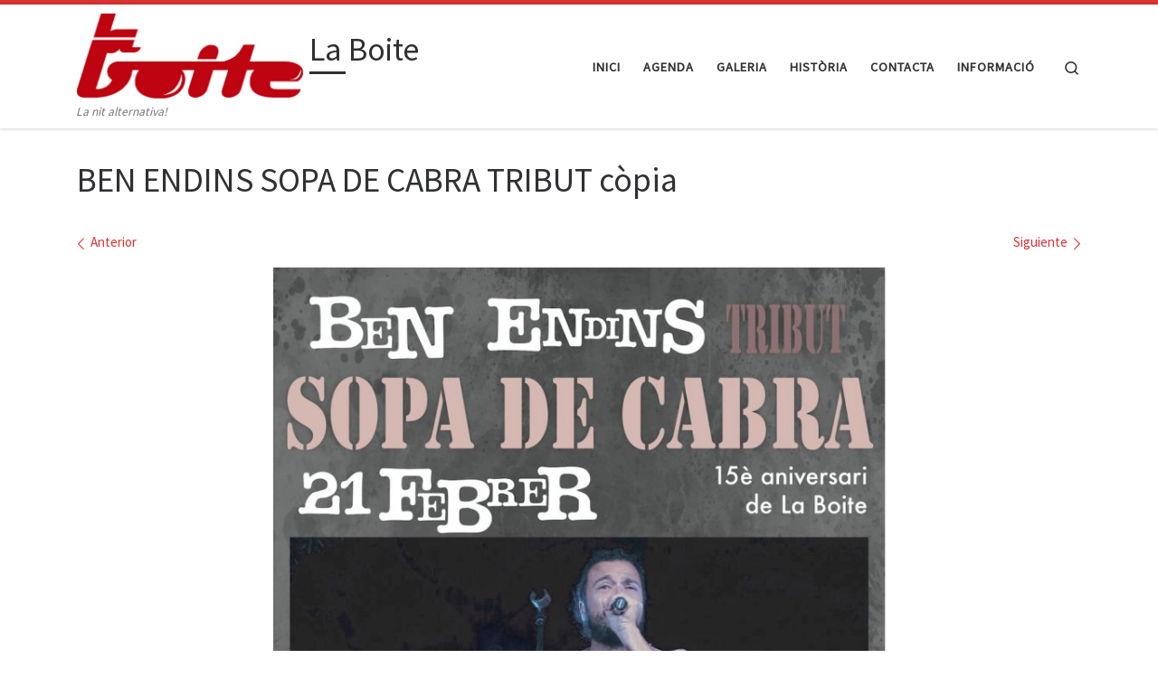

--- FILE ---
content_type: text/html; charset=UTF-8
request_url: https://laboitelleida.com/ben-endins-sopa-de-cabra-tribut-copia/
body_size: 33594
content:
<!DOCTYPE html>
<!--[if IE 7]>
<html class="ie ie7" dir="ltr" lang="es">
<![endif]-->
<!--[if IE 8]>
<html class="ie ie8" dir="ltr" lang="es">
<![endif]-->
<!--[if !(IE 7) | !(IE 8)  ]><!-->
<html dir="ltr" lang="es" class="no-js">
<!--<![endif]-->
  <head>
  <meta charset="UTF-8" />
  <meta http-equiv="X-UA-Compatible" content="IE=EDGE" />
  <meta name="viewport" content="width=device-width, initial-scale=1.0" />
  <link rel="profile"  href="https://gmpg.org/xfn/11" />
  <link rel="pingback" href="https://laboitelleida.com/xmlrpc.php" />
<script>(function(html){html.className = html.className.replace(/\bno-js\b/,'js')})(document.documentElement);</script>
<title>BEN ENDINS SOPA DE CABRA TRIBUT còpia | La Boite</title>
	<style>img:is([sizes="auto" i], [sizes^="auto," i]) { contain-intrinsic-size: 3000px 1500px }</style>
	
		<!-- All in One SEO 4.9.2 - aioseo.com -->
	<meta name="robots" content="max-image-preview:large" />
	<meta name="author" content="admin"/>
	<link rel="canonical" href="https://laboitelleida.com/ben-endins-sopa-de-cabra-tribut-copia/" />
	<meta name="generator" content="All in One SEO (AIOSEO) 4.9.2" />
		<script type="application/ld+json" class="aioseo-schema">
			{"@context":"https:\/\/schema.org","@graph":[{"@type":"BreadcrumbList","@id":"https:\/\/laboitelleida.com\/ben-endins-sopa-de-cabra-tribut-copia\/#breadcrumblist","itemListElement":[{"@type":"ListItem","@id":"https:\/\/laboitelleida.com#listItem","position":1,"name":"Inicio","item":"https:\/\/laboitelleida.com","nextItem":{"@type":"ListItem","@id":"https:\/\/laboitelleida.com\/ben-endins-sopa-de-cabra-tribut-copia\/#listItem","name":"BEN ENDINS SOPA DE CABRA TRIBUT co\u0300pia"}},{"@type":"ListItem","@id":"https:\/\/laboitelleida.com\/ben-endins-sopa-de-cabra-tribut-copia\/#listItem","position":2,"name":"BEN ENDINS SOPA DE CABRA TRIBUT co\u0300pia","previousItem":{"@type":"ListItem","@id":"https:\/\/laboitelleida.com#listItem","name":"Inicio"}}]},{"@type":"ItemPage","@id":"https:\/\/laboitelleida.com\/ben-endins-sopa-de-cabra-tribut-copia\/#itempage","url":"https:\/\/laboitelleida.com\/ben-endins-sopa-de-cabra-tribut-copia\/","name":"BEN ENDINS SOPA DE CABRA TRIBUT co\u0300pia | La Boite","inLanguage":"es-ES","isPartOf":{"@id":"https:\/\/laboitelleida.com\/#website"},"breadcrumb":{"@id":"https:\/\/laboitelleida.com\/ben-endins-sopa-de-cabra-tribut-copia\/#breadcrumblist"},"author":{"@id":"https:\/\/laboitelleida.com\/author\/admin\/#author"},"creator":{"@id":"https:\/\/laboitelleida.com\/author\/admin\/#author"},"datePublished":"2020-01-19T21:43:00+01:00","dateModified":"2020-01-19T21:43:00+01:00"},{"@type":"Organization","@id":"https:\/\/laboitelleida.com\/#organization","name":"La Boite","description":"La nit alternativa!","url":"https:\/\/laboitelleida.com\/","logo":{"@type":"ImageObject","url":"https:\/\/laboitelleida.com\/wp-content\/uploads\/2019\/07\/cropped-logo-boite-transparent-6.png","@id":"https:\/\/laboitelleida.com\/ben-endins-sopa-de-cabra-tribut-copia\/#organizationLogo","width":1024,"height":382},"image":{"@id":"https:\/\/laboitelleida.com\/ben-endins-sopa-de-cabra-tribut-copia\/#organizationLogo"}},{"@type":"Person","@id":"https:\/\/laboitelleida.com\/author\/admin\/#author","url":"https:\/\/laboitelleida.com\/author\/admin\/","name":"admin","image":{"@type":"ImageObject","@id":"https:\/\/laboitelleida.com\/ben-endins-sopa-de-cabra-tribut-copia\/#authorImage","url":"https:\/\/secure.gravatar.com\/avatar\/c5a5aa4839c0ad4bf41bd5b1c872837f9dd33c652236b9810ea0deb296e5e237?s=96&d=mm&r=g","width":96,"height":96,"caption":"admin"}},{"@type":"WebSite","@id":"https:\/\/laboitelleida.com\/#website","url":"https:\/\/laboitelleida.com\/","name":"La Boite","description":"La nit alternativa!","inLanguage":"es-ES","publisher":{"@id":"https:\/\/laboitelleida.com\/#organization"}}]}
		</script>
		<!-- All in One SEO -->

<link rel="alternate" type="application/rss+xml" title="La Boite &raquo; Feed" href="https://laboitelleida.com/feed/" />
<link rel="alternate" type="application/rss+xml" title="La Boite &raquo; Feed de los comentarios" href="https://laboitelleida.com/comments/feed/" />
<link rel="alternate" type="application/rss+xml" title="La Boite &raquo; Comentario BEN ENDINS SOPA DE CABRA TRIBUT còpia del feed" href="https://laboitelleida.com/feed/?attachment_id=1484" />
<script>
window._wpemojiSettings = {"baseUrl":"https:\/\/s.w.org\/images\/core\/emoji\/16.0.1\/72x72\/","ext":".png","svgUrl":"https:\/\/s.w.org\/images\/core\/emoji\/16.0.1\/svg\/","svgExt":".svg","source":{"concatemoji":"https:\/\/laboitelleida.com\/wp-includes\/js\/wp-emoji-release.min.js?ver=6.8.3"}};
/*! This file is auto-generated */
!function(s,n){var o,i,e;function c(e){try{var t={supportTests:e,timestamp:(new Date).valueOf()};sessionStorage.setItem(o,JSON.stringify(t))}catch(e){}}function p(e,t,n){e.clearRect(0,0,e.canvas.width,e.canvas.height),e.fillText(t,0,0);var t=new Uint32Array(e.getImageData(0,0,e.canvas.width,e.canvas.height).data),a=(e.clearRect(0,0,e.canvas.width,e.canvas.height),e.fillText(n,0,0),new Uint32Array(e.getImageData(0,0,e.canvas.width,e.canvas.height).data));return t.every(function(e,t){return e===a[t]})}function u(e,t){e.clearRect(0,0,e.canvas.width,e.canvas.height),e.fillText(t,0,0);for(var n=e.getImageData(16,16,1,1),a=0;a<n.data.length;a++)if(0!==n.data[a])return!1;return!0}function f(e,t,n,a){switch(t){case"flag":return n(e,"\ud83c\udff3\ufe0f\u200d\u26a7\ufe0f","\ud83c\udff3\ufe0f\u200b\u26a7\ufe0f")?!1:!n(e,"\ud83c\udde8\ud83c\uddf6","\ud83c\udde8\u200b\ud83c\uddf6")&&!n(e,"\ud83c\udff4\udb40\udc67\udb40\udc62\udb40\udc65\udb40\udc6e\udb40\udc67\udb40\udc7f","\ud83c\udff4\u200b\udb40\udc67\u200b\udb40\udc62\u200b\udb40\udc65\u200b\udb40\udc6e\u200b\udb40\udc67\u200b\udb40\udc7f");case"emoji":return!a(e,"\ud83e\udedf")}return!1}function g(e,t,n,a){var r="undefined"!=typeof WorkerGlobalScope&&self instanceof WorkerGlobalScope?new OffscreenCanvas(300,150):s.createElement("canvas"),o=r.getContext("2d",{willReadFrequently:!0}),i=(o.textBaseline="top",o.font="600 32px Arial",{});return e.forEach(function(e){i[e]=t(o,e,n,a)}),i}function t(e){var t=s.createElement("script");t.src=e,t.defer=!0,s.head.appendChild(t)}"undefined"!=typeof Promise&&(o="wpEmojiSettingsSupports",i=["flag","emoji"],n.supports={everything:!0,everythingExceptFlag:!0},e=new Promise(function(e){s.addEventListener("DOMContentLoaded",e,{once:!0})}),new Promise(function(t){var n=function(){try{var e=JSON.parse(sessionStorage.getItem(o));if("object"==typeof e&&"number"==typeof e.timestamp&&(new Date).valueOf()<e.timestamp+604800&&"object"==typeof e.supportTests)return e.supportTests}catch(e){}return null}();if(!n){if("undefined"!=typeof Worker&&"undefined"!=typeof OffscreenCanvas&&"undefined"!=typeof URL&&URL.createObjectURL&&"undefined"!=typeof Blob)try{var e="postMessage("+g.toString()+"("+[JSON.stringify(i),f.toString(),p.toString(),u.toString()].join(",")+"));",a=new Blob([e],{type:"text/javascript"}),r=new Worker(URL.createObjectURL(a),{name:"wpTestEmojiSupports"});return void(r.onmessage=function(e){c(n=e.data),r.terminate(),t(n)})}catch(e){}c(n=g(i,f,p,u))}t(n)}).then(function(e){for(var t in e)n.supports[t]=e[t],n.supports.everything=n.supports.everything&&n.supports[t],"flag"!==t&&(n.supports.everythingExceptFlag=n.supports.everythingExceptFlag&&n.supports[t]);n.supports.everythingExceptFlag=n.supports.everythingExceptFlag&&!n.supports.flag,n.DOMReady=!1,n.readyCallback=function(){n.DOMReady=!0}}).then(function(){return e}).then(function(){var e;n.supports.everything||(n.readyCallback(),(e=n.source||{}).concatemoji?t(e.concatemoji):e.wpemoji&&e.twemoji&&(t(e.twemoji),t(e.wpemoji)))}))}((window,document),window._wpemojiSettings);
</script>
<style id='wp-emoji-styles-inline-css'>

	img.wp-smiley, img.emoji {
		display: inline !important;
		border: none !important;
		box-shadow: none !important;
		height: 1em !important;
		width: 1em !important;
		margin: 0 0.07em !important;
		vertical-align: -0.1em !important;
		background: none !important;
		padding: 0 !important;
	}
</style>
<link rel='stylesheet' id='wp-block-library-css' href='https://laboitelleida.com/wp-includes/css/dist/block-library/style.min.css?ver=6.8.3' media='all' />
<style id='classic-theme-styles-inline-css'>
/*! This file is auto-generated */
.wp-block-button__link{color:#fff;background-color:#32373c;border-radius:9999px;box-shadow:none;text-decoration:none;padding:calc(.667em + 2px) calc(1.333em + 2px);font-size:1.125em}.wp-block-file__button{background:#32373c;color:#fff;text-decoration:none}
</style>
<link rel='stylesheet' id='aioseo/css/src/vue/standalone/blocks/table-of-contents/global.scss-css' href='https://laboitelleida.com/wp-content/plugins/all-in-one-seo-pack/dist/Lite/assets/css/table-of-contents/global.e90f6d47.css?ver=4.9.2' media='all' />
<style id='global-styles-inline-css'>
:root{--wp--preset--aspect-ratio--square: 1;--wp--preset--aspect-ratio--4-3: 4/3;--wp--preset--aspect-ratio--3-4: 3/4;--wp--preset--aspect-ratio--3-2: 3/2;--wp--preset--aspect-ratio--2-3: 2/3;--wp--preset--aspect-ratio--16-9: 16/9;--wp--preset--aspect-ratio--9-16: 9/16;--wp--preset--color--black: #000000;--wp--preset--color--cyan-bluish-gray: #abb8c3;--wp--preset--color--white: #ffffff;--wp--preset--color--pale-pink: #f78da7;--wp--preset--color--vivid-red: #cf2e2e;--wp--preset--color--luminous-vivid-orange: #ff6900;--wp--preset--color--luminous-vivid-amber: #fcb900;--wp--preset--color--light-green-cyan: #7bdcb5;--wp--preset--color--vivid-green-cyan: #00d084;--wp--preset--color--pale-cyan-blue: #8ed1fc;--wp--preset--color--vivid-cyan-blue: #0693e3;--wp--preset--color--vivid-purple: #9b51e0;--wp--preset--gradient--vivid-cyan-blue-to-vivid-purple: linear-gradient(135deg,rgba(6,147,227,1) 0%,rgb(155,81,224) 100%);--wp--preset--gradient--light-green-cyan-to-vivid-green-cyan: linear-gradient(135deg,rgb(122,220,180) 0%,rgb(0,208,130) 100%);--wp--preset--gradient--luminous-vivid-amber-to-luminous-vivid-orange: linear-gradient(135deg,rgba(252,185,0,1) 0%,rgba(255,105,0,1) 100%);--wp--preset--gradient--luminous-vivid-orange-to-vivid-red: linear-gradient(135deg,rgba(255,105,0,1) 0%,rgb(207,46,46) 100%);--wp--preset--gradient--very-light-gray-to-cyan-bluish-gray: linear-gradient(135deg,rgb(238,238,238) 0%,rgb(169,184,195) 100%);--wp--preset--gradient--cool-to-warm-spectrum: linear-gradient(135deg,rgb(74,234,220) 0%,rgb(151,120,209) 20%,rgb(207,42,186) 40%,rgb(238,44,130) 60%,rgb(251,105,98) 80%,rgb(254,248,76) 100%);--wp--preset--gradient--blush-light-purple: linear-gradient(135deg,rgb(255,206,236) 0%,rgb(152,150,240) 100%);--wp--preset--gradient--blush-bordeaux: linear-gradient(135deg,rgb(254,205,165) 0%,rgb(254,45,45) 50%,rgb(107,0,62) 100%);--wp--preset--gradient--luminous-dusk: linear-gradient(135deg,rgb(255,203,112) 0%,rgb(199,81,192) 50%,rgb(65,88,208) 100%);--wp--preset--gradient--pale-ocean: linear-gradient(135deg,rgb(255,245,203) 0%,rgb(182,227,212) 50%,rgb(51,167,181) 100%);--wp--preset--gradient--electric-grass: linear-gradient(135deg,rgb(202,248,128) 0%,rgb(113,206,126) 100%);--wp--preset--gradient--midnight: linear-gradient(135deg,rgb(2,3,129) 0%,rgb(40,116,252) 100%);--wp--preset--font-size--small: 13px;--wp--preset--font-size--medium: 20px;--wp--preset--font-size--large: 36px;--wp--preset--font-size--x-large: 42px;--wp--preset--spacing--20: 0.44rem;--wp--preset--spacing--30: 0.67rem;--wp--preset--spacing--40: 1rem;--wp--preset--spacing--50: 1.5rem;--wp--preset--spacing--60: 2.25rem;--wp--preset--spacing--70: 3.38rem;--wp--preset--spacing--80: 5.06rem;--wp--preset--shadow--natural: 6px 6px 9px rgba(0, 0, 0, 0.2);--wp--preset--shadow--deep: 12px 12px 50px rgba(0, 0, 0, 0.4);--wp--preset--shadow--sharp: 6px 6px 0px rgba(0, 0, 0, 0.2);--wp--preset--shadow--outlined: 6px 6px 0px -3px rgba(255, 255, 255, 1), 6px 6px rgba(0, 0, 0, 1);--wp--preset--shadow--crisp: 6px 6px 0px rgba(0, 0, 0, 1);}:where(.is-layout-flex){gap: 0.5em;}:where(.is-layout-grid){gap: 0.5em;}body .is-layout-flex{display: flex;}.is-layout-flex{flex-wrap: wrap;align-items: center;}.is-layout-flex > :is(*, div){margin: 0;}body .is-layout-grid{display: grid;}.is-layout-grid > :is(*, div){margin: 0;}:where(.wp-block-columns.is-layout-flex){gap: 2em;}:where(.wp-block-columns.is-layout-grid){gap: 2em;}:where(.wp-block-post-template.is-layout-flex){gap: 1.25em;}:where(.wp-block-post-template.is-layout-grid){gap: 1.25em;}.has-black-color{color: var(--wp--preset--color--black) !important;}.has-cyan-bluish-gray-color{color: var(--wp--preset--color--cyan-bluish-gray) !important;}.has-white-color{color: var(--wp--preset--color--white) !important;}.has-pale-pink-color{color: var(--wp--preset--color--pale-pink) !important;}.has-vivid-red-color{color: var(--wp--preset--color--vivid-red) !important;}.has-luminous-vivid-orange-color{color: var(--wp--preset--color--luminous-vivid-orange) !important;}.has-luminous-vivid-amber-color{color: var(--wp--preset--color--luminous-vivid-amber) !important;}.has-light-green-cyan-color{color: var(--wp--preset--color--light-green-cyan) !important;}.has-vivid-green-cyan-color{color: var(--wp--preset--color--vivid-green-cyan) !important;}.has-pale-cyan-blue-color{color: var(--wp--preset--color--pale-cyan-blue) !important;}.has-vivid-cyan-blue-color{color: var(--wp--preset--color--vivid-cyan-blue) !important;}.has-vivid-purple-color{color: var(--wp--preset--color--vivid-purple) !important;}.has-black-background-color{background-color: var(--wp--preset--color--black) !important;}.has-cyan-bluish-gray-background-color{background-color: var(--wp--preset--color--cyan-bluish-gray) !important;}.has-white-background-color{background-color: var(--wp--preset--color--white) !important;}.has-pale-pink-background-color{background-color: var(--wp--preset--color--pale-pink) !important;}.has-vivid-red-background-color{background-color: var(--wp--preset--color--vivid-red) !important;}.has-luminous-vivid-orange-background-color{background-color: var(--wp--preset--color--luminous-vivid-orange) !important;}.has-luminous-vivid-amber-background-color{background-color: var(--wp--preset--color--luminous-vivid-amber) !important;}.has-light-green-cyan-background-color{background-color: var(--wp--preset--color--light-green-cyan) !important;}.has-vivid-green-cyan-background-color{background-color: var(--wp--preset--color--vivid-green-cyan) !important;}.has-pale-cyan-blue-background-color{background-color: var(--wp--preset--color--pale-cyan-blue) !important;}.has-vivid-cyan-blue-background-color{background-color: var(--wp--preset--color--vivid-cyan-blue) !important;}.has-vivid-purple-background-color{background-color: var(--wp--preset--color--vivid-purple) !important;}.has-black-border-color{border-color: var(--wp--preset--color--black) !important;}.has-cyan-bluish-gray-border-color{border-color: var(--wp--preset--color--cyan-bluish-gray) !important;}.has-white-border-color{border-color: var(--wp--preset--color--white) !important;}.has-pale-pink-border-color{border-color: var(--wp--preset--color--pale-pink) !important;}.has-vivid-red-border-color{border-color: var(--wp--preset--color--vivid-red) !important;}.has-luminous-vivid-orange-border-color{border-color: var(--wp--preset--color--luminous-vivid-orange) !important;}.has-luminous-vivid-amber-border-color{border-color: var(--wp--preset--color--luminous-vivid-amber) !important;}.has-light-green-cyan-border-color{border-color: var(--wp--preset--color--light-green-cyan) !important;}.has-vivid-green-cyan-border-color{border-color: var(--wp--preset--color--vivid-green-cyan) !important;}.has-pale-cyan-blue-border-color{border-color: var(--wp--preset--color--pale-cyan-blue) !important;}.has-vivid-cyan-blue-border-color{border-color: var(--wp--preset--color--vivid-cyan-blue) !important;}.has-vivid-purple-border-color{border-color: var(--wp--preset--color--vivid-purple) !important;}.has-vivid-cyan-blue-to-vivid-purple-gradient-background{background: var(--wp--preset--gradient--vivid-cyan-blue-to-vivid-purple) !important;}.has-light-green-cyan-to-vivid-green-cyan-gradient-background{background: var(--wp--preset--gradient--light-green-cyan-to-vivid-green-cyan) !important;}.has-luminous-vivid-amber-to-luminous-vivid-orange-gradient-background{background: var(--wp--preset--gradient--luminous-vivid-amber-to-luminous-vivid-orange) !important;}.has-luminous-vivid-orange-to-vivid-red-gradient-background{background: var(--wp--preset--gradient--luminous-vivid-orange-to-vivid-red) !important;}.has-very-light-gray-to-cyan-bluish-gray-gradient-background{background: var(--wp--preset--gradient--very-light-gray-to-cyan-bluish-gray) !important;}.has-cool-to-warm-spectrum-gradient-background{background: var(--wp--preset--gradient--cool-to-warm-spectrum) !important;}.has-blush-light-purple-gradient-background{background: var(--wp--preset--gradient--blush-light-purple) !important;}.has-blush-bordeaux-gradient-background{background: var(--wp--preset--gradient--blush-bordeaux) !important;}.has-luminous-dusk-gradient-background{background: var(--wp--preset--gradient--luminous-dusk) !important;}.has-pale-ocean-gradient-background{background: var(--wp--preset--gradient--pale-ocean) !important;}.has-electric-grass-gradient-background{background: var(--wp--preset--gradient--electric-grass) !important;}.has-midnight-gradient-background{background: var(--wp--preset--gradient--midnight) !important;}.has-small-font-size{font-size: var(--wp--preset--font-size--small) !important;}.has-medium-font-size{font-size: var(--wp--preset--font-size--medium) !important;}.has-large-font-size{font-size: var(--wp--preset--font-size--large) !important;}.has-x-large-font-size{font-size: var(--wp--preset--font-size--x-large) !important;}
:where(.wp-block-post-template.is-layout-flex){gap: 1.25em;}:where(.wp-block-post-template.is-layout-grid){gap: 1.25em;}
:where(.wp-block-columns.is-layout-flex){gap: 2em;}:where(.wp-block-columns.is-layout-grid){gap: 2em;}
:root :where(.wp-block-pullquote){font-size: 1.5em;line-height: 1.6;}
</style>
<link rel='stylesheet' id='contact-form-7-css' href='https://laboitelleida.com/wp-content/plugins/contact-form-7/includes/css/styles.css?ver=6.1.4' media='all' />
<link rel='stylesheet' id='font-awesome-css' href='https://laboitelleida.com/wp-content/plugins/ultimate-carousel-for-visual-composer//css/css/font-awesome.min.css?ver=6.8.3' media='all' />
<link rel='stylesheet' id='customizr-main-css' href='https://laboitelleida.com/wp-content/themes/customizr/assets/front/css/style.min.css?ver=4.4.21' media='all' />
<style id='customizr-main-inline-css'>
::-moz-selection{background-color:#dd3333}::selection{background-color:#dd3333}a,.btn-skin:active,.btn-skin:focus,.btn-skin:hover,.btn-skin.inverted,.grid-container__classic .post-type__icon,.post-type__icon:hover .icn-format,.grid-container__classic .post-type__icon:hover .icn-format,[class*='grid-container__'] .entry-title a.czr-title:hover,input[type=checkbox]:checked::before{color:#dd3333}.czr-css-loader > div ,.btn-skin,.btn-skin:active,.btn-skin:focus,.btn-skin:hover,.btn-skin-h-dark,.btn-skin-h-dark.inverted:active,.btn-skin-h-dark.inverted:focus,.btn-skin-h-dark.inverted:hover{border-color:#dd3333}.tc-header.border-top{border-top-color:#dd3333}[class*='grid-container__'] .entry-title a:hover::after,.grid-container__classic .post-type__icon,.btn-skin,.btn-skin.inverted:active,.btn-skin.inverted:focus,.btn-skin.inverted:hover,.btn-skin-h-dark,.btn-skin-h-dark.inverted:active,.btn-skin-h-dark.inverted:focus,.btn-skin-h-dark.inverted:hover,.sidebar .widget-title::after,input[type=radio]:checked::before{background-color:#dd3333}.btn-skin-light:active,.btn-skin-light:focus,.btn-skin-light:hover,.btn-skin-light.inverted{color:#e87575}input:not([type='submit']):not([type='button']):not([type='number']):not([type='checkbox']):not([type='radio']):focus,textarea:focus,.btn-skin-light,.btn-skin-light.inverted,.btn-skin-light:active,.btn-skin-light:focus,.btn-skin-light:hover,.btn-skin-light.inverted:active,.btn-skin-light.inverted:focus,.btn-skin-light.inverted:hover{border-color:#e87575}.btn-skin-light,.btn-skin-light.inverted:active,.btn-skin-light.inverted:focus,.btn-skin-light.inverted:hover{background-color:#e87575}.btn-skin-lightest:active,.btn-skin-lightest:focus,.btn-skin-lightest:hover,.btn-skin-lightest.inverted{color:#ec8a8a}.btn-skin-lightest,.btn-skin-lightest.inverted,.btn-skin-lightest:active,.btn-skin-lightest:focus,.btn-skin-lightest:hover,.btn-skin-lightest.inverted:active,.btn-skin-lightest.inverted:focus,.btn-skin-lightest.inverted:hover{border-color:#ec8a8a}.btn-skin-lightest,.btn-skin-lightest.inverted:active,.btn-skin-lightest.inverted:focus,.btn-skin-lightest.inverted:hover{background-color:#ec8a8a}.pagination,a:hover,a:focus,a:active,.btn-skin-dark:active,.btn-skin-dark:focus,.btn-skin-dark:hover,.btn-skin-dark.inverted,.btn-skin-dark-oh:active,.btn-skin-dark-oh:focus,.btn-skin-dark-oh:hover,.post-info a:not(.btn):hover,.grid-container__classic .post-type__icon .icn-format,[class*='grid-container__'] .hover .entry-title a,.widget-area a:not(.btn):hover,a.czr-format-link:hover,.format-link.hover a.czr-format-link,button[type=submit]:hover,button[type=submit]:active,button[type=submit]:focus,input[type=submit]:hover,input[type=submit]:active,input[type=submit]:focus,.tabs .nav-link:hover,.tabs .nav-link.active,.tabs .nav-link.active:hover,.tabs .nav-link.active:focus{color:#b51e1e}.grid-container__classic.tc-grid-border .grid__item,.btn-skin-dark,.btn-skin-dark.inverted,button[type=submit],input[type=submit],.btn-skin-dark:active,.btn-skin-dark:focus,.btn-skin-dark:hover,.btn-skin-dark.inverted:active,.btn-skin-dark.inverted:focus,.btn-skin-dark.inverted:hover,.btn-skin-h-dark:active,.btn-skin-h-dark:focus,.btn-skin-h-dark:hover,.btn-skin-h-dark.inverted,.btn-skin-h-dark.inverted,.btn-skin-h-dark.inverted,.btn-skin-dark-oh:active,.btn-skin-dark-oh:focus,.btn-skin-dark-oh:hover,.btn-skin-dark-oh.inverted:active,.btn-skin-dark-oh.inverted:focus,.btn-skin-dark-oh.inverted:hover,button[type=submit]:hover,button[type=submit]:active,button[type=submit]:focus,input[type=submit]:hover,input[type=submit]:active,input[type=submit]:focus{border-color:#b51e1e}.btn-skin-dark,.btn-skin-dark.inverted:active,.btn-skin-dark.inverted:focus,.btn-skin-dark.inverted:hover,.btn-skin-h-dark:active,.btn-skin-h-dark:focus,.btn-skin-h-dark:hover,.btn-skin-h-dark.inverted,.btn-skin-h-dark.inverted,.btn-skin-h-dark.inverted,.btn-skin-dark-oh.inverted:active,.btn-skin-dark-oh.inverted:focus,.btn-skin-dark-oh.inverted:hover,.grid-container__classic .post-type__icon:hover,button[type=submit],input[type=submit],.czr-link-hover-underline .widgets-list-layout-links a:not(.btn)::before,.czr-link-hover-underline .widget_archive a:not(.btn)::before,.czr-link-hover-underline .widget_nav_menu a:not(.btn)::before,.czr-link-hover-underline .widget_rss ul a:not(.btn)::before,.czr-link-hover-underline .widget_recent_entries a:not(.btn)::before,.czr-link-hover-underline .widget_categories a:not(.btn)::before,.czr-link-hover-underline .widget_meta a:not(.btn)::before,.czr-link-hover-underline .widget_recent_comments a:not(.btn)::before,.czr-link-hover-underline .widget_pages a:not(.btn)::before,.czr-link-hover-underline .widget_calendar a:not(.btn)::before,[class*='grid-container__'] .hover .entry-title a::after,a.czr-format-link::before,.comment-author a::before,.comment-link::before,.tabs .nav-link.active::before{background-color:#b51e1e}.btn-skin-dark-shaded:active,.btn-skin-dark-shaded:focus,.btn-skin-dark-shaded:hover,.btn-skin-dark-shaded.inverted{background-color:rgba(181,30,30,0.2)}.btn-skin-dark-shaded,.btn-skin-dark-shaded.inverted:active,.btn-skin-dark-shaded.inverted:focus,.btn-skin-dark-shaded.inverted:hover{background-color:rgba(181,30,30,0.8)}
.tc-header.border-top { border-top-width: 5px; border-top-style: solid }
#czr-push-footer { display: none; visibility: hidden; }
        .czr-sticky-footer #czr-push-footer.sticky-footer-enabled { display: block; }
        
</style>
<link rel='stylesheet' id='customizr-ms-respond-css' href='https://laboitelleida.com/wp-content/themes/customizr/assets/front/css/style-modular-scale.min.css?ver=4.4.21' media='all' />
<link rel='stylesheet' id='msl-main-css' href='https://laboitelleida.com/wp-content/plugins/master-slider/public/assets/css/masterslider.main.css?ver=3.11.0' media='all' />
<link rel='stylesheet' id='msl-custom-css' href='https://laboitelleida.com/wp-content/uploads/master-slider/custom.css?ver=2.8' media='all' />
<script id="nb-jquery" src="https://laboitelleida.com/wp-includes/js/jquery/jquery.min.js?ver=3.7.1" id="jquery-core-js"></script>
<script src="https://laboitelleida.com/wp-includes/js/jquery/jquery-migrate.min.js?ver=3.4.1" id="jquery-migrate-js"></script>
<script src="https://laboitelleida.com/wp-content/themes/customizr/assets/front/js/libs/modernizr.min.js?ver=4.4.21" id="modernizr-js"></script>
<script src="https://laboitelleida.com/wp-includes/js/underscore.min.js?ver=1.13.7" id="underscore-js"></script>
<script id="tc-scripts-js-extra">
var CZRParams = {"assetsPath":"https:\/\/laboitelleida.com\/wp-content\/themes\/customizr\/assets\/front\/","mainScriptUrl":"https:\/\/laboitelleida.com\/wp-content\/themes\/customizr\/assets\/front\/js\/tc-scripts.min.js?4.4.21","deferFontAwesome":"1","fontAwesomeUrl":"https:\/\/laboitelleida.com\/wp-content\/themes\/customizr\/assets\/shared\/fonts\/fa\/css\/fontawesome-all.min.css?4.4.21","_disabled":[],"centerSliderImg":"1","isLightBoxEnabled":"1","SmoothScroll":{"Enabled":true,"Options":{"touchpadSupport":false}},"isAnchorScrollEnabled":"","anchorSmoothScrollExclude":{"simple":["[class*=edd]",".carousel-control","[data-toggle=\"modal\"]","[data-toggle=\"dropdown\"]","[data-toggle=\"czr-dropdown\"]","[data-toggle=\"tooltip\"]","[data-toggle=\"popover\"]","[data-toggle=\"collapse\"]","[data-toggle=\"czr-collapse\"]","[data-toggle=\"tab\"]","[data-toggle=\"pill\"]","[data-toggle=\"czr-pill\"]","[class*=upme]","[class*=um-]"],"deep":{"classes":[],"ids":[]}},"timerOnScrollAllBrowsers":"1","centerAllImg":"1","HasComments":"","LoadModernizr":"1","stickyHeader":"","extLinksStyle":"","extLinksTargetExt":"","extLinksSkipSelectors":{"classes":["btn","button"],"ids":[]},"dropcapEnabled":"","dropcapWhere":{"post":"","page":""},"dropcapMinWords":"","dropcapSkipSelectors":{"tags":["IMG","IFRAME","H1","H2","H3","H4","H5","H6","BLOCKQUOTE","UL","OL"],"classes":["btn"],"id":[]},"imgSmartLoadEnabled":"","imgSmartLoadOpts":{"parentSelectors":["[class*=grid-container], .article-container",".__before_main_wrapper",".widget-front",".post-related-articles",".tc-singular-thumbnail-wrapper",".sek-module-inner"],"opts":{"excludeImg":[".tc-holder-img"]}},"imgSmartLoadsForSliders":"","pluginCompats":[],"isWPMobile":"","menuStickyUserSettings":{"desktop":"stick_up","mobile":"stick_up"},"adminAjaxUrl":"https:\/\/laboitelleida.com\/wp-admin\/admin-ajax.php","ajaxUrl":"https:\/\/laboitelleida.com\/?czrajax=1","frontNonce":{"id":"CZRFrontNonce","handle":"8500bc2a77"},"isDevMode":"","isModernStyle":"1","i18n":{"Permanently dismiss":"Descartar permanentemente"},"frontNotifications":{"welcome":{"enabled":false,"content":"","dismissAction":"dismiss_welcome_note_front"}},"preloadGfonts":"1","googleFonts":"Source+Sans+Pro","version":"4.4.21"};
</script>
<script src="https://laboitelleida.com/wp-content/themes/customizr/assets/front/js/tc-scripts.min.js?ver=4.4.21" id="tc-scripts-js" defer></script>
<link rel="https://api.w.org/" href="https://laboitelleida.com/wp-json/" /><link rel="alternate" title="JSON" type="application/json" href="https://laboitelleida.com/wp-json/wp/v2/media/1484" /><link rel="EditURI" type="application/rsd+xml" title="RSD" href="https://laboitelleida.com/xmlrpc.php?rsd" />
<meta name="generator" content="WordPress 6.8.3" />
<link rel='shortlink' href='https://laboitelleida.com/?p=1484' />
<link rel="alternate" title="oEmbed (JSON)" type="application/json+oembed" href="https://laboitelleida.com/wp-json/oembed/1.0/embed?url=https%3A%2F%2Flaboitelleida.com%2Fben-endins-sopa-de-cabra-tribut-copia%2F" />
<link rel="alternate" title="oEmbed (XML)" type="text/xml+oembed" href="https://laboitelleida.com/wp-json/oembed/1.0/embed?url=https%3A%2F%2Flaboitelleida.com%2Fben-endins-sopa-de-cabra-tribut-copia%2F&#038;format=xml" />

<!-- Goolytics - Simple Google Analytics Begin -->
<script async src="//www.googletagmanager.com/gtag/js?id=UA-144915668-1"></script>
<script>window.dataLayer = window.dataLayer || [];
function gtag(){dataLayer.push(arguments);}
gtag('js', new Date());

gtag('config', 'UA-144915668-1');
</script>
<!-- Goolytics - Simple Google Analytics End -->

<script>var ms_grabbing_curosr = 'https://laboitelleida.com/wp-content/plugins/master-slider/public/assets/css/common/grabbing.cur', ms_grab_curosr = 'https://laboitelleida.com/wp-content/plugins/master-slider/public/assets/css/common/grab.cur';</script>
<meta name="generator" content="MasterSlider 3.11.0 - Responsive Touch Image Slider | avt.li/msf" />
<!-- Analytics by WP Statistics - https://wp-statistics.com -->
              <link rel="preload" as="font" type="font/woff2" href="https://laboitelleida.com/wp-content/themes/customizr/assets/shared/fonts/customizr/customizr.woff2?128396981" crossorigin="anonymous"/>
            <link rel="icon" href="https://laboitelleida.com/wp-content/uploads/2019/07/cropped-logo-boite-transparent-1-1-32x32.png" sizes="32x32" />
<link rel="icon" href="https://laboitelleida.com/wp-content/uploads/2019/07/cropped-logo-boite-transparent-1-1-192x192.png" sizes="192x192" />
<link rel="apple-touch-icon" href="https://laboitelleida.com/wp-content/uploads/2019/07/cropped-logo-boite-transparent-1-1-180x180.png" />
<meta name="msapplication-TileImage" content="https://laboitelleida.com/wp-content/uploads/2019/07/cropped-logo-boite-transparent-1-1-270x270.png" />
</head>

  <body class="nb-3-3-8 nimble-no-local-data-skp__post_attachment_1484 nimble-no-group-site-tmpl-skp__all_attachment attachment wp-singular attachment-template-default single single-attachment postid-1484 attachmentid-1484 attachment-jpeg wp-custom-logo wp-embed-responsive wp-theme-customizr _masterslider _ms_version_3.11.0 sek-hide-rc-badge czr-link-hover-underline header-skin-light footer-skin-dark czr-no-sidebar tc-center-images czr-full-layout customizr-4-4-21 czr-sticky-footer">
          <a class="screen-reader-text skip-link" href="#content">Saltar al contenido</a>
    
    
    <div id="tc-page-wrap" class="">

      <header class="tpnav-header__header tc-header sl-logo_left sticky-brand-shrink-on sticky-transparent border-top czr-submenu-fade czr-submenu-move" >
        <div class="primary-navbar__wrapper d-none d-lg-block has-horizontal-menu has-branding-aside desktop-sticky" >
  <div class="container">
    <div class="row align-items-center flex-row primary-navbar__row">
      <div class="branding__container col col-auto" >
  <div class="branding align-items-center flex-column ">
    <div class="branding-row d-flex flex-row align-items-center align-self-start">
      <div class="navbar-brand col-auto " >
  <a class="navbar-brand-sitelogo" href="https://laboitelleida.com/"  aria-label="La Boite | La nit alternativa!" >
    <img src="https://laboitelleida.com/wp-content/uploads/2019/07/cropped-logo-boite-transparent-6.png" alt="Volver a la página principal" class="" width="1024" height="382" style="max-width:250px;max-height:100px">  </a>
</div>
          <div class="branding-aside col-auto flex-column d-flex">
          <span class="navbar-brand col-auto " >
    <a class="navbar-brand-sitename  czr-underline" href="https://laboitelleida.com/">
    <span>La Boite</span>
  </a>
</span>
          </div>
                </div>
    <span class="header-tagline " >
  La nit alternativa!</span>

  </div>
</div>
      <div class="primary-nav__container justify-content-lg-around col col-lg-auto flex-lg-column" >
  <div class="primary-nav__wrapper flex-lg-row align-items-center justify-content-end">
              <nav class="primary-nav__nav col" id="primary-nav">
          <div class="nav__menu-wrapper primary-nav__menu-wrapper justify-content-end czr-open-on-hover" >
<ul id="main-menu" class="primary-nav__menu regular-nav nav__menu nav"><li id="menu-item-72" class="menu-item menu-item-type-post_type menu-item-object-page menu-item-home menu-item-72"><a href="https://laboitelleida.com/" class="nav__link"><span class="nav__title">Inici</span></a></li>
<li id="menu-item-395" class="menu-item menu-item-type-post_type menu-item-object-page menu-item-395"><a href="https://laboitelleida.com/agenda/" class="nav__link"><span class="nav__title">AGENDA</span></a></li>
<li id="menu-item-695" class="menu-item menu-item-type-post_type menu-item-object-page menu-item-695"><a href="https://laboitelleida.com/galeria/" class="nav__link"><span class="nav__title">GALERIA</span></a></li>
<li id="menu-item-70" class="menu-item menu-item-type-post_type menu-item-object-page menu-item-70"><a href="https://laboitelleida.com/historia/" class="nav__link"><span class="nav__title">HISTÒRIA</span></a></li>
<li id="menu-item-108" class="menu-item menu-item-type-post_type menu-item-object-page menu-item-108"><a href="https://laboitelleida.com/contacta/" class="nav__link"><span class="nav__title">CONTACTA</span></a></li>
<li id="menu-item-147" class="menu-item menu-item-type-post_type menu-item-object-page menu-item-147"><a href="https://laboitelleida.com/informacio/" class="nav__link"><span class="nav__title">INFORMACIÓ</span></a></li>
</ul></div>        </nav>
    <div class="primary-nav__utils nav__utils col-auto" >
    <ul class="nav utils flex-row flex-nowrap regular-nav">
      <li class="nav__search " >
  <a href="#" class="search-toggle_btn icn-search czr-overlay-toggle_btn"  aria-expanded="false"><span class="sr-only">Search</span></a>
        <div class="czr-search-expand">
      <div class="czr-search-expand-inner"><div class="search-form__container " >
  <form action="https://laboitelleida.com/" method="get" class="czr-form search-form">
    <div class="form-group czr-focus">
            <label for="s-6975b4cc467f3" id="lsearch-6975b4cc467f3">
        <span class="screen-reader-text">Buscar</span>
        <input id="s-6975b4cc467f3" class="form-control czr-search-field" name="s" type="search" value="" aria-describedby="lsearch-6975b4cc467f3" placeholder="Buscar &hellip;">
      </label>
      <button type="submit" class="button"><i class="icn-search"></i><span class="screen-reader-text">Buscar &hellip;</span></button>
    </div>
  </form>
</div></div>
    </div>
    </li>
    </ul>
</div>  </div>
</div>
    </div>
  </div>
</div>    <div class="mobile-navbar__wrapper d-lg-none mobile-sticky" >
    <div class="branding__container justify-content-between align-items-center container" >
  <div class="branding flex-column">
    <div class="branding-row d-flex align-self-start flex-row align-items-center">
      <div class="navbar-brand col-auto " >
  <a class="navbar-brand-sitelogo" href="https://laboitelleida.com/"  aria-label="La Boite | La nit alternativa!" >
    <img src="https://laboitelleida.com/wp-content/uploads/2019/07/cropped-logo-boite-transparent-6.png" alt="Volver a la página principal" class="" width="1024" height="382" style="max-width:250px;max-height:100px">  </a>
</div>
            <div class="branding-aside col-auto">
              <span class="navbar-brand col-auto " >
    <a class="navbar-brand-sitename  czr-underline" href="https://laboitelleida.com/">
    <span>La Boite</span>
  </a>
</span>
            </div>
            </div>
      </div>
  <div class="mobile-utils__wrapper nav__utils regular-nav">
    <ul class="nav utils row flex-row flex-nowrap">
      <li class="nav__search " >
  <a href="#" class="search-toggle_btn icn-search czr-dropdown" data-aria-haspopup="true" aria-expanded="false"><span class="sr-only">Search</span></a>
        <div class="czr-search-expand">
      <div class="czr-search-expand-inner"><div class="search-form__container " >
  <form action="https://laboitelleida.com/" method="get" class="czr-form search-form">
    <div class="form-group czr-focus">
            <label for="s-6975b4cc46de0" id="lsearch-6975b4cc46de0">
        <span class="screen-reader-text">Buscar</span>
        <input id="s-6975b4cc46de0" class="form-control czr-search-field" name="s" type="search" value="" aria-describedby="lsearch-6975b4cc46de0" placeholder="Buscar &hellip;">
      </label>
      <button type="submit" class="button"><i class="icn-search"></i><span class="screen-reader-text">Buscar &hellip;</span></button>
    </div>
  </form>
</div></div>
    </div>
        <ul class="dropdown-menu czr-dropdown-menu">
      <li class="header-search__container container">
  <div class="search-form__container " >
  <form action="https://laboitelleida.com/" method="get" class="czr-form search-form">
    <div class="form-group czr-focus">
            <label for="s-6975b4cc46fa1" id="lsearch-6975b4cc46fa1">
        <span class="screen-reader-text">Buscar</span>
        <input id="s-6975b4cc46fa1" class="form-control czr-search-field" name="s" type="search" value="" aria-describedby="lsearch-6975b4cc46fa1" placeholder="Buscar &hellip;">
      </label>
      <button type="submit" class="button"><i class="icn-search"></i><span class="screen-reader-text">Buscar &hellip;</span></button>
    </div>
  </form>
</div></li>    </ul>
  </li>
<li class="hamburger-toggler__container " >
  <button class="ham-toggler-menu czr-collapsed" data-toggle="czr-collapse" data-target="#mobile-nav"><span class="ham__toggler-span-wrapper"><span class="line line-1"></span><span class="line line-2"></span><span class="line line-3"></span></span><span class="screen-reader-text">Menú</span></button>
</li>
    </ul>
  </div>
</div>
<div class="mobile-nav__container " >
   <nav class="mobile-nav__nav flex-column czr-collapse" id="mobile-nav">
      <div class="mobile-nav__inner container">
      <div class="nav__menu-wrapper mobile-nav__menu-wrapper czr-open-on-click" >
<ul id="mobile-nav-menu" class="mobile-nav__menu vertical-nav nav__menu flex-column nav"><li class="menu-item menu-item-type-post_type menu-item-object-page menu-item-home menu-item-72"><a href="https://laboitelleida.com/" class="nav__link"><span class="nav__title">Inici</span></a></li>
<li class="menu-item menu-item-type-post_type menu-item-object-page menu-item-395"><a href="https://laboitelleida.com/agenda/" class="nav__link"><span class="nav__title">AGENDA</span></a></li>
<li class="menu-item menu-item-type-post_type menu-item-object-page menu-item-695"><a href="https://laboitelleida.com/galeria/" class="nav__link"><span class="nav__title">GALERIA</span></a></li>
<li class="menu-item menu-item-type-post_type menu-item-object-page menu-item-70"><a href="https://laboitelleida.com/historia/" class="nav__link"><span class="nav__title">HISTÒRIA</span></a></li>
<li class="menu-item menu-item-type-post_type menu-item-object-page menu-item-108"><a href="https://laboitelleida.com/contacta/" class="nav__link"><span class="nav__title">CONTACTA</span></a></li>
<li class="menu-item menu-item-type-post_type menu-item-object-page menu-item-147"><a href="https://laboitelleida.com/informacio/" class="nav__link"><span class="nav__title">INFORMACIÓ</span></a></li>
</ul></div>      </div>
  </nav>
</div></div></header>


  
    <div id="main-wrapper" class="section">

                      

          
          <div class="container" role="main">

            
            <div class="flex-row row column-content-wrapper">

                
                <div id="content" class="col-12 article-container">

                  <article id="post-1484" class="post-1484 attachment type-attachment status-inherit czr-hentry" >
    <header class="entry-header " >
  <div class="entry-header-inner">
            <h1 class="entry-title">BEN ENDINS SOPA DE CABRA TRIBUT còpia</h1>
        <div class="header-bottom">
      <div class="post-info">
              </div>
    </div>
  </div>
</header><nav id="image-navigation" class="attachment-image-navigation">
  <h2 class="sr-only">Navegación de imágenes</h2>
  <ul class="czr_pager row flex-row">
    <li class="previous-image col-6 text-left">
      <a href='https://laboitelleida.com/whatsapp-image-2020-01-17-at-11-26-41/'><span class="meta-nav"><i class="arrow icn-left-open-big"></i><span class="meta-nav-title">Anterior</span></span></a>    </li>
    <li class="next-image col-6 text-right">
      <a href='https://laboitelleida.com/img-20200117-wa0030/'><span class="meta-nav"><span class="meta-nav-title">Siguiente</span><i class="arrow icn-right-open-big"></i></span></a>    </li>
  </ul>
</nav><!-- //#image-navigation -->  <div class="post-entry tc-content-inner">
    <section class="entry-attachment attachment-content" >
      <div class="attachment-figure-wrapper display-flex flex-wrap" >
        <figure class="attachment-image-figure">
          <div class="entry-media__holder">
            <a href="https://laboitelleida.com/wp-content/uploads/2020/01/BEN-ENDINS-SOPA-DE-CABRA-TRIBUT-còpia-724x1024.jpg" class="grouped_elements bg-link" title="BEN ENDINS SOPA DE CABRA TRIBUT còpia" data-lb-type="grouped-post" rel="gallery"></a>
            <img width="678" height="960" src="https://laboitelleida.com/wp-content/uploads/2020/01/BEN-ENDINS-SOPA-DE-CABRA-TRIBUT-còpia.jpg" class="attachment-960x960 size-960x960 no-lazy" alt="" decoding="async" fetchpriority="high" srcset="https://laboitelleida.com/wp-content/uploads/2020/01/BEN-ENDINS-SOPA-DE-CABRA-TRIBUT-còpia.jpg 1000w, https://laboitelleida.com/wp-content/uploads/2020/01/BEN-ENDINS-SOPA-DE-CABRA-TRIBUT-còpia-212x300.jpg 212w, https://laboitelleida.com/wp-content/uploads/2020/01/BEN-ENDINS-SOPA-DE-CABRA-TRIBUT-còpia-768x1087.jpg 768w, https://laboitelleida.com/wp-content/uploads/2020/01/BEN-ENDINS-SOPA-DE-CABRA-TRIBUT-còpia-724x1024.jpg 724w" sizes="(max-width: 678px) 100vw, 678px" />          </div>
                  </figure>
      </div>
      <a href="https://laboitelleida.com/wp-content/uploads/2019/07/logo-boite-transparent-1024x382.png" title="logo boite transparent" data-lb-type="grouped-post" rel="gallery"></a><a href="https://laboitelleida.com/wp-content/uploads/2019/07/cropped-logo-boite-transparent.png" title="cropped-logo-boite-transparent.png" data-lb-type="grouped-post" rel="gallery"></a><a href="https://laboitelleida.com/wp-content/uploads/2019/07/cropped-logo-boite-transparent-1.png" title="cropped-logo-boite-transparent-1.png" data-lb-type="grouped-post" rel="gallery"></a><a href="https://laboitelleida.com/wp-content/uploads/2019/07/DSC7898-e1563087736872-1024x678.jpg" title="_DSC7898" data-lb-type="grouped-post" rel="gallery"></a><a href="https://laboitelleida.com/wp-content/uploads/2019/07/cropped-DSC7898-1024x146.jpg" title="cropped-DSC7898.jpg" data-lb-type="grouped-post" rel="gallery"></a><a href="https://laboitelleida.com/wp-content/uploads/2019/07/cropped-logo-boite-transparent-2.png" title="cropped-logo-boite-transparent-2.png" data-lb-type="grouped-post" rel="gallery"></a><a href="https://laboitelleida.com/wp-content/uploads/2019/07/cropped-logo-boite-transparent-3.png" title="cropped-logo-boite-transparent-3.png" data-lb-type="grouped-post" rel="gallery"></a><a href="https://laboitelleida.com/wp-content/uploads/2019/07/cropped-logo-boite-transparent-4-1024x382.png" title="cropped-logo-boite-transparent-4.png" data-lb-type="grouped-post" rel="gallery"></a><a href="https://laboitelleida.com/wp-content/uploads/2019/07/cropped-logo-boite-transparent-5-1024x382.png" title="cropped-logo-boite-transparent-5.png" data-lb-type="grouped-post" rel="gallery"></a><a href="https://laboitelleida.com/wp-content/uploads/2019/07/Benvinguda-universitaria.jpg" title="Benvinguda-universitaria" data-lb-type="grouped-post" rel="gallery"></a><a href="https://laboitelleida.com/wp-content/uploads/2019/07/ANAL_lleida_HQ_2-min-724x1024.jpg" title="ANAL_lleida_HQ_2-min" data-lb-type="grouped-post" rel="gallery"></a><a href="https://laboitelleida.com/wp-content/uploads/2019/07/cropped-logo-boite-transparent-6-1024x382.png" title="cropped-logo-boite-transparent-6.png" data-lb-type="grouped-post" rel="gallery"></a><a href="https://laboitelleida.com/wp-content/uploads/2019/07/Cartell-adala-min.jpg" title="Cartell-adala-min" data-lb-type="grouped-post" rel="gallery"></a><a href="https://laboitelleida.com/wp-content/uploads/2019/07/Cartell-adala-min-min.jpg" title="Cartell-adala-min-min" data-lb-type="grouped-post" rel="gallery"></a><a href="https://laboitelleida.com/wp-content/uploads/2019/07/Cartell-adala-min-min-1.jpg" title="Cartell-adala-min-min-1" data-lb-type="grouped-post" rel="gallery"></a><a href="https://laboitelleida.com/wp-content/uploads/2019/07/Cartell-adala-min-1.jpg" title="Cartell-adala-min-1" data-lb-type="grouped-post" rel="gallery"></a><a href="https://laboitelleida.com/wp-content/uploads/2019/07/Cartell-adala-min-2.jpg" title="Cartell adala-min" data-lb-type="grouped-post" rel="gallery"></a><a href="https://laboitelleida.com/wp-content/uploads/2019/07/Cartell-adala-min-min-2.jpg" title="Cartell adala-min-min" data-lb-type="grouped-post" rel="gallery"></a><a href="https://laboitelleida.com/wp-content/uploads/2019/07/nimble_asset_intro_one-1024x683.jpg" title="nimble_asset_intro_one" data-lb-type="grouped-post" rel="gallery"></a><a href="https://laboitelleida.com/wp-content/uploads/2012/10/13-1024x682.jpg" title="13" data-lb-type="grouped-post" rel="gallery"></a><a href="https://laboitelleida.com/wp-content/uploads/2012/10/8-1024x682.jpg" title="8" data-lb-type="grouped-post" rel="gallery"></a><a href="https://laboitelleida.com/wp-content/uploads/2012/10/2-1024x682.jpg" title="2" data-lb-type="grouped-post" rel="gallery"></a><a href="https://laboitelleida.com/wp-content/uploads/2012/10/121-1024x682.jpg" title="121" data-lb-type="grouped-post" rel="gallery"></a><a href="https://laboitelleida.com/wp-content/uploads/2012/10/11-1024x682.jpg" title="11" data-lb-type="grouped-post" rel="gallery"></a><a href="https://laboitelleida.com/wp-content/uploads/2012/10/9-1024x682.jpg" title="9" data-lb-type="grouped-post" rel="gallery"></a><a href="https://laboitelleida.com/wp-content/uploads/2012/10/3-1024x682.jpg" title="3" data-lb-type="grouped-post" rel="gallery"></a><a href="https://laboitelleida.com/wp-content/uploads/2012/10/4-1024x682.jpg" title="4" data-lb-type="grouped-post" rel="gallery"></a><a href="https://laboitelleida.com/wp-content/uploads/2012/10/16-1024x682.jpg" title="16" data-lb-type="grouped-post" rel="gallery"></a><a href="https://laboitelleida.com/wp-content/uploads/2012/10/151-1024x682.jpg" title="151" data-lb-type="grouped-post" rel="gallery"></a><a href="https://laboitelleida.com/wp-content/uploads/2019/07/DSC7868-1024x678.jpg" title="_DSC7868" data-lb-type="grouped-post" rel="gallery"></a><a href="https://laboitelleida.com/wp-content/uploads/2019/07/DSC7870-1024x678.jpg" title="_DSC7870" data-lb-type="grouped-post" rel="gallery"></a><a href="https://laboitelleida.com/wp-content/uploads/2019/07/DSC7872-1024x678.jpg" title="_DSC7872" data-lb-type="grouped-post" rel="gallery"></a><a href="https://laboitelleida.com/wp-content/uploads/2019/07/DSC7873-1024x678.jpg" title="_DSC7873" data-lb-type="grouped-post" rel="gallery"></a><a href="https://laboitelleida.com/wp-content/uploads/2019/07/DSC7875-1024x678.jpg" title="_DSC7875" data-lb-type="grouped-post" rel="gallery"></a><a href="https://laboitelleida.com/wp-content/uploads/2019/07/DSC7876-1024x678.jpg" title="_DSC7876" data-lb-type="grouped-post" rel="gallery"></a><a href="https://laboitelleida.com/wp-content/uploads/2019/07/DSC7879-1024x678.jpg" title="_DSC7879" data-lb-type="grouped-post" rel="gallery"></a><a href="https://laboitelleida.com/wp-content/uploads/2019/07/MG_1067-copia.jpg" title="_MG_1067 copia" data-lb-type="grouped-post" rel="gallery"></a><a href="https://laboitelleida.com/wp-content/uploads/2019/07/MG_1078-copia.jpg" title="_MG_1078 copia" data-lb-type="grouped-post" rel="gallery"></a><a href="https://laboitelleida.com/wp-content/uploads/2019/07/DSC7892.jpg" title="_DSC7892" data-lb-type="grouped-post" rel="gallery"></a><a href="https://laboitelleida.com/wp-content/uploads/2019/07/MG_1086-copia.jpg" title="_MG_1086 copia" data-lb-type="grouped-post" rel="gallery"></a><a href="https://laboitelleida.com/wp-content/uploads/2019/07/DSC7892-1.jpg" title="_DSC7892" data-lb-type="grouped-post" rel="gallery"></a><a href="https://laboitelleida.com/wp-content/uploads/2019/07/adala.jpg" title="adala" data-lb-type="grouped-post" rel="gallery"></a><a href="https://laboitelleida.com/wp-content/uploads/2019/07/Panellet.jpeg" title="Panellet" data-lb-type="grouped-post" rel="gallery"></a><a href="https://laboitelleida.com/wp-content/uploads/2019/07/Benvinguda-universitaria-1.jpg" title="Benvinguda-universitaria-1" data-lb-type="grouped-post" rel="gallery"></a><a href="https://laboitelleida.com/wp-content/uploads/2019/07/MG_1067-copia-4.jpg" title="" data-lb-type="grouped-post" rel="gallery"></a><a href="https://laboitelleida.com/wp-content/uploads/2019/07/MG_1078-copia-2.jpg" title="_MG_1078 copia" data-lb-type="grouped-post" rel="gallery"></a><a href="https://laboitelleida.com/wp-content/uploads/2019/07/MG_1086-copia-2.jpg" title="_MG_1086 copia" data-lb-type="grouped-post" rel="gallery"></a><a href="https://laboitelleida.com/wp-content/uploads/2019/07/MG_1098-copia.jpg" title="_MG_1098 copia" data-lb-type="grouped-post" rel="gallery"></a><a href="https://laboitelleida.com/wp-content/uploads/2019/07/MG_1111-copia.jpg" title="_MG_1111 copia" data-lb-type="grouped-post" rel="gallery"></a><a href="https://laboitelleida.com/wp-content/uploads/2019/07/MG_1113-copia.jpg" title="_MG_1113 copia" data-lb-type="grouped-post" rel="gallery"></a><a href="https://laboitelleida.com/wp-content/uploads/2019/07/MG_1118-copia.jpg" title="_MG_1118 copia" data-lb-type="grouped-post" rel="gallery"></a><a href="https://laboitelleida.com/wp-content/uploads/2019/07/MG_1123-copia.jpg" title="_MG_1123 copia" data-lb-type="grouped-post" rel="gallery"></a><a href="https://laboitelleida.com/wp-content/uploads/2019/07/MG_1124-copia.jpg" title="_MG_1124 copia" data-lb-type="grouped-post" rel="gallery"></a><a href="https://laboitelleida.com/wp-content/uploads/2019/07/MG_1127-copia.jpg" title="_MG_1127 copia" data-lb-type="grouped-post" rel="gallery"></a><a href="https://laboitelleida.com/wp-content/uploads/2019/07/MG_1138-copia.jpg" title="_MG_1138 copia" data-lb-type="grouped-post" rel="gallery"></a><a href="https://laboitelleida.com/wp-content/uploads/2019/07/MG_1140-copia.jpg" title="_MG_1140 copia" data-lb-type="grouped-post" rel="gallery"></a><a href="https://laboitelleida.com/wp-content/uploads/2019/07/laboite-carnet1819-v3.jpg" title="RGB básico" data-lb-type="grouped-post" rel="gallery"></a><a href="https://laboitelleida.com/wp-content/uploads/2019/07/MG_1067-copia-1.jpg" title="_MG_1067 copia" data-lb-type="grouped-post" rel="gallery"></a><a href="https://laboitelleida.com/wp-content/uploads/2019/07/MG_1078-copia-1.jpg" title="_MG_1078 copia" data-lb-type="grouped-post" rel="gallery"></a><a href="https://laboitelleida.com/wp-content/uploads/2019/07/MG_1086-copia-1.jpg" title="_MG_1086 copia" data-lb-type="grouped-post" rel="gallery"></a><a href="https://laboitelleida.com/wp-content/uploads/2019/07/MG_1098-copia-1.jpg" title="_MG_1098 copia" data-lb-type="grouped-post" rel="gallery"></a><a href="https://laboitelleida.com/wp-content/uploads/2019/07/MG_1111-copia-1.jpg" title="_MG_1111 copia" data-lb-type="grouped-post" rel="gallery"></a><a href="https://laboitelleida.com/wp-content/uploads/2019/07/MG_1113-copia-1.jpg" title="_MG_1113 copia" data-lb-type="grouped-post" rel="gallery"></a><a href="https://laboitelleida.com/wp-content/uploads/2019/07/MG_1118-copia-1.jpg" title="_MG_1118 copia" data-lb-type="grouped-post" rel="gallery"></a><a href="https://laboitelleida.com/wp-content/uploads/2019/07/MG_1123-copia-1.jpg" title="_MG_1123 copia" data-lb-type="grouped-post" rel="gallery"></a><a href="https://laboitelleida.com/wp-content/uploads/2019/07/MG_1124-copia-1.jpg" title="_MG_1124 copia" data-lb-type="grouped-post" rel="gallery"></a><a href="https://laboitelleida.com/wp-content/uploads/2019/07/MG_1127-copia-1.jpg" title="_MG_1127 copia" data-lb-type="grouped-post" rel="gallery"></a><a href="https://laboitelleida.com/wp-content/uploads/2019/07/MG_1138-copia-1.jpg" title="_MG_1138 copia" data-lb-type="grouped-post" rel="gallery"></a><a href="https://laboitelleida.com/wp-content/uploads/2019/07/MG_1140-copia-1.jpg" title="_MG_1140 copia" data-lb-type="grouped-post" rel="gallery"></a><a href="https://laboitelleida.com/wp-content/uploads/2019/07/DSC7892-2-1024x678.jpg" title="_DSC7892" data-lb-type="grouped-post" rel="gallery"></a><a href="https://laboitelleida.com/wp-content/uploads/2019/07/MEISTER.jpg" title="MEISTER" data-lb-type="grouped-post" rel="gallery"></a><a href="https://laboitelleida.com/wp-content/uploads/2019/07/EDU-SELECTA.jpg" title="EDU SELECTA" data-lb-type="grouped-post" rel="gallery"></a><a href="https://laboitelleida.com/wp-content/uploads/2019/07/quimwells.jpg" title="quimwells" data-lb-type="grouped-post" rel="gallery"></a><a href="https://laboitelleida.com/wp-content/uploads/2019/07/DSC7868-1-1024x678.jpg" title="DSC7868-1" data-lb-type="grouped-post" rel="gallery"></a><a href="https://laboitelleida.com/wp-content/uploads/2019/07/DSC7870-1-1024x678.jpg" title="DSC7870-1" data-lb-type="grouped-post" rel="gallery"></a><a href="https://laboitelleida.com/wp-content/uploads/2019/07/DSC7871-1024x678.jpg" title="DSC7871" data-lb-type="grouped-post" rel="gallery"></a><a href="https://laboitelleida.com/wp-content/uploads/2019/07/DSC7872-1-1024x678.jpg" title="DSC7872-1" data-lb-type="grouped-post" rel="gallery"></a><a href="https://laboitelleida.com/wp-content/uploads/2019/07/DSC7873-1-1024x678.jpg" title="DSC7873-1" data-lb-type="grouped-post" rel="gallery"></a><a href="https://laboitelleida.com/wp-content/uploads/2019/07/DSC7875-1-1024x678.jpg" title="DSC7875-1" data-lb-type="grouped-post" rel="gallery"></a><a href="https://laboitelleida.com/wp-content/uploads/2019/07/DSC7876-1-1024x678.jpg" title="DSC7876-1" data-lb-type="grouped-post" rel="gallery"></a><a href="https://laboitelleida.com/wp-content/uploads/2019/07/DSC7879-1-1024x678.jpg" title="DSC7879-1" data-lb-type="grouped-post" rel="gallery"></a><a href="https://laboitelleida.com/wp-content/uploads/2019/07/DSC7880-1024x678.jpg" title="DSC7880" data-lb-type="grouped-post" rel="gallery"></a><a href="https://laboitelleida.com/wp-content/uploads/2019/07/DSC7883-1024x678.jpg" title="DSC7883" data-lb-type="grouped-post" rel="gallery"></a><a href="https://laboitelleida.com/wp-content/uploads/2019/07/DSC7886-1024x678.jpg" title="DSC7886" data-lb-type="grouped-post" rel="gallery"></a><a href="https://laboitelleida.com/wp-content/uploads/2019/07/DSC7889-1024x678.jpg" title="DSC7889" data-lb-type="grouped-post" rel="gallery"></a><a href="https://laboitelleida.com/wp-content/uploads/2019/07/DSC7890-1024x678.jpg" title="DSC7890" data-lb-type="grouped-post" rel="gallery"></a><a href="https://laboitelleida.com/wp-content/uploads/2019/07/DSC7892-3-1024x678.jpg" title="DSC7892-3" data-lb-type="grouped-post" rel="gallery"></a><a href="https://laboitelleida.com/wp-content/uploads/2019/07/DSC7894-1024x678.jpg" title="DSC7894" data-lb-type="grouped-post" rel="gallery"></a><a href="https://laboitelleida.com/wp-content/uploads/2019/07/DSC7898-1-1024x678.jpg" title="DSC7898-1" data-lb-type="grouped-post" rel="gallery"></a><a href="https://laboitelleida.com/wp-content/uploads/2019/07/DSC7900-1024x678.jpg" title="DSC7900" data-lb-type="grouped-post" rel="gallery"></a><a href="https://laboitelleida.com/wp-content/uploads/2019/07/DSC7903-1024x678.jpg" title="DSC7903" data-lb-type="grouped-post" rel="gallery"></a><a href="https://laboitelleida.com/wp-content/uploads/2019/07/DSC7911-1024x678.jpg" title="DSC7911" data-lb-type="grouped-post" rel="gallery"></a><a href="https://laboitelleida.com/wp-content/uploads/2019/07/DSC7915-1024x678.jpg" title="DSC7915" data-lb-type="grouped-post" rel="gallery"></a><a href="https://laboitelleida.com/wp-content/uploads/2019/07/DSC7920-1024x678.jpg" title="DSC7920" data-lb-type="grouped-post" rel="gallery"></a><a href="https://laboitelleida.com/wp-content/uploads/2019/07/DSC7922-1024x678.jpg" title="DSC7922" data-lb-type="grouped-post" rel="gallery"></a><a href="https://laboitelleida.com/wp-content/uploads/2019/07/DSC7923-1024x678.jpg" title="DSC7923" data-lb-type="grouped-post" rel="gallery"></a><a href="https://laboitelleida.com/wp-content/uploads/2019/07/DSC7925-1024x678.jpg" title="DSC7925" data-lb-type="grouped-post" rel="gallery"></a><a href="https://laboitelleida.com/wp-content/uploads/2019/07/DSC7926-1024x678.jpg" title="DSC7926" data-lb-type="grouped-post" rel="gallery"></a><a href="https://laboitelleida.com/wp-content/uploads/2019/07/DSC7927-1024x678.jpg" title="DSC7927" data-lb-type="grouped-post" rel="gallery"></a><a href="https://laboitelleida.com/wp-content/uploads/2019/07/DSC7928-1024x678.jpg" title="DSC7928" data-lb-type="grouped-post" rel="gallery"></a><a href="https://laboitelleida.com/wp-content/uploads/2019/07/DSC7930-1024x678.jpg" title="DSC7930" data-lb-type="grouped-post" rel="gallery"></a><a href="https://laboitelleida.com/wp-content/uploads/2019/07/DSC7931-1024x678.jpg" title="DSC7931" data-lb-type="grouped-post" rel="gallery"></a><a href="https://laboitelleida.com/wp-content/uploads/2019/07/DSC7933-1024x678.jpg" title="DSC7933" data-lb-type="grouped-post" rel="gallery"></a><a href="https://laboitelleida.com/wp-content/uploads/2019/07/DSC7934-1024x678.jpg" title="DSC7934" data-lb-type="grouped-post" rel="gallery"></a><a href="https://laboitelleida.com/wp-content/uploads/2019/07/DSC7937-1024x678.jpg" title="DSC7937" data-lb-type="grouped-post" rel="gallery"></a><a href="https://laboitelleida.com/wp-content/uploads/2019/07/DSC7938-1024x678.jpg" title="DSC7938" data-lb-type="grouped-post" rel="gallery"></a><a href="https://laboitelleida.com/wp-content/uploads/2019/07/DSC7939-1024x678.jpg" title="DSC7939" data-lb-type="grouped-post" rel="gallery"></a><a href="https://laboitelleida.com/wp-content/uploads/2019/07/DSC7940-1024x678.jpg" title="DSC7940" data-lb-type="grouped-post" rel="gallery"></a><a href="https://laboitelleida.com/wp-content/uploads/2019/07/DSC7942-1024x678.jpg" title="DSC7942" data-lb-type="grouped-post" rel="gallery"></a><a href="https://laboitelleida.com/wp-content/uploads/2019/07/DSC7950-1024x678.jpg" title="DSC7950" data-lb-type="grouped-post" rel="gallery"></a><a href="https://laboitelleida.com/wp-content/uploads/2019/07/DSC7951-1024x678.jpg" title="DSC7951" data-lb-type="grouped-post" rel="gallery"></a><a href="https://laboitelleida.com/wp-content/uploads/2019/07/DSC7952-1024x678.jpg" title="DSC7952" data-lb-type="grouped-post" rel="gallery"></a><a href="https://laboitelleida.com/wp-content/uploads/2019/07/DSC7954-1024x678.jpg" title="DSC7954" data-lb-type="grouped-post" rel="gallery"></a><a href="https://laboitelleida.com/wp-content/uploads/2019/07/Concert.jpg" title="Concert" data-lb-type="grouped-post" rel="gallery"></a><a href="https://laboitelleida.com/wp-content/uploads/2019/07/cropped-logo-boite-transparent-7.png" title="cropped-logo-boite-transparent-7.png" data-lb-type="grouped-post" rel="gallery"></a><a href="https://laboitelleida.com/wp-content/uploads/2019/07/logo-boite-transparent-1-1024x382.png" title="logo-boite-transparent-1" data-lb-type="grouped-post" rel="gallery"></a><a href="https://laboitelleida.com/wp-content/uploads/2019/07/cropped-logo-boite-transparent-1-1.png" title="cropped-logo-boite-transparent-1-1.png" data-lb-type="grouped-post" rel="gallery"></a><a href="https://laboitelleida.com/wp-content/uploads/2019/07/nimble_asset_intro_three-1024x683.jpg" title="nimble_asset_intro_three" data-lb-type="grouped-post" rel="gallery"></a><a href="https://laboitelleida.com/wp-content/uploads/2019/09/Benvinguda-universitaria-2019-WEB.jpg" title="Benvinguda universitaria 2019 WEB" data-lb-type="grouped-post" rel="gallery"></a><a href="https://laboitelleida.com/wp-content/uploads/2019/09/Benvinguda-universitaria-2019-WEB-1.jpg" title="Benvinguda universitaria 2019 WEB" data-lb-type="grouped-post" rel="gallery"></a><a href="https://laboitelleida.com/wp-content/uploads/2019/09/Benvinguda-universitaria-2019-WEB-2-724x1024.jpg" title="Imprimir" data-lb-type="grouped-post" rel="gallery"></a><a href="https://laboitelleida.com/wp-content/uploads/2019/09/Dirty-Martes-28-WEB-724x1024.jpg" title="Dirty Martes 28 WEB" data-lb-type="grouped-post" rel="gallery"></a><a href="https://laboitelleida.com/wp-content/uploads/2019/09/Carnets-2019-WEB-724x1024.jpg" title="Carnets 2019 WEB" data-lb-type="grouped-post" rel="gallery"></a><a href="https://laboitelleida.com/wp-content/uploads/2019/09/Carnets-2019-2-WEB-724x1024.jpg" title="Carnets 2019 &#8211; 2 WEB" data-lb-type="grouped-post" rel="gallery"></a><a href="https://laboitelleida.com/wp-content/uploads/2019/09/IMG_20190907_030450-1020x1024.jpg" title="IMG_20190907_030450" data-lb-type="grouped-post" rel="gallery"></a><a href="https://laboitelleida.com/wp-content/uploads/2019/09/IMG_20190907_031302-1024x698.jpg" title="IMG_20190907_031302" data-lb-type="grouped-post" rel="gallery"></a><a href="https://laboitelleida.com/wp-content/uploads/2019/10/lleida-724x1024.jpg" title="lleida" data-lb-type="grouped-post" rel="gallery"></a><a href="https://laboitelleida.com/wp-content/uploads/2019/10/Dirty-Martes-29-724x1024.jpg" title="Dirty Martes 29" data-lb-type="grouped-post" rel="gallery"></a><a href="https://laboitelleida.com/wp-content/uploads/2019/11/Cartell-La-Boite-717x1024.jpg" title="Cartell-La-Boite" data-lb-type="grouped-post" rel="gallery"></a><a href="https://laboitelleida.com/wp-content/uploads/2019/12/BOLO-20-DES-copia-còpia-724x1024.jpg" title="BOLO 20 DES copia còpia" data-lb-type="grouped-post" rel="gallery"></a><a href="https://laboitelleida.com/wp-content/uploads/2019/12/cap-dany-2-pantalla-còpia-724x1024.jpg" title="cap-dany-2-pantalla còpia" data-lb-type="grouped-post" rel="gallery"></a><a href="https://laboitelleida.com/wp-content/uploads/2020/01/CARTELL-576x1024.jpg" title="CARTELL" data-lb-type="grouped-post" rel="gallery"></a><a href="https://laboitelleida.com/wp-content/uploads/2020/01/WhatsApp-Image-2020-01-17-at-11.26.41-1024x1024.jpeg" title="WhatsApp Image 2020-01-17 at 11.26.41" data-lb-type="grouped-post" rel="gallery"></a><a href="https://laboitelleida.com/wp-content/uploads/2020/01/IMG-20200117-WA0030-731x1024.jpg" title="IMG-20200117-WA0030" data-lb-type="grouped-post" rel="gallery"></a><a href="https://laboitelleida.com/wp-content/uploads/2020/01/cartell-terrasseta-de-preixens-còpia-724x1024.jpg" title="cartell terrasseta de preixens còpia" data-lb-type="grouped-post" rel="gallery"></a><a href="https://laboitelleida.com/wp-content/uploads/2020/01/Señor-No.jpg" title="Señor No" data-lb-type="grouped-post" rel="gallery"></a><a href="https://laboitelleida.com/wp-content/uploads/2020/01/Ambkor.jpg" title="Ambkor" data-lb-type="grouped-post" rel="gallery"></a><a href="https://laboitelleida.com/wp-content/uploads/2022/04/AMBKOR-1024x1024.jpg" title="AMBKOR" data-lb-type="grouped-post" rel="gallery"></a><a href="https://laboitelleida.com/wp-content/uploads/2022/04/IMG-20220318-WA0030.jpg" title="IMG-20220318-WA0030" data-lb-type="grouped-post" rel="gallery"></a><a href="https://laboitelleida.com/wp-content/uploads/2022/04/IMG-20220318-WA0031.jpg" title="IMG-20220318-WA0031" data-lb-type="grouped-post" rel="gallery"></a><a href="https://laboitelleida.com/wp-content/uploads/2022/04/IMG-20220323-WA0004-724x1024.jpg" title="IMG-20220323-WA0004" data-lb-type="grouped-post" rel="gallery"></a><a href="https://laboitelleida.com/wp-content/uploads/2022/04/IMG-20220324-WA0003-576x1024.jpg" title="IMG-20220324-WA0003" data-lb-type="grouped-post" rel="gallery"></a><a href="https://laboitelleida.com/wp-content/uploads/2022/04/IMG-20220325-WA0016-724x1024.jpg" title="IMG-20220325-WA0016" data-lb-type="grouped-post" rel="gallery"></a><a href="https://laboitelleida.com/wp-content/uploads/2022/04/IMG-20220325-WA0017-724x1024.jpg" title="IMG-20220325-WA0017" data-lb-type="grouped-post" rel="gallery"></a><a href="https://laboitelleida.com/wp-content/uploads/2022/04/IMG-20220404-WA0001-683x1024.jpg" title="IMG-20220404-WA0001" data-lb-type="grouped-post" rel="gallery"></a><a href="https://laboitelleida.com/wp-content/uploads/2022/08/DISSENY-1-WEB-1024x576.jpg" title="DISSENY 1 WEB" data-lb-type="grouped-post" rel="gallery"></a><a href="https://laboitelleida.com/wp-content/uploads/2022/09/WhatsApp-Image-2022-09-03-at-22.40.55-576x1024.jpeg" title="WhatsApp Image 2022-09-03 at 22.40.55" data-lb-type="grouped-post" rel="gallery"></a><a href="https://laboitelleida.com/wp-content/uploads/2022/09/WhatsApp-Image-2022-09-03-at-22.42.14.jpeg" title="WhatsApp Image 2022-09-03 at 22.42.14" data-lb-type="grouped-post" rel="gallery"></a><a href="https://laboitelleida.com/wp-content/uploads/2022/09/WhatsApp-Image-2022-09-03-at-22.42.47-724x1024.jpeg" title="WhatsApp Image 2022-09-03 at 22.42.47" data-lb-type="grouped-post" rel="gallery"></a><a href="https://laboitelleida.com/wp-content/uploads/2022/10/The-Beatboys-1024x1024.jpeg" title="The Beatboys" data-lb-type="grouped-post" rel="gallery"></a><a href="https://laboitelleida.com/wp-content/uploads/2022/10/besos-de-perro-1-724x1024.jpeg" title="besos de perro" data-lb-type="grouped-post" rel="gallery"></a><a href="https://laboitelleida.com/wp-content/uploads/2022/11/DJ-WERNER-1024x576.jpg" title="DJ WERNER" data-lb-type="grouped-post" rel="gallery"></a><a href="https://laboitelleida.com/wp-content/uploads/2023/02/18-Aniversari-1.jpeg" title="18 Aniversari" data-lb-type="grouped-post" rel="gallery"></a><a href="https://laboitelleida.com/wp-content/uploads/2023/04/RAGE-RISING.jpeg" title="RAGE RISING" data-lb-type="grouped-post" rel="gallery"></a><a href="https://laboitelleida.com/wp-content/uploads/2023/05/WhatsApp-Image-2023-05-18-at-12.18.47-730x1024.jpeg" title="WhatsApp Image 2023-05-18 at 12.18.47" data-lb-type="grouped-post" rel="gallery"></a><a href="https://laboitelleida.com/wp-content/uploads/2023/05/WhatsApp-Image-2023-05-18-at-12.18.48-1-576x1024.jpeg" title="WhatsApp Image 2023-05-18 at 12.18.48" data-lb-type="grouped-post" rel="gallery"></a><a href="https://laboitelleida.com/wp-content/uploads/2023/05/WhatsApp-Image-2023-05-24-at-12.02.13-1-724x1024.jpeg" title="WhatsApp Image 2023-05-24 at 12.02.13" data-lb-type="grouped-post" rel="gallery"></a><a href="https://laboitelleida.com/wp-content/uploads/2023/07/Mesmerians-1-e1688478262634-712x1024.jpg" title="Mesmerians" data-lb-type="grouped-post" rel="gallery"></a><a href="https://laboitelleida.com/wp-content/uploads/2023/10/DJAniol-1024x1024.jpeg" title="DJAniol" data-lb-type="grouped-post" rel="gallery"></a><a href="https://laboitelleida.com/wp-content/uploads/2023/10/80625576_2265711990197736_5291782836934672384_o_2265711970197738-e1698327568606-1024x375.jpg" title="80625576_2265711990197736_5291782836934672384_o_2265711970197738" data-lb-type="grouped-post" rel="gallery"></a><a href="https://laboitelleida.com/wp-content/uploads/2023/11/17-18.jpg" title="17 &#8211; 18" data-lb-type="grouped-post" rel="gallery"></a><a href="https://laboitelleida.com/wp-content/uploads/2023/11/18-19.jpg" title="18 &#8211; 19" data-lb-type="grouped-post" rel="gallery"></a><a href="https://laboitelleida.com/wp-content/uploads/2023/11/19-20-1024x643.jpg" title="party1" data-lb-type="grouped-post" rel="gallery"></a><a href="https://laboitelleida.com/wp-content/uploads/2023/11/21-22.jpg" title="21 &#8211; 22" data-lb-type="grouped-post" rel="gallery"></a><a href="https://laboitelleida.com/wp-content/uploads/2023/11/22-23-1024x643.jpg" title="22 -23" data-lb-type="grouped-post" rel="gallery"></a><a href="https://laboitelleida.com/wp-content/uploads/2023/11/23-24.jpg" title="23 &#8211; 24" data-lb-type="grouped-post" rel="gallery"></a><a href="https://laboitelleida.com/wp-content/uploads/2023/11/15-16-1024x701.jpg" title="15 &#8211; 16" data-lb-type="grouped-post" rel="gallery"></a><a href="https://laboitelleida.com/wp-content/uploads/2023/11/16-17.jpg" title="16 &#8211; 17" data-lb-type="grouped-post" rel="gallery"></a><a href="https://laboitelleida.com/wp-content/uploads/2023/11/Marti2-1024x795.jpg" title="Marti2" data-lb-type="grouped-post" rel="gallery"></a><a href="https://laboitelleida.com/wp-content/uploads/2023/11/Marti2-1-1024x949.jpg" title="Marti2" data-lb-type="grouped-post" rel="gallery"></a><a href="https://laboitelleida.com/wp-content/uploads/2023/11/23.11.11-LUDWING-BAND-BOITE_5-1024x683.jpg" title="23.11.11 LUDWING BAND- BOITE_5" data-lb-type="grouped-post" rel="gallery"></a><a href="https://laboitelleida.com/wp-content/uploads/2023/11/23.11.11-LUDWING-BAND-BOITE_6-1024x683.jpg" title="23.11.11 LUDWING BAND- BOITE_6" data-lb-type="grouped-post" rel="gallery"></a><a href="https://laboitelleida.com/wp-content/uploads/2023/11/23.11.11-LUDWING-BAND-BOITE_7-1024x683.jpg" title="23.11.11 LUDWING BAND- BOITE_7" data-lb-type="grouped-post" rel="gallery"></a><a href="https://laboitelleida.com/wp-content/uploads/2023/11/23.11.11-LUDWING-BAND-BOITE_8-1024x683.jpg" title="23.11.11 LUDWING BAND- BOITE_8" data-lb-type="grouped-post" rel="gallery"></a><a href="https://laboitelleida.com/wp-content/uploads/2023/11/23.11.11-LUDWING-BAND-BOITE_1-1024x683.jpg" title="23.11.11 LUDWING BAND- BOITE_1" data-lb-type="grouped-post" rel="gallery"></a><a href="https://laboitelleida.com/wp-content/uploads/2023/11/23.11.11-LUDWING-BAND-BOITE_2-1024x683.jpg" title="23.11.11 LUDWING BAND- BOITE_2" data-lb-type="grouped-post" rel="gallery"></a><a href="https://laboitelleida.com/wp-content/uploads/2023/11/23.11.11-LUDWING-BAND-BOITE_3-1024x683.jpg" title="23.11.11 LUDWING BAND- BOITE_3" data-lb-type="grouped-post" rel="gallery"></a><a href="https://laboitelleida.com/wp-content/uploads/2023/11/23.11.11-LUDWING-BAND-BOITE_4-1024x683.jpg" title="23.11.11 LUDWING BAND- BOITE_4" data-lb-type="grouped-post" rel="gallery"></a><a href="https://laboitelleida.com/wp-content/uploads/2023/11/23.11.11-LUDWING-BAND-BOITE_17-1024x683.jpg" title="23.11.11 LUDWING BAND- BOITE_17" data-lb-type="grouped-post" rel="gallery"></a><a href="https://laboitelleida.com/wp-content/uploads/2023/11/23.11.11-LUDWING-BAND-BOITE_9-1024x683.jpg" title="23.11.11 LUDWING BAND- BOITE_9" data-lb-type="grouped-post" rel="gallery"></a><a href="https://laboitelleida.com/wp-content/uploads/2023/11/23.11.11-LUDWING-BAND-BOITE_10-1024x683.jpg" title="23.11.11 LUDWING BAND- BOITE_10" data-lb-type="grouped-post" rel="gallery"></a><a href="https://laboitelleida.com/wp-content/uploads/2023/11/23.11.11-LUDWING-BAND-BOITE_11-1024x683.jpg" title="23.11.11 LUDWING BAND- BOITE_11" data-lb-type="grouped-post" rel="gallery"></a><a href="https://laboitelleida.com/wp-content/uploads/2023/11/23.11.11-LUDWING-BAND-BOITE_12-1024x683.jpg" title="23.11.11 LUDWING BAND- BOITE_12" data-lb-type="grouped-post" rel="gallery"></a><a href="https://laboitelleida.com/wp-content/uploads/2023/11/23.11.11-LUDWING-BAND-BOITE_13-1024x683.jpg" title="23.11.11 LUDWING BAND- BOITE_13" data-lb-type="grouped-post" rel="gallery"></a><a href="https://laboitelleida.com/wp-content/uploads/2023/11/23.11.11-LUDWING-BAND-BOITE_14-1024x683.jpg" title="23.11.11 LUDWING BAND- BOITE_14" data-lb-type="grouped-post" rel="gallery"></a><a href="https://laboitelleida.com/wp-content/uploads/2023/11/23.11.11-LUDWING-BAND-BOITE_15-1024x683.jpg" title="23.11.11 LUDWING BAND- BOITE_15" data-lb-type="grouped-post" rel="gallery"></a><a href="https://laboitelleida.com/wp-content/uploads/2023/11/23.11.11-LUDWING-BAND-BOITE_16-1024x683.jpg" title="23.11.11 LUDWING BAND- BOITE_16" data-lb-type="grouped-post" rel="gallery"></a><a href="https://laboitelleida.com/wp-content/uploads/2023/11/23.11.11-LUDWING-BAND-BOITE_28-1024x683.jpg" title="23.11.11 LUDWING BAND- BOITE_28" data-lb-type="grouped-post" rel="gallery"></a><a href="https://laboitelleida.com/wp-content/uploads/2023/11/23.11.11-LUDWING-BAND-BOITE_18-1024x683.jpg" title="23.11.11 LUDWING BAND- BOITE_18" data-lb-type="grouped-post" rel="gallery"></a><a href="https://laboitelleida.com/wp-content/uploads/2023/11/23.11.11-LUDWING-BAND-BOITE_19-1024x683.jpg" title="23.11.11 LUDWING BAND- BOITE_19" data-lb-type="grouped-post" rel="gallery"></a><a href="https://laboitelleida.com/wp-content/uploads/2023/11/23.11.11-LUDWING-BAND-BOITE_20-1024x683.jpg" title="23.11.11 LUDWING BAND- BOITE_20" data-lb-type="grouped-post" rel="gallery"></a><a href="https://laboitelleida.com/wp-content/uploads/2023/11/23.11.11-LUDWING-BAND-BOITE_22-1024x683.jpg" title="23.11.11 LUDWING BAND- BOITE_22" data-lb-type="grouped-post" rel="gallery"></a><a href="https://laboitelleida.com/wp-content/uploads/2023/11/23.11.11-LUDWING-BAND-BOITE_23-1024x683.jpg" title="23.11.11 LUDWING BAND- BOITE_23" data-lb-type="grouped-post" rel="gallery"></a><a href="https://laboitelleida.com/wp-content/uploads/2023/11/23.11.11-LUDWING-BAND-BOITE_24-1024x683.jpg" title="23.11.11 LUDWING BAND- BOITE_24" data-lb-type="grouped-post" rel="gallery"></a><a href="https://laboitelleida.com/wp-content/uploads/2023/11/23.11.11-LUDWING-BAND-BOITE_26-1024x683.jpg" title="23.11.11 LUDWING BAND- BOITE_26" data-lb-type="grouped-post" rel="gallery"></a><a href="https://laboitelleida.com/wp-content/uploads/2023/11/23.11.11-LUDWING-BAND-BOITE_27-1024x683.jpg" title="23.11.11 LUDWING BAND- BOITE_27" data-lb-type="grouped-post" rel="gallery"></a><a href="https://laboitelleida.com/wp-content/uploads/2023/11/23.11.11-LUDWING-BAND-BOITE_36-1024x683.jpg" title="23.11.11 LUDWING BAND- BOITE_36" data-lb-type="grouped-post" rel="gallery"></a><a href="https://laboitelleida.com/wp-content/uploads/2023/11/23.11.11-LUDWING-BAND-BOITE_37-1024x683.jpg" title="23.11.11 LUDWING BAND- BOITE_37" data-lb-type="grouped-post" rel="gallery"></a><a href="https://laboitelleida.com/wp-content/uploads/2023/11/23.11.11-LUDWING-BAND-BOITE_38-1024x683.jpg" title="23.11.11 LUDWING BAND- BOITE_38" data-lb-type="grouped-post" rel="gallery"></a><a href="https://laboitelleida.com/wp-content/uploads/2023/11/23.11.11-LUDWING-BAND-BOITE_29-1024x683.jpg" title="23.11.11 LUDWING BAND- BOITE_29" data-lb-type="grouped-post" rel="gallery"></a><a href="https://laboitelleida.com/wp-content/uploads/2023/11/23.11.11-LUDWING-BAND-BOITE_30-1024x683.jpg" title="23.11.11 LUDWING BAND- BOITE_30" data-lb-type="grouped-post" rel="gallery"></a><a href="https://laboitelleida.com/wp-content/uploads/2023/11/23.11.11-LUDWING-BAND-BOITE_32-1024x683.jpg" title="23.11.11 LUDWING BAND- BOITE_32" data-lb-type="grouped-post" rel="gallery"></a><a href="https://laboitelleida.com/wp-content/uploads/2023/11/23.11.11-LUDWING-BAND-BOITE_33-1024x683.jpg" title="23.11.11 LUDWING BAND- BOITE_33" data-lb-type="grouped-post" rel="gallery"></a><a href="https://laboitelleida.com/wp-content/uploads/2023/11/23.11.11-LUDWING-BAND-BOITE_34-1024x683.jpg" title="23.11.11 LUDWING BAND- BOITE_34" data-lb-type="grouped-post" rel="gallery"></a><a href="https://laboitelleida.com/wp-content/uploads/2023/11/23.11.11-LUDWING-BAND-BOITE_35-1024x683.jpg" title="23.11.11 LUDWING BAND- BOITE_35" data-lb-type="grouped-post" rel="gallery"></a><a href="https://laboitelleida.com/wp-content/uploads/2023/11/23.11.11-LUDWING-BAND-BOITE_39-1024x683.jpg" title="23.11.11 LUDWING BAND- BOITE_39" data-lb-type="grouped-post" rel="gallery"></a><a href="https://laboitelleida.com/wp-content/uploads/2023/11/23.11.11-LUDWING-BAND-BOITE_40-1024x683.jpg" title="23.11.11 LUDWING BAND- BOITE_40" data-lb-type="grouped-post" rel="gallery"></a><a href="https://laboitelleida.com/wp-content/uploads/2023/11/23.11.11-ROMBO-BOITE_8-1024x683.jpg" title="23.11.11 ROMBO &#8211; BOITE_8" data-lb-type="grouped-post" rel="gallery"></a><a href="https://laboitelleida.com/wp-content/uploads/2023/11/23.11.11-ROMBO-BOITE-1024x683.jpg" title="23.11.11 ROMBO &#8211; BOITE" data-lb-type="grouped-post" rel="gallery"></a><a href="https://laboitelleida.com/wp-content/uploads/2023/11/23.11.11-ROMBO-BOITE_1-1024x683.jpg" title="23.11.11 ROMBO &#8211; BOITE_1" data-lb-type="grouped-post" rel="gallery"></a><a href="https://laboitelleida.com/wp-content/uploads/2023/11/23.11.11-ROMBO-BOITE_2-1024x683.jpg" title="23.11.11 ROMBO &#8211; BOITE_2" data-lb-type="grouped-post" rel="gallery"></a><a href="https://laboitelleida.com/wp-content/uploads/2023/11/23.11.11-ROMBO-BOITE_3-1024x683.jpg" title="23.11.11 ROMBO &#8211; BOITE_3" data-lb-type="grouped-post" rel="gallery"></a><a href="https://laboitelleida.com/wp-content/uploads/2023/11/23.11.11-ROMBO-BOITE_4-1024x683.jpg" title="23.11.11 ROMBO &#8211; BOITE_4" data-lb-type="grouped-post" rel="gallery"></a><a href="https://laboitelleida.com/wp-content/uploads/2023/11/23.11.11-ROMBO-BOITE_5-1024x683.jpg" title="23.11.11 ROMBO &#8211; BOITE_5" data-lb-type="grouped-post" rel="gallery"></a><a href="https://laboitelleida.com/wp-content/uploads/2023/11/23.11.11-ROMBO-BOITE_6-1024x683.jpg" title="23.11.11 ROMBO &#8211; BOITE_6" data-lb-type="grouped-post" rel="gallery"></a><a href="https://laboitelleida.com/wp-content/uploads/2023/11/23.11.11-ROMBO-BOITE_7-1024x683.jpg" title="23.11.11 ROMBO &#8211; BOITE_7" data-lb-type="grouped-post" rel="gallery"></a><a href="https://laboitelleida.com/wp-content/uploads/2023/11/23.11.11-ROMBO-BOITE_17-1024x683.jpg" title="23.11.11 ROMBO &#8211; BOITE_17" data-lb-type="grouped-post" rel="gallery"></a><a href="https://laboitelleida.com/wp-content/uploads/2023/11/23.11.11-ROMBO-BOITE_9-1024x683.jpg" title="23.11.11 ROMBO &#8211; BOITE_9" data-lb-type="grouped-post" rel="gallery"></a><a href="https://laboitelleida.com/wp-content/uploads/2023/11/23.11.11-ROMBO-BOITE_10-1024x683.jpg" title="23.11.11 ROMBO &#8211; BOITE_10" data-lb-type="grouped-post" rel="gallery"></a><a href="https://laboitelleida.com/wp-content/uploads/2023/11/23.11.11-ROMBO-BOITE_11-1024x683.jpg" title="23.11.11 ROMBO &#8211; BOITE_11" data-lb-type="grouped-post" rel="gallery"></a><a href="https://laboitelleida.com/wp-content/uploads/2023/11/23.11.11-ROMBO-BOITE_12-1024x683.jpg" title="23.11.11 ROMBO &#8211; BOITE_12" data-lb-type="grouped-post" rel="gallery"></a><a href="https://laboitelleida.com/wp-content/uploads/2023/11/23.11.11-ROMBO-BOITE_13-1024x683.jpg" title="23.11.11 ROMBO &#8211; BOITE_13" data-lb-type="grouped-post" rel="gallery"></a><a href="https://laboitelleida.com/wp-content/uploads/2023/11/23.11.11-ROMBO-BOITE_14-1024x683.jpg" title="23.11.11 ROMBO &#8211; BOITE_14" data-lb-type="grouped-post" rel="gallery"></a><a href="https://laboitelleida.com/wp-content/uploads/2023/11/23.11.11-ROMBO-BOITE_15-1024x683.jpg" title="23.11.11 ROMBO &#8211; BOITE_15" data-lb-type="grouped-post" rel="gallery"></a><a href="https://laboitelleida.com/wp-content/uploads/2023/11/23.11.11-ROMBO-BOITE_16-1024x683.jpg" title="23.11.11 ROMBO &#8211; BOITE_16" data-lb-type="grouped-post" rel="gallery"></a><a href="https://laboitelleida.com/wp-content/uploads/2023/11/23.11.11-ROMBO-BOITE_26-1024x683.jpg" title="23.11.11 ROMBO &#8211; BOITE_26" data-lb-type="grouped-post" rel="gallery"></a><a href="https://laboitelleida.com/wp-content/uploads/2023/11/23.11.11-ROMBO-BOITE_18-1024x683.jpg" title="23.11.11 ROMBO &#8211; BOITE_18" data-lb-type="grouped-post" rel="gallery"></a><a href="https://laboitelleida.com/wp-content/uploads/2023/11/23.11.11-ROMBO-BOITE_19-1024x683.jpg" title="23.11.11 ROMBO &#8211; BOITE_19" data-lb-type="grouped-post" rel="gallery"></a><a href="https://laboitelleida.com/wp-content/uploads/2023/11/23.11.11-ROMBO-BOITE_20-1024x683.jpg" title="23.11.11 ROMBO &#8211; BOITE_20" data-lb-type="grouped-post" rel="gallery"></a><a href="https://laboitelleida.com/wp-content/uploads/2023/11/23.11.11-ROMBO-BOITE_21-1024x683.jpg" title="23.11.11 ROMBO &#8211; BOITE_21" data-lb-type="grouped-post" rel="gallery"></a><a href="https://laboitelleida.com/wp-content/uploads/2023/11/23.11.11-ROMBO-BOITE_22-1024x683.jpg" title="23.11.11 ROMBO &#8211; BOITE_22" data-lb-type="grouped-post" rel="gallery"></a><a href="https://laboitelleida.com/wp-content/uploads/2023/11/23.11.11-ROMBO-BOITE_23-1024x683.jpg" title="23.11.11 ROMBO &#8211; BOITE_23" data-lb-type="grouped-post" rel="gallery"></a><a href="https://laboitelleida.com/wp-content/uploads/2023/11/23.11.11-ROMBO-BOITE_24-1024x683.jpg" title="23.11.11 ROMBO &#8211; BOITE_24" data-lb-type="grouped-post" rel="gallery"></a><a href="https://laboitelleida.com/wp-content/uploads/2023/11/23.11.11-ROMBO-BOITE_25-1024x683.jpg" title="23.11.11 ROMBO &#8211; BOITE_25" data-lb-type="grouped-post" rel="gallery"></a><a href="https://laboitelleida.com/wp-content/uploads/2023/11/23.11.11-ROMBO-BOITE_27-1024x683.jpg" title="23.11.11 ROMBO &#8211; BOITE_27" data-lb-type="grouped-post" rel="gallery"></a><a href="https://laboitelleida.com/wp-content/uploads/2023/11/23.11.11-ROMBO-BOITE_28-1024x683.jpg" title="23.11.11 ROMBO &#8211; BOITE_28" data-lb-type="grouped-post" rel="gallery"></a><a href="https://laboitelleida.com/wp-content/uploads/2023/11/23.11.18-REINA-BOITE_8-1024x683.jpg" title="23.11.18 REÏNA &#8211; BOITE_8" data-lb-type="grouped-post" rel="gallery"></a><a href="https://laboitelleida.com/wp-content/uploads/2023/11/23.11.18-REINA-BOITE-1024x683.jpg" title="23.11.18 REÏNA &#8211; BOITE" data-lb-type="grouped-post" rel="gallery"></a><a href="https://laboitelleida.com/wp-content/uploads/2023/11/23.11.18-REINA-BOITE_1-1024x683.jpg" title="23.11.18 REÏNA &#8211; BOITE_1" data-lb-type="grouped-post" rel="gallery"></a><a href="https://laboitelleida.com/wp-content/uploads/2023/11/23.11.18-REINA-BOITE_2-1024x683.jpg" title="23.11.18 REÏNA &#8211; BOITE_2" data-lb-type="grouped-post" rel="gallery"></a><a href="https://laboitelleida.com/wp-content/uploads/2023/11/23.11.18-REINA-BOITE_3-1024x683.jpg" title="23.11.18 REÏNA &#8211; BOITE_3" data-lb-type="grouped-post" rel="gallery"></a><a href="https://laboitelleida.com/wp-content/uploads/2023/11/23.11.18-REINA-BOITE_4-1024x683.jpg" title="23.11.18 REÏNA &#8211; BOITE_4" data-lb-type="grouped-post" rel="gallery"></a><a href="https://laboitelleida.com/wp-content/uploads/2023/11/23.11.18-REINA-BOITE_5-1024x683.jpg" title="23.11.18 REÏNA &#8211; BOITE_5" data-lb-type="grouped-post" rel="gallery"></a><a href="https://laboitelleida.com/wp-content/uploads/2023/11/23.11.18-REINA-BOITE_6-1024x683.jpg" title="23.11.18 REÏNA &#8211; BOITE_6" data-lb-type="grouped-post" rel="gallery"></a><a href="https://laboitelleida.com/wp-content/uploads/2023/11/23.11.18-REINA-BOITE_7-1024x683.jpg" title="23.11.18 REÏNA &#8211; BOITE_7" data-lb-type="grouped-post" rel="gallery"></a><a href="https://laboitelleida.com/wp-content/uploads/2023/11/23.11.18-REINA-BOITE_9-1024x683.jpg" title="23.11.18 REÏNA &#8211; BOITE_9" data-lb-type="grouped-post" rel="gallery"></a><a href="https://laboitelleida.com/wp-content/uploads/2023/11/23.11.18-REINA-BOITE_10-1024x683.jpg" title="23.11.18 REÏNA &#8211; BOITE_10" data-lb-type="grouped-post" rel="gallery"></a><a href="https://laboitelleida.com/wp-content/uploads/2023/11/23.11.18-REINA-BOITE_11-1024x683.jpg" title="23.11.18 REÏNA &#8211; BOITE_11" data-lb-type="grouped-post" rel="gallery"></a><a href="https://laboitelleida.com/wp-content/uploads/2023/11/23.11.18-REINA-BOITE_12-1024x683.jpg" title="23.11.18 REÏNA &#8211; BOITE_12" data-lb-type="grouped-post" rel="gallery"></a><a href="https://laboitelleida.com/wp-content/uploads/2023/11/23.11.18-REINA-BOITE_13-1024x683.jpg" title="23.11.18 REÏNA &#8211; BOITE_13" data-lb-type="grouped-post" rel="gallery"></a><a href="https://laboitelleida.com/wp-content/uploads/2023/11/23.11.18-SELVA-NUA-BOITE_11-1024x683.jpg" title="23.11.18 SELVA NUA- BOITE_11" data-lb-type="grouped-post" rel="gallery"></a><a href="https://laboitelleida.com/wp-content/uploads/2023/11/23.11.18-SELVA-NUA-BOITE_2-1024x683.jpg" title="23.11.18 SELVA NUA- BOITE_2" data-lb-type="grouped-post" rel="gallery"></a><a href="https://laboitelleida.com/wp-content/uploads/2023/11/23.11.18-SELVA-NUA-BOITE_3-1024x683.jpg" title="23.11.18 SELVA NUA- BOITE_3" data-lb-type="grouped-post" rel="gallery"></a><a href="https://laboitelleida.com/wp-content/uploads/2023/11/23.11.18-SELVA-NUA-BOITE_4-1024x683.jpg" title="23.11.18 SELVA NUA- BOITE_4" data-lb-type="grouped-post" rel="gallery"></a><a href="https://laboitelleida.com/wp-content/uploads/2023/11/23.11.18-SELVA-NUA-BOITE_5-1024x683.jpg" title="23.11.18 SELVA NUA- BOITE_5" data-lb-type="grouped-post" rel="gallery"></a><a href="https://laboitelleida.com/wp-content/uploads/2023/11/23.11.18-SELVA-NUA-BOITE_6-1024x683.jpg" title="23.11.18 SELVA NUA- BOITE_6" data-lb-type="grouped-post" rel="gallery"></a><a href="https://laboitelleida.com/wp-content/uploads/2023/11/23.11.18-SELVA-NUA-BOITE_7-1024x683.jpg" title="23.11.18 SELVA NUA- BOITE_7" data-lb-type="grouped-post" rel="gallery"></a><a href="https://laboitelleida.com/wp-content/uploads/2023/11/23.11.18-SELVA-NUA-BOITE_8-1024x683.jpg" title="23.11.18 SELVA NUA- BOITE_8" data-lb-type="grouped-post" rel="gallery"></a><a href="https://laboitelleida.com/wp-content/uploads/2023/11/23.11.18-SELVA-NUA-BOITE_9-1024x683.jpg" title="23.11.18 SELVA NUA- BOITE_9" data-lb-type="grouped-post" rel="gallery"></a><a href="https://laboitelleida.com/wp-content/uploads/2023/11/23.11.18-SELVA-NUA-BOITE_20-1024x683.jpg" title="23.11.18 SELVA NUA- BOITE_20" data-lb-type="grouped-post" rel="gallery"></a><a href="https://laboitelleida.com/wp-content/uploads/2023/11/23.11.18-SELVA-NUA-BOITE_12-1024x683.jpg" title="23.11.18 SELVA NUA- BOITE_12" data-lb-type="grouped-post" rel="gallery"></a><a href="https://laboitelleida.com/wp-content/uploads/2023/11/23.11.18-SELVA-NUA-BOITE_13-1024x683.jpg" title="23.11.18 SELVA NUA- BOITE_13" data-lb-type="grouped-post" rel="gallery"></a><a href="https://laboitelleida.com/wp-content/uploads/2023/11/23.11.18-SELVA-NUA-BOITE_14-1024x683.jpg" title="23.11.18 SELVA NUA- BOITE_14" data-lb-type="grouped-post" rel="gallery"></a><a href="https://laboitelleida.com/wp-content/uploads/2023/11/23.11.18-SELVA-NUA-BOITE_15-1024x683.jpg" title="23.11.18 SELVA NUA- BOITE_15" data-lb-type="grouped-post" rel="gallery"></a><a href="https://laboitelleida.com/wp-content/uploads/2023/11/23.11.18-SELVA-NUA-BOITE_16-1024x683.jpg" title="23.11.18 SELVA NUA- BOITE_16" data-lb-type="grouped-post" rel="gallery"></a><a href="https://laboitelleida.com/wp-content/uploads/2023/11/23.11.18-SELVA-NUA-BOITE_17-1024x683.jpg" title="23.11.18 SELVA NUA- BOITE_17" data-lb-type="grouped-post" rel="gallery"></a><a href="https://laboitelleida.com/wp-content/uploads/2023/11/23.11.18-SELVA-NUA-BOITE_18-1024x683.jpg" title="23.11.18 SELVA NUA- BOITE_18" data-lb-type="grouped-post" rel="gallery"></a><a href="https://laboitelleida.com/wp-content/uploads/2023/11/23.11.18-SELVA-NUA-BOITE_19-1024x683.jpg" title="23.11.18 SELVA NUA- BOITE_19" data-lb-type="grouped-post" rel="gallery"></a><a href="https://laboitelleida.com/wp-content/uploads/2023/11/23.11.18-SELVA-NUA-BOITE_21-1024x683.jpg" title="23.11.18 SELVA NUA- BOITE_21" data-lb-type="grouped-post" rel="gallery"></a><a href="https://laboitelleida.com/wp-content/uploads/2023/11/23.11.18-SELVA-NUA-BOITE_22-1024x683.jpg" title="23.11.18 SELVA NUA- BOITE_22" data-lb-type="grouped-post" rel="gallery"></a><a href="https://laboitelleida.com/wp-content/uploads/2023/11/23.11.18-SELVA-NUA-BOITE_23-1024x683.jpg" title="23.11.18 SELVA NUA- BOITE_23" data-lb-type="grouped-post" rel="gallery"></a><a href="https://laboitelleida.com/wp-content/uploads/2023/11/23.11.18-SELVA-NUA-BOITE_24-1024x683.jpg" title="23.11.18 SELVA NUA- BOITE_24" data-lb-type="grouped-post" rel="gallery"></a><a href="https://laboitelleida.com/wp-content/uploads/2023/12/WhatsApp-Image-2023-12-05-at-20.40.42-1-731x1024.jpeg" title="WhatsApp Image 2023-12-05 at 20.40.42" data-lb-type="grouped-post" rel="gallery"></a><a href="https://laboitelleida.com/wp-content/uploads/2023/12/23.12.16-ARIOX-BOITE_8-1024x683.jpg" title="23.12.16 ARIOX &#8211; BOITE_8" data-lb-type="grouped-post" rel="gallery"></a><a href="https://laboitelleida.com/wp-content/uploads/2023/12/23.12.16-ARIOX-BOITE-1024x683.jpg" title="23.12.16 ARIOX &#8211; BOITE" data-lb-type="grouped-post" rel="gallery"></a><a href="https://laboitelleida.com/wp-content/uploads/2023/12/23.12.16-ARIOX-BOITE_1-1024x683.jpg" title="23.12.16 ARIOX &#8211; BOITE_1" data-lb-type="grouped-post" rel="gallery"></a><a href="https://laboitelleida.com/wp-content/uploads/2023/12/23.12.16-ARIOX-BOITE_2-1024x683.jpg" title="23.12.16 ARIOX &#8211; BOITE_2" data-lb-type="grouped-post" rel="gallery"></a><a href="https://laboitelleida.com/wp-content/uploads/2023/12/23.12.16-ARIOX-BOITE_3-682x1024.jpg" title="23.12.16 ARIOX &#8211; BOITE_3" data-lb-type="grouped-post" rel="gallery"></a><a href="https://laboitelleida.com/wp-content/uploads/2023/12/23.12.16-ARIOX-BOITE_4-1024x683.jpg" title="23.12.16 ARIOX &#8211; BOITE_4" data-lb-type="grouped-post" rel="gallery"></a><a href="https://laboitelleida.com/wp-content/uploads/2023/12/23.12.16-ARIOX-BOITE_5-682x1024.jpg" title="23.12.16 ARIOX &#8211; BOITE_5" data-lb-type="grouped-post" rel="gallery"></a><a href="https://laboitelleida.com/wp-content/uploads/2023/12/23.12.16-ARIOX-BOITE_6-682x1024.jpg" title="23.12.16 ARIOX &#8211; BOITE_6" data-lb-type="grouped-post" rel="gallery"></a><a href="https://laboitelleida.com/wp-content/uploads/2023/12/23.12.16-ARIOX-BOITE_7-1024x683.jpg" title="23.12.16 ARIOX &#8211; BOITE_7" data-lb-type="grouped-post" rel="gallery"></a><a href="https://laboitelleida.com/wp-content/uploads/2023/12/23.12.16-ARIOX-BOITE_17-1024x683.jpg" title="23.12.16 ARIOX &#8211; BOITE_17" data-lb-type="grouped-post" rel="gallery"></a><a href="https://laboitelleida.com/wp-content/uploads/2023/12/23.12.16-ARIOX-BOITE_9-1024x683.jpg" title="23.12.16 ARIOX &#8211; BOITE_9" data-lb-type="grouped-post" rel="gallery"></a><a href="https://laboitelleida.com/wp-content/uploads/2023/12/23.12.16-ARIOX-BOITE_10-1024x683.jpg" title="23.12.16 ARIOX &#8211; BOITE_10" data-lb-type="grouped-post" rel="gallery"></a><a href="https://laboitelleida.com/wp-content/uploads/2023/12/23.12.16-ARIOX-BOITE_11-682x1024.jpg" title="23.12.16 ARIOX &#8211; BOITE_11" data-lb-type="grouped-post" rel="gallery"></a><a href="https://laboitelleida.com/wp-content/uploads/2023/12/23.12.16-ARIOX-BOITE_12-682x1024.jpg" title="23.12.16 ARIOX &#8211; BOITE_12" data-lb-type="grouped-post" rel="gallery"></a><a href="https://laboitelleida.com/wp-content/uploads/2023/12/23.12.16-ARIOX-BOITE_13-1024x683.jpg" title="23.12.16 ARIOX &#8211; BOITE_13" data-lb-type="grouped-post" rel="gallery"></a><a href="https://laboitelleida.com/wp-content/uploads/2023/12/23.12.16-ARIOX-BOITE_14-1024x683.jpg" title="23.12.16 ARIOX &#8211; BOITE_14" data-lb-type="grouped-post" rel="gallery"></a><a href="https://laboitelleida.com/wp-content/uploads/2023/12/23.12.16-ARIOX-BOITE_15-1024x683.jpg" title="23.12.16 ARIOX &#8211; BOITE_15" data-lb-type="grouped-post" rel="gallery"></a><a href="https://laboitelleida.com/wp-content/uploads/2023/12/23.12.16-ARIOX-BOITE_16-682x1024.jpg" title="23.12.16 ARIOX &#8211; BOITE_16" data-lb-type="grouped-post" rel="gallery"></a><a href="https://laboitelleida.com/wp-content/uploads/2023/12/23.12.16-ARIOX-BOITE_18-1024x683.jpg" title="23.12.16 ARIOX &#8211; BOITE_18" data-lb-type="grouped-post" rel="gallery"></a><a href="https://laboitelleida.com/wp-content/uploads/2023/12/23.12.16-ARIOX-BOITE_19-1024x683.jpg" title="23.12.16 ARIOX &#8211; BOITE_19" data-lb-type="grouped-post" rel="gallery"></a><a href="https://laboitelleida.com/wp-content/uploads/2023/12/23.12.16-ARIOX-BOITE_20-1024x683.jpg" title="23.12.16 ARIOX &#8211; BOITE_20" data-lb-type="grouped-post" rel="gallery"></a><a href="https://laboitelleida.com/wp-content/uploads/2023/12/23.12.16-JULIETA-BOITE-LLEIDA_9-1024x683.jpg" title="23.12.16 JULIETA &#8211; BOITE LLEIDA_9" data-lb-type="grouped-post" rel="gallery"></a><a href="https://laboitelleida.com/wp-content/uploads/2023/12/23.12.16-JULIETA-BOITE-LLEIDA_1-1024x683.jpg" title="23.12.16 JULIETA &#8211; BOITE LLEIDA_1" data-lb-type="grouped-post" rel="gallery"></a><a href="https://laboitelleida.com/wp-content/uploads/2023/12/23.12.16-JULIETA-BOITE-LLEIDA_2-1024x683.jpg" title="23.12.16 JULIETA &#8211; BOITE LLEIDA_2" data-lb-type="grouped-post" rel="gallery"></a><a href="https://laboitelleida.com/wp-content/uploads/2023/12/23.12.16-JULIETA-BOITE-LLEIDA_3-1024x683.jpg" title="23.12.16 JULIETA &#8211; BOITE LLEIDA_3" data-lb-type="grouped-post" rel="gallery"></a><a href="https://laboitelleida.com/wp-content/uploads/2023/12/23.12.16-JULIETA-BOITE-LLEIDA_4-1024x683.jpg" title="23.12.16 JULIETA &#8211; BOITE LLEIDA_4" data-lb-type="grouped-post" rel="gallery"></a><a href="https://laboitelleida.com/wp-content/uploads/2023/12/23.12.16-JULIETA-BOITE-LLEIDA_5-1024x683.jpg" title="23.12.16 JULIETA &#8211; BOITE LLEIDA_5" data-lb-type="grouped-post" rel="gallery"></a><a href="https://laboitelleida.com/wp-content/uploads/2023/12/23.12.16-JULIETA-BOITE-LLEIDA_6-1024x683.jpg" title="23.12.16 JULIETA &#8211; BOITE LLEIDA_6" data-lb-type="grouped-post" rel="gallery"></a><a href="https://laboitelleida.com/wp-content/uploads/2023/12/23.12.16-JULIETA-BOITE-LLEIDA_7-1024x683.jpg" title="23.12.16 JULIETA &#8211; BOITE LLEIDA_7" data-lb-type="grouped-post" rel="gallery"></a><a href="https://laboitelleida.com/wp-content/uploads/2023/12/23.12.16-JULIETA-BOITE-LLEIDA_8-1024x683.jpg" title="23.12.16 JULIETA &#8211; BOITE LLEIDA_8" data-lb-type="grouped-post" rel="gallery"></a><a href="https://laboitelleida.com/wp-content/uploads/2023/12/23.12.16-JULIETA-BOITE-LLEIDA_10-682x1024.jpg" title="23.12.16 JULIETA &#8211; BOITE LLEIDA_10" data-lb-type="grouped-post" rel="gallery"></a><a href="https://laboitelleida.com/wp-content/uploads/2023/12/23.12.16-JULIETA-BOITE-LLEIDA_11-682x1024.jpg" title="23.12.16 JULIETA &#8211; BOITE LLEIDA_11" data-lb-type="grouped-post" rel="gallery"></a><a href="https://laboitelleida.com/wp-content/uploads/2023/12/23.12.16-JULIETA-BOITE-LLEIDA_13-1024x683.jpg" title="23.12.16 JULIETA &#8211; BOITE LLEIDA_13" data-lb-type="grouped-post" rel="gallery"></a><a href="https://laboitelleida.com/wp-content/uploads/2023/12/23.12.16-JULIETA-BOITE-LLEIDA_14-1024x683.jpg" title="23.12.16 JULIETA &#8211; BOITE LLEIDA_14" data-lb-type="grouped-post" rel="gallery"></a><a href="https://laboitelleida.com/wp-content/uploads/2023/12/23.12.16-JULIETA-BOITE-LLEIDA_15-1024x683.jpg" title="23.12.16 JULIETA &#8211; BOITE LLEIDA_15" data-lb-type="grouped-post" rel="gallery"></a><a href="https://laboitelleida.com/wp-content/uploads/2023/12/23.12.16-JULIETA-BOITE-LLEIDA_16-1024x683.jpg" title="23.12.16 JULIETA &#8211; BOITE LLEIDA_16" data-lb-type="grouped-post" rel="gallery"></a><a href="https://laboitelleida.com/wp-content/uploads/2023/12/23.12.16-JULIETA-BOITE-LLEIDA_17-1024x683.jpg" title="23.12.16 JULIETA &#8211; BOITE LLEIDA_17" data-lb-type="grouped-post" rel="gallery"></a><a href="https://laboitelleida.com/wp-content/uploads/2023/12/23.12.16-JULIETA-BOITE-LLEIDA_18-1024x683.jpg" title="23.12.16 JULIETA &#8211; BOITE LLEIDA_18" data-lb-type="grouped-post" rel="gallery"></a><a href="https://laboitelleida.com/wp-content/uploads/2023/12/23.12.16-JULIETA-BOITE-LLEIDA_19-1024x683.jpg" title="23.12.16 JULIETA &#8211; BOITE LLEIDA_19" data-lb-type="grouped-post" rel="gallery"></a><a href="https://laboitelleida.com/wp-content/uploads/2023/12/23.12.16-JULIETA-BOITE-LLEIDA_28-1024x683.jpg" title="23.12.16 JULIETA &#8211; BOITE LLEIDA_28" data-lb-type="grouped-post" rel="gallery"></a><a href="https://laboitelleida.com/wp-content/uploads/2023/12/23.12.16-JULIETA-BOITE-LLEIDA_20-682x1024.jpg" title="23.12.16 JULIETA &#8211; BOITE LLEIDA_20" data-lb-type="grouped-post" rel="gallery"></a><a href="https://laboitelleida.com/wp-content/uploads/2023/12/23.12.16-JULIETA-BOITE-LLEIDA_21-1024x683.jpg" title="23.12.16 JULIETA &#8211; BOITE LLEIDA_21" data-lb-type="grouped-post" rel="gallery"></a><a href="https://laboitelleida.com/wp-content/uploads/2023/12/23.12.16-JULIETA-BOITE-LLEIDA_22-1024x683.jpg" title="23.12.16 JULIETA &#8211; BOITE LLEIDA_22" data-lb-type="grouped-post" rel="gallery"></a><a href="https://laboitelleida.com/wp-content/uploads/2023/12/23.12.16-JULIETA-BOITE-LLEIDA_23-1024x683.jpg" title="23.12.16 JULIETA &#8211; BOITE LLEIDA_23" data-lb-type="grouped-post" rel="gallery"></a><a href="https://laboitelleida.com/wp-content/uploads/2023/12/23.12.16-JULIETA-BOITE-LLEIDA_24-1024x683.jpg" title="23.12.16 JULIETA &#8211; BOITE LLEIDA_24" data-lb-type="grouped-post" rel="gallery"></a><a href="https://laboitelleida.com/wp-content/uploads/2023/12/23.12.16-JULIETA-BOITE-LLEIDA_25-1024x683.jpg" title="23.12.16 JULIETA &#8211; BOITE LLEIDA_25" data-lb-type="grouped-post" rel="gallery"></a><a href="https://laboitelleida.com/wp-content/uploads/2023/12/23.12.16-JULIETA-BOITE-LLEIDA_26-1024x683.jpg" title="23.12.16 JULIETA &#8211; BOITE LLEIDA_26" data-lb-type="grouped-post" rel="gallery"></a><a href="https://laboitelleida.com/wp-content/uploads/2023/12/23.12.16-JULIETA-BOITE-LLEIDA_27-1024x683.jpg" title="23.12.16 JULIETA &#8211; BOITE LLEIDA_27" data-lb-type="grouped-post" rel="gallery"></a><a href="https://laboitelleida.com/wp-content/uploads/2023/12/23.12.16-JULIETA-BOITE-LLEIDA_33-1024x683.jpg" title="23.12.16 JULIETA &#8211; BOITE LLEIDA_33" data-lb-type="grouped-post" rel="gallery"></a><a href="https://laboitelleida.com/wp-content/uploads/2023/12/23.12.16-JULIETA-BOITE-LLEIDA_34-1024x683.jpg" title="23.12.16 JULIETA &#8211; BOITE LLEIDA_34" data-lb-type="grouped-post" rel="gallery"></a><a href="https://laboitelleida.com/wp-content/uploads/2023/12/23.12.16-JULIETA-BOITE-LLEIDA_35-1024x683.jpg" title="23.12.16 JULIETA &#8211; BOITE LLEIDA_35" data-lb-type="grouped-post" rel="gallery"></a><a href="https://laboitelleida.com/wp-content/uploads/2023/12/23.12.16-JULIETA-BOITE-LLEIDA_29-1024x683.jpg" title="23.12.16 JULIETA &#8211; BOITE LLEIDA_29" data-lb-type="grouped-post" rel="gallery"></a><a href="https://laboitelleida.com/wp-content/uploads/2023/12/23.12.16-JULIETA-BOITE-LLEIDA_30-682x1024.jpg" title="23.12.16 JULIETA &#8211; BOITE LLEIDA_30" data-lb-type="grouped-post" rel="gallery"></a><a href="https://laboitelleida.com/wp-content/uploads/2023/12/23.12.16-JULIETA-BOITE-LLEIDA_31-682x1024.jpg" title="23.12.16 JULIETA &#8211; BOITE LLEIDA_31" data-lb-type="grouped-post" rel="gallery"></a><a href="https://laboitelleida.com/wp-content/uploads/2023/12/DSC_0930-1024x683.jpg" title="DSC_0930" data-lb-type="grouped-post" rel="gallery"></a><a href="https://laboitelleida.com/wp-content/uploads/2023/12/DSC_0919-683x1024.jpg" title="DSC_0919" data-lb-type="grouped-post" rel="gallery"></a><a href="https://laboitelleida.com/wp-content/uploads/2023/12/DSC_0923-1024x683.jpg" title="DSC_0923" data-lb-type="grouped-post" rel="gallery"></a><a href="https://laboitelleida.com/wp-content/uploads/2023/12/DSC_0924-1024x683.jpg" title="DSC_0924" data-lb-type="grouped-post" rel="gallery"></a><a href="https://laboitelleida.com/wp-content/uploads/2023/12/DSC_0925-1024x683.jpg" title="DSC_0925" data-lb-type="grouped-post" rel="gallery"></a><a href="https://laboitelleida.com/wp-content/uploads/2023/12/DSC_0926-1024x683.jpg" title="DSC_0926" data-lb-type="grouped-post" rel="gallery"></a><a href="https://laboitelleida.com/wp-content/uploads/2023/12/DSC_0927-1024x683.jpg" title="DSC_0927" data-lb-type="grouped-post" rel="gallery"></a><a href="https://laboitelleida.com/wp-content/uploads/2023/12/DSC_0928-1024x683.jpg" title="DSC_0928" data-lb-type="grouped-post" rel="gallery"></a><a href="https://laboitelleida.com/wp-content/uploads/2023/12/DSC_0929-1024x683.jpg" title="DSC_0929" data-lb-type="grouped-post" rel="gallery"></a><a href="https://laboitelleida.com/wp-content/uploads/2023/12/DSC_0950-683x1024.jpg" title="DSC_0950" data-lb-type="grouped-post" rel="gallery"></a><a href="https://laboitelleida.com/wp-content/uploads/2023/12/DSC_0932-1024x683.jpg" title="DSC_0932" data-lb-type="grouped-post" rel="gallery"></a><a href="https://laboitelleida.com/wp-content/uploads/2023/12/DSC_0933-1024x683.jpg" title="DSC_0933" data-lb-type="grouped-post" rel="gallery"></a><a href="https://laboitelleida.com/wp-content/uploads/2023/12/DSC_0934-683x1024.jpg" title="DSC_0934" data-lb-type="grouped-post" rel="gallery"></a><a href="https://laboitelleida.com/wp-content/uploads/2023/12/DSC_0936-1024x683.jpg" title="DSC_0936" data-lb-type="grouped-post" rel="gallery"></a><a href="https://laboitelleida.com/wp-content/uploads/2023/12/DSC_0937-1024x683.jpg" title="DSC_0937" data-lb-type="grouped-post" rel="gallery"></a><a href="https://laboitelleida.com/wp-content/uploads/2023/12/DSC_0944-1024x683.jpg" title="DSC_0944" data-lb-type="grouped-post" rel="gallery"></a><a href="https://laboitelleida.com/wp-content/uploads/2023/12/DSC_0945-1024x683.jpg" title="DSC_0945" data-lb-type="grouped-post" rel="gallery"></a><a href="https://laboitelleida.com/wp-content/uploads/2023/12/DSC_0948-1024x683.jpg" title="DSC_0948" data-lb-type="grouped-post" rel="gallery"></a><a href="https://laboitelleida.com/wp-content/uploads/2023/12/DSC_0964-683x1024.jpg" title="DSC_0964" data-lb-type="grouped-post" rel="gallery"></a><a href="https://laboitelleida.com/wp-content/uploads/2023/12/DSC_0951-1024x683.jpg" title="DSC_0951" data-lb-type="grouped-post" rel="gallery"></a><a href="https://laboitelleida.com/wp-content/uploads/2023/12/DSC_0952-1024x683.jpg" title="DSC_0952" data-lb-type="grouped-post" rel="gallery"></a><a href="https://laboitelleida.com/wp-content/uploads/2023/12/DSC_0954-1024x683.jpg" title="DSC_0954" data-lb-type="grouped-post" rel="gallery"></a><a href="https://laboitelleida.com/wp-content/uploads/2023/12/DSC_0957-1024x683.jpg" title="DSC_0957" data-lb-type="grouped-post" rel="gallery"></a><a href="https://laboitelleida.com/wp-content/uploads/2023/12/DSC_0958-1024x683.jpg" title="DSC_0958" data-lb-type="grouped-post" rel="gallery"></a><a href="https://laboitelleida.com/wp-content/uploads/2023/12/DSC_0960-1024x683.jpg" title="DSC_0960" data-lb-type="grouped-post" rel="gallery"></a><a href="https://laboitelleida.com/wp-content/uploads/2023/12/DSC_0961-1024x683.jpg" title="DSC_0961" data-lb-type="grouped-post" rel="gallery"></a><a href="https://laboitelleida.com/wp-content/uploads/2023/12/DSC_0962-1024x683.jpg" title="DSC_0962" data-lb-type="grouped-post" rel="gallery"></a><a href="https://laboitelleida.com/wp-content/uploads/2023/12/DSC_0980-683x1024.jpg" title="DSC_0980" data-lb-type="grouped-post" rel="gallery"></a><a href="https://laboitelleida.com/wp-content/uploads/2023/12/DSC_0965-683x1024.jpg" title="DSC_0965" data-lb-type="grouped-post" rel="gallery"></a><a href="https://laboitelleida.com/wp-content/uploads/2023/12/DSC_0966-1024x683.jpg" title="DSC_0966" data-lb-type="grouped-post" rel="gallery"></a><a href="https://laboitelleida.com/wp-content/uploads/2023/12/DSC_0971-1024x683.jpg" title="DSC_0971" data-lb-type="grouped-post" rel="gallery"></a><a href="https://laboitelleida.com/wp-content/uploads/2023/12/DSC_0972-1024x683.jpg" title="DSC_0972" data-lb-type="grouped-post" rel="gallery"></a><a href="https://laboitelleida.com/wp-content/uploads/2023/12/DSC_0973-1024x683.jpg" title="DSC_0973" data-lb-type="grouped-post" rel="gallery"></a><a href="https://laboitelleida.com/wp-content/uploads/2023/12/DSC_0975-1024x683.jpg" title="DSC_0975" data-lb-type="grouped-post" rel="gallery"></a><a href="https://laboitelleida.com/wp-content/uploads/2023/12/DSC_0977-1024x683.jpg" title="DSC_0977" data-lb-type="grouped-post" rel="gallery"></a><a href="https://laboitelleida.com/wp-content/uploads/2023/12/DSC_0979-683x1024.jpg" title="DSC_0979" data-lb-type="grouped-post" rel="gallery"></a><a href="https://laboitelleida.com/wp-content/uploads/2023/12/DSC_0981-1024x683.jpg" title="DSC_0981" data-lb-type="grouped-post" rel="gallery"></a><a href="https://laboitelleida.com/wp-content/uploads/2023/12/DSC_0982-1024x683.jpg" title="DSC_0982" data-lb-type="grouped-post" rel="gallery"></a><a href="https://laboitelleida.com/wp-content/uploads/2023/12/DSC_0986-1024x683.jpg" title="DSC_0986" data-lb-type="grouped-post" rel="gallery"></a><a href="https://laboitelleida.com/wp-content/uploads/2023/12/DSC_0987-1024x683.jpg" title="DSC_0987" data-lb-type="grouped-post" rel="gallery"></a><a href="https://laboitelleida.com/wp-content/uploads/2023/12/DSC_0988-1024x683.jpg" title="DSC_0988" data-lb-type="grouped-post" rel="gallery"></a><a href="https://laboitelleida.com/wp-content/uploads/2024/02/FOTO-1024x683.png" title="FOTO" data-lb-type="grouped-post" rel="gallery"></a><a href="https://laboitelleida.com/wp-content/uploads/2024/02/FOTO2-1024x683.png" title="FOTO2" data-lb-type="grouped-post" rel="gallery"></a><a href="https://laboitelleida.com/wp-content/uploads/2024/02/FOTO2.png-1024x683.jpg" title="FOTO2.png" data-lb-type="grouped-post" rel="gallery"></a><a href="https://laboitelleida.com/wp-content/uploads/2024/03/V1-1024x683.jpg" title="V1" data-lb-type="grouped-post" rel="gallery"></a><a href="https://laboitelleida.com/wp-content/uploads/2024/03/V3-1024x330.jpg" title="V3" data-lb-type="grouped-post" rel="gallery"></a><a href="https://laboitelleida.com/wp-content/uploads/2024/03/14B7214-Mejorado-NR-copia-1024x683.jpg" title="_14B7214-Mejorado-NR copia" data-lb-type="grouped-post" rel="gallery"></a><a href="https://laboitelleida.com/wp-content/uploads/2024/03/14B7241-Mejorado-NR-copia-1024x683.jpg" title="_14B7241-Mejorado-NR copia" data-lb-type="grouped-post" rel="gallery"></a><a href="https://laboitelleida.com/wp-content/uploads/2024/03/14B7264-Mejorado-NR-copia-1024x683.jpg" title="_14B7264-Mejorado-NR copia" data-lb-type="grouped-post" rel="gallery"></a><a href="https://laboitelleida.com/wp-content/uploads/2024/03/14B7293-Mejorado-NR-copia-1024x683.jpg" title="_14B7293-Mejorado-NR copia" data-lb-type="grouped-post" rel="gallery"></a><a href="https://laboitelleida.com/wp-content/uploads/2024/03/14B7306-Mejorado-NR-copia-1024x683.jpg" title="_14B7306-Mejorado-NR copia" data-lb-type="grouped-post" rel="gallery"></a><a href="https://laboitelleida.com/wp-content/uploads/2024/03/14B7307-Mejorado-NR-copia-1024x683.jpg" title="_14B7307-Mejorado-NR copia" data-lb-type="grouped-post" rel="gallery"></a><a href="https://laboitelleida.com/wp-content/uploads/2024/03/14B7315-Mejorado-NR-copia-1024x683.jpg" title="_14B7315-Mejorado-NR copia" data-lb-type="grouped-post" rel="gallery"></a><a href="https://laboitelleida.com/wp-content/uploads/2024/03/14B7340-Mejorado-NR-copia-1024x683.jpg" title="_14B7340-Mejorado-NR copia" data-lb-type="grouped-post" rel="gallery"></a><a href="https://laboitelleida.com/wp-content/uploads/2024/03/MG_4157-Mejorado-NR-copia-1024x683.jpg" title="_MG_4157-Mejorado-NR copia" data-lb-type="grouped-post" rel="gallery"></a><a href="https://laboitelleida.com/wp-content/uploads/2024/03/MG_4193-Mejorado-NR-copia-2-1024x683.jpg" title="_MG_4193-Mejorado-NR copia 2" data-lb-type="grouped-post" rel="gallery"></a><a href="https://laboitelleida.com/wp-content/uploads/2024/03/MG_4200-Mejorado-NR-copia-1024x683.jpg" title="_MG_4200-Mejorado-NR copia" data-lb-type="grouped-post" rel="gallery"></a><a href="https://laboitelleida.com/wp-content/uploads/2024/03/MG_4220-Mejorado-NR-copia-1024x683.jpg" title="_MG_4220-Mejorado-NR copia" data-lb-type="grouped-post" rel="gallery"></a><a href="https://laboitelleida.com/wp-content/uploads/2024/03/MG_4237-Mejorado-NR-copia-1024x683.jpg" title="_MG_4237-Mejorado-NR copia" data-lb-type="grouped-post" rel="gallery"></a><a href="https://laboitelleida.com/wp-content/uploads/2024/03/MG_4257-Mejorado-NR-copia-1024x683.jpg" title="_MG_4257-Mejorado-NR copia" data-lb-type="grouped-post" rel="gallery"></a><a href="https://laboitelleida.com/wp-content/uploads/2024/03/MG_4260-Mejorado-NR-copia-1024x683.jpg" title="_MG_4260-Mejorado-NR copia" data-lb-type="grouped-post" rel="gallery"></a><a href="https://laboitelleida.com/wp-content/uploads/2024/03/MG_4365-Mejorado-NR-copia-1024x683.jpg" title="_MG_4365-Mejorado-NR copia" data-lb-type="grouped-post" rel="gallery"></a><a href="https://laboitelleida.com/wp-content/uploads/2024/03/MG_4397-Mejorado-NR-copia-1024x683.jpg" title="_MG_4397-Mejorado-NR copia" data-lb-type="grouped-post" rel="gallery"></a><a href="https://laboitelleida.com/wp-content/uploads/2024/03/MG_4434-Mejorado-NR-copia-1024x683.jpg" title="_MG_4434-Mejorado-NR copia" data-lb-type="grouped-post" rel="gallery"></a><a href="https://laboitelleida.com/wp-content/uploads/2024/03/MG_4439-Mejorado-NR-copia-1024x683.jpg" title="_MG_4439-Mejorado-NR copia" data-lb-type="grouped-post" rel="gallery"></a><a href="https://laboitelleida.com/wp-content/uploads/2024/03/DSC0922-1024x683.jpg" title="_DSC0922" data-lb-type="grouped-post" rel="gallery"></a><a href="https://laboitelleida.com/wp-content/uploads/2024/03/DSC0923-1024x683.jpg" title="_DSC0923" data-lb-type="grouped-post" rel="gallery"></a><a href="https://laboitelleida.com/wp-content/uploads/2024/03/DSC0929-1024x683.jpg" title="_DSC0929" data-lb-type="grouped-post" rel="gallery"></a><a href="https://laboitelleida.com/wp-content/uploads/2024/03/DSC0934-1024x683.jpg" title="_DSC0934" data-lb-type="grouped-post" rel="gallery"></a><a href="https://laboitelleida.com/wp-content/uploads/2024/03/DSC0937-1024x683.jpg" title="_DSC0937" data-lb-type="grouped-post" rel="gallery"></a><a href="https://laboitelleida.com/wp-content/uploads/2024/03/DSC0962-1024x683.jpg" title="_DSC0962" data-lb-type="grouped-post" rel="gallery"></a><a href="https://laboitelleida.com/wp-content/uploads/2024/03/DSC0856-1024x683.jpg" title="_DSC0856" data-lb-type="grouped-post" rel="gallery"></a><a href="https://laboitelleida.com/wp-content/uploads/2024/03/DSC0862-1024x683.jpg" title="_DSC0862" data-lb-type="grouped-post" rel="gallery"></a><a href="https://laboitelleida.com/wp-content/uploads/2024/03/DSC0864-1024x683.jpg" title="_DSC0864" data-lb-type="grouped-post" rel="gallery"></a><a href="https://laboitelleida.com/wp-content/uploads/2024/03/DSC0875-1024x683.jpg" title="_DSC0875" data-lb-type="grouped-post" rel="gallery"></a><a href="https://laboitelleida.com/wp-content/uploads/2024/03/DSC0878-1024x683.jpg" title="_DSC0878" data-lb-type="grouped-post" rel="gallery"></a><a href="https://laboitelleida.com/wp-content/uploads/2024/03/DSC0894-1024x683.jpg" title="_DSC0894" data-lb-type="grouped-post" rel="gallery"></a><a href="https://laboitelleida.com/wp-content/uploads/2024/03/DSC0900-1024x683.jpg" title="_DSC0900" data-lb-type="grouped-post" rel="gallery"></a><a href="https://laboitelleida.com/wp-content/uploads/2024/03/DSC0901-1024x683.jpg" title="_DSC0901" data-lb-type="grouped-post" rel="gallery"></a><a href="https://laboitelleida.com/wp-content/uploads/2024/03/DSC0905-1024x683.jpg" title="_DSC0905" data-lb-type="grouped-post" rel="gallery"></a><a href="https://laboitelleida.com/wp-content/uploads/2024/03/DSC0910-1024x683.jpg" title="_DSC0910" data-lb-type="grouped-post" rel="gallery"></a><a href="https://laboitelleida.com/wp-content/uploads/2024/03/DSC0918-1024x683.jpg" title="_DSC0918" data-lb-type="grouped-post" rel="gallery"></a><a href="https://laboitelleida.com/wp-content/uploads/2024/03/DSC0015-683x1024.jpg" title="_DSC0015" data-lb-type="grouped-post" rel="gallery"></a><a href="https://laboitelleida.com/wp-content/uploads/2024/03/DSC0018-683x1024.jpg" title="_DSC0018" data-lb-type="grouped-post" rel="gallery"></a><a href="https://laboitelleida.com/wp-content/uploads/2024/03/DSC0044-683x1024.jpg" title="_DSC0044" data-lb-type="grouped-post" rel="gallery"></a><a href="https://laboitelleida.com/wp-content/uploads/2024/03/DSC0061-683x1024.jpg" title="_DSC0061" data-lb-type="grouped-post" rel="gallery"></a><a href="https://laboitelleida.com/wp-content/uploads/2024/03/DSC0079-1024x683.jpg" title="_DSC0079" data-lb-type="grouped-post" rel="gallery"></a><a href="https://laboitelleida.com/wp-content/uploads/2024/03/DSC0089-683x1024.jpg" title="_DSC0089" data-lb-type="grouped-post" rel="gallery"></a><a href="https://laboitelleida.com/wp-content/uploads/2024/03/DSC0091-1024x683.jpg" title="_DSC0091" data-lb-type="grouped-post" rel="gallery"></a><a href="https://laboitelleida.com/wp-content/uploads/2024/03/DSC0214-1024x683.jpg" title="_DSC0214" data-lb-type="grouped-post" rel="gallery"></a><a href="https://laboitelleida.com/wp-content/uploads/2024/03/DSC0262-1024x683.jpg" title="_DSC0262" data-lb-type="grouped-post" rel="gallery"></a><a href="https://laboitelleida.com/wp-content/uploads/2024/03/DSC0247-1024x683.jpg" title="_DSC0247" data-lb-type="grouped-post" rel="gallery"></a><a href="https://laboitelleida.com/wp-content/uploads/2024/03/DSC0331-1024x683.jpg" title="_DSC0331" data-lb-type="grouped-post" rel="gallery"></a><a href="https://laboitelleida.com/wp-content/uploads/2024/03/DSC0321-1024x683.jpg" title="_DSC0321" data-lb-type="grouped-post" rel="gallery"></a><a href="https://laboitelleida.com/wp-content/uploads/2024/03/Ben-Yart-16-1024x682.jpg" title="Ben Yart 16" data-lb-type="grouped-post" rel="gallery"></a><a href="https://laboitelleida.com/wp-content/uploads/2024/03/Ben-Yart-17-1024x682.jpg" title="Ben Yart 17" data-lb-type="grouped-post" rel="gallery"></a><a href="https://laboitelleida.com/wp-content/uploads/2024/03/Ben-Yart-18-1024x682.jpg" title="Ben Yart 18" data-lb-type="grouped-post" rel="gallery"></a><a href="https://laboitelleida.com/wp-content/uploads/2024/03/Ben-Yart-19-1024x682.jpg" title="Ben Yart 19" data-lb-type="grouped-post" rel="gallery"></a><a href="https://laboitelleida.com/wp-content/uploads/2024/03/Ben-Yart-20-1024x682.jpg" title="Ben Yart 20" data-lb-type="grouped-post" rel="gallery"></a><a href="https://laboitelleida.com/wp-content/uploads/2024/03/Ben-Yart-21-1024x682.jpg" title="Ben Yart 21" data-lb-type="grouped-post" rel="gallery"></a><a href="https://laboitelleida.com/wp-content/uploads/2024/03/Ben-Yart-22-1024x682.jpg" title="Ben Yart 22" data-lb-type="grouped-post" rel="gallery"></a><a href="https://laboitelleida.com/wp-content/uploads/2024/03/Ben-Yart-23-1024x682.jpg" title="Ben Yart 23" data-lb-type="grouped-post" rel="gallery"></a><a href="https://laboitelleida.com/wp-content/uploads/2024/03/Ben-Yart-24-1024x682.jpg" title="Ben Yart 24" data-lb-type="grouped-post" rel="gallery"></a><a href="https://laboitelleida.com/wp-content/uploads/2024/03/Ben-Yart-01-1024x682.jpg" title="Ben Yart 01" data-lb-type="grouped-post" rel="gallery"></a><a href="https://laboitelleida.com/wp-content/uploads/2024/03/Ben-Yart-02-1024x682.jpg" title="Ben Yart 02" data-lb-type="grouped-post" rel="gallery"></a><a href="https://laboitelleida.com/wp-content/uploads/2024/03/Ben-Yart-03-1024x682.jpg" title="Ben Yart 03" data-lb-type="grouped-post" rel="gallery"></a><a href="https://laboitelleida.com/wp-content/uploads/2024/03/Ben-Yart-04-1024x682.jpg" title="Ben Yart 04" data-lb-type="grouped-post" rel="gallery"></a><a href="https://laboitelleida.com/wp-content/uploads/2024/03/Ben-Yart-05-1024x682.jpg" title="Ben Yart 05" data-lb-type="grouped-post" rel="gallery"></a><a href="https://laboitelleida.com/wp-content/uploads/2024/03/Ben-Yart-06-1024x682.jpg" title="Ben Yart 06" data-lb-type="grouped-post" rel="gallery"></a><a href="https://laboitelleida.com/wp-content/uploads/2024/03/Ben-Yart-07-1024x682.jpg" title="Ben Yart 07" data-lb-type="grouped-post" rel="gallery"></a><a href="https://laboitelleida.com/wp-content/uploads/2024/03/Ben-Yart-08-1024x682.jpg" title="Ben Yart 08" data-lb-type="grouped-post" rel="gallery"></a><a href="https://laboitelleida.com/wp-content/uploads/2024/03/Ben-Yart-09-1024x682.jpg" title="Ben Yart 09" data-lb-type="grouped-post" rel="gallery"></a><a href="https://laboitelleida.com/wp-content/uploads/2024/03/Ben-Yart-10-1024x682.jpg" title="Ben Yart 10" data-lb-type="grouped-post" rel="gallery"></a><a href="https://laboitelleida.com/wp-content/uploads/2024/03/Ben-Yart-11-1024x682.jpg" title="Ben Yart 11" data-lb-type="grouped-post" rel="gallery"></a><a href="https://laboitelleida.com/wp-content/uploads/2024/03/Ben-Yart-12-1024x682.jpg" title="Ben Yart 12" data-lb-type="grouped-post" rel="gallery"></a><a href="https://laboitelleida.com/wp-content/uploads/2024/03/Ben-Yart-13-1024x682.jpg" title="Ben Yart 13" data-lb-type="grouped-post" rel="gallery"></a><a href="https://laboitelleida.com/wp-content/uploads/2024/03/Ben-Yart-14-1024x682.jpg" title="Ben Yart 14" data-lb-type="grouped-post" rel="gallery"></a><a href="https://laboitelleida.com/wp-content/uploads/2024/03/Ben-Yart-15-1024x682.jpg" title="Ben Yart 15" data-lb-type="grouped-post" rel="gallery"></a><a href="https://laboitelleida.com/wp-content/uploads/2024/04/IMG_5580-1024x683.jpg" title="IMG_5580" data-lb-type="grouped-post" rel="gallery"></a><a href="https://laboitelleida.com/wp-content/uploads/2024/04/IMG_5536-1024x683.jpg" title="IMG_5536" data-lb-type="grouped-post" rel="gallery"></a><a href="https://laboitelleida.com/wp-content/uploads/2024/04/IMG_5540-1024x683.jpg" title="IMG_5540" data-lb-type="grouped-post" rel="gallery"></a><a href="https://laboitelleida.com/wp-content/uploads/2024/04/IMG_5545-1024x683.jpg" title="IMG_5545" data-lb-type="grouped-post" rel="gallery"></a><a href="https://laboitelleida.com/wp-content/uploads/2024/04/IMG_5547-1024x683.jpg" title="IMG_5547" data-lb-type="grouped-post" rel="gallery"></a><a href="https://laboitelleida.com/wp-content/uploads/2024/04/IMG_5551-1024x683.jpg" title="IMG_5551" data-lb-type="grouped-post" rel="gallery"></a><a href="https://laboitelleida.com/wp-content/uploads/2024/04/IMG_5559-1024x816.jpg" title="IMG_5559" data-lb-type="grouped-post" rel="gallery"></a><a href="https://laboitelleida.com/wp-content/uploads/2024/04/IMG_5561-1024x683.jpg" title="IMG_5561" data-lb-type="grouped-post" rel="gallery"></a><a href="https://laboitelleida.com/wp-content/uploads/2024/04/IMG_5565-1024x683.jpg" title="IMG_5565" data-lb-type="grouped-post" rel="gallery"></a><a href="https://laboitelleida.com/wp-content/uploads/2024/04/IMG_5566-1024x595.jpg" title="IMG_5566" data-lb-type="grouped-post" rel="gallery"></a><a href="https://laboitelleida.com/wp-content/uploads/2024/04/IMG_5568-1024x683.jpg" title="IMG_5568" data-lb-type="grouped-post" rel="gallery"></a><a href="https://laboitelleida.com/wp-content/uploads/2024/04/IMG_5612-1024x683.jpg" title="IMG_5612" data-lb-type="grouped-post" rel="gallery"></a><a href="https://laboitelleida.com/wp-content/uploads/2024/04/IMG_5614-1024x683.jpg" title="IMG_5614" data-lb-type="grouped-post" rel="gallery"></a><a href="https://laboitelleida.com/wp-content/uploads/2024/04/IMG_5616-1024x683.jpg" title="IMG_5616" data-lb-type="grouped-post" rel="gallery"></a><a href="https://laboitelleida.com/wp-content/uploads/2024/04/IMG_5620-1024x683.jpg" title="IMG_5620" data-lb-type="grouped-post" rel="gallery"></a><a href="https://laboitelleida.com/wp-content/uploads/2024/04/IMG_5623-1024x683.jpg" title="IMG_5623" data-lb-type="grouped-post" rel="gallery"></a><a href="https://laboitelleida.com/wp-content/uploads/2024/04/IMG_5581-1024x683.jpg" title="IMG_5581" data-lb-type="grouped-post" rel="gallery"></a><a href="https://laboitelleida.com/wp-content/uploads/2024/04/IMG_5589-1024x683.jpg" title="IMG_5589" data-lb-type="grouped-post" rel="gallery"></a><a href="https://laboitelleida.com/wp-content/uploads/2024/04/IMG_5591-1024x683.jpg" title="IMG_5591" data-lb-type="grouped-post" rel="gallery"></a><a href="https://laboitelleida.com/wp-content/uploads/2024/04/IMG_5593-1024x683.jpg" title="IMG_5593" data-lb-type="grouped-post" rel="gallery"></a><a href="https://laboitelleida.com/wp-content/uploads/2024/04/IMG_5597-1024x683.jpg" title="IMG_5597" data-lb-type="grouped-post" rel="gallery"></a><a href="https://laboitelleida.com/wp-content/uploads/2024/04/IMG_5599-1024x683.jpg" title="IMG_5599" data-lb-type="grouped-post" rel="gallery"></a><a href="https://laboitelleida.com/wp-content/uploads/2024/04/IMG_5601-1024x683.jpg" title="IMG_5601" data-lb-type="grouped-post" rel="gallery"></a><a href="https://laboitelleida.com/wp-content/uploads/2024/04/IMG_5603-1024x683.jpg" title="IMG_5603" data-lb-type="grouped-post" rel="gallery"></a><a href="https://laboitelleida.com/wp-content/uploads/2024/04/IMG_5606-1024x683.jpg" title="IMG_5606" data-lb-type="grouped-post" rel="gallery"></a><a href="https://laboitelleida.com/wp-content/uploads/2024/04/IMG_5611-1024x683.jpg" title="IMG_5611" data-lb-type="grouped-post" rel="gallery"></a><a href="https://laboitelleida.com/wp-content/uploads/2024/04/IMG_5672-1024x683.jpg" title="IMG_5672" data-lb-type="grouped-post" rel="gallery"></a><a href="https://laboitelleida.com/wp-content/uploads/2024/04/IMG_5673-1024x683.jpg" title="IMG_5673" data-lb-type="grouped-post" rel="gallery"></a><a href="https://laboitelleida.com/wp-content/uploads/2024/04/IMG_5679-1024x683.jpg" title="IMG_5679" data-lb-type="grouped-post" rel="gallery"></a><a href="https://laboitelleida.com/wp-content/uploads/2024/04/IMG_5680-1024x683.jpg" title="IMG_5680" data-lb-type="grouped-post" rel="gallery"></a><a href="https://laboitelleida.com/wp-content/uploads/2024/04/IMG_5683-1024x683.jpg" title="IMG_5683" data-lb-type="grouped-post" rel="gallery"></a><a href="https://laboitelleida.com/wp-content/uploads/2024/04/IMG_5688-1024x683.jpg" title="IMG_5688" data-lb-type="grouped-post" rel="gallery"></a><a href="https://laboitelleida.com/wp-content/uploads/2024/04/IMG_5690-1024x683.jpg" title="IMG_5690" data-lb-type="grouped-post" rel="gallery"></a><a href="https://laboitelleida.com/wp-content/uploads/2024/04/IMG_5624-1024x683.jpg" title="IMG_5624" data-lb-type="grouped-post" rel="gallery"></a><a href="https://laboitelleida.com/wp-content/uploads/2024/04/IMG_5635-1024x683.jpg" title="IMG_5635" data-lb-type="grouped-post" rel="gallery"></a><a href="https://laboitelleida.com/wp-content/uploads/2024/04/IMG_5636-1024x683.jpg" title="IMG_5636" data-lb-type="grouped-post" rel="gallery"></a><a href="https://laboitelleida.com/wp-content/uploads/2024/04/IMG_5639-1024x683.jpg" title="IMG_5639" data-lb-type="grouped-post" rel="gallery"></a><a href="https://laboitelleida.com/wp-content/uploads/2024/04/IMG_5644-1024x683.jpg" title="IMG_5644" data-lb-type="grouped-post" rel="gallery"></a><a href="https://laboitelleida.com/wp-content/uploads/2024/04/IMG_5647-1024x683.jpg" title="IMG_5647" data-lb-type="grouped-post" rel="gallery"></a><a href="https://laboitelleida.com/wp-content/uploads/2024/04/IMG_5648-1024x683.jpg" title="IMG_5648" data-lb-type="grouped-post" rel="gallery"></a><a href="https://laboitelleida.com/wp-content/uploads/2024/04/IMG_5656-1024x683.jpg" title="IMG_5656" data-lb-type="grouped-post" rel="gallery"></a><a href="https://laboitelleida.com/wp-content/uploads/2024/04/IMG_5664-1024x683.jpg" title="IMG_5664" data-lb-type="grouped-post" rel="gallery"></a><a href="https://laboitelleida.com/wp-content/uploads/2024/04/IMG_5669-1024x683.jpg" title="IMG_5669" data-lb-type="grouped-post" rel="gallery"></a><a href="https://laboitelleida.com/wp-content/uploads/2024/04/IMG_5671-1024x683.jpg" title="IMG_5671" data-lb-type="grouped-post" rel="gallery"></a><a href="https://laboitelleida.com/wp-content/uploads/2024/04/IMG_5735-1024x683.jpg" title="IMG_5735" data-lb-type="grouped-post" rel="gallery"></a><a href="https://laboitelleida.com/wp-content/uploads/2024/04/IMG_5737-1024x683.jpg" title="IMG_5737" data-lb-type="grouped-post" rel="gallery"></a><a href="https://laboitelleida.com/wp-content/uploads/2024/04/IMG_5740-1024x683.jpg" title="IMG_5740" data-lb-type="grouped-post" rel="gallery"></a><a href="https://laboitelleida.com/wp-content/uploads/2024/04/IMG_5693-1024x683.jpg" title="IMG_5693" data-lb-type="grouped-post" rel="gallery"></a><a href="https://laboitelleida.com/wp-content/uploads/2024/04/IMG_5696-1024x683.jpg" title="IMG_5696" data-lb-type="grouped-post" rel="gallery"></a><a href="https://laboitelleida.com/wp-content/uploads/2024/04/IMG_5697-1024x734.jpg" title="IMG_5697" data-lb-type="grouped-post" rel="gallery"></a><a href="https://laboitelleida.com/wp-content/uploads/2024/04/IMG_5705-1024x683.jpg" title="IMG_5705" data-lb-type="grouped-post" rel="gallery"></a><a href="https://laboitelleida.com/wp-content/uploads/2024/04/IMG_5708-1024x683.jpg" title="IMG_5708" data-lb-type="grouped-post" rel="gallery"></a><a href="https://laboitelleida.com/wp-content/uploads/2024/04/IMG_5711-1024x751.jpg" title="IMG_5711" data-lb-type="grouped-post" rel="gallery"></a><a href="https://laboitelleida.com/wp-content/uploads/2024/04/IMG_5719-1024x683.jpg" title="IMG_5719" data-lb-type="grouped-post" rel="gallery"></a><a href="https://laboitelleida.com/wp-content/uploads/2024/04/IMG_5725-1024x683.jpg" title="IMG_5725" data-lb-type="grouped-post" rel="gallery"></a><a href="https://laboitelleida.com/wp-content/uploads/2024/04/IMG_5728-1024x683.jpg" title="IMG_5728" data-lb-type="grouped-post" rel="gallery"></a><a href="https://laboitelleida.com/wp-content/uploads/2024/04/The-beast-Mastertallica.jpg" title="The beast &#038; Mastertallica" data-lb-type="grouped-post" rel="gallery"></a><a href="https://laboitelleida.com/wp-content/uploads/2024/04/LA-BOITE-CONCERTS-1-1024x330.jpg" title="LA BOITE CONCERTS" data-lb-type="grouped-post" rel="gallery"></a><a href="https://laboitelleida.com/wp-content/uploads/2024/09/14-09-24.jpg" title="14 09 24" data-lb-type="grouped-post" rel="gallery"></a><a href="https://laboitelleida.com/wp-content/uploads/2024/09/B5ECD32C-7CF8-4D7B-A5AC-4BBC259754D3_1_201_a-1024x683.jpg" title="B5ECD32C-7CF8-4D7B-A5AC-4BBC259754D3_1_201_a" data-lb-type="grouped-post" rel="gallery"></a><a href="https://laboitelleida.com/wp-content/uploads/2024/09/D3EA90B3-F700-42C8-8203-74E9C39A80E8_1_201_a-1024x683.jpg" title="D3EA90B3-F700-42C8-8203-74E9C39A80E8_1_201_a" data-lb-type="grouped-post" rel="gallery"></a><a href="https://laboitelleida.com/wp-content/uploads/2024/09/D24AD1C8-8712-4A70-86CF-17622A224741_1_201_a-1024x683.png" title="D24AD1C8-8712-4A70-86CF-17622A224741_1_201_a" data-lb-type="grouped-post" rel="gallery"></a><a href="https://laboitelleida.com/wp-content/uploads/2024/09/F66F4D29-159F-47DA-9B8E-226487E7EACB_1_201_a-1024x683.png" title="F66F4D29-159F-47DA-9B8E-226487E7EACB_1_201_a" data-lb-type="grouped-post" rel="gallery"></a><a href="https://laboitelleida.com/wp-content/uploads/2024/09/11D2B784-DDA0-481D-8465-5E9C909C86E3_1_201_a-1024x683.png" title="11D2B784-DDA0-481D-8465-5E9C909C86E3_1_201_a" data-lb-type="grouped-post" rel="gallery"></a><a href="https://laboitelleida.com/wp-content/uploads/2024/09/100D460E-2C91-4D36-A0AE-E34FD71CE261_1_201_a-1024x683.png" title="100D460E-2C91-4D36-A0AE-E34FD71CE261_1_201_a" data-lb-type="grouped-post" rel="gallery"></a><a href="https://laboitelleida.com/wp-content/uploads/2024/09/645D2C8C-1519-4A00-BEBE-174F9069171C_1_201_a-1024x683.png" title="645D2C8C-1519-4A00-BEBE-174F9069171C_1_201_a" data-lb-type="grouped-post" rel="gallery"></a><a href="https://laboitelleida.com/wp-content/uploads/2024/09/937CE093-EAB0-4210-9795-F09BAC66BE29_1_201_a-1024x683.jpg" title="937CE093-EAB0-4210-9795-F09BAC66BE29_1_201_a" data-lb-type="grouped-post" rel="gallery"></a><a href="https://laboitelleida.com/wp-content/uploads/2024/09/ADF9C545-21F9-478C-821A-B51ADE67F4DC_1_201_a-1024x683.png" title="ADF9C545-21F9-478C-821A-B51ADE67F4DC_1_201_a" data-lb-type="grouped-post" rel="gallery"></a><a href="https://laboitelleida.com/wp-content/uploads/2024/09/C2956BB4-045D-402E-9493-7224B1443828_1_201_a-1-1024x608.png" title="C2956BB4-045D-402E-9493-7224B1443828_1_201_a" data-lb-type="grouped-post" rel="gallery"></a><a href="https://laboitelleida.com/wp-content/uploads/2024/09/E0A02613-B2D7-4A61-A709-31804E8B0B4C_1_201_a-1024x683.png" title="E0A02613-B2D7-4A61-A709-31804E8B0B4C_1_201_a" data-lb-type="grouped-post" rel="gallery"></a><a href="https://laboitelleida.com/wp-content/uploads/2024/09/FEF228D7-BDCA-4709-8F3C-C02340549D6A_1_201_a-1024x683.png" title="FEF228D7-BDCA-4709-8F3C-C02340549D6A_1_201_a" data-lb-type="grouped-post" rel="gallery"></a><a href="https://laboitelleida.com/wp-content/uploads/2024/09/4C420BE3-96A8-44F5-A314-83BA62CE8EE7_1_201_a-1024x683.png" title="4C420BE3-96A8-44F5-A314-83BA62CE8EE7_1_201_a" data-lb-type="grouped-post" rel="gallery"></a><a href="https://laboitelleida.com/wp-content/uploads/2024/09/4C868D41-4C47-4114-99C2-0FE7514693C4_1_201_a-1024x683.png" title="4C868D41-4C47-4114-99C2-0FE7514693C4_1_201_a" data-lb-type="grouped-post" rel="gallery"></a><a href="https://laboitelleida.com/wp-content/uploads/2024/09/94F02574-8350-486E-A650-B0D4A456B8C6_1_201_a-1024x683.png" title="94F02574-8350-486E-A650-B0D4A456B8C6_1_201_a" data-lb-type="grouped-post" rel="gallery"></a><a href="https://laboitelleida.com/wp-content/uploads/2024/09/405F86A0-99C0-4FF5-9BC5-2BF385A33883_1_201_a-1024x683.jpg" title="405F86A0-99C0-4FF5-9BC5-2BF385A33883_1_201_a" data-lb-type="grouped-post" rel="gallery"></a><a href="https://laboitelleida.com/wp-content/uploads/2024/09/827E8DF4-009C-4C8D-9BA6-75F8184C6BC1_1_201_a-1024x683.png" title="827E8DF4-009C-4C8D-9BA6-75F8184C6BC1_1_201_a" data-lb-type="grouped-post" rel="gallery"></a><a href="https://laboitelleida.com/wp-content/uploads/2024/09/1508E1FC-9988-4C93-9EA7-5BAC11CE29CF_1_201_a-1024x683.png" title="1508E1FC-9988-4C93-9EA7-5BAC11CE29CF_1_201_a" data-lb-type="grouped-post" rel="gallery"></a><a href="https://laboitelleida.com/wp-content/uploads/2024/09/21907CDB-E848-4B64-959A-F15755EE350A_1_201_a-1024x683.png" title="21907CDB-E848-4B64-959A-F15755EE350A_1_201_a" data-lb-type="grouped-post" rel="gallery"></a><a href="https://laboitelleida.com/wp-content/uploads/2024/09/A4928509-2B25-4D16-A323-7E431C708399_1_201_a-1024x683.png" title="A4928509-2B25-4D16-A323-7E431C708399_1_201_a" data-lb-type="grouped-post" rel="gallery"></a><a href="https://laboitelleida.com/wp-content/uploads/2024/09/CB255A6C-E1D3-4F88-A10E-E8EE665522F7_1_201_a-1024x683.png" title="CB255A6C-E1D3-4F88-A10E-E8EE665522F7_1_201_a" data-lb-type="grouped-post" rel="gallery"></a><a href="https://laboitelleida.com/wp-content/uploads/2024/09/09EC17D0-3AC9-4A5D-9E1A-41B2DB3C1BC3_1_201_a-1024x683.png" title="09EC17D0-3AC9-4A5D-9E1A-41B2DB3C1BC3_1_201_a" data-lb-type="grouped-post" rel="gallery"></a><a href="https://laboitelleida.com/wp-content/uploads/2024/09/9B16956D-CB7B-49A2-AD60-BD8726E7C63E_1_201_a-1024x683.png" title="9B16956D-CB7B-49A2-AD60-BD8726E7C63E_1_201_a" data-lb-type="grouped-post" rel="gallery"></a><a href="https://laboitelleida.com/wp-content/uploads/2024/09/13ABDF99-2FEE-4A73-B47A-74B954B6C83B_1_201_a-1024x683.png" title="13ABDF99-2FEE-4A73-B47A-74B954B6C83B_1_201_a" data-lb-type="grouped-post" rel="gallery"></a><a href="https://laboitelleida.com/wp-content/uploads/2024/09/193FACC8-DFAA-4C90-BCA7-C6E283F6BA4C_1_201_a-1024x683.png" title="193FACC8-DFAA-4C90-BCA7-C6E283F6BA4C_1_201_a" data-lb-type="grouped-post" rel="gallery"></a><a href="https://laboitelleida.com/wp-content/uploads/2024/09/844ADDBA-8D7B-4059-9406-05BB8DC9F1D3_1_201_a-1024x683.png" title="844ADDBA-8D7B-4059-9406-05BB8DC9F1D3_1_201_a" data-lb-type="grouped-post" rel="gallery"></a><a href="https://laboitelleida.com/wp-content/uploads/2024/09/067955AE-2297-46AD-A800-35B8918B0C13_1_201_a-1024x604.png" title="067955AE-2297-46AD-A800-35B8918B0C13_1_201_a" data-lb-type="grouped-post" rel="gallery"></a><a href="https://laboitelleida.com/wp-content/uploads/2024/09/91360D6A-6758-44A8-8CDF-0CC3AA9C3EB9_1_201_a-1024x683.png" title="91360D6A-6758-44A8-8CDF-0CC3AA9C3EB9_1_201_a" data-lb-type="grouped-post" rel="gallery"></a><a href="https://laboitelleida.com/wp-content/uploads/2024/09/A1EEB26E-7C65-421C-93DE-2A382DC0D20D_1_201_a-1024x683.png" title="A1EEB26E-7C65-421C-93DE-2A382DC0D20D_1_201_a" data-lb-type="grouped-post" rel="gallery"></a><a href="https://laboitelleida.com/wp-content/uploads/2024/09/A4928509-2B25-4D16-A323-7E431C708399_1_201_a-1024x683.jpg" title="A4928509-2B25-4D16-A323-7E431C708399_1_201_a" data-lb-type="grouped-post" rel="gallery"></a><a href="https://laboitelleida.com/wp-content/uploads/2024/09/D7F8893D-0903-46BB-BAB9-6D25F18FD032_1_201_a-1024x683.png" title="D7F8893D-0903-46BB-BAB9-6D25F18FD032_1_201_a" data-lb-type="grouped-post" rel="gallery"></a><a href="https://laboitelleida.com/wp-content/uploads/2024/09/F2AD92B2-42DA-42CD-9DBC-84E3B6ED5A59_1_201_a-1024x683.png" title="F2AD92B2-42DA-42CD-9DBC-84E3B6ED5A59_1_201_a" data-lb-type="grouped-post" rel="gallery"></a><a href="https://laboitelleida.com/wp-content/uploads/2024/09/A1EEB26E-7C65-421C-93DE-2A382DC0D20D_1_201_a-1024x683.jpg" title="A1EEB26E-7C65-421C-93DE-2A382DC0D20D_1_201_a" data-lb-type="grouped-post" rel="gallery"></a><a href="https://laboitelleida.com/wp-content/uploads/2024/09/BA6D371B-C121-42E2-A6F4-861D1B4FE16F_1_201_a-1024x683.jpg" title="BA6D371B-C121-42E2-A6F4-861D1B4FE16F_1_201_a" data-lb-type="grouped-post" rel="gallery"></a><a href="https://laboitelleida.com/wp-content/uploads/2024/09/61F5CD62-6E1E-4A31-B9E2-A9EA7CD25393_1_201_a-1024x683.png" title="61F5CD62-6E1E-4A31-B9E2-A9EA7CD25393_1_201_a" data-lb-type="grouped-post" rel="gallery"></a><a href="https://laboitelleida.com/wp-content/uploads/2024/09/B6B754EF-5A40-453B-B524-C10DA0CA54FD_1_201_a-1024x683.png" title="B6B754EF-5A40-453B-B524-C10DA0CA54FD_1_201_a" data-lb-type="grouped-post" rel="gallery"></a><a href="https://laboitelleida.com/wp-content/uploads/2024/09/F3FADD84-0417-45AC-B715-5171D2A3E21E_1_201_a-1024x683.png" title="F3FADD84-0417-45AC-B715-5171D2A3E21E_1_201_a" data-lb-type="grouped-post" rel="gallery"></a><a href="https://laboitelleida.com/wp-content/uploads/2024/09/7E648369-0FB2-4203-B458-9D0F00AC4440_1_201_a-1-683x1024.png" title="7E648369-0FB2-4203-B458-9D0F00AC4440_1_201_a" data-lb-type="grouped-post" rel="gallery"></a><a href="https://laboitelleida.com/wp-content/uploads/2024/09/8C367F47-A093-40D0-B18C-9A25430C8A8F_1_201_a-1024x683.png" title="8C367F47-A093-40D0-B18C-9A25430C8A8F_1_201_a" data-lb-type="grouped-post" rel="gallery"></a><a href="https://laboitelleida.com/wp-content/uploads/2024/09/23E0BA51-FADC-48C8-96D2-0FCF66945E03_1_201_a-683x1024.png" title="23E0BA51-FADC-48C8-96D2-0FCF66945E03_1_201_a" data-lb-type="grouped-post" rel="gallery"></a><a href="https://laboitelleida.com/wp-content/uploads/2024/09/193F36BF-504A-4693-8BC5-3AEE26D636DF_1_201_a-1024x683.png" title="193F36BF-504A-4693-8BC5-3AEE26D636DF_1_201_a" data-lb-type="grouped-post" rel="gallery"></a><a href="https://laboitelleida.com/wp-content/uploads/2024/09/A06891EF-B813-4776-B237-12A4DF9502D3_1_201_a-1024x683.png" title="A06891EF-B813-4776-B237-12A4DF9502D3_1_201_a" data-lb-type="grouped-post" rel="gallery"></a><a href="https://laboitelleida.com/wp-content/uploads/2024/09/D45A7F97-DC6E-4060-A24A-76355ED872D7_1_201_a-1024x683.png" title="D45A7F97-DC6E-4060-A24A-76355ED872D7_1_201_a" data-lb-type="grouped-post" rel="gallery"></a><a href="https://laboitelleida.com/wp-content/uploads/2024/09/DBA2B362-A293-44E7-A10C-7D7309D33F9A_1_201_a-683x1024.png" title="DBA2B362-A293-44E7-A10C-7D7309D33F9A_1_201_a" data-lb-type="grouped-post" rel="gallery"></a><a href="https://laboitelleida.com/wp-content/uploads/2024/09/09BAA532-9C66-4E12-945F-F15F3D74E659_1_201_a-1024x683.jpg" title="09BAA532-9C66-4E12-945F-F15F3D74E659_1_201_a" data-lb-type="grouped-post" rel="gallery"></a><a href="https://laboitelleida.com/wp-content/uploads/2024/09/9F110A84-C825-4E53-96FA-43666004C310_1_201_a-1024x683.png" title="9F110A84-C825-4E53-96FA-43666004C310_1_201_a" data-lb-type="grouped-post" rel="gallery"></a><a href="https://laboitelleida.com/wp-content/uploads/2024/09/58BD2813-A4C8-41E6-821B-BD1C1128FE62_1_201_a-1024x683.png" title="58BD2813-A4C8-41E6-821B-BD1C1128FE62_1_201_a" data-lb-type="grouped-post" rel="gallery"></a><a href="https://laboitelleida.com/wp-content/uploads/2024/09/470A061F-F5D5-4C65-A141-C2394B8554BF_1_201_a-683x1024.png" title="470A061F-F5D5-4C65-A141-C2394B8554BF_1_201_a" data-lb-type="grouped-post" rel="gallery"></a><a href="https://laboitelleida.com/wp-content/uploads/2024/09/881F3429-E7AF-44C1-8B9C-84EB5877CE14_1_201_a-1024x683.jpg" title="881F3429-E7AF-44C1-8B9C-84EB5877CE14_1_201_a" data-lb-type="grouped-post" rel="gallery"></a><a href="https://laboitelleida.com/wp-content/uploads/2024/09/16789B0C-1C01-48C9-B90B-A9A13DABFC00_1_201_a-683x1024.png" title="16789B0C-1C01-48C9-B90B-A9A13DABFC00_1_201_a" data-lb-type="grouped-post" rel="gallery"></a><a href="https://laboitelleida.com/wp-content/uploads/2024/09/AE6B3518-7852-4EE1-8884-ADC628E30E04_1_201_a-1024x683.png" title="AE6B3518-7852-4EE1-8884-ADC628E30E04_1_201_a" data-lb-type="grouped-post" rel="gallery"></a><a href="https://laboitelleida.com/wp-content/uploads/2024/09/B5ECD32C-7CF8-4D7B-A5AC-4BBC259754D3_1_201_a-1024x683.png" title="B5ECD32C-7CF8-4D7B-A5AC-4BBC259754D3_1_201_a" data-lb-type="grouped-post" rel="gallery"></a><a href="https://laboitelleida.com/wp-content/uploads/2024/09/C8AF7474-D742-4053-A2A0-9E5E1E4249C9_1_201_a-1024x683.png" title="C8AF7474-D742-4053-A2A0-9E5E1E4249C9_1_201_a" data-lb-type="grouped-post" rel="gallery"></a><a href="https://laboitelleida.com/wp-content/uploads/2024/09/D3EA90B3-F700-42C8-8203-74E9C39A80E8_1_201_a-1024x683.png" title="D3EA90B3-F700-42C8-8203-74E9C39A80E8_1_201_a" data-lb-type="grouped-post" rel="gallery"></a><a href="https://laboitelleida.com/wp-content/uploads/2024/09/F873E0CD-ADB2-483B-A32B-B6C87176D172_1_201_a-1024x683.png" title="F873E0CD-ADB2-483B-A32B-B6C87176D172_1_201_a" data-lb-type="grouped-post" rel="gallery"></a><a href="https://laboitelleida.com/wp-content/uploads/2024/09/7DCB8895-49BA-4DB8-B9CD-C7DC77942C9F_1_201_a-1024x683.png" title="7DCB8895-49BA-4DB8-B9CD-C7DC77942C9F_1_201_a" data-lb-type="grouped-post" rel="gallery"></a><a href="https://laboitelleida.com/wp-content/uploads/2024/09/09BAA532-9C66-4E12-945F-F15F3D74E659_1_201_a-1024x683.png" title="09BAA532-9C66-4E12-945F-F15F3D74E659_1_201_a" data-lb-type="grouped-post" rel="gallery"></a><a href="https://laboitelleida.com/wp-content/uploads/2024/09/74C0B373-8488-423C-BD08-9AD4FB32EC63_1_201_a-1024x635.png" title="74C0B373-8488-423C-BD08-9AD4FB32EC63_1_201_a" data-lb-type="grouped-post" rel="gallery"></a><a href="https://laboitelleida.com/wp-content/uploads/2024/09/82B5A1D8-7E3D-4B59-B146-2FAB5D2E7B9F_1_201_a-1024x683.png" title="82B5A1D8-7E3D-4B59-B146-2FAB5D2E7B9F_1_201_a" data-lb-type="grouped-post" rel="gallery"></a><a href="https://laboitelleida.com/wp-content/uploads/2024/09/82BA5109-DD27-40B9-B027-AC5BE61B5B54_1_201_a-1024x683.png" title="82BA5109-DD27-40B9-B027-AC5BE61B5B54_1_201_a" data-lb-type="grouped-post" rel="gallery"></a><a href="https://laboitelleida.com/wp-content/uploads/2024/09/881F3429-E7AF-44C1-8B9C-84EB5877CE14_1_201_a-1024x683.png" title="881F3429-E7AF-44C1-8B9C-84EB5877CE14_1_201_a" data-lb-type="grouped-post" rel="gallery"></a><a href="https://laboitelleida.com/wp-content/uploads/2024/09/76318E63-7FB2-4F7E-AB0E-2BD5CC831747_1_201_a-1024x683.png" title="76318E63-7FB2-4F7E-AB0E-2BD5CC831747_1_201_a" data-lb-type="grouped-post" rel="gallery"></a><a href="https://laboitelleida.com/wp-content/uploads/2024/11/IMG_5548-1024x727.jpg" title="IMG_5548" data-lb-type="grouped-post" rel="gallery"></a><a href="https://laboitelleida.com/wp-content/uploads/2024/11/IMG_5550-1024x683.jpg" title="IMG_5550" data-lb-type="grouped-post" rel="gallery"></a><a href="https://laboitelleida.com/wp-content/uploads/2024/11/IMG_5551-1024x683.jpg" title="IMG_5551" data-lb-type="grouped-post" rel="gallery"></a><a href="https://laboitelleida.com/wp-content/uploads/2024/11/IMG_5552-1024x683.jpg" title="IMG_5552" data-lb-type="grouped-post" rel="gallery"></a><a href="https://laboitelleida.com/wp-content/uploads/2024/11/IMG_5554-1024x683.jpg" title="IMG_5554" data-lb-type="grouped-post" rel="gallery"></a><a href="https://laboitelleida.com/wp-content/uploads/2024/11/IMG_5555-1024x683.jpg" title="IMG_5555" data-lb-type="grouped-post" rel="gallery"></a><a href="https://laboitelleida.com/wp-content/uploads/2024/11/IMG_5533-1024x683.jpg" title="IMG_5533" data-lb-type="grouped-post" rel="gallery"></a><a href="https://laboitelleida.com/wp-content/uploads/2024/11/IMG_5539-1024x683.jpg" title="IMG_5539" data-lb-type="grouped-post" rel="gallery"></a><a href="https://laboitelleida.com/wp-content/uploads/2024/11/IMG_5544-1024x683.jpg" title="IMG_5544" data-lb-type="grouped-post" rel="gallery"></a><a href="https://laboitelleida.com/wp-content/uploads/2024/11/IMG_5546-1024x683.jpg" title="IMG_5546" data-lb-type="grouped-post" rel="gallery"></a><a href="https://laboitelleida.com/wp-content/uploads/2024/11/IMG_5583-1024x683.jpg" title="IMG_5583" data-lb-type="grouped-post" rel="gallery"></a><a href="https://laboitelleida.com/wp-content/uploads/2024/11/IMG_5585-1024x683.jpg" title="IMG_5585" data-lb-type="grouped-post" rel="gallery"></a><a href="https://laboitelleida.com/wp-content/uploads/2024/11/IMG_5587-1024x683.jpg" title="IMG_5587" data-lb-type="grouped-post" rel="gallery"></a><a href="https://laboitelleida.com/wp-content/uploads/2024/11/IMG_5588-1024x683.jpg" title="IMG_5588" data-lb-type="grouped-post" rel="gallery"></a><a href="https://laboitelleida.com/wp-content/uploads/2024/11/IMG_5592-1024x683.jpg" title="IMG_5592" data-lb-type="grouped-post" rel="gallery"></a><a href="https://laboitelleida.com/wp-content/uploads/2024/11/IMG_5595-1024x683.jpg" title="IMG_5595" data-lb-type="grouped-post" rel="gallery"></a><a href="https://laboitelleida.com/wp-content/uploads/2024/11/IMG_5598-1024x683.jpg" title="IMG_5598" data-lb-type="grouped-post" rel="gallery"></a><a href="https://laboitelleida.com/wp-content/uploads/2024/11/IMG_5602-1024x683.jpg" title="IMG_5602" data-lb-type="grouped-post" rel="gallery"></a><a href="https://laboitelleida.com/wp-content/uploads/2024/11/IMG_5606-683x1024.jpg" title="IMG_5606" data-lb-type="grouped-post" rel="gallery"></a><a href="https://laboitelleida.com/wp-content/uploads/2024/11/IMG_5556-1024x683.jpg" title="IMG_5556" data-lb-type="grouped-post" rel="gallery"></a><a href="https://laboitelleida.com/wp-content/uploads/2024/11/IMG_5557-1024x683.jpg" title="IMG_5557" data-lb-type="grouped-post" rel="gallery"></a><a href="https://laboitelleida.com/wp-content/uploads/2024/11/IMG_5567-1024x683.jpg" title="IMG_5567" data-lb-type="grouped-post" rel="gallery"></a><a href="https://laboitelleida.com/wp-content/uploads/2024/11/IMG_5569-1024x683.jpg" title="IMG_5569" data-lb-type="grouped-post" rel="gallery"></a><a href="https://laboitelleida.com/wp-content/uploads/2024/11/IMG_5570-1024x683.jpg" title="IMG_5570" data-lb-type="grouped-post" rel="gallery"></a><a href="https://laboitelleida.com/wp-content/uploads/2024/11/IMG_5572-1024x683.jpg" title="IMG_5572" data-lb-type="grouped-post" rel="gallery"></a><a href="https://laboitelleida.com/wp-content/uploads/2024/11/IMG_5573-1024x683.jpg" title="IMG_5573" data-lb-type="grouped-post" rel="gallery"></a><a href="https://laboitelleida.com/wp-content/uploads/2024/11/IMG_5576-1024x683.jpg" title="IMG_5576" data-lb-type="grouped-post" rel="gallery"></a><a href="https://laboitelleida.com/wp-content/uploads/2024/11/IMG_5578-1024x683.jpg" title="IMG_5578" data-lb-type="grouped-post" rel="gallery"></a><a href="https://laboitelleida.com/wp-content/uploads/2024/11/IMG_5579-1024x683.jpg" title="IMG_5579" data-lb-type="grouped-post" rel="gallery"></a><a href="https://laboitelleida.com/wp-content/uploads/2024/11/IMG_5581-1024x683.jpg" title="IMG_5581" data-lb-type="grouped-post" rel="gallery"></a><a href="https://laboitelleida.com/wp-content/uploads/2024/11/IMG_5515-1024x683.jpg" title="IMG_5515" data-lb-type="grouped-post" rel="gallery"></a><a href="https://laboitelleida.com/wp-content/uploads/2024/11/IMG_5517-1024x683.jpg" title="IMG_5517" data-lb-type="grouped-post" rel="gallery"></a><a href="https://laboitelleida.com/wp-content/uploads/2024/11/IMG_5520-1024x683.jpg" title="IMG_5520" data-lb-type="grouped-post" rel="gallery"></a><a href="https://laboitelleida.com/wp-content/uploads/2024/11/IMG_5523-1024x683.jpg" title="IMG_5523" data-lb-type="grouped-post" rel="gallery"></a><a href="https://laboitelleida.com/wp-content/uploads/2024/11/IMG_5525-1024x683.jpg" title="IMG_5525" data-lb-type="grouped-post" rel="gallery"></a><a href="https://laboitelleida.com/wp-content/uploads/2024/11/IMG_5526-1024x683.jpg" title="IMG_5526" data-lb-type="grouped-post" rel="gallery"></a><a href="https://laboitelleida.com/wp-content/uploads/2024/11/IMG_5529-1024x683.jpg" title="IMG_5529" data-lb-type="grouped-post" rel="gallery"></a><a href="https://laboitelleida.com/wp-content/uploads/2024/11/IMG_5531-1024x683.jpg" title="IMG_5531" data-lb-type="grouped-post" rel="gallery"></a><a href="https://laboitelleida.com/wp-content/uploads/2024/11/IMG_5535-1024x683.jpg" title="IMG_5535" data-lb-type="grouped-post" rel="gallery"></a><a href="https://laboitelleida.com/wp-content/uploads/2024/11/IMG_5537-1024x683.jpg" title="IMG_5537" data-lb-type="grouped-post" rel="gallery"></a><a href="https://laboitelleida.com/wp-content/uploads/2024/11/IMG_5547-1024x683.jpg" title="IMG_5547" data-lb-type="grouped-post" rel="gallery"></a><a href="https://laboitelleida.com/wp-content/uploads/2024/11/IMG_5609-1024x683.jpg" title="IMG_5609" data-lb-type="grouped-post" rel="gallery"></a><a href="https://laboitelleida.com/wp-content/uploads/2024/11/IMG_5612-1024x608.jpg" title="IMG_5612" data-lb-type="grouped-post" rel="gallery"></a><a href="https://laboitelleida.com/wp-content/uploads/2024/11/IMG_5615-1024x683.jpg" title="IMG_5615" data-lb-type="grouped-post" rel="gallery"></a><a href="https://laboitelleida.com/wp-content/uploads/2024/11/IMG_5621-1024x683.jpg" title="IMG_5621" data-lb-type="grouped-post" rel="gallery"></a><a href="https://laboitelleida.com/wp-content/uploads/2024/11/IMG_5442-1024x683.jpg" title="IMG_5442" data-lb-type="grouped-post" rel="gallery"></a><a href="https://laboitelleida.com/wp-content/uploads/2024/11/IMG_5444-1024x683.jpg" title="IMG_5444" data-lb-type="grouped-post" rel="gallery"></a><a href="https://laboitelleida.com/wp-content/uploads/2024/11/IMG_5445-1024x683.jpg" title="IMG_5445" data-lb-type="grouped-post" rel="gallery"></a><a href="https://laboitelleida.com/wp-content/uploads/2024/11/IMG_5448-1024x683.jpg" title="IMG_5448" data-lb-type="grouped-post" rel="gallery"></a><a href="https://laboitelleida.com/wp-content/uploads/2024/11/IMG_5449-1024x683.jpg" title="IMG_5449" data-lb-type="grouped-post" rel="gallery"></a><a href="https://laboitelleida.com/wp-content/uploads/2024/11/IMG_5452-1024x683.jpg" title="IMG_5452" data-lb-type="grouped-post" rel="gallery"></a><a href="https://laboitelleida.com/wp-content/uploads/2024/11/IMG_5455-1024x683.jpg" title="IMG_5455" data-lb-type="grouped-post" rel="gallery"></a><a href="https://laboitelleida.com/wp-content/uploads/2024/11/IMG_5456-1024x683.jpg" title="IMG_5456" data-lb-type="grouped-post" rel="gallery"></a><a href="https://laboitelleida.com/wp-content/uploads/2024/11/IMG_5459-1024x683.jpg" title="IMG_5459" data-lb-type="grouped-post" rel="gallery"></a><a href="https://laboitelleida.com/wp-content/uploads/2024/11/IMG_5460-1024x683.jpg" title="IMG_5460" data-lb-type="grouped-post" rel="gallery"></a><a href="https://laboitelleida.com/wp-content/uploads/2024/11/IMG_5461-1024x683.jpg" title="IMG_5461" data-lb-type="grouped-post" rel="gallery"></a><a href="https://laboitelleida.com/wp-content/uploads/2024/11/IMG_5464-1024x683.jpg" title="IMG_5464" data-lb-type="grouped-post" rel="gallery"></a><a href="https://laboitelleida.com/wp-content/uploads/2024/11/IMG_5465-1024x683.jpg" title="IMG_5465" data-lb-type="grouped-post" rel="gallery"></a><a href="https://laboitelleida.com/wp-content/uploads/2024/11/IMG_5467-1024x683.jpg" title="IMG_5467" data-lb-type="grouped-post" rel="gallery"></a><a href="https://laboitelleida.com/wp-content/uploads/2024/11/IMG_5469-1024x683.jpg" title="IMG_5469" data-lb-type="grouped-post" rel="gallery"></a><a href="https://laboitelleida.com/wp-content/uploads/2024/11/IMG_5470-1024x683.jpg" title="IMG_5470" data-lb-type="grouped-post" rel="gallery"></a><a href="https://laboitelleida.com/wp-content/uploads/2024/11/IMG_5482-1024x683.jpg" title="IMG_5482" data-lb-type="grouped-post" rel="gallery"></a><a href="https://laboitelleida.com/wp-content/uploads/2024/11/IMG_5483-1024x683.jpg" title="IMG_5483" data-lb-type="grouped-post" rel="gallery"></a><a href="https://laboitelleida.com/wp-content/uploads/2024/11/IMG_5484-1024x683.jpg" title="IMG_5484" data-lb-type="grouped-post" rel="gallery"></a><a href="https://laboitelleida.com/wp-content/uploads/2024/11/IMG_5485-1024x683.jpg" title="IMG_5485" data-lb-type="grouped-post" rel="gallery"></a><a href="https://laboitelleida.com/wp-content/uploads/2024/11/IMG_5486-1024x683.jpg" title="IMG_5486" data-lb-type="grouped-post" rel="gallery"></a><a href="https://laboitelleida.com/wp-content/uploads/2024/11/IMG_5487-1024x683.jpg" title="IMG_5487" data-lb-type="grouped-post" rel="gallery"></a><a href="https://laboitelleida.com/wp-content/uploads/2024/11/IMG_5493-1024x683.jpg" title="IMG_5493" data-lb-type="grouped-post" rel="gallery"></a><a href="https://laboitelleida.com/wp-content/uploads/2024/11/IMG_5494-683x1024.jpg" title="IMG_5494" data-lb-type="grouped-post" rel="gallery"></a><a href="https://laboitelleida.com/wp-content/uploads/2024/11/IMG_5517-1-1024x683.jpg" title="IMG_5517" data-lb-type="grouped-post" rel="gallery"></a><a href="https://laboitelleida.com/wp-content/uploads/2024/11/IMG_5520-1-1024x683.jpg" title="IMG_5520" data-lb-type="grouped-post" rel="gallery"></a><a href="https://laboitelleida.com/wp-content/uploads/2024/11/IMG_5523-1-1024x683.jpg" title="IMG_5523" data-lb-type="grouped-post" rel="gallery"></a><a href="https://laboitelleida.com/wp-content/uploads/2024/11/IMG_5525-1-1024x683.jpg" title="IMG_5525" data-lb-type="grouped-post" rel="gallery"></a><a href="https://laboitelleida.com/wp-content/uploads/2024/11/IMG_5526-1-1024x683.jpg" title="IMG_5526" data-lb-type="grouped-post" rel="gallery"></a><a href="https://laboitelleida.com/wp-content/uploads/2024/11/IMG_5529-1-1024x683.jpg" title="IMG_5529" data-lb-type="grouped-post" rel="gallery"></a><a href="https://laboitelleida.com/wp-content/uploads/2024/11/IMG_5531-1-1024x683.jpg" title="IMG_5531" data-lb-type="grouped-post" rel="gallery"></a><a href="https://laboitelleida.com/wp-content/uploads/2024/11/IMG_5535-1-1024x683.jpg" title="IMG_5535" data-lb-type="grouped-post" rel="gallery"></a><a href="https://laboitelleida.com/wp-content/uploads/2024/11/IMG_5537-1-1024x683.jpg" title="IMG_5537" data-lb-type="grouped-post" rel="gallery"></a><a href="https://laboitelleida.com/wp-content/uploads/2024/11/IMG_5547-1-1024x683.jpg" title="IMG_5547" data-lb-type="grouped-post" rel="gallery"></a><a href="https://laboitelleida.com/wp-content/uploads/2024/11/IMG_5495-1024x683.jpg" title="IMG_5495" data-lb-type="grouped-post" rel="gallery"></a><a href="https://laboitelleida.com/wp-content/uploads/2024/11/IMG_5496-1024x683.jpg" title="IMG_5496" data-lb-type="grouped-post" rel="gallery"></a><a href="https://laboitelleida.com/wp-content/uploads/2024/11/IMG_5497-1024x683.jpg" title="IMG_5497" data-lb-type="grouped-post" rel="gallery"></a><a href="https://laboitelleida.com/wp-content/uploads/2024/11/IMG_5500-1024x683.jpg" title="IMG_5500" data-lb-type="grouped-post" rel="gallery"></a><a href="https://laboitelleida.com/wp-content/uploads/2024/11/IMG_5503-1024x683.jpg" title="IMG_5503" data-lb-type="grouped-post" rel="gallery"></a><a href="https://laboitelleida.com/wp-content/uploads/2024/11/IMG_5506-1024x683.jpg" title="IMG_5506" data-lb-type="grouped-post" rel="gallery"></a><a href="https://laboitelleida.com/wp-content/uploads/2024/11/IMG_5507-1024x718.jpg" title="IMG_5507" data-lb-type="grouped-post" rel="gallery"></a><a href="https://laboitelleida.com/wp-content/uploads/2024/11/IMG_5509-1024x683.jpg" title="IMG_5509" data-lb-type="grouped-post" rel="gallery"></a><a href="https://laboitelleida.com/wp-content/uploads/2024/11/IMG_5511-1024x683.jpg" title="IMG_5511" data-lb-type="grouped-post" rel="gallery"></a><a href="https://laboitelleida.com/wp-content/uploads/2024/11/IMG_5513-1024x683.jpg" title="IMG_5513" data-lb-type="grouped-post" rel="gallery"></a><a href="https://laboitelleida.com/wp-content/uploads/2024/11/IMG_5515-1-1024x683.jpg" title="IMG_5515" data-lb-type="grouped-post" rel="gallery"></a><a href="https://laboitelleida.com/wp-content/uploads/2024/12/IMG_7252-1024x683.jpg" title="IMG_7252" data-lb-type="grouped-post" rel="gallery"></a><a href="https://laboitelleida.com/wp-content/uploads/2024/12/IMG_7250-1024x683.jpg" title="IMG_7250" data-lb-type="grouped-post" rel="gallery"></a><a href="https://laboitelleida.com/wp-content/uploads/2024/12/IMG_7251-1024x683.jpg" title="IMG_7251" data-lb-type="grouped-post" rel="gallery"></a><a href="https://laboitelleida.com/wp-content/uploads/2024/12/IMG_7252-1-1024x683.jpg" title="IMG_7252" data-lb-type="grouped-post" rel="gallery"></a><a href="https://laboitelleida.com/wp-content/uploads/2024/12/IMG_7255-1024x683.jpg" title="IMG_7255" data-lb-type="grouped-post" rel="gallery"></a><a href="https://laboitelleida.com/wp-content/uploads/2024/12/IMG_7260-1024x683.jpg" title="IMG_7260" data-lb-type="grouped-post" rel="gallery"></a><a href="https://laboitelleida.com/wp-content/uploads/2024/12/IMG_7262-1024x683.jpg" title="IMG_7262" data-lb-type="grouped-post" rel="gallery"></a><a href="https://laboitelleida.com/wp-content/uploads/2024/12/IMG_7263-1024x683.jpg" title="IMG_7263" data-lb-type="grouped-post" rel="gallery"></a><a href="https://laboitelleida.com/wp-content/uploads/2024/12/IMG_7267-1024x683.jpg" title="IMG_7267" data-lb-type="grouped-post" rel="gallery"></a><a href="https://laboitelleida.com/wp-content/uploads/2024/12/IMG_7268-1024x683.jpg" title="IMG_7268" data-lb-type="grouped-post" rel="gallery"></a><a href="https://laboitelleida.com/wp-content/uploads/2024/12/IMG_7270-1024x683.jpg" title="IMG_7270" data-lb-type="grouped-post" rel="gallery"></a><a href="https://laboitelleida.com/wp-content/uploads/2024/12/IMG_7271-1024x683.jpg" title="IMG_7271" data-lb-type="grouped-post" rel="gallery"></a><a href="https://laboitelleida.com/wp-content/uploads/2024/12/IMG_7273-1024x683.jpg" title="IMG_7273" data-lb-type="grouped-post" rel="gallery"></a><a href="https://laboitelleida.com/wp-content/uploads/2024/12/IMG_7276-1024x683.jpg" title="IMG_7276" data-lb-type="grouped-post" rel="gallery"></a><a href="https://laboitelleida.com/wp-content/uploads/2024/12/IMG_7277-1024x683.jpg" title="IMG_7277" data-lb-type="grouped-post" rel="gallery"></a><a href="https://laboitelleida.com/wp-content/uploads/2024/12/IMG_7278-1024x683.jpg" title="IMG_7278" data-lb-type="grouped-post" rel="gallery"></a><a href="https://laboitelleida.com/wp-content/uploads/2024/12/IMG_7280-1024x683.jpg" title="IMG_7280" data-lb-type="grouped-post" rel="gallery"></a><a href="https://laboitelleida.com/wp-content/uploads/2024/12/IMG_7281-1024x683.jpg" title="IMG_7281" data-lb-type="grouped-post" rel="gallery"></a><a href="https://laboitelleida.com/wp-content/uploads/2024/12/IMG_7286-1024x683.jpg" title="IMG_7286" data-lb-type="grouped-post" rel="gallery"></a><a href="https://laboitelleida.com/wp-content/uploads/2024/12/IMG_7287-1024x683.jpg" title="IMG_7287" data-lb-type="grouped-post" rel="gallery"></a><a href="https://laboitelleida.com/wp-content/uploads/2024/12/IMG_7288-1024x683.jpg" title="IMG_7288" data-lb-type="grouped-post" rel="gallery"></a><a href="https://laboitelleida.com/wp-content/uploads/2024/12/IMG_7289-1024x683.jpg" title="IMG_7289" data-lb-type="grouped-post" rel="gallery"></a><a href="https://laboitelleida.com/wp-content/uploads/2024/12/IMG_7292-1024x683.jpg" title="IMG_7292" data-lb-type="grouped-post" rel="gallery"></a><a href="https://laboitelleida.com/wp-content/uploads/2024/12/IMG_7297-1024x683.jpg" title="IMG_7297" data-lb-type="grouped-post" rel="gallery"></a><a href="https://laboitelleida.com/wp-content/uploads/2024/12/IMG_7299-1024x683.jpg" title="IMG_7299" data-lb-type="grouped-post" rel="gallery"></a><a href="https://laboitelleida.com/wp-content/uploads/2024/12/IMG_7303-1024x683.jpg" title="IMG_7303" data-lb-type="grouped-post" rel="gallery"></a><a href="https://laboitelleida.com/wp-content/uploads/2024/12/IMG_7307-1024x683.jpg" title="IMG_7307" data-lb-type="grouped-post" rel="gallery"></a><a href="https://laboitelleida.com/wp-content/uploads/2024/12/IMG_7308-1024x683.jpg" title="IMG_7308" data-lb-type="grouped-post" rel="gallery"></a><a href="https://laboitelleida.com/wp-content/uploads/2024/12/IMG_7310-1024x683.jpg" title="IMG_7310" data-lb-type="grouped-post" rel="gallery"></a><a href="https://laboitelleida.com/wp-content/uploads/2024/12/IMG_7311-1024x683.jpg" title="IMG_7311" data-lb-type="grouped-post" rel="gallery"></a><a href="https://laboitelleida.com/wp-content/uploads/2024/12/IMG_7312-1024x683.jpg" title="IMG_7312" data-lb-type="grouped-post" rel="gallery"></a><a href="https://laboitelleida.com/wp-content/uploads/2024/12/IMG_7313-1024x683.jpg" title="IMG_7313" data-lb-type="grouped-post" rel="gallery"></a><a href="https://laboitelleida.com/wp-content/uploads/2024/12/IMG_7315-1024x683.jpg" title="IMG_7315" data-lb-type="grouped-post" rel="gallery"></a><a href="https://laboitelleida.com/wp-content/uploads/2024/12/IMG_7319-1024x683.jpg" title="IMG_7319" data-lb-type="grouped-post" rel="gallery"></a><a href="https://laboitelleida.com/wp-content/uploads/2024/12/IMG_7320-1024x683.jpg" title="IMG_7320" data-lb-type="grouped-post" rel="gallery"></a><a href="https://laboitelleida.com/wp-content/uploads/2024/12/IMG_7321-1024x683.jpg" title="IMG_7321" data-lb-type="grouped-post" rel="gallery"></a><a href="https://laboitelleida.com/wp-content/uploads/2024/12/IMG_7327-1024x683.jpg" title="IMG_7327" data-lb-type="grouped-post" rel="gallery"></a><a href="https://laboitelleida.com/wp-content/uploads/2024/12/IMG_7328-1024x683.jpg" title="IMG_7328" data-lb-type="grouped-post" rel="gallery"></a><a href="https://laboitelleida.com/wp-content/uploads/2024/12/IMG_7329-1024x683.jpg" title="IMG_7329" data-lb-type="grouped-post" rel="gallery"></a><a href="https://laboitelleida.com/wp-content/uploads/2024/12/IMG_7330-1024x683.jpg" title="IMG_7330" data-lb-type="grouped-post" rel="gallery"></a><a href="https://laboitelleida.com/wp-content/uploads/2024/12/IMG_7331-1024x683.jpg" title="IMG_7331" data-lb-type="grouped-post" rel="gallery"></a><a href="https://laboitelleida.com/wp-content/uploads/2024/12/IMG_7332-1024x683.jpg" title="IMG_7332" data-lb-type="grouped-post" rel="gallery"></a><a href="https://laboitelleida.com/wp-content/uploads/2024/12/IMG_7334-1024x683.jpg" title="IMG_7334" data-lb-type="grouped-post" rel="gallery"></a><a href="https://laboitelleida.com/wp-content/uploads/2024/12/IMG_7336-1024x683.jpg" title="IMG_7336" data-lb-type="grouped-post" rel="gallery"></a><a href="https://laboitelleida.com/wp-content/uploads/2024/12/IMG_7340-1024x683.jpg" title="IMG_7340" data-lb-type="grouped-post" rel="gallery"></a><a href="https://laboitelleida.com/wp-content/uploads/2024/12/IMG_7341-1024x683.jpg" title="IMG_7341" data-lb-type="grouped-post" rel="gallery"></a><a href="https://laboitelleida.com/wp-content/uploads/2024/12/IMG_7343-1024x683.jpg" title="IMG_7343" data-lb-type="grouped-post" rel="gallery"></a><a href="https://laboitelleida.com/wp-content/uploads/2024/12/IMG_7344-1024x683.jpg" title="IMG_7344" data-lb-type="grouped-post" rel="gallery"></a><a href="https://laboitelleida.com/wp-content/uploads/2024/12/IMG_7345-1024x683.jpg" title="IMG_7345" data-lb-type="grouped-post" rel="gallery"></a><a href="https://laboitelleida.com/wp-content/uploads/2024/12/IMG_7347-1024x683.jpg" title="IMG_7347" data-lb-type="grouped-post" rel="gallery"></a><a href="https://laboitelleida.com/wp-content/uploads/2024/12/IMG_7348-1024x683.jpg" title="IMG_7348" data-lb-type="grouped-post" rel="gallery"></a><a href="https://laboitelleida.com/wp-content/uploads/2024/12/IMG_7350-1024x683.jpg" title="IMG_7350" data-lb-type="grouped-post" rel="gallery"></a><a href="https://laboitelleida.com/wp-content/uploads/2024/12/IMG_7351-1024x683.jpg" title="IMG_7351" data-lb-type="grouped-post" rel="gallery"></a><a href="https://laboitelleida.com/wp-content/uploads/2024/12/IMG_7352-1024x683.jpg" title="IMG_7352" data-lb-type="grouped-post" rel="gallery"></a><a href="https://laboitelleida.com/wp-content/uploads/2024/12/IMG_7357-1024x683.jpg" title="IMG_7357" data-lb-type="grouped-post" rel="gallery"></a><a href="https://laboitelleida.com/wp-content/uploads/2024/12/IMG_7358-1024x683.jpg" title="IMG_7358" data-lb-type="grouped-post" rel="gallery"></a><a href="https://laboitelleida.com/wp-content/uploads/2024/12/IMG_7360-1024x683.jpg" title="IMG_7360" data-lb-type="grouped-post" rel="gallery"></a><a href="https://laboitelleida.com/wp-content/uploads/2024/12/IMG_7361-1024x683.jpg" title="IMG_7361" data-lb-type="grouped-post" rel="gallery"></a><a href="https://laboitelleida.com/wp-content/uploads/2024/12/IMG_7362-1024x683.jpg" title="IMG_7362" data-lb-type="grouped-post" rel="gallery"></a><a href="https://laboitelleida.com/wp-content/uploads/2024/12/IMG_7363-1024x683.jpg" title="IMG_7363" data-lb-type="grouped-post" rel="gallery"></a><a href="https://laboitelleida.com/wp-content/uploads/2024/12/IMG_7366-1024x683.jpg" title="IMG_7366" data-lb-type="grouped-post" rel="gallery"></a><a href="https://laboitelleida.com/wp-content/uploads/2024/12/IMG_7367-1024x683.jpg" title="IMG_7367" data-lb-type="grouped-post" rel="gallery"></a><a href="https://laboitelleida.com/wp-content/uploads/2024/12/IMG_7369-1024x683.jpg" title="IMG_7369" data-lb-type="grouped-post" rel="gallery"></a><a href="https://laboitelleida.com/wp-content/uploads/2024/12/IMG_7370-1024x683.jpg" title="IMG_7370" data-lb-type="grouped-post" rel="gallery"></a><a href="https://laboitelleida.com/wp-content/uploads/2024/12/IMG_7372-1024x683.jpg" title="IMG_7372" data-lb-type="grouped-post" rel="gallery"></a><a href="https://laboitelleida.com/wp-content/uploads/2024/12/IMG_7373-1024x683.jpg" title="IMG_7373" data-lb-type="grouped-post" rel="gallery"></a><a href="https://laboitelleida.com/wp-content/uploads/2024/12/IMG_7375-1024x683.jpg" title="IMG_7375" data-lb-type="grouped-post" rel="gallery"></a><a href="https://laboitelleida.com/wp-content/uploads/2024/12/IMG_7378-1024x683.jpg" title="IMG_7378" data-lb-type="grouped-post" rel="gallery"></a><a href="https://laboitelleida.com/wp-content/uploads/2024/12/IMG_7380-1024x683.jpg" title="IMG_7380" data-lb-type="grouped-post" rel="gallery"></a><a href="https://laboitelleida.com/wp-content/uploads/2024/12/IMG_7383-1024x683.jpg" title="IMG_7383" data-lb-type="grouped-post" rel="gallery"></a><a href="https://laboitelleida.com/wp-content/uploads/2024/12/IMG_7385-1024x683.jpg" title="IMG_7385" data-lb-type="grouped-post" rel="gallery"></a><a href="https://laboitelleida.com/wp-content/uploads/2024/12/IMG_7386-1024x683.jpg" title="IMG_7386" data-lb-type="grouped-post" rel="gallery"></a><a href="https://laboitelleida.com/wp-content/uploads/2024/12/IMG_7387-1024x683.jpg" title="IMG_7387" data-lb-type="grouped-post" rel="gallery"></a><a href="https://laboitelleida.com/wp-content/uploads/2024/12/IMG_7388-1024x683.jpg" title="IMG_7388" data-lb-type="grouped-post" rel="gallery"></a><a href="https://laboitelleida.com/wp-content/uploads/2024/12/IMG_7389-1024x683.jpg" title="IMG_7389" data-lb-type="grouped-post" rel="gallery"></a><a href="https://laboitelleida.com/wp-content/uploads/2024/12/IMG_7390-1024x683.jpg" title="IMG_7390" data-lb-type="grouped-post" rel="gallery"></a><a href="https://laboitelleida.com/wp-content/uploads/2024/12/IMG_7391-1024x683.jpg" title="IMG_7391" data-lb-type="grouped-post" rel="gallery"></a><a href="https://laboitelleida.com/wp-content/uploads/2024/12/IMG_7392-1024x683.jpg" title="IMG_7392" data-lb-type="grouped-post" rel="gallery"></a><a href="https://laboitelleida.com/wp-content/uploads/2024/12/IMG_7393-1024x683.jpg" title="IMG_7393" data-lb-type="grouped-post" rel="gallery"></a><a href="https://laboitelleida.com/wp-content/uploads/2024/12/IMG_7394-1024x683.jpg" title="IMG_7394" data-lb-type="grouped-post" rel="gallery"></a><a href="https://laboitelleida.com/wp-content/uploads/2024/12/IMG_7397-1024x683.jpg" title="IMG_7397" data-lb-type="grouped-post" rel="gallery"></a><a href="https://laboitelleida.com/wp-content/uploads/2024/12/IMG_7398-1024x683.jpg" title="IMG_7398" data-lb-type="grouped-post" rel="gallery"></a><a href="https://laboitelleida.com/wp-content/uploads/2024/12/IMG_7400-1024x683.jpg" title="IMG_7400" data-lb-type="grouped-post" rel="gallery"></a><a href="https://laboitelleida.com/wp-content/uploads/2024/12/IMG_7401-1024x683.jpg" title="IMG_7401" data-lb-type="grouped-post" rel="gallery"></a><a href="https://laboitelleida.com/wp-content/uploads/2024/12/IMG_7402-1024x683.jpg" title="IMG_7402" data-lb-type="grouped-post" rel="gallery"></a><a href="https://laboitelleida.com/wp-content/uploads/2024/12/IMG_7403-1024x683.jpg" title="IMG_7403" data-lb-type="grouped-post" rel="gallery"></a><a href="https://laboitelleida.com/wp-content/uploads/2024/12/IMG_7405-1024x683.jpg" title="IMG_7405" data-lb-type="grouped-post" rel="gallery"></a><a href="https://laboitelleida.com/wp-content/uploads/2024/12/IMG_7407-1024x683.jpg" title="IMG_7407" data-lb-type="grouped-post" rel="gallery"></a><a href="https://laboitelleida.com/wp-content/uploads/2024/12/IMG_7409-1024x683.jpg" title="IMG_7409" data-lb-type="grouped-post" rel="gallery"></a><a href="https://laboitelleida.com/wp-content/uploads/2024/12/IMG_7411-1024x683.jpg" title="IMG_7411" data-lb-type="grouped-post" rel="gallery"></a><a href="https://laboitelleida.com/wp-content/uploads/2024/12/IMG_7412-1024x683.jpg" title="IMG_7412" data-lb-type="grouped-post" rel="gallery"></a><a href="https://laboitelleida.com/wp-content/uploads/2024/12/IMG_7413-1024x683.jpg" title="IMG_7413" data-lb-type="grouped-post" rel="gallery"></a><a href="https://laboitelleida.com/wp-content/uploads/2024/12/IMG_7414-1024x683.jpg" title="IMG_7414" data-lb-type="grouped-post" rel="gallery"></a><a href="https://laboitelleida.com/wp-content/uploads/2024/12/IMG_7419-1024x683.jpg" title="IMG_7419" data-lb-type="grouped-post" rel="gallery"></a><a href="https://laboitelleida.com/wp-content/uploads/2024/12/IMG_7424-1024x683.jpg" title="IMG_7424" data-lb-type="grouped-post" rel="gallery"></a><a href="https://laboitelleida.com/wp-content/uploads/2024/12/IMG_7427-1024x683.jpg" title="IMG_7427" data-lb-type="grouped-post" rel="gallery"></a><a href="https://laboitelleida.com/wp-content/uploads/2024/12/IMG_7429-1024x683.jpg" title="IMG_7429" data-lb-type="grouped-post" rel="gallery"></a><a href="https://laboitelleida.com/wp-content/uploads/2024/12/IMG_7431-1024x683.jpg" title="IMG_7431" data-lb-type="grouped-post" rel="gallery"></a><a href="https://laboitelleida.com/wp-content/uploads/2024/12/IMG_7432-1024x683.jpg" title="IMG_7432" data-lb-type="grouped-post" rel="gallery"></a><a href="https://laboitelleida.com/wp-content/uploads/2024/12/IMG_7434-1024x683.jpg" title="IMG_7434" data-lb-type="grouped-post" rel="gallery"></a><a href="https://laboitelleida.com/wp-content/uploads/2024/12/IMG_7436-1024x683.jpg" title="IMG_7436" data-lb-type="grouped-post" rel="gallery"></a><a href="https://laboitelleida.com/wp-content/uploads/2024/12/IMG_7438-1024x683.jpg" title="IMG_7438" data-lb-type="grouped-post" rel="gallery"></a><a href="https://laboitelleida.com/wp-content/uploads/2024/12/IMG_7439-1024x683.jpg" title="IMG_7439" data-lb-type="grouped-post" rel="gallery"></a><a href="https://laboitelleida.com/wp-content/uploads/2024/12/IMG_7440-1024x683.jpg" title="IMG_7440" data-lb-type="grouped-post" rel="gallery"></a><a href="https://laboitelleida.com/wp-content/uploads/2024/12/IMG_7441-1024x683.jpg" title="IMG_7441" data-lb-type="grouped-post" rel="gallery"></a><a href="https://laboitelleida.com/wp-content/uploads/2024/12/IMG_7442-1024x683.jpg" title="IMG_7442" data-lb-type="grouped-post" rel="gallery"></a><a href="https://laboitelleida.com/wp-content/uploads/2024/12/IMG_7447-1024x683.jpg" title="IMG_7447" data-lb-type="grouped-post" rel="gallery"></a><a href="https://laboitelleida.com/wp-content/uploads/2024/12/IMG_7450-1024x683.jpg" title="IMG_7450" data-lb-type="grouped-post" rel="gallery"></a><a href="https://laboitelleida.com/wp-content/uploads/2024/12/IMG_7452-1024x683.jpg" title="IMG_7452" data-lb-type="grouped-post" rel="gallery"></a><a href="https://laboitelleida.com/wp-content/uploads/2024/12/IMG_7453-1024x683.jpg" title="IMG_7453" data-lb-type="grouped-post" rel="gallery"></a><a href="https://laboitelleida.com/wp-content/uploads/2024/12/IMG_7454-1024x683.jpg" title="IMG_7454" data-lb-type="grouped-post" rel="gallery"></a><a href="https://laboitelleida.com/wp-content/uploads/2025/01/IMG_7600-1024x683.jpg" title="IMG_7600" data-lb-type="grouped-post" rel="gallery"></a><a href="https://laboitelleida.com/wp-content/uploads/2025/01/IMG_7602-1024x683.jpg" title="IMG_7602" data-lb-type="grouped-post" rel="gallery"></a><a href="https://laboitelleida.com/wp-content/uploads/2025/01/IMG_7606-1024x683.jpg" title="IMG_7606" data-lb-type="grouped-post" rel="gallery"></a><a href="https://laboitelleida.com/wp-content/uploads/2025/01/IMG_7609-1024x683.jpg" title="IMG_7609" data-lb-type="grouped-post" rel="gallery"></a><a href="https://laboitelleida.com/wp-content/uploads/2025/01/IMG_7613-1024x683.jpg" title="IMG_7613" data-lb-type="grouped-post" rel="gallery"></a><a href="https://laboitelleida.com/wp-content/uploads/2025/01/IMG_7615-1024x683.jpg" title="IMG_7615" data-lb-type="grouped-post" rel="gallery"></a><a href="https://laboitelleida.com/wp-content/uploads/2025/01/IMG_7619-1024x683.jpg" title="IMG_7619" data-lb-type="grouped-post" rel="gallery"></a><a href="https://laboitelleida.com/wp-content/uploads/2025/01/IMG_7622-1024x683.jpg" title="IMG_7622" data-lb-type="grouped-post" rel="gallery"></a><a href="https://laboitelleida.com/wp-content/uploads/2025/01/IMG_7624-1024x683.jpg" title="IMG_7624" data-lb-type="grouped-post" rel="gallery"></a><a href="https://laboitelleida.com/wp-content/uploads/2025/01/IMG_7632-1024x683.jpg" title="IMG_7632" data-lb-type="grouped-post" rel="gallery"></a><a href="https://laboitelleida.com/wp-content/uploads/2025/01/IMG_7634-1024x683.jpg" title="IMG_7634" data-lb-type="grouped-post" rel="gallery"></a><a href="https://laboitelleida.com/wp-content/uploads/2025/01/IMG_7636-1024x683.jpg" title="IMG_7636" data-lb-type="grouped-post" rel="gallery"></a><a href="https://laboitelleida.com/wp-content/uploads/2025/01/IMG_7640-1024x683.jpg" title="IMG_7640" data-lb-type="grouped-post" rel="gallery"></a><a href="https://laboitelleida.com/wp-content/uploads/2025/01/IMG_7549-1024x683.jpg" title="IMG_7549" data-lb-type="grouped-post" rel="gallery"></a><a href="https://laboitelleida.com/wp-content/uploads/2025/01/IMG_7551-1024x683.jpg" title="IMG_7551" data-lb-type="grouped-post" rel="gallery"></a><a href="https://laboitelleida.com/wp-content/uploads/2025/01/IMG_7552-1024x683.jpg" title="IMG_7552" data-lb-type="grouped-post" rel="gallery"></a><a href="https://laboitelleida.com/wp-content/uploads/2025/01/IMG_7553-1024x683.jpg" title="IMG_7553" data-lb-type="grouped-post" rel="gallery"></a><a href="https://laboitelleida.com/wp-content/uploads/2025/01/IMG_7554-1024x683.jpg" title="IMG_7554" data-lb-type="grouped-post" rel="gallery"></a><a href="https://laboitelleida.com/wp-content/uploads/2025/01/IMG_7557-1024x683.jpg" title="IMG_7557" data-lb-type="grouped-post" rel="gallery"></a><a href="https://laboitelleida.com/wp-content/uploads/2025/01/IMG_7558-1024x683.jpg" title="IMG_7558" data-lb-type="grouped-post" rel="gallery"></a><a href="https://laboitelleida.com/wp-content/uploads/2025/01/IMG_7559-1024x683.jpg" title="IMG_7559" data-lb-type="grouped-post" rel="gallery"></a><a href="https://laboitelleida.com/wp-content/uploads/2025/01/IMG_7560-1024x683.jpg" title="IMG_7560" data-lb-type="grouped-post" rel="gallery"></a><a href="https://laboitelleida.com/wp-content/uploads/2025/01/IMG_7561-1024x683.jpg" title="IMG_7561" data-lb-type="grouped-post" rel="gallery"></a><a href="https://laboitelleida.com/wp-content/uploads/2025/01/IMG_7563-1024x683.jpg" title="IMG_7563" data-lb-type="grouped-post" rel="gallery"></a><a href="https://laboitelleida.com/wp-content/uploads/2025/01/IMG_7565-1024x683.jpg" title="IMG_7565" data-lb-type="grouped-post" rel="gallery"></a><a href="https://laboitelleida.com/wp-content/uploads/2025/01/IMG_7568-1024x683.jpg" title="IMG_7568" data-lb-type="grouped-post" rel="gallery"></a><a href="https://laboitelleida.com/wp-content/uploads/2025/01/IMG_7570-1024x683.jpg" title="IMG_7570" data-lb-type="grouped-post" rel="gallery"></a><a href="https://laboitelleida.com/wp-content/uploads/2025/01/IMG_7574-1024x683.jpg" title="IMG_7574" data-lb-type="grouped-post" rel="gallery"></a><a href="https://laboitelleida.com/wp-content/uploads/2025/01/IMG_7576-1024x683.jpg" title="IMG_7576" data-lb-type="grouped-post" rel="gallery"></a><a href="https://laboitelleida.com/wp-content/uploads/2025/01/IMG_7578-1024x683.jpg" title="IMG_7578" data-lb-type="grouped-post" rel="gallery"></a><a href="https://laboitelleida.com/wp-content/uploads/2025/01/IMG_7580-1024x683.jpg" title="IMG_7580" data-lb-type="grouped-post" rel="gallery"></a><a href="https://laboitelleida.com/wp-content/uploads/2025/01/IMG_7581-1024x683.jpg" title="IMG_7581" data-lb-type="grouped-post" rel="gallery"></a><a href="https://laboitelleida.com/wp-content/uploads/2025/01/IMG_7582-1024x683.jpg" title="IMG_7582" data-lb-type="grouped-post" rel="gallery"></a><a href="https://laboitelleida.com/wp-content/uploads/2025/01/IMG_7583-1024x683.jpg" title="IMG_7583" data-lb-type="grouped-post" rel="gallery"></a><a href="https://laboitelleida.com/wp-content/uploads/2025/01/IMG_7587-1024x683.jpg" title="IMG_7587" data-lb-type="grouped-post" rel="gallery"></a><a href="https://laboitelleida.com/wp-content/uploads/2025/01/IMG_7588-1024x683.jpg" title="IMG_7588" data-lb-type="grouped-post" rel="gallery"></a><a href="https://laboitelleida.com/wp-content/uploads/2025/01/IMG_7591-1024x683.jpg" title="IMG_7591" data-lb-type="grouped-post" rel="gallery"></a><a href="https://laboitelleida.com/wp-content/uploads/2025/01/IMG_7595-1024x683.jpg" title="IMG_7595" data-lb-type="grouped-post" rel="gallery"></a><a href="https://laboitelleida.com/wp-content/uploads/2025/01/Beatles-724x1024.jpg" title="Beatles" data-lb-type="grouped-post" rel="gallery"></a><a href="https://laboitelleida.com/wp-content/uploads/2025/01/IMG_7678-1024x683.jpg" title="IMG_7678" data-lb-type="grouped-post" rel="gallery"></a><a href="https://laboitelleida.com/wp-content/uploads/2025/01/IMG_7680-1024x683.jpg" title="IMG_7680" data-lb-type="grouped-post" rel="gallery"></a><a href="https://laboitelleida.com/wp-content/uploads/2025/01/IMG_7685-1024x683.jpg" title="IMG_7685" data-lb-type="grouped-post" rel="gallery"></a><a href="https://laboitelleida.com/wp-content/uploads/2025/01/IMG_7688-1024x683.jpg" title="IMG_7688" data-lb-type="grouped-post" rel="gallery"></a><a href="https://laboitelleida.com/wp-content/uploads/2025/01/IMG_7689-1024x683.jpg" title="IMG_7689" data-lb-type="grouped-post" rel="gallery"></a><a href="https://laboitelleida.com/wp-content/uploads/2025/01/IMG_7691-1024x683.jpg" title="IMG_7691" data-lb-type="grouped-post" rel="gallery"></a><a href="https://laboitelleida.com/wp-content/uploads/2025/01/IMG_7692-1024x683.jpg" title="IMG_7692" data-lb-type="grouped-post" rel="gallery"></a><a href="https://laboitelleida.com/wp-content/uploads/2025/01/IMG_7693-1024x683.jpg" title="IMG_7693" data-lb-type="grouped-post" rel="gallery"></a><a href="https://laboitelleida.com/wp-content/uploads/2025/01/IMG_7695-1024x683.jpg" title="IMG_7695" data-lb-type="grouped-post" rel="gallery"></a><a href="https://laboitelleida.com/wp-content/uploads/2025/01/IMG_7696-1024x683.jpg" title="IMG_7696" data-lb-type="grouped-post" rel="gallery"></a><a href="https://laboitelleida.com/wp-content/uploads/2025/01/IMG_7699-1024x683.jpg" title="IMG_7699" data-lb-type="grouped-post" rel="gallery"></a><a href="https://laboitelleida.com/wp-content/uploads/2025/01/IMG_7700-1024x683.jpg" title="IMG_7700" data-lb-type="grouped-post" rel="gallery"></a><a href="https://laboitelleida.com/wp-content/uploads/2025/01/IMG_7702-1024x683.jpg" title="IMG_7702" data-lb-type="grouped-post" rel="gallery"></a><a href="https://laboitelleida.com/wp-content/uploads/2025/01/IMG_7703-1024x683.jpg" title="IMG_7703" data-lb-type="grouped-post" rel="gallery"></a><a href="https://laboitelleida.com/wp-content/uploads/2025/01/IMG_7704-1024x683.jpg" title="IMG_7704" data-lb-type="grouped-post" rel="gallery"></a><a href="https://laboitelleida.com/wp-content/uploads/2025/01/IMG_7706-1024x683.jpg" title="IMG_7706" data-lb-type="grouped-post" rel="gallery"></a><a href="https://laboitelleida.com/wp-content/uploads/2025/01/IMG_7709-1024x683.jpg" title="IMG_7709" data-lb-type="grouped-post" rel="gallery"></a><a href="https://laboitelleida.com/wp-content/uploads/2025/01/IMG_7710-1024x683.jpg" title="IMG_7710" data-lb-type="grouped-post" rel="gallery"></a><a href="https://laboitelleida.com/wp-content/uploads/2025/01/IMG_7712-1024x683.jpg" title="IMG_7712" data-lb-type="grouped-post" rel="gallery"></a><a href="https://laboitelleida.com/wp-content/uploads/2025/01/IMG_7713-1024x683.jpg" title="IMG_7713" data-lb-type="grouped-post" rel="gallery"></a><a href="https://laboitelleida.com/wp-content/uploads/2025/01/IMG_7714-1024x683.jpg" title="IMG_7714" data-lb-type="grouped-post" rel="gallery"></a><a href="https://laboitelleida.com/wp-content/uploads/2025/01/IMG_7715-1024x683.jpg" title="IMG_7715" data-lb-type="grouped-post" rel="gallery"></a><a href="https://laboitelleida.com/wp-content/uploads/2025/01/IMG_7719-1024x683.jpg" title="IMG_7719" data-lb-type="grouped-post" rel="gallery"></a><a href="https://laboitelleida.com/wp-content/uploads/2025/01/IMG_7724-1024x683.jpg" title="IMG_7724" data-lb-type="grouped-post" rel="gallery"></a><a href="https://laboitelleida.com/wp-content/uploads/2025/01/IMG_7725-1024x683.jpg" title="IMG_7725" data-lb-type="grouped-post" rel="gallery"></a><a href="https://laboitelleida.com/wp-content/uploads/2025/01/IMG_7726-1024x683.jpg" title="IMG_7726" data-lb-type="grouped-post" rel="gallery"></a><a href="https://laboitelleida.com/wp-content/uploads/2025/01/IMG_7727-1024x683.jpg" title="IMG_7727" data-lb-type="grouped-post" rel="gallery"></a><a href="https://laboitelleida.com/wp-content/uploads/2025/01/IMG_7729-1024x683.jpg" title="IMG_7729" data-lb-type="grouped-post" rel="gallery"></a><a href="https://laboitelleida.com/wp-content/uploads/2025/01/IMG_7730-1024x683.jpg" title="IMG_7730" data-lb-type="grouped-post" rel="gallery"></a><a href="https://laboitelleida.com/wp-content/uploads/2025/01/IMG_7731-1024x683.jpg" title="IMG_7731" data-lb-type="grouped-post" rel="gallery"></a><a href="https://laboitelleida.com/wp-content/uploads/2025/01/IMG_7735-1024x683.jpg" title="IMG_7735" data-lb-type="grouped-post" rel="gallery"></a><a href="https://laboitelleida.com/wp-content/uploads/2025/01/IMG_7737-1024x683.jpg" title="IMG_7737" data-lb-type="grouped-post" rel="gallery"></a><a href="https://laboitelleida.com/wp-content/uploads/2025/01/IMG_7739-1024x683.jpg" title="IMG_7739" data-lb-type="grouped-post" rel="gallery"></a><a href="https://laboitelleida.com/wp-content/uploads/2025/01/IMG_7742-1024x683.jpg" title="IMG_7742" data-lb-type="grouped-post" rel="gallery"></a><a href="https://laboitelleida.com/wp-content/uploads/2025/01/IMG_7746-1024x683.jpg" title="IMG_7746" data-lb-type="grouped-post" rel="gallery"></a><a href="https://laboitelleida.com/wp-content/uploads/2025/01/IMG_7748-1024x683.jpg" title="IMG_7748" data-lb-type="grouped-post" rel="gallery"></a><a href="https://laboitelleida.com/wp-content/uploads/2025/01/IMG_7749-1024x683.jpg" title="IMG_7749" data-lb-type="grouped-post" rel="gallery"></a><a href="https://laboitelleida.com/wp-content/uploads/2025/01/IMG_7750-1024x683.jpg" title="IMG_7750" data-lb-type="grouped-post" rel="gallery"></a><a href="https://laboitelleida.com/wp-content/uploads/2025/01/IMG_7752-1024x683.jpg" title="IMG_7752" data-lb-type="grouped-post" rel="gallery"></a><a href="https://laboitelleida.com/wp-content/uploads/2025/01/IMG_7754-1024x683.jpg" title="IMG_7754" data-lb-type="grouped-post" rel="gallery"></a><a href="https://laboitelleida.com/wp-content/uploads/2025/01/IMG_7757-1024x683.jpg" title="IMG_7757" data-lb-type="grouped-post" rel="gallery"></a><a href="https://laboitelleida.com/wp-content/uploads/2025/01/IMG_7759-1024x683.jpg" title="IMG_7759" data-lb-type="grouped-post" rel="gallery"></a><a href="https://laboitelleida.com/wp-content/uploads/2025/01/IMG_7760-1024x683.jpg" title="IMG_7760" data-lb-type="grouped-post" rel="gallery"></a><a href="https://laboitelleida.com/wp-content/uploads/2025/01/IMG_7643-1024x683.jpg" title="IMG_7643" data-lb-type="grouped-post" rel="gallery"></a><a href="https://laboitelleida.com/wp-content/uploads/2025/01/IMG_7646-1024x683.jpg" title="IMG_7646" data-lb-type="grouped-post" rel="gallery"></a><a href="https://laboitelleida.com/wp-content/uploads/2025/01/IMG_7648-1024x683.jpg" title="IMG_7648" data-lb-type="grouped-post" rel="gallery"></a><a href="https://laboitelleida.com/wp-content/uploads/2025/01/IMG_7651-1024x683.jpg" title="IMG_7651" data-lb-type="grouped-post" rel="gallery"></a><a href="https://laboitelleida.com/wp-content/uploads/2025/01/IMG_7652-1024x683.jpg" title="IMG_7652" data-lb-type="grouped-post" rel="gallery"></a><a href="https://laboitelleida.com/wp-content/uploads/2025/01/IMG_7655-1024x683.jpg" title="IMG_7655" data-lb-type="grouped-post" rel="gallery"></a><a href="https://laboitelleida.com/wp-content/uploads/2025/01/IMG_7662-1024x683.jpg" title="IMG_7662" data-lb-type="grouped-post" rel="gallery"></a><a href="https://laboitelleida.com/wp-content/uploads/2025/01/IMG_7670-1024x683.jpg" title="IMG_7670" data-lb-type="grouped-post" rel="gallery"></a><a href="https://laboitelleida.com/wp-content/uploads/2025/01/IMG_7671-1024x683.jpg" title="IMG_7671" data-lb-type="grouped-post" rel="gallery"></a><a href="https://laboitelleida.com/wp-content/uploads/2025/01/IMG_7672-1024x683.jpg" title="IMG_7672" data-lb-type="grouped-post" rel="gallery"></a><a href="https://laboitelleida.com/wp-content/uploads/2025/01/IMG_7674-1024x683.jpg" title="IMG_7674" data-lb-type="grouped-post" rel="gallery"></a><a href="https://laboitelleida.com/wp-content/uploads/2025/01/IMG_7677-1024x683.jpg" title="IMG_7677" data-lb-type="grouped-post" rel="gallery"></a><a href="https://laboitelleida.com/wp-content/uploads/2025/01/DESEMBRE-2024-1024x1024.jpeg" title="DESEMBRE 2024" data-lb-type="grouped-post" rel="gallery"></a><a href="https://laboitelleida.com/wp-content/uploads/2025/01/THE-BIRRAS-TERROR-KASPAЯRATA-1024x1018.jpeg" title="THE BIRRA&#8217;S TERROR + KASPAЯRATA" data-lb-type="grouped-post" rel="gallery"></a><a href="https://laboitelleida.com/wp-content/uploads/2025/01/PNG-Sin-Fondo-1024x1024.png" title="PNG Sin Fondo" data-lb-type="grouped-post" rel="gallery"></a><a href="https://laboitelleida.com/wp-content/uploads/2025/02/MUCHACHITO-BOMBO-INFIERNO-1-819x1024.jpeg" title="MUCHACHITO BOMBO INFIERNO" data-lb-type="grouped-post" rel="gallery"></a><a href="https://laboitelleida.com/wp-content/uploads/2025/02/474468435_8941535805944887_2040167390715315157_n-819x1024.jpg" title="474468435_8941535805944887_2040167390715315157_n" data-lb-type="grouped-post" rel="gallery"></a><a href="https://laboitelleida.com/wp-content/uploads/2025/02/IMG_8519-1024x683.jpg" title="IMG_8519" data-lb-type="grouped-post" rel="gallery"></a><a href="https://laboitelleida.com/wp-content/uploads/2025/02/IMG_8528-1024x683.jpg" title="IMG_8528" data-lb-type="grouped-post" rel="gallery"></a><a href="https://laboitelleida.com/wp-content/uploads/2025/02/IMG_8531-1024x683.jpg" title="IMG_8531" data-lb-type="grouped-post" rel="gallery"></a><a href="https://laboitelleida.com/wp-content/uploads/2025/02/IMG_8532-1024x683.jpg" title="IMG_8532" data-lb-type="grouped-post" rel="gallery"></a><a href="https://laboitelleida.com/wp-content/uploads/2025/02/IMG_8538-1024x683.jpg" title="IMG_8538" data-lb-type="grouped-post" rel="gallery"></a><a href="https://laboitelleida.com/wp-content/uploads/2025/02/IMG_8543-1024x683.jpg" title="IMG_8543" data-lb-type="grouped-post" rel="gallery"></a><a href="https://laboitelleida.com/wp-content/uploads/2025/02/IMG_8433-1024x683.jpg" title="IMG_8433" data-lb-type="grouped-post" rel="gallery"></a><a href="https://laboitelleida.com/wp-content/uploads/2025/02/IMG_8434-1024x683.jpg" title="IMG_8434" data-lb-type="grouped-post" rel="gallery"></a><a href="https://laboitelleida.com/wp-content/uploads/2025/02/IMG_8435-1024x683.jpg" title="IMG_8435" data-lb-type="grouped-post" rel="gallery"></a><a href="https://laboitelleida.com/wp-content/uploads/2025/02/IMG_8438-1024x683.jpg" title="IMG_8438" data-lb-type="grouped-post" rel="gallery"></a><a href="https://laboitelleida.com/wp-content/uploads/2025/02/IMG_8440-1024x683.jpg" title="IMG_8440" data-lb-type="grouped-post" rel="gallery"></a><a href="https://laboitelleida.com/wp-content/uploads/2025/02/IMG_8442-1024x683.jpg" title="IMG_8442" data-lb-type="grouped-post" rel="gallery"></a><a href="https://laboitelleida.com/wp-content/uploads/2025/02/IMG_8443-1024x683.jpg" title="IMG_8443" data-lb-type="grouped-post" rel="gallery"></a><a href="https://laboitelleida.com/wp-content/uploads/2025/02/IMG_8447-1024x683.jpg" title="IMG_8447" data-lb-type="grouped-post" rel="gallery"></a><a href="https://laboitelleida.com/wp-content/uploads/2025/02/IMG_8449-1024x683.jpg" title="IMG_8449" data-lb-type="grouped-post" rel="gallery"></a><a href="https://laboitelleida.com/wp-content/uploads/2025/02/IMG_8455-1024x683.jpg" title="IMG_8455" data-lb-type="grouped-post" rel="gallery"></a><a href="https://laboitelleida.com/wp-content/uploads/2025/02/IMG_8457-1024x683.jpg" title="IMG_8457" data-lb-type="grouped-post" rel="gallery"></a><a href="https://laboitelleida.com/wp-content/uploads/2025/02/IMG_8458-1024x683.jpg" title="IMG_8458" data-lb-type="grouped-post" rel="gallery"></a><a href="https://laboitelleida.com/wp-content/uploads/2025/02/IMG_8459-1024x683.jpg" title="IMG_8459" data-lb-type="grouped-post" rel="gallery"></a><a href="https://laboitelleida.com/wp-content/uploads/2025/02/IMG_8460-1024x683.jpg" title="IMG_8460" data-lb-type="grouped-post" rel="gallery"></a><a href="https://laboitelleida.com/wp-content/uploads/2025/02/IMG_8461-1024x683.jpg" title="IMG_8461" data-lb-type="grouped-post" rel="gallery"></a><a href="https://laboitelleida.com/wp-content/uploads/2025/02/IMG_8465-1024x683.jpg" title="IMG_8465" data-lb-type="grouped-post" rel="gallery"></a><a href="https://laboitelleida.com/wp-content/uploads/2025/02/IMG_8467-1024x683.jpg" title="IMG_8467" data-lb-type="grouped-post" rel="gallery"></a><a href="https://laboitelleida.com/wp-content/uploads/2025/02/IMG_8469-1024x683.jpg" title="IMG_8469" data-lb-type="grouped-post" rel="gallery"></a><a href="https://laboitelleida.com/wp-content/uploads/2025/02/IMG_8470-1024x683.jpg" title="IMG_8470" data-lb-type="grouped-post" rel="gallery"></a><a href="https://laboitelleida.com/wp-content/uploads/2025/02/IMG_8472-1024x683.jpg" title="IMG_8472" data-lb-type="grouped-post" rel="gallery"></a><a href="https://laboitelleida.com/wp-content/uploads/2025/02/IMG_8474-1024x683.jpg" title="IMG_8474" data-lb-type="grouped-post" rel="gallery"></a><a href="https://laboitelleida.com/wp-content/uploads/2025/02/IMG_8475-1024x683.jpg" title="IMG_8475" data-lb-type="grouped-post" rel="gallery"></a><a href="https://laboitelleida.com/wp-content/uploads/2025/02/IMG_8477-1024x683.jpg" title="IMG_8477" data-lb-type="grouped-post" rel="gallery"></a><a href="https://laboitelleida.com/wp-content/uploads/2025/02/IMG_8479-1024x683.jpg" title="IMG_8479" data-lb-type="grouped-post" rel="gallery"></a><a href="https://laboitelleida.com/wp-content/uploads/2025/02/IMG_8481-1024x683.jpg" title="IMG_8481" data-lb-type="grouped-post" rel="gallery"></a><a href="https://laboitelleida.com/wp-content/uploads/2025/02/IMG_8489-1024x683.jpg" title="IMG_8489" data-lb-type="grouped-post" rel="gallery"></a><a href="https://laboitelleida.com/wp-content/uploads/2025/02/IMG_8494-1024x683.jpg" title="IMG_8494" data-lb-type="grouped-post" rel="gallery"></a><a href="https://laboitelleida.com/wp-content/uploads/2025/02/IMG_8496-1024x683.jpg" title="IMG_8496" data-lb-type="grouped-post" rel="gallery"></a><a href="https://laboitelleida.com/wp-content/uploads/2025/02/IMG_8511-1024x683.jpg" title="IMG_8511" data-lb-type="grouped-post" rel="gallery"></a><a href="https://laboitelleida.com/wp-content/uploads/2025/02/IMG_8513-1024x683.jpg" title="IMG_8513" data-lb-type="grouped-post" rel="gallery"></a><a href="https://laboitelleida.com/wp-content/uploads/2025/02/IMG_8517-1024x683.jpg" title="IMG_8517" data-lb-type="grouped-post" rel="gallery"></a><a href="https://laboitelleida.com/wp-content/uploads/2025/02/IMG_8520-1024x683.jpg" title="IMG_8520" data-lb-type="grouped-post" rel="gallery"></a><a href="https://laboitelleida.com/wp-content/uploads/2025/02/IMG_8521-1024x683.jpg" title="IMG_8521" data-lb-type="grouped-post" rel="gallery"></a><a href="https://laboitelleida.com/wp-content/uploads/2025/02/IMG_8533-1024x683.jpg" title="IMG_8533" data-lb-type="grouped-post" rel="gallery"></a><a href="https://laboitelleida.com/wp-content/uploads/2025/02/IMG_8478-1024x683.jpg" title="IMG_8478" data-lb-type="grouped-post" rel="gallery"></a><a href="https://laboitelleida.com/wp-content/uploads/2025/02/IMG_8483-1024x683.jpg" title="IMG_8483" data-lb-type="grouped-post" rel="gallery"></a><a href="https://laboitelleida.com/wp-content/uploads/2025/02/IMG_8484-1024x683.jpg" title="IMG_8484" data-lb-type="grouped-post" rel="gallery"></a><a href="https://laboitelleida.com/wp-content/uploads/2025/02/IMG_8485-1024x683.jpg" title="IMG_8485" data-lb-type="grouped-post" rel="gallery"></a><a href="https://laboitelleida.com/wp-content/uploads/2025/02/IMG_8492-1024x683.jpg" title="IMG_8492" data-lb-type="grouped-post" rel="gallery"></a><a href="https://laboitelleida.com/wp-content/uploads/2025/02/IMG_8498-1024x683.jpg" title="IMG_8498" data-lb-type="grouped-post" rel="gallery"></a><a href="https://laboitelleida.com/wp-content/uploads/2025/02/IMG_8500-1024x683.jpg" title="IMG_8500" data-lb-type="grouped-post" rel="gallery"></a><a href="https://laboitelleida.com/wp-content/uploads/2025/02/IMG_8505-1024x683.jpg" title="IMG_8505" data-lb-type="grouped-post" rel="gallery"></a><a href="https://laboitelleida.com/wp-content/uploads/2025/02/IMG_8507-1024x683.jpg" title="IMG_8507" data-lb-type="grouped-post" rel="gallery"></a><a href="https://laboitelleida.com/wp-content/uploads/2025/02/IMG_8508-1024x683.jpg" title="IMG_8508" data-lb-type="grouped-post" rel="gallery"></a><a href="https://laboitelleida.com/wp-content/uploads/2025/02/IMG_8512-1024x683.jpg" title="IMG_8512" data-lb-type="grouped-post" rel="gallery"></a><a href="https://laboitelleida.com/wp-content/uploads/2025/02/IMG_8516-1024x683.jpg" title="IMG_8516" data-lb-type="grouped-post" rel="gallery"></a><a href="https://laboitelleida.com/wp-content/uploads/2025/03/IMG_9298-1024x683.jpg" title="IMG_9298" data-lb-type="grouped-post" rel="gallery"></a><a href="https://laboitelleida.com/wp-content/uploads/2025/03/IMG_9300-1024x683.jpg" title="IMG_9300" data-lb-type="grouped-post" rel="gallery"></a><a href="https://laboitelleida.com/wp-content/uploads/2025/03/IMG_9302-1024x683.jpg" title="IMG_9302" data-lb-type="grouped-post" rel="gallery"></a><a href="https://laboitelleida.com/wp-content/uploads/2025/03/IMG_9303-1024x683.jpg" title="IMG_9303" data-lb-type="grouped-post" rel="gallery"></a><a href="https://laboitelleida.com/wp-content/uploads/2025/03/IMG_9307-1024x683.jpg" title="IMG_9307" data-lb-type="grouped-post" rel="gallery"></a><a href="https://laboitelleida.com/wp-content/uploads/2025/03/IMG_9312-1024x683.jpg" title="IMG_9312" data-lb-type="grouped-post" rel="gallery"></a><a href="https://laboitelleida.com/wp-content/uploads/2025/03/IMG_9314-1024x683.jpg" title="IMG_9314" data-lb-type="grouped-post" rel="gallery"></a><a href="https://laboitelleida.com/wp-content/uploads/2025/03/IMG_9315-1024x683.jpg" title="IMG_9315" data-lb-type="grouped-post" rel="gallery"></a><a href="https://laboitelleida.com/wp-content/uploads/2025/03/IMG_9317-1024x683.jpg" title="IMG_9317" data-lb-type="grouped-post" rel="gallery"></a><a href="https://laboitelleida.com/wp-content/uploads/2025/03/IMG_9318-1024x683.jpg" title="IMG_9318" data-lb-type="grouped-post" rel="gallery"></a><a href="https://laboitelleida.com/wp-content/uploads/2025/03/IMG_9322-1024x683.jpg" title="IMG_9322" data-lb-type="grouped-post" rel="gallery"></a><a href="https://laboitelleida.com/wp-content/uploads/2025/03/IMG_9324-1024x683.jpg" title="IMG_9324" data-lb-type="grouped-post" rel="gallery"></a><a href="https://laboitelleida.com/wp-content/uploads/2025/03/IMG_9194-1024x683.jpg" title="IMG_9194" data-lb-type="grouped-post" rel="gallery"></a><a href="https://laboitelleida.com/wp-content/uploads/2025/03/IMG_9196-1024x683.jpg" title="IMG_9196" data-lb-type="grouped-post" rel="gallery"></a><a href="https://laboitelleida.com/wp-content/uploads/2025/03/IMG_9198-1024x683.jpg" title="IMG_9198" data-lb-type="grouped-post" rel="gallery"></a><a href="https://laboitelleida.com/wp-content/uploads/2025/03/IMG_9202-1024x683.jpg" title="IMG_9202" data-lb-type="grouped-post" rel="gallery"></a><a href="https://laboitelleida.com/wp-content/uploads/2025/03/IMG_9203-1024x683.jpg" title="IMG_9203" data-lb-type="grouped-post" rel="gallery"></a><a href="https://laboitelleida.com/wp-content/uploads/2025/03/IMG_9206-1024x683.jpg" title="IMG_9206" data-lb-type="grouped-post" rel="gallery"></a><a href="https://laboitelleida.com/wp-content/uploads/2025/03/IMG_9207-1024x683.jpg" title="IMG_9207" data-lb-type="grouped-post" rel="gallery"></a><a href="https://laboitelleida.com/wp-content/uploads/2025/03/IMG_9208-1024x683.jpg" title="IMG_9208" data-lb-type="grouped-post" rel="gallery"></a><a href="https://laboitelleida.com/wp-content/uploads/2025/03/IMG_9212-1024x683.jpg" title="IMG_9212" data-lb-type="grouped-post" rel="gallery"></a><a href="https://laboitelleida.com/wp-content/uploads/2025/03/IMG_9215-1024x683.jpg" title="IMG_9215" data-lb-type="grouped-post" rel="gallery"></a><a href="https://laboitelleida.com/wp-content/uploads/2025/03/IMG_9219-1024x683.jpg" title="IMG_9219" data-lb-type="grouped-post" rel="gallery"></a><a href="https://laboitelleida.com/wp-content/uploads/2025/03/IMG_9221-1024x683.jpg" title="IMG_9221" data-lb-type="grouped-post" rel="gallery"></a><a href="https://laboitelleida.com/wp-content/uploads/2025/03/IMG_9229-1024x683.jpg" title="IMG_9229" data-lb-type="grouped-post" rel="gallery"></a><a href="https://laboitelleida.com/wp-content/uploads/2025/03/IMG_9235-1024x683.jpg" title="IMG_9235" data-lb-type="grouped-post" rel="gallery"></a><a href="https://laboitelleida.com/wp-content/uploads/2025/03/IMG_9237-1024x683.jpg" title="IMG_9237" data-lb-type="grouped-post" rel="gallery"></a><a href="https://laboitelleida.com/wp-content/uploads/2025/03/IMG_9239-1024x683.jpg" title="IMG_9239" data-lb-type="grouped-post" rel="gallery"></a><a href="https://laboitelleida.com/wp-content/uploads/2025/03/IMG_9241-1024x683.jpg" title="IMG_9241" data-lb-type="grouped-post" rel="gallery"></a><a href="https://laboitelleida.com/wp-content/uploads/2025/03/IMG_9243-1024x683.jpg" title="IMG_9243" data-lb-type="grouped-post" rel="gallery"></a><a href="https://laboitelleida.com/wp-content/uploads/2025/03/IMG_9245-1024x683.jpg" title="IMG_9245" data-lb-type="grouped-post" rel="gallery"></a><a href="https://laboitelleida.com/wp-content/uploads/2025/03/IMG_9246-1024x683.jpg" title="IMG_9246" data-lb-type="grouped-post" rel="gallery"></a><a href="https://laboitelleida.com/wp-content/uploads/2025/03/IMG_9250-1024x683.jpg" title="IMG_9250" data-lb-type="grouped-post" rel="gallery"></a><a href="https://laboitelleida.com/wp-content/uploads/2025/03/IMG_9252-1024x683.jpg" title="IMG_9252" data-lb-type="grouped-post" rel="gallery"></a><a href="https://laboitelleida.com/wp-content/uploads/2025/03/IMG_9255-1024x683.jpg" title="IMG_9255" data-lb-type="grouped-post" rel="gallery"></a><a href="https://laboitelleida.com/wp-content/uploads/2025/03/IMG_9256-1024x683.jpg" title="IMG_9256" data-lb-type="grouped-post" rel="gallery"></a><a href="https://laboitelleida.com/wp-content/uploads/2025/03/IMG_9259-1024x683.jpg" title="IMG_9259" data-lb-type="grouped-post" rel="gallery"></a><a href="https://laboitelleida.com/wp-content/uploads/2025/03/IMG_9261-1024x683.jpg" title="IMG_9261" data-lb-type="grouped-post" rel="gallery"></a><a href="https://laboitelleida.com/wp-content/uploads/2025/03/IMG_9263-1024x683.jpg" title="IMG_9263" data-lb-type="grouped-post" rel="gallery"></a><a href="https://laboitelleida.com/wp-content/uploads/2025/03/IMG_9264-1024x683.jpg" title="IMG_9264" data-lb-type="grouped-post" rel="gallery"></a><a href="https://laboitelleida.com/wp-content/uploads/2025/03/IMG_9266-1024x683.jpg" title="IMG_9266" data-lb-type="grouped-post" rel="gallery"></a><a href="https://laboitelleida.com/wp-content/uploads/2025/03/IMG_9268-1024x683.jpg" title="IMG_9268" data-lb-type="grouped-post" rel="gallery"></a><a href="https://laboitelleida.com/wp-content/uploads/2025/03/IMG_9271-1024x683.jpg" title="IMG_9271" data-lb-type="grouped-post" rel="gallery"></a><a href="https://laboitelleida.com/wp-content/uploads/2025/03/IMG_9273-1024x683.jpg" title="IMG_9273" data-lb-type="grouped-post" rel="gallery"></a><a href="https://laboitelleida.com/wp-content/uploads/2025/03/IMG_9275-1024x683.jpg" title="IMG_9275" data-lb-type="grouped-post" rel="gallery"></a><a href="https://laboitelleida.com/wp-content/uploads/2025/03/IMG_9278-1024x683.jpg" title="IMG_9278" data-lb-type="grouped-post" rel="gallery"></a><a href="https://laboitelleida.com/wp-content/uploads/2025/03/IMG_9279-1024x683.jpg" title="IMG_9279" data-lb-type="grouped-post" rel="gallery"></a><a href="https://laboitelleida.com/wp-content/uploads/2025/03/IMG_9281-1024x683.jpg" title="IMG_9281" data-lb-type="grouped-post" rel="gallery"></a><a href="https://laboitelleida.com/wp-content/uploads/2025/03/IMG_9287-1024x683.jpg" title="IMG_9287" data-lb-type="grouped-post" rel="gallery"></a><a href="https://laboitelleida.com/wp-content/uploads/2025/03/IMG_9289-1024x683.jpg" title="IMG_9289" data-lb-type="grouped-post" rel="gallery"></a><a href="https://laboitelleida.com/wp-content/uploads/2025/03/IMG_9290-1024x683.jpg" title="IMG_9290" data-lb-type="grouped-post" rel="gallery"></a><a href="https://laboitelleida.com/wp-content/uploads/2025/03/IMG_9293-1024x683.jpg" title="IMG_9293" data-lb-type="grouped-post" rel="gallery"></a><a href="https://laboitelleida.com/wp-content/uploads/2025/03/IMG_9295-1024x683.jpg" title="IMG_9295" data-lb-type="grouped-post" rel="gallery"></a><a href="https://laboitelleida.com/wp-content/uploads/2025/03/IMG_9296-1024x683.jpg" title="IMG_9296" data-lb-type="grouped-post" rel="gallery"></a><a href="https://laboitelleida.com/wp-content/uploads/2025/03/IMG_9297-1024x683.jpg" title="IMG_9297" data-lb-type="grouped-post" rel="gallery"></a><a href="https://laboitelleida.com/wp-content/uploads/2025/03/IMG_4512-1024x683.jpg" title="IMG_4512" data-lb-type="grouped-post" rel="gallery"></a><a href="https://laboitelleida.com/wp-content/uploads/2025/03/IMG_4513-1024x683.jpg" title="IMG_4513" data-lb-type="grouped-post" rel="gallery"></a><a href="https://laboitelleida.com/wp-content/uploads/2025/03/IMG_4514-1024x683.jpg" title="IMG_4514" data-lb-type="grouped-post" rel="gallery"></a><a href="https://laboitelleida.com/wp-content/uploads/2025/03/IMG_4517-1024x683.jpg" title="IMG_4517" data-lb-type="grouped-post" rel="gallery"></a><a href="https://laboitelleida.com/wp-content/uploads/2025/03/IMG_4524-1024x683.jpg" title="IMG_4524" data-lb-type="grouped-post" rel="gallery"></a><a href="https://laboitelleida.com/wp-content/uploads/2025/03/IMG_4518-1024x683.jpg" title="IMG_4518" data-lb-type="grouped-post" rel="gallery"></a><a href="https://laboitelleida.com/wp-content/uploads/2025/03/IMG_4520-1024x683.jpg" title="IMG_4520" data-lb-type="grouped-post" rel="gallery"></a><a href="https://laboitelleida.com/wp-content/uploads/2025/03/IMG_4521-1024x683.jpg" title="IMG_4521" data-lb-type="grouped-post" rel="gallery"></a><a href="https://laboitelleida.com/wp-content/uploads/2025/03/IMG_4526-1024x683.jpg" title="IMG_4526" data-lb-type="grouped-post" rel="gallery"></a><a href="https://laboitelleida.com/wp-content/uploads/2025/03/IMG_4529-1024x683.jpg" title="IMG_4529" data-lb-type="grouped-post" rel="gallery"></a><a href="https://laboitelleida.com/wp-content/uploads/2025/03/IMG_4534-1024x683.jpg" title="IMG_4534" data-lb-type="grouped-post" rel="gallery"></a><a href="https://laboitelleida.com/wp-content/uploads/2025/03/IMG_4537-1024x683.jpg" title="IMG_4537" data-lb-type="grouped-post" rel="gallery"></a><a href="https://laboitelleida.com/wp-content/uploads/2025/03/IMG_4240-1024x683.jpg" title="IMG_4240" data-lb-type="grouped-post" rel="gallery"></a><a href="https://laboitelleida.com/wp-content/uploads/2025/03/IMG_4241-1024x683.jpg" title="IMG_4241" data-lb-type="grouped-post" rel="gallery"></a><a href="https://laboitelleida.com/wp-content/uploads/2025/03/IMG_4247-1024x683.jpg" title="IMG_4247" data-lb-type="grouped-post" rel="gallery"></a><a href="https://laboitelleida.com/wp-content/uploads/2025/03/IMG_4252-1024x683.jpg" title="IMG_4252" data-lb-type="grouped-post" rel="gallery"></a><a href="https://laboitelleida.com/wp-content/uploads/2025/03/IMG_4262-1024x683.jpg" title="IMG_4262" data-lb-type="grouped-post" rel="gallery"></a><a href="https://laboitelleida.com/wp-content/uploads/2025/03/IMG_4266-1024x683.jpg" title="IMG_4266" data-lb-type="grouped-post" rel="gallery"></a><a href="https://laboitelleida.com/wp-content/uploads/2025/03/IMG_4281-1024x683.jpg" title="IMG_4281" data-lb-type="grouped-post" rel="gallery"></a><a href="https://laboitelleida.com/wp-content/uploads/2025/03/IMG_4288-1024x683.jpg" title="IMG_4288" data-lb-type="grouped-post" rel="gallery"></a><a href="https://laboitelleida.com/wp-content/uploads/2025/03/IMG_4238-1024x683.jpg" title="IMG_4238" data-lb-type="grouped-post" rel="gallery"></a><a href="https://laboitelleida.com/wp-content/uploads/2025/03/IMG_4243-1024x683.jpg" title="IMG_4243" data-lb-type="grouped-post" rel="gallery"></a><a href="https://laboitelleida.com/wp-content/uploads/2025/03/IMG_4245-1024x683.jpg" title="IMG_4245" data-lb-type="grouped-post" rel="gallery"></a><a href="https://laboitelleida.com/wp-content/uploads/2025/03/IMG_4246-1024x683.jpg" title="IMG_4246" data-lb-type="grouped-post" rel="gallery"></a><a href="https://laboitelleida.com/wp-content/uploads/2025/03/IMG_4249-1024x683.jpg" title="IMG_4249" data-lb-type="grouped-post" rel="gallery"></a><a href="https://laboitelleida.com/wp-content/uploads/2025/03/IMG_4258-1024x683.jpg" title="IMG_4258" data-lb-type="grouped-post" rel="gallery"></a><a href="https://laboitelleida.com/wp-content/uploads/2025/03/IMG_4259-1024x683.jpg" title="IMG_4259" data-lb-type="grouped-post" rel="gallery"></a><a href="https://laboitelleida.com/wp-content/uploads/2025/03/IMG_4260-1024x683.jpg" title="IMG_4260" data-lb-type="grouped-post" rel="gallery"></a><a href="https://laboitelleida.com/wp-content/uploads/2025/03/IMG_4261-1024x683.jpg" title="IMG_4261" data-lb-type="grouped-post" rel="gallery"></a><a href="https://laboitelleida.com/wp-content/uploads/2025/03/IMG_4263-1024x683.jpg" title="IMG_4263" data-lb-type="grouped-post" rel="gallery"></a><a href="https://laboitelleida.com/wp-content/uploads/2025/03/IMG_4264-1024x683.jpg" title="IMG_4264" data-lb-type="grouped-post" rel="gallery"></a><a href="https://laboitelleida.com/wp-content/uploads/2025/03/IMG_4271-1024x683.jpg" title="IMG_4271" data-lb-type="grouped-post" rel="gallery"></a><a href="https://laboitelleida.com/wp-content/uploads/2025/03/IMG_4279-1024x683.jpg" title="IMG_4279" data-lb-type="grouped-post" rel="gallery"></a><a href="https://laboitelleida.com/wp-content/uploads/2025/03/IMG_4284-1024x683.jpg" title="IMG_4284" data-lb-type="grouped-post" rel="gallery"></a><a href="https://laboitelleida.com/wp-content/uploads/2025/03/IMG_4285-1024x683.jpg" title="IMG_4285" data-lb-type="grouped-post" rel="gallery"></a><a href="https://laboitelleida.com/wp-content/uploads/2025/03/IMG_4287-1024x683.jpg" title="IMG_4287" data-lb-type="grouped-post" rel="gallery"></a><a href="https://laboitelleida.com/wp-content/uploads/2025/03/IMG_4289-1024x683.jpg" title="IMG_4289" data-lb-type="grouped-post" rel="gallery"></a><a href="https://laboitelleida.com/wp-content/uploads/2025/03/IMG_4290-1024x683.jpg" title="IMG_4290" data-lb-type="grouped-post" rel="gallery"></a><a href="https://laboitelleida.com/wp-content/uploads/2025/03/IMG_4291-1024x683.jpg" title="IMG_4291" data-lb-type="grouped-post" rel="gallery"></a><a href="https://laboitelleida.com/wp-content/uploads/2025/03/IMG_4292-1024x683.jpg" title="IMG_4292" data-lb-type="grouped-post" rel="gallery"></a><a href="https://laboitelleida.com/wp-content/uploads/2025/03/IMG_4293-1024x683.jpg" title="IMG_4293" data-lb-type="grouped-post" rel="gallery"></a><a href="https://laboitelleida.com/wp-content/uploads/2025/03/IMG_4294-1024x683.jpg" title="IMG_4294" data-lb-type="grouped-post" rel="gallery"></a><a href="https://laboitelleida.com/wp-content/uploads/2025/03/IMG_4295-1024x683.jpg" title="IMG_4295" data-lb-type="grouped-post" rel="gallery"></a><a href="https://laboitelleida.com/wp-content/uploads/2025/03/IMG_4296-1024x683.jpg" title="IMG_4296" data-lb-type="grouped-post" rel="gallery"></a><a href="https://laboitelleida.com/wp-content/uploads/2025/03/IMG_4299-1024x683.jpg" title="IMG_4299" data-lb-type="grouped-post" rel="gallery"></a><a href="https://laboitelleida.com/wp-content/uploads/2025/03/IMG_4302-1024x683.jpg" title="IMG_4302" data-lb-type="grouped-post" rel="gallery"></a><a href="https://laboitelleida.com/wp-content/uploads/2025/03/IMG_4306-1024x683.jpg" title="IMG_4306" data-lb-type="grouped-post" rel="gallery"></a><a href="https://laboitelleida.com/wp-content/uploads/2025/03/IMG_4308-1024x683.jpg" title="IMG_4308" data-lb-type="grouped-post" rel="gallery"></a><a href="https://laboitelleida.com/wp-content/uploads/2025/03/IMG_4309-1024x683.jpg" title="IMG_4309" data-lb-type="grouped-post" rel="gallery"></a><a href="https://laboitelleida.com/wp-content/uploads/2025/03/IMG_4313-1024x683.jpg" title="IMG_4313" data-lb-type="grouped-post" rel="gallery"></a><a href="https://laboitelleida.com/wp-content/uploads/2025/03/IMG_4314-1024x683.jpg" title="IMG_4314" data-lb-type="grouped-post" rel="gallery"></a><a href="https://laboitelleida.com/wp-content/uploads/2025/03/IMG_4315-1024x683.jpg" title="IMG_4315" data-lb-type="grouped-post" rel="gallery"></a><a href="https://laboitelleida.com/wp-content/uploads/2025/03/IMG_4316-1024x683.jpg" title="IMG_4316" data-lb-type="grouped-post" rel="gallery"></a><a href="https://laboitelleida.com/wp-content/uploads/2025/03/IMG_4317-1024x683.jpg" title="IMG_4317" data-lb-type="grouped-post" rel="gallery"></a><a href="https://laboitelleida.com/wp-content/uploads/2025/03/IMG_4319-1024x683.jpg" title="IMG_4319" data-lb-type="grouped-post" rel="gallery"></a><a href="https://laboitelleida.com/wp-content/uploads/2025/03/IMG_4321-1024x683.jpg" title="IMG_4321" data-lb-type="grouped-post" rel="gallery"></a><a href="https://laboitelleida.com/wp-content/uploads/2025/03/IMG_4323-1024x683.jpg" title="IMG_4323" data-lb-type="grouped-post" rel="gallery"></a><a href="https://laboitelleida.com/wp-content/uploads/2025/03/IMG_4328-1024x683.jpg" title="IMG_4328" data-lb-type="grouped-post" rel="gallery"></a><a href="https://laboitelleida.com/wp-content/uploads/2025/03/IMG_4333-1024x683.jpg" title="IMG_4333" data-lb-type="grouped-post" rel="gallery"></a><a href="https://laboitelleida.com/wp-content/uploads/2025/03/IMG_4334-1024x683.jpg" title="IMG_4334" data-lb-type="grouped-post" rel="gallery"></a><a href="https://laboitelleida.com/wp-content/uploads/2025/03/IMG_4335-1024x683.jpg" title="IMG_4335" data-lb-type="grouped-post" rel="gallery"></a><a href="https://laboitelleida.com/wp-content/uploads/2025/03/IMG_4337-1024x683.jpg" title="IMG_4337" data-lb-type="grouped-post" rel="gallery"></a><a href="https://laboitelleida.com/wp-content/uploads/2025/03/IMG_4338-1024x683.jpg" title="IMG_4338" data-lb-type="grouped-post" rel="gallery"></a><a href="https://laboitelleida.com/wp-content/uploads/2025/03/IMG_4339-1024x683.jpg" title="IMG_4339" data-lb-type="grouped-post" rel="gallery"></a><a href="https://laboitelleida.com/wp-content/uploads/2025/03/IMG_4340-1024x683.jpg" title="IMG_4340" data-lb-type="grouped-post" rel="gallery"></a><a href="https://laboitelleida.com/wp-content/uploads/2025/03/IMG_4341-1024x683.jpg" title="IMG_4341" data-lb-type="grouped-post" rel="gallery"></a><a href="https://laboitelleida.com/wp-content/uploads/2025/03/IMG_4343-1024x683.jpg" title="IMG_4343" data-lb-type="grouped-post" rel="gallery"></a><a href="https://laboitelleida.com/wp-content/uploads/2025/03/IMG_4344-1024x683.jpg" title="IMG_4344" data-lb-type="grouped-post" rel="gallery"></a><a href="https://laboitelleida.com/wp-content/uploads/2025/03/IMG_4345-1024x683.jpg" title="IMG_4345" data-lb-type="grouped-post" rel="gallery"></a><a href="https://laboitelleida.com/wp-content/uploads/2025/03/IMG_4346-1024x683.jpg" title="IMG_4346" data-lb-type="grouped-post" rel="gallery"></a><a href="https://laboitelleida.com/wp-content/uploads/2025/03/IMG_4348-1024x683.jpg" title="IMG_4348" data-lb-type="grouped-post" rel="gallery"></a><a href="https://laboitelleida.com/wp-content/uploads/2025/03/IMG_4350-1024x683.jpg" title="IMG_4350" data-lb-type="grouped-post" rel="gallery"></a><a href="https://laboitelleida.com/wp-content/uploads/2025/03/IMG_4354-1024x683.jpg" title="IMG_4354" data-lb-type="grouped-post" rel="gallery"></a><a href="https://laboitelleida.com/wp-content/uploads/2025/03/IMG_4355-1024x683.jpg" title="IMG_4355" data-lb-type="grouped-post" rel="gallery"></a><a href="https://laboitelleida.com/wp-content/uploads/2025/03/IMG_4356-1024x683.jpg" title="IMG_4356" data-lb-type="grouped-post" rel="gallery"></a><a href="https://laboitelleida.com/wp-content/uploads/2025/03/IMG_4357-1024x683.jpg" title="IMG_4357" data-lb-type="grouped-post" rel="gallery"></a><a href="https://laboitelleida.com/wp-content/uploads/2025/03/IMG_4360-1024x683.jpg" title="IMG_4360" data-lb-type="grouped-post" rel="gallery"></a><a href="https://laboitelleida.com/wp-content/uploads/2025/03/IMG_4363-1024x683.jpg" title="IMG_4363" data-lb-type="grouped-post" rel="gallery"></a><a href="https://laboitelleida.com/wp-content/uploads/2025/03/IMG_4368-1024x683.jpg" title="IMG_4368" data-lb-type="grouped-post" rel="gallery"></a><a href="https://laboitelleida.com/wp-content/uploads/2025/03/IMG_4370-1024x683.jpg" title="IMG_4370" data-lb-type="grouped-post" rel="gallery"></a><a href="https://laboitelleida.com/wp-content/uploads/2025/03/IMG_4372-1024x683.jpg" title="IMG_4372" data-lb-type="grouped-post" rel="gallery"></a><a href="https://laboitelleida.com/wp-content/uploads/2025/03/IMG_4375-1024x683.jpg" title="IMG_4375" data-lb-type="grouped-post" rel="gallery"></a><a href="https://laboitelleida.com/wp-content/uploads/2025/03/IMG_4384-1024x683.jpg" title="IMG_4384" data-lb-type="grouped-post" rel="gallery"></a><a href="https://laboitelleida.com/wp-content/uploads/2025/03/IMG_4433-1024x683.jpg" title="IMG_4433" data-lb-type="grouped-post" rel="gallery"></a><a href="https://laboitelleida.com/wp-content/uploads/2025/03/IMG_4538-1024x683.jpg" title="IMG_4538" data-lb-type="grouped-post" rel="gallery"></a><a href="https://laboitelleida.com/wp-content/uploads/2025/03/IMG_4366-1024x683.jpg" title="IMG_4366" data-lb-type="grouped-post" rel="gallery"></a><a href="https://laboitelleida.com/wp-content/uploads/2025/03/IMG_4373-1024x683.jpg" title="IMG_4373" data-lb-type="grouped-post" rel="gallery"></a><a href="https://laboitelleida.com/wp-content/uploads/2025/03/IMG_4374-1024x683.jpg" title="IMG_4374" data-lb-type="grouped-post" rel="gallery"></a><a href="https://laboitelleida.com/wp-content/uploads/2025/03/IMG_4378-1024x683.jpg" title="IMG_4378" data-lb-type="grouped-post" rel="gallery"></a><a href="https://laboitelleida.com/wp-content/uploads/2025/03/IMG_4380-1024x683.jpg" title="IMG_4380" data-lb-type="grouped-post" rel="gallery"></a><a href="https://laboitelleida.com/wp-content/uploads/2025/03/IMG_4388-1024x683.jpg" title="IMG_4388" data-lb-type="grouped-post" rel="gallery"></a><a href="https://laboitelleida.com/wp-content/uploads/2025/03/IMG_4391-1024x683.jpg" title="IMG_4391" data-lb-type="grouped-post" rel="gallery"></a><a href="https://laboitelleida.com/wp-content/uploads/2025/03/IMG_4392-1024x683.jpg" title="IMG_4392" data-lb-type="grouped-post" rel="gallery"></a><a href="https://laboitelleida.com/wp-content/uploads/2025/03/IMG_4395-1024x683.jpg" title="IMG_4395" data-lb-type="grouped-post" rel="gallery"></a><a href="https://laboitelleida.com/wp-content/uploads/2025/03/IMG_4399-1024x683.jpg" title="IMG_4399" data-lb-type="grouped-post" rel="gallery"></a><a href="https://laboitelleida.com/wp-content/uploads/2025/03/IMG_4402-1024x683.jpg" title="IMG_4402" data-lb-type="grouped-post" rel="gallery"></a><a href="https://laboitelleida.com/wp-content/uploads/2025/03/IMG_4403-1024x683.jpg" title="IMG_4403" data-lb-type="grouped-post" rel="gallery"></a><a href="https://laboitelleida.com/wp-content/uploads/2025/03/IMG_4404-1024x683.jpg" title="IMG_4404" data-lb-type="grouped-post" rel="gallery"></a><a href="https://laboitelleida.com/wp-content/uploads/2025/03/IMG_4405-1024x683.jpg" title="IMG_4405" data-lb-type="grouped-post" rel="gallery"></a><a href="https://laboitelleida.com/wp-content/uploads/2025/03/IMG_4406-1024x683.jpg" title="IMG_4406" data-lb-type="grouped-post" rel="gallery"></a><a href="https://laboitelleida.com/wp-content/uploads/2025/03/IMG_4408-1024x683.jpg" title="IMG_4408" data-lb-type="grouped-post" rel="gallery"></a><a href="https://laboitelleida.com/wp-content/uploads/2025/03/IMG_4410-1024x683.jpg" title="IMG_4410" data-lb-type="grouped-post" rel="gallery"></a><a href="https://laboitelleida.com/wp-content/uploads/2025/03/IMG_4412-1024x683.jpg" title="IMG_4412" data-lb-type="grouped-post" rel="gallery"></a><a href="https://laboitelleida.com/wp-content/uploads/2025/03/IMG_4413-1024x683.jpg" title="IMG_4413" data-lb-type="grouped-post" rel="gallery"></a><a href="https://laboitelleida.com/wp-content/uploads/2025/03/IMG_4418-1024x683.jpg" title="IMG_4418" data-lb-type="grouped-post" rel="gallery"></a><a href="https://laboitelleida.com/wp-content/uploads/2025/03/IMG_4419-1024x683.jpg" title="IMG_4419" data-lb-type="grouped-post" rel="gallery"></a><a href="https://laboitelleida.com/wp-content/uploads/2025/03/IMG_4420-1024x683.jpg" title="IMG_4420" data-lb-type="grouped-post" rel="gallery"></a><a href="https://laboitelleida.com/wp-content/uploads/2025/03/IMG_4423-1024x683.jpg" title="IMG_4423" data-lb-type="grouped-post" rel="gallery"></a><a href="https://laboitelleida.com/wp-content/uploads/2025/03/IMG_4425-1024x683.jpg" title="IMG_4425" data-lb-type="grouped-post" rel="gallery"></a><a href="https://laboitelleida.com/wp-content/uploads/2025/03/IMG_4427-1024x683.jpg" title="IMG_4427" data-lb-type="grouped-post" rel="gallery"></a><a href="https://laboitelleida.com/wp-content/uploads/2025/03/IMG_4428-1024x683.jpg" title="IMG_4428" data-lb-type="grouped-post" rel="gallery"></a><a href="https://laboitelleida.com/wp-content/uploads/2025/03/IMG_4430-1024x683.jpg" title="IMG_4430" data-lb-type="grouped-post" rel="gallery"></a><a href="https://laboitelleida.com/wp-content/uploads/2025/03/IMG_4431-1024x683.jpg" title="IMG_4431" data-lb-type="grouped-post" rel="gallery"></a><a href="https://laboitelleida.com/wp-content/uploads/2025/03/IMG_4432-1024x683.jpg" title="IMG_4432" data-lb-type="grouped-post" rel="gallery"></a><a href="https://laboitelleida.com/wp-content/uploads/2025/03/IMG_4434-1024x683.jpg" title="IMG_4434" data-lb-type="grouped-post" rel="gallery"></a><a href="https://laboitelleida.com/wp-content/uploads/2025/03/IMG_4440-1024x683.jpg" title="IMG_4440" data-lb-type="grouped-post" rel="gallery"></a><a href="https://laboitelleida.com/wp-content/uploads/2025/03/IMG_4441-1024x683.jpg" title="IMG_4441" data-lb-type="grouped-post" rel="gallery"></a><a href="https://laboitelleida.com/wp-content/uploads/2025/03/IMG_4445-1024x683.jpg" title="IMG_4445" data-lb-type="grouped-post" rel="gallery"></a><a href="https://laboitelleida.com/wp-content/uploads/2025/03/IMG_4447-1024x683.jpg" title="IMG_4447" data-lb-type="grouped-post" rel="gallery"></a><a href="https://laboitelleida.com/wp-content/uploads/2025/03/IMG_4448-1024x683.jpg" title="IMG_4448" data-lb-type="grouped-post" rel="gallery"></a><a href="https://laboitelleida.com/wp-content/uploads/2025/03/IMG_4451-1024x683.jpg" title="IMG_4451" data-lb-type="grouped-post" rel="gallery"></a><a href="https://laboitelleida.com/wp-content/uploads/2025/03/IMG_4454-1024x683.jpg" title="IMG_4454" data-lb-type="grouped-post" rel="gallery"></a><a href="https://laboitelleida.com/wp-content/uploads/2025/03/IMG_4459-1024x683.jpg" title="IMG_4459" data-lb-type="grouped-post" rel="gallery"></a><a href="https://laboitelleida.com/wp-content/uploads/2025/03/IMG_4460-1024x683.jpg" title="IMG_4460" data-lb-type="grouped-post" rel="gallery"></a><a href="https://laboitelleida.com/wp-content/uploads/2025/03/IMG_4462-1024x683.jpg" title="IMG_4462" data-lb-type="grouped-post" rel="gallery"></a><a href="https://laboitelleida.com/wp-content/uploads/2025/03/IMG_4463-1024x683.jpg" title="IMG_4463" data-lb-type="grouped-post" rel="gallery"></a><a href="https://laboitelleida.com/wp-content/uploads/2025/03/IMG_4466-1024x683.jpg" title="IMG_4466" data-lb-type="grouped-post" rel="gallery"></a><a href="https://laboitelleida.com/wp-content/uploads/2025/03/IMG_4467-1024x683.jpg" title="IMG_4467" data-lb-type="grouped-post" rel="gallery"></a><a href="https://laboitelleida.com/wp-content/uploads/2025/03/IMG_4470-1024x683.jpg" title="IMG_4470" data-lb-type="grouped-post" rel="gallery"></a><a href="https://laboitelleida.com/wp-content/uploads/2025/03/IMG_4471-1024x683.jpg" title="IMG_4471" data-lb-type="grouped-post" rel="gallery"></a><a href="https://laboitelleida.com/wp-content/uploads/2025/03/IMG_4474-1024x683.jpg" title="IMG_4474" data-lb-type="grouped-post" rel="gallery"></a><a href="https://laboitelleida.com/wp-content/uploads/2025/03/IMG_4475-1024x683.jpg" title="IMG_4475" data-lb-type="grouped-post" rel="gallery"></a><a href="https://laboitelleida.com/wp-content/uploads/2025/03/IMG_4476-1024x683.jpg" title="IMG_4476" data-lb-type="grouped-post" rel="gallery"></a><a href="https://laboitelleida.com/wp-content/uploads/2025/03/IMG_4487-1024x683.jpg" title="IMG_4487" data-lb-type="grouped-post" rel="gallery"></a><a href="https://laboitelleida.com/wp-content/uploads/2025/03/IMG_4488-1024x683.jpg" title="IMG_4488" data-lb-type="grouped-post" rel="gallery"></a><a href="https://laboitelleida.com/wp-content/uploads/2025/03/IMG_4490-1024x683.jpg" title="IMG_4490" data-lb-type="grouped-post" rel="gallery"></a><a href="https://laboitelleida.com/wp-content/uploads/2025/03/IMG_4494-1024x683.jpg" title="IMG_4494" data-lb-type="grouped-post" rel="gallery"></a><a href="https://laboitelleida.com/wp-content/uploads/2025/03/IMG_4495-1024x683.jpg" title="IMG_4495" data-lb-type="grouped-post" rel="gallery"></a><a href="https://laboitelleida.com/wp-content/uploads/2025/03/IMG_4497-1024x683.jpg" title="IMG_4497" data-lb-type="grouped-post" rel="gallery"></a><a href="https://laboitelleida.com/wp-content/uploads/2025/03/IMG_4501-1024x683.jpg" title="IMG_4501" data-lb-type="grouped-post" rel="gallery"></a><a href="https://laboitelleida.com/wp-content/uploads/2025/03/IMG_4502-1024x683.jpg" title="IMG_4502" data-lb-type="grouped-post" rel="gallery"></a><a href="https://laboitelleida.com/wp-content/uploads/2025/03/IMG_4504-1024x683.jpg" title="IMG_4504" data-lb-type="grouped-post" rel="gallery"></a><a href="https://laboitelleida.com/wp-content/uploads/2025/03/IMG_4505-1024x683.jpg" title="IMG_4505" data-lb-type="grouped-post" rel="gallery"></a><a href="https://laboitelleida.com/wp-content/uploads/2025/03/IMG_4510-1024x683.jpg" title="IMG_4510" data-lb-type="grouped-post" rel="gallery"></a><a href="https://laboitelleida.com/wp-content/uploads/2025/04/terminal-violence-i-siroll-723x1024.jpg" title="terminal violence i siroll" data-lb-type="grouped-post" rel="gallery"></a><a href="https://laboitelleida.com/wp-content/uploads/2025/04/ultim-segell-819x1024.jpg" title="ultim segell" data-lb-type="grouped-post" rel="gallery"></a><a href="https://laboitelleida.com/wp-content/uploads/2025/04/ah-724x1024.jpg" title="ah" data-lb-type="grouped-post" rel="gallery"></a><a href="https://laboitelleida.com/wp-content/uploads/2025/04/baya-baye-819x1024.jpg" title="baya baye" data-lb-type="grouped-post" rel="gallery"></a><a href="https://laboitelleida.com/wp-content/uploads/2025/04/el-nino-de-la-hipoteca-819x1024.jpg" title="el niño de la hipoteca" data-lb-type="grouped-post" rel="gallery"></a><a href="https://laboitelleida.com/wp-content/uploads/2025/04/Boite-3.4-73-1024x683.jpg" title="Boite 3.4-73" data-lb-type="grouped-post" rel="gallery"></a><a href="https://laboitelleida.com/wp-content/uploads/2025/04/Boite-3.4-74-1024x683.jpg" title="Boite 3.4-74" data-lb-type="grouped-post" rel="gallery"></a><a href="https://laboitelleida.com/wp-content/uploads/2025/04/Boite-3.4-75-1024x683.jpg" title="Boite 3.4-75" data-lb-type="grouped-post" rel="gallery"></a><a href="https://laboitelleida.com/wp-content/uploads/2025/04/Boite-3.4-76-1024x683.jpg" title="Boite 3.4-76" data-lb-type="grouped-post" rel="gallery"></a><a href="https://laboitelleida.com/wp-content/uploads/2025/04/Boite-3.4-77-1024x683.jpg" title="Boite 3.4-77" data-lb-type="grouped-post" rel="gallery"></a><a href="https://laboitelleida.com/wp-content/uploads/2025/04/Boite-3.4-78-1024x683.jpg" title="Boite 3.4-78" data-lb-type="grouped-post" rel="gallery"></a><a href="https://laboitelleida.com/wp-content/uploads/2025/04/Boite-3.4-79-1024x683.jpg" title="Boite 3.4-79" data-lb-type="grouped-post" rel="gallery"></a><a href="https://laboitelleida.com/wp-content/uploads/2025/04/Boite-3.4-80-1024x683.jpg" title="Boite 3.4-80" data-lb-type="grouped-post" rel="gallery"></a><a href="https://laboitelleida.com/wp-content/uploads/2025/04/Boite-3.4-81-1024x683.jpg" title="Boite 3.4-81" data-lb-type="grouped-post" rel="gallery"></a><a href="https://laboitelleida.com/wp-content/uploads/2025/04/Boite-3.4-82-1024x683.jpg" title="Boite 3.4-82" data-lb-type="grouped-post" rel="gallery"></a><a href="https://laboitelleida.com/wp-content/uploads/2025/04/Boite-3.4-1024x683.jpg" title="Boite 3.4" data-lb-type="grouped-post" rel="gallery"></a><a href="https://laboitelleida.com/wp-content/uploads/2025/04/Boite-3.4-2-1024x683.jpg" title="Boite 3.4-2" data-lb-type="grouped-post" rel="gallery"></a><a href="https://laboitelleida.com/wp-content/uploads/2025/04/Boite-3.4-3-1024x683.jpg" title="Boite 3.4-3" data-lb-type="grouped-post" rel="gallery"></a><a href="https://laboitelleida.com/wp-content/uploads/2025/04/Boite-3.4-4-1024x683.jpg" title="Boite 3.4-4" data-lb-type="grouped-post" rel="gallery"></a><a href="https://laboitelleida.com/wp-content/uploads/2025/04/Boite-3.4-5-1024x683.jpg" title="Boite 3.4-5" data-lb-type="grouped-post" rel="gallery"></a><a href="https://laboitelleida.com/wp-content/uploads/2025/04/Boite-3.4-6-1024x683.jpg" title="Boite 3.4-6" data-lb-type="grouped-post" rel="gallery"></a><a href="https://laboitelleida.com/wp-content/uploads/2025/04/Boite-3.4-7-1024x683.jpg" title="Boite 3.4-7" data-lb-type="grouped-post" rel="gallery"></a><a href="https://laboitelleida.com/wp-content/uploads/2025/04/Boite-3.4-8-1024x683.jpg" title="Boite 3.4-8" data-lb-type="grouped-post" rel="gallery"></a><a href="https://laboitelleida.com/wp-content/uploads/2025/04/Boite-3.4-9-1024x683.jpg" title="Boite 3.4-9" data-lb-type="grouped-post" rel="gallery"></a><a href="https://laboitelleida.com/wp-content/uploads/2025/04/Boite-3.4-10-1024x683.jpg" title="Boite 3.4-10" data-lb-type="grouped-post" rel="gallery"></a><a href="https://laboitelleida.com/wp-content/uploads/2025/04/Boite-3.4-11-1024x683.jpg" title="Boite 3.4-11" data-lb-type="grouped-post" rel="gallery"></a><a href="https://laboitelleida.com/wp-content/uploads/2025/04/Boite-3.4-12-1024x683.jpg" title="Boite 3.4-12" data-lb-type="grouped-post" rel="gallery"></a><a href="https://laboitelleida.com/wp-content/uploads/2025/04/Boite-3.4-13-1024x683.jpg" title="Boite 3.4-13" data-lb-type="grouped-post" rel="gallery"></a><a href="https://laboitelleida.com/wp-content/uploads/2025/04/Boite-3.4-14-1024x683.jpg" title="Boite 3.4-14" data-lb-type="grouped-post" rel="gallery"></a><a href="https://laboitelleida.com/wp-content/uploads/2025/04/Boite-3.4-15-1024x683.jpg" title="Boite 3.4-15" data-lb-type="grouped-post" rel="gallery"></a><a href="https://laboitelleida.com/wp-content/uploads/2025/04/Boite-3.4-16-1024x683.jpg" title="Boite 3.4-16" data-lb-type="grouped-post" rel="gallery"></a><a href="https://laboitelleida.com/wp-content/uploads/2025/04/Boite-3.4-17-1024x683.jpg" title="Boite 3.4-17" data-lb-type="grouped-post" rel="gallery"></a><a href="https://laboitelleida.com/wp-content/uploads/2025/04/Boite-3.4-18-1024x683.jpg" title="Boite 3.4-18" data-lb-type="grouped-post" rel="gallery"></a><a href="https://laboitelleida.com/wp-content/uploads/2025/04/Boite-3.4-19-1024x683.jpg" title="Boite 3.4-19" data-lb-type="grouped-post" rel="gallery"></a><a href="https://laboitelleida.com/wp-content/uploads/2025/04/Boite-3.4-20-1024x683.jpg" title="Boite 3.4-20" data-lb-type="grouped-post" rel="gallery"></a><a href="https://laboitelleida.com/wp-content/uploads/2025/04/Boite-3.4-21-1024x683.jpg" title="Boite 3.4-21" data-lb-type="grouped-post" rel="gallery"></a><a href="https://laboitelleida.com/wp-content/uploads/2025/04/Boite-3.4-22-1024x683.jpg" title="Boite 3.4-22" data-lb-type="grouped-post" rel="gallery"></a><a href="https://laboitelleida.com/wp-content/uploads/2025/04/Boite-3.4-23-1024x683.jpg" title="Boite 3.4-23" data-lb-type="grouped-post" rel="gallery"></a><a href="https://laboitelleida.com/wp-content/uploads/2025/04/Boite-3.4-24-1024x683.jpg" title="Boite 3.4-24" data-lb-type="grouped-post" rel="gallery"></a><a href="https://laboitelleida.com/wp-content/uploads/2025/04/Boite-3.4-25-1024x683.jpg" title="Boite 3.4-25" data-lb-type="grouped-post" rel="gallery"></a><a href="https://laboitelleida.com/wp-content/uploads/2025/04/Boite-3.4-26-1024x683.jpg" title="Boite 3.4-26" data-lb-type="grouped-post" rel="gallery"></a><a href="https://laboitelleida.com/wp-content/uploads/2025/04/Boite-3.4-27-1024x683.jpg" title="Boite 3.4-27" data-lb-type="grouped-post" rel="gallery"></a><a href="https://laboitelleida.com/wp-content/uploads/2025/04/Boite-3.4-28-1024x683.jpg" title="Boite 3.4-28" data-lb-type="grouped-post" rel="gallery"></a><a href="https://laboitelleida.com/wp-content/uploads/2025/04/Boite-3.4-31-1024x683.jpg" title="Boite 3.4-31" data-lb-type="grouped-post" rel="gallery"></a><a href="https://laboitelleida.com/wp-content/uploads/2025/04/Boite-3.4-32-1024x683.jpg" title="Boite 3.4-32" data-lb-type="grouped-post" rel="gallery"></a><a href="https://laboitelleida.com/wp-content/uploads/2025/04/Boite-3.4-65-1024x683.jpg" title="Boite 3.4-65" data-lb-type="grouped-post" rel="gallery"></a><a href="https://laboitelleida.com/wp-content/uploads/2025/04/Boite-3.4-29-1024x683.jpg" title="Boite 3.4-29" data-lb-type="grouped-post" rel="gallery"></a><a href="https://laboitelleida.com/wp-content/uploads/2025/04/Boite-3.4-30-1024x683.jpg" title="Boite 3.4-30" data-lb-type="grouped-post" rel="gallery"></a><a href="https://laboitelleida.com/wp-content/uploads/2025/04/Boite-3.4-33-1024x683.jpg" title="Boite 3.4-33" data-lb-type="grouped-post" rel="gallery"></a><a href="https://laboitelleida.com/wp-content/uploads/2025/04/Boite-3.4-34-1024x683.jpg" title="Boite 3.4-34" data-lb-type="grouped-post" rel="gallery"></a><a href="https://laboitelleida.com/wp-content/uploads/2025/04/Boite-3.4-35-1024x683.jpg" title="Boite 3.4-35" data-lb-type="grouped-post" rel="gallery"></a><a href="https://laboitelleida.com/wp-content/uploads/2025/04/Boite-3.4-36-1024x683.jpg" title="Boite 3.4-36" data-lb-type="grouped-post" rel="gallery"></a><a href="https://laboitelleida.com/wp-content/uploads/2025/04/Boite-3.4-37-1024x683.jpg" title="Boite 3.4-37" data-lb-type="grouped-post" rel="gallery"></a><a href="https://laboitelleida.com/wp-content/uploads/2025/04/Boite-3.4-38-1024x683.jpg" title="Boite 3.4-38" data-lb-type="grouped-post" rel="gallery"></a><a href="https://laboitelleida.com/wp-content/uploads/2025/04/Boite-3.4-39-1024x683.jpg" title="Boite 3.4-39" data-lb-type="grouped-post" rel="gallery"></a><a href="https://laboitelleida.com/wp-content/uploads/2025/04/Boite-3.4-40-1024x683.jpg" title="Boite 3.4-40" data-lb-type="grouped-post" rel="gallery"></a><a href="https://laboitelleida.com/wp-content/uploads/2025/04/Boite-3.4-41-1024x683.jpg" title="Boite 3.4-41" data-lb-type="grouped-post" rel="gallery"></a><a href="https://laboitelleida.com/wp-content/uploads/2025/04/Boite-3.4-42-1024x683.jpg" title="Boite 3.4-42" data-lb-type="grouped-post" rel="gallery"></a><a href="https://laboitelleida.com/wp-content/uploads/2025/04/Boite-3.4-43-1024x683.jpg" title="Boite 3.4-43" data-lb-type="grouped-post" rel="gallery"></a><a href="https://laboitelleida.com/wp-content/uploads/2025/04/Boite-3.4-44-1024x683.jpg" title="Boite 3.4-44" data-lb-type="grouped-post" rel="gallery"></a><a href="https://laboitelleida.com/wp-content/uploads/2025/04/Boite-3.4-45-1024x683.jpg" title="Boite 3.4-45" data-lb-type="grouped-post" rel="gallery"></a><a href="https://laboitelleida.com/wp-content/uploads/2025/04/Boite-3.4-46-1024x683.jpg" title="Boite 3.4-46" data-lb-type="grouped-post" rel="gallery"></a><a href="https://laboitelleida.com/wp-content/uploads/2025/04/Boite-3.4-47-1024x683.jpg" title="Boite 3.4-47" data-lb-type="grouped-post" rel="gallery"></a><a href="https://laboitelleida.com/wp-content/uploads/2025/04/Boite-3.4-48-1024x683.jpg" title="Boite 3.4-48" data-lb-type="grouped-post" rel="gallery"></a><a href="https://laboitelleida.com/wp-content/uploads/2025/04/Boite-3.4-49-1024x683.jpg" title="Boite 3.4-49" data-lb-type="grouped-post" rel="gallery"></a><a href="https://laboitelleida.com/wp-content/uploads/2025/04/Boite-3.4-50-1024x683.jpg" title="Boite 3.4-50" data-lb-type="grouped-post" rel="gallery"></a><a href="https://laboitelleida.com/wp-content/uploads/2025/04/Boite-3.4-51-1024x683.jpg" title="Boite 3.4-51" data-lb-type="grouped-post" rel="gallery"></a><a href="https://laboitelleida.com/wp-content/uploads/2025/04/Boite-3.4-52-1024x683.jpg" title="Boite 3.4-52" data-lb-type="grouped-post" rel="gallery"></a><a href="https://laboitelleida.com/wp-content/uploads/2025/04/Boite-3.4-53-1024x683.jpg" title="Boite 3.4-53" data-lb-type="grouped-post" rel="gallery"></a><a href="https://laboitelleida.com/wp-content/uploads/2025/04/Boite-3.4-54-1024x683.jpg" title="Boite 3.4-54" data-lb-type="grouped-post" rel="gallery"></a><a href="https://laboitelleida.com/wp-content/uploads/2025/04/Boite-3.4-55-1024x683.jpg" title="Boite 3.4-55" data-lb-type="grouped-post" rel="gallery"></a><a href="https://laboitelleida.com/wp-content/uploads/2025/04/Boite-3.4-56-1024x683.jpg" title="Boite 3.4-56" data-lb-type="grouped-post" rel="gallery"></a><a href="https://laboitelleida.com/wp-content/uploads/2025/04/Boite-3.4-57-1024x683.jpg" title="Boite 3.4-57" data-lb-type="grouped-post" rel="gallery"></a><a href="https://laboitelleida.com/wp-content/uploads/2025/04/Boite-3.4-58-1024x683.jpg" title="Boite 3.4-58" data-lb-type="grouped-post" rel="gallery"></a><a href="https://laboitelleida.com/wp-content/uploads/2025/04/Boite-3.4-59-1024x683.jpg" title="Boite 3.4-59" data-lb-type="grouped-post" rel="gallery"></a><a href="https://laboitelleida.com/wp-content/uploads/2025/04/Boite-3.4-60-1024x683.jpg" title="Boite 3.4-60" data-lb-type="grouped-post" rel="gallery"></a><a href="https://laboitelleida.com/wp-content/uploads/2025/04/Boite-3.4-61-1024x683.jpg" title="Boite 3.4-61" data-lb-type="grouped-post" rel="gallery"></a><a href="https://laboitelleida.com/wp-content/uploads/2025/04/Boite-3.4-62-1024x683.jpg" title="Boite 3.4-62" data-lb-type="grouped-post" rel="gallery"></a><a href="https://laboitelleida.com/wp-content/uploads/2025/04/Boite-3.4-63-1024x683.jpg" title="Boite 3.4-63" data-lb-type="grouped-post" rel="gallery"></a><a href="https://laboitelleida.com/wp-content/uploads/2025/04/Boite-3.4-64-1024x683.jpg" title="Boite 3.4-64" data-lb-type="grouped-post" rel="gallery"></a><a href="https://laboitelleida.com/wp-content/uploads/2025/04/Boite-3.4-66-1024x683.jpg" title="Boite 3.4-66" data-lb-type="grouped-post" rel="gallery"></a><a href="https://laboitelleida.com/wp-content/uploads/2025/04/Boite-3.4-67-1024x683.jpg" title="Boite 3.4-67" data-lb-type="grouped-post" rel="gallery"></a><a href="https://laboitelleida.com/wp-content/uploads/2025/04/Boite-3.4-68-1024x683.jpg" title="Boite 3.4-68" data-lb-type="grouped-post" rel="gallery"></a><a href="https://laboitelleida.com/wp-content/uploads/2025/04/Boite-3.4-69-1024x683.jpg" title="Boite 3.4-69" data-lb-type="grouped-post" rel="gallery"></a><a href="https://laboitelleida.com/wp-content/uploads/2025/04/Boite-3.4-70-1024x683.jpg" title="Boite 3.4-70" data-lb-type="grouped-post" rel="gallery"></a><a href="https://laboitelleida.com/wp-content/uploads/2025/04/Boite-3.4-71-1024x683.jpg" title="Boite 3.4-71" data-lb-type="grouped-post" rel="gallery"></a><a href="https://laboitelleida.com/wp-content/uploads/2025/04/Boite-3.4-72-1024x683.jpg" title="Boite 3.4-72" data-lb-type="grouped-post" rel="gallery"></a><a href="https://laboitelleida.com/wp-content/uploads/2025/04/11.04-52-1024x683.jpg" title="11.04-52" data-lb-type="grouped-post" rel="gallery"></a><a href="https://laboitelleida.com/wp-content/uploads/2025/04/11.04-53-1024x683.jpg" title="11.04-53" data-lb-type="grouped-post" rel="gallery"></a><a href="https://laboitelleida.com/wp-content/uploads/2025/04/11.04-54-1024x683.jpg" title="11.04-54" data-lb-type="grouped-post" rel="gallery"></a><a href="https://laboitelleida.com/wp-content/uploads/2025/04/11.04-55-1024x683.jpg" title="11.04-55" data-lb-type="grouped-post" rel="gallery"></a><a href="https://laboitelleida.com/wp-content/uploads/2025/04/11.04-56-1024x683.jpg" title="11.04-56" data-lb-type="grouped-post" rel="gallery"></a><a href="https://laboitelleida.com/wp-content/uploads/2025/04/11.04-57-1024x683.jpg" title="11.04-57" data-lb-type="grouped-post" rel="gallery"></a><a href="https://laboitelleida.com/wp-content/uploads/2025/04/11.04-58-1024x683.jpg" title="11.04-58" data-lb-type="grouped-post" rel="gallery"></a><a href="https://laboitelleida.com/wp-content/uploads/2025/04/11.04-59-1024x683.jpg" title="11.04-59" data-lb-type="grouped-post" rel="gallery"></a><a href="https://laboitelleida.com/wp-content/uploads/2025/04/11.04-60-1024x683.jpg" title="11.04-60" data-lb-type="grouped-post" rel="gallery"></a><a href="https://laboitelleida.com/wp-content/uploads/2025/04/11.04-61-1024x683.jpg" title="11.04-61" data-lb-type="grouped-post" rel="gallery"></a><a href="https://laboitelleida.com/wp-content/uploads/2025/04/11.04-62-1024x683.jpg" title="11.04-62" data-lb-type="grouped-post" rel="gallery"></a><a href="https://laboitelleida.com/wp-content/uploads/2025/04/11.04-1024x683.jpg" title="11.04" data-lb-type="grouped-post" rel="gallery"></a><a href="https://laboitelleida.com/wp-content/uploads/2025/04/11.04-2-1024x683.jpg" title="11.04-2" data-lb-type="grouped-post" rel="gallery"></a><a href="https://laboitelleida.com/wp-content/uploads/2025/04/11.04-3-1024x683.jpg" title="11.04-3" data-lb-type="grouped-post" rel="gallery"></a><a href="https://laboitelleida.com/wp-content/uploads/2025/04/11.04-4-1024x683.jpg" title="11.04-4" data-lb-type="grouped-post" rel="gallery"></a><a href="https://laboitelleida.com/wp-content/uploads/2025/04/11.04-5-1024x683.jpg" title="11.04-5" data-lb-type="grouped-post" rel="gallery"></a><a href="https://laboitelleida.com/wp-content/uploads/2025/04/11.04-6-1024x683.jpg" title="11.04-6" data-lb-type="grouped-post" rel="gallery"></a><a href="https://laboitelleida.com/wp-content/uploads/2025/04/11.04-7-1024x683.jpg" title="11.04-7" data-lb-type="grouped-post" rel="gallery"></a><a href="https://laboitelleida.com/wp-content/uploads/2025/04/11.04-8-1024x683.jpg" title="11.04-8" data-lb-type="grouped-post" rel="gallery"></a><a href="https://laboitelleida.com/wp-content/uploads/2025/04/11.04-9-1024x683.jpg" title="11.04-9" data-lb-type="grouped-post" rel="gallery"></a><a href="https://laboitelleida.com/wp-content/uploads/2025/04/11.04-10-1024x683.jpg" title="11.04-10" data-lb-type="grouped-post" rel="gallery"></a><a href="https://laboitelleida.com/wp-content/uploads/2025/04/11.04-11-1024x683.jpg" title="11.04-11" data-lb-type="grouped-post" rel="gallery"></a><a href="https://laboitelleida.com/wp-content/uploads/2025/04/11.04-12-1024x683.jpg" title="11.04-12" data-lb-type="grouped-post" rel="gallery"></a><a href="https://laboitelleida.com/wp-content/uploads/2025/04/11.04-13-1024x683.jpg" title="11.04-13" data-lb-type="grouped-post" rel="gallery"></a><a href="https://laboitelleida.com/wp-content/uploads/2025/04/11.04-14-1024x683.jpg" title="11.04-14" data-lb-type="grouped-post" rel="gallery"></a><a href="https://laboitelleida.com/wp-content/uploads/2025/04/11.04-15-1024x683.jpg" title="11.04-15" data-lb-type="grouped-post" rel="gallery"></a><a href="https://laboitelleida.com/wp-content/uploads/2025/04/11.04-16-1024x683.jpg" title="11.04-16" data-lb-type="grouped-post" rel="gallery"></a><a href="https://laboitelleida.com/wp-content/uploads/2025/04/11.04-17-1024x683.jpg" title="11.04-17" data-lb-type="grouped-post" rel="gallery"></a><a href="https://laboitelleida.com/wp-content/uploads/2025/04/11.04-18-1024x683.jpg" title="11.04-18" data-lb-type="grouped-post" rel="gallery"></a><a href="https://laboitelleida.com/wp-content/uploads/2025/04/11.04-19-1024x683.jpg" title="11.04-19" data-lb-type="grouped-post" rel="gallery"></a><a href="https://laboitelleida.com/wp-content/uploads/2025/04/11.04-20-1024x683.jpg" title="11.04-20" data-lb-type="grouped-post" rel="gallery"></a><a href="https://laboitelleida.com/wp-content/uploads/2025/04/11.04-21-1024x683.jpg" title="11.04-21" data-lb-type="grouped-post" rel="gallery"></a><a href="https://laboitelleida.com/wp-content/uploads/2025/04/11.04-22-1024x683.jpg" title="11.04-22" data-lb-type="grouped-post" rel="gallery"></a><a href="https://laboitelleida.com/wp-content/uploads/2025/04/11.04-23-1024x683.jpg" title="11.04-23" data-lb-type="grouped-post" rel="gallery"></a><a href="https://laboitelleida.com/wp-content/uploads/2025/04/11.04-24-1024x683.jpg" title="11.04-24" data-lb-type="grouped-post" rel="gallery"></a><a href="https://laboitelleida.com/wp-content/uploads/2025/04/11.04-25-1024x683.jpg" title="11.04-25" data-lb-type="grouped-post" rel="gallery"></a><a href="https://laboitelleida.com/wp-content/uploads/2025/04/11.04-26-1024x683.jpg" title="11.04-26" data-lb-type="grouped-post" rel="gallery"></a><a href="https://laboitelleida.com/wp-content/uploads/2025/04/11.04-27-1024x683.jpg" title="11.04-27" data-lb-type="grouped-post" rel="gallery"></a><a href="https://laboitelleida.com/wp-content/uploads/2025/04/11.04-28-1024x683.jpg" title="11.04-28" data-lb-type="grouped-post" rel="gallery"></a><a href="https://laboitelleida.com/wp-content/uploads/2025/04/11.04-29-1024x683.jpg" title="11.04-29" data-lb-type="grouped-post" rel="gallery"></a><a href="https://laboitelleida.com/wp-content/uploads/2025/04/11.04-30-1024x683.jpg" title="11.04-30" data-lb-type="grouped-post" rel="gallery"></a><a href="https://laboitelleida.com/wp-content/uploads/2025/04/11.04-31-1024x683.jpg" title="11.04-31" data-lb-type="grouped-post" rel="gallery"></a><a href="https://laboitelleida.com/wp-content/uploads/2025/04/11.04-32-1024x683.jpg" title="11.04-32" data-lb-type="grouped-post" rel="gallery"></a><a href="https://laboitelleida.com/wp-content/uploads/2025/04/11.04-33-1024x683.jpg" title="11.04-33" data-lb-type="grouped-post" rel="gallery"></a><a href="https://laboitelleida.com/wp-content/uploads/2025/04/11.04-34-1024x683.jpg" title="11.04-34" data-lb-type="grouped-post" rel="gallery"></a><a href="https://laboitelleida.com/wp-content/uploads/2025/04/11.04-35-1024x683.jpg" title="11.04-35" data-lb-type="grouped-post" rel="gallery"></a><a href="https://laboitelleida.com/wp-content/uploads/2025/04/11.04-36-1024x683.jpg" title="11.04-36" data-lb-type="grouped-post" rel="gallery"></a><a href="https://laboitelleida.com/wp-content/uploads/2025/04/11.04-37-1024x683.jpg" title="11.04-37" data-lb-type="grouped-post" rel="gallery"></a><a href="https://laboitelleida.com/wp-content/uploads/2025/04/11.04-38-1024x683.jpg" title="11.04-38" data-lb-type="grouped-post" rel="gallery"></a><a href="https://laboitelleida.com/wp-content/uploads/2025/04/11.04-39-1024x683.jpg" title="11.04-39" data-lb-type="grouped-post" rel="gallery"></a><a href="https://laboitelleida.com/wp-content/uploads/2025/04/11.04-40-1024x683.jpg" title="11.04-40" data-lb-type="grouped-post" rel="gallery"></a><a href="https://laboitelleida.com/wp-content/uploads/2025/04/11.04-41-1024x683.jpg" title="11.04-41" data-lb-type="grouped-post" rel="gallery"></a><a href="https://laboitelleida.com/wp-content/uploads/2025/04/11.04-42-1024x683.jpg" title="11.04-42" data-lb-type="grouped-post" rel="gallery"></a><a href="https://laboitelleida.com/wp-content/uploads/2025/04/11.04-43-1024x683.jpg" title="11.04-43" data-lb-type="grouped-post" rel="gallery"></a><a href="https://laboitelleida.com/wp-content/uploads/2025/04/11.04-44-1024x683.jpg" title="11.04-44" data-lb-type="grouped-post" rel="gallery"></a><a href="https://laboitelleida.com/wp-content/uploads/2025/04/11.04-45-1024x683.jpg" title="11.04-45" data-lb-type="grouped-post" rel="gallery"></a><a href="https://laboitelleida.com/wp-content/uploads/2025/04/11.04-46-1024x683.jpg" title="11.04-46" data-lb-type="grouped-post" rel="gallery"></a><a href="https://laboitelleida.com/wp-content/uploads/2025/04/11.04-47-1024x683.jpg" title="11.04-47" data-lb-type="grouped-post" rel="gallery"></a><a href="https://laboitelleida.com/wp-content/uploads/2025/04/11.04-48-1024x683.jpg" title="11.04-48" data-lb-type="grouped-post" rel="gallery"></a><a href="https://laboitelleida.com/wp-content/uploads/2025/04/11.04-49-1024x683.jpg" title="11.04-49" data-lb-type="grouped-post" rel="gallery"></a><a href="https://laboitelleida.com/wp-content/uploads/2025/04/11.04-50-1024x683.jpg" title="11.04-50" data-lb-type="grouped-post" rel="gallery"></a><a href="https://laboitelleida.com/wp-content/uploads/2025/04/11.04-51-1024x683.jpg" title="11.04-51" data-lb-type="grouped-post" rel="gallery"></a><a href="https://laboitelleida.com/wp-content/uploads/2025/06/IMG_7429-1024x683.jpg" title="IMG_7429" data-lb-type="grouped-post" rel="gallery"></a><a href="https://laboitelleida.com/wp-content/uploads/2025/06/IMG_7432-1024x683.jpg" title="IMG_7432" data-lb-type="grouped-post" rel="gallery"></a><a href="https://laboitelleida.com/wp-content/uploads/2025/06/IMG_7436-1024x683.jpg" title="IMG_7436" data-lb-type="grouped-post" rel="gallery"></a><a href="https://laboitelleida.com/wp-content/uploads/2025/06/IMG_7437-1024x683.jpg" title="IMG_7437" data-lb-type="grouped-post" rel="gallery"></a><a href="https://laboitelleida.com/wp-content/uploads/2025/06/IMG_7439-1024x683.jpg" title="IMG_7439" data-lb-type="grouped-post" rel="gallery"></a><a href="https://laboitelleida.com/wp-content/uploads/2025/06/IMG_7427-1024x683.jpg" title="IMG_7427" data-lb-type="grouped-post" rel="gallery"></a><a href="https://laboitelleida.com/wp-content/uploads/2025/06/IMG_7430-1024x683.jpg" title="IMG_7430" data-lb-type="grouped-post" rel="gallery"></a><a href="https://laboitelleida.com/wp-content/uploads/2025/06/IMG_7435-1024x683.jpg" title="IMG_7435" data-lb-type="grouped-post" rel="gallery"></a><a href="https://laboitelleida.com/wp-content/uploads/2025/06/IMG_7441-1024x683.jpg" title="IMG_7441" data-lb-type="grouped-post" rel="gallery"></a><a href="https://laboitelleida.com/wp-content/uploads/2025/06/IMG_7383-1024x683.jpg" title="IMG_7383" data-lb-type="grouped-post" rel="gallery"></a><a href="https://laboitelleida.com/wp-content/uploads/2025/06/IMG_7389-1024x683.jpg" title="IMG_7389" data-lb-type="grouped-post" rel="gallery"></a><a href="https://laboitelleida.com/wp-content/uploads/2025/06/IMG_7392-1024x683.jpg" title="IMG_7392" data-lb-type="grouped-post" rel="gallery"></a><a href="https://laboitelleida.com/wp-content/uploads/2025/06/IMG_7384-1024x683.jpg" title="IMG_7384" data-lb-type="grouped-post" rel="gallery"></a><a href="https://laboitelleida.com/wp-content/uploads/2025/06/IMG_7385-1024x683.jpg" title="IMG_7385" data-lb-type="grouped-post" rel="gallery"></a><a href="https://laboitelleida.com/wp-content/uploads/2025/06/IMG_7387-1024x683.jpg" title="IMG_7387" data-lb-type="grouped-post" rel="gallery"></a><a href="https://laboitelleida.com/wp-content/uploads/2025/06/IMG_7388-1024x683.jpg" title="IMG_7388" data-lb-type="grouped-post" rel="gallery"></a><a href="https://laboitelleida.com/wp-content/uploads/2025/06/IMG_7391-1024x683.jpg" title="IMG_7391" data-lb-type="grouped-post" rel="gallery"></a><a href="https://laboitelleida.com/wp-content/uploads/2025/06/IMG_7393-1024x683.jpg" title="IMG_7393" data-lb-type="grouped-post" rel="gallery"></a><a href="https://laboitelleida.com/wp-content/uploads/2025/06/IMG_7394-1024x683.jpg" title="IMG_7394" data-lb-type="grouped-post" rel="gallery"></a><a href="https://laboitelleida.com/wp-content/uploads/2025/06/IMG_7395.jpg" title="IMG_7395" data-lb-type="grouped-post" rel="gallery"></a><a href="https://laboitelleida.com/wp-content/uploads/2025/06/IMG_7400-1024x683.jpg" title="IMG_7400" data-lb-type="grouped-post" rel="gallery"></a><a href="https://laboitelleida.com/wp-content/uploads/2025/06/IMG_7401-1024x683.jpg" title="IMG_7401" data-lb-type="grouped-post" rel="gallery"></a><a href="https://laboitelleida.com/wp-content/uploads/2025/06/IMG_7411.jpg" title="IMG_7411" data-lb-type="grouped-post" rel="gallery"></a><a href="https://laboitelleida.com/wp-content/uploads/2025/06/IMG_7396-1024x683.jpg" title="IMG_7396" data-lb-type="grouped-post" rel="gallery"></a><a href="https://laboitelleida.com/wp-content/uploads/2025/06/IMG_7397-1024x683.jpg" title="IMG_7397" data-lb-type="grouped-post" rel="gallery"></a><a href="https://laboitelleida.com/wp-content/uploads/2025/06/IMG_7398-1024x683.jpg" title="IMG_7398" data-lb-type="grouped-post" rel="gallery"></a><a href="https://laboitelleida.com/wp-content/uploads/2025/06/IMG_7402-1024x683.jpg" title="IMG_7402" data-lb-type="grouped-post" rel="gallery"></a><a href="https://laboitelleida.com/wp-content/uploads/2025/06/IMG_7403-1024x683.jpg" title="IMG_7403" data-lb-type="grouped-post" rel="gallery"></a><a href="https://laboitelleida.com/wp-content/uploads/2025/06/IMG_7405-1024x683.jpg" title="IMG_7405" data-lb-type="grouped-post" rel="gallery"></a><a href="https://laboitelleida.com/wp-content/uploads/2025/06/IMG_7406-1024x683.jpg" title="IMG_7406" data-lb-type="grouped-post" rel="gallery"></a><a href="https://laboitelleida.com/wp-content/uploads/2025/06/IMG_7409-1024x683.jpg" title="IMG_7409" data-lb-type="grouped-post" rel="gallery"></a><a href="https://laboitelleida.com/wp-content/uploads/2025/06/IMG_7410-1024x683.jpg" title="IMG_7410" data-lb-type="grouped-post" rel="gallery"></a><a href="https://laboitelleida.com/wp-content/uploads/2025/06/IMG_7412-1024x683.jpg" title="IMG_7412" data-lb-type="grouped-post" rel="gallery"></a><a href="https://laboitelleida.com/wp-content/uploads/2025/06/IMG_7414-1024x683.jpg" title="IMG_7414" data-lb-type="grouped-post" rel="gallery"></a><a href="https://laboitelleida.com/wp-content/uploads/2025/06/IMG_7407-1024x683.jpg" title="IMG_7407" data-lb-type="grouped-post" rel="gallery"></a><a href="https://laboitelleida.com/wp-content/uploads/2025/06/IMG_7408-1024x683.jpg" title="IMG_7408" data-lb-type="grouped-post" rel="gallery"></a><a href="https://laboitelleida.com/wp-content/uploads/2025/06/IMG_7413-1024x683.jpg" title="IMG_7413" data-lb-type="grouped-post" rel="gallery"></a><a href="https://laboitelleida.com/wp-content/uploads/2025/06/IMG_7416-1024x683.jpg" title="IMG_7416" data-lb-type="grouped-post" rel="gallery"></a><a href="https://laboitelleida.com/wp-content/uploads/2025/06/IMG_7419-683x1024.jpg" title="IMG_7419" data-lb-type="grouped-post" rel="gallery"></a><a href="https://laboitelleida.com/wp-content/uploads/2025/06/IMG_7420-683x1024.jpg" title="IMG_7420" data-lb-type="grouped-post" rel="gallery"></a><a href="https://laboitelleida.com/wp-content/uploads/2025/06/IMG_7423-1024x683.jpg" title="IMG_7423" data-lb-type="grouped-post" rel="gallery"></a><a href="https://laboitelleida.com/wp-content/uploads/2025/06/IMG_7426-1024x683.jpg" title="IMG_7426" data-lb-type="grouped-post" rel="gallery"></a><a href="https://laboitelleida.com/wp-content/uploads/2025/06/IMG_7431-1024x683.jpg" title="IMG_7431" data-lb-type="grouped-post" rel="gallery"></a><a href="https://laboitelleida.com/wp-content/uploads/2025/06/IMG_7433-1024x683.jpg" title="IMG_7433" data-lb-type="grouped-post" rel="gallery"></a><a href="https://laboitelleida.com/wp-content/uploads/2025/06/IMG_7440-1024x683.jpg" title="IMG_7440" data-lb-type="grouped-post" rel="gallery"></a><a href="https://laboitelleida.com/wp-content/uploads/2025/06/IMG_7417-1024x683.jpg" title="IMG_7417" data-lb-type="grouped-post" rel="gallery"></a><a href="https://laboitelleida.com/wp-content/uploads/2025/06/IMG_7422-683x1024.jpg" title="IMG_7422" data-lb-type="grouped-post" rel="gallery"></a><a href="https://laboitelleida.com/wp-content/uploads/2025/06/IMG_7424-1024x683.jpg" title="IMG_7424" data-lb-type="grouped-post" rel="gallery"></a><a href="https://laboitelleida.com/wp-content/uploads/2025/06/IMG_7425-1024x683.jpg" title="IMG_7425" data-lb-type="grouped-post" rel="gallery"></a><a href="https://laboitelleida.com/wp-content/uploads/2025/06/IMG_7428-1024x683.jpg" title="IMG_7428" data-lb-type="grouped-post" rel="gallery"></a><a href="https://laboitelleida.com/wp-content/uploads/2025/09/la-boite-lleida-metal-fest-15-novembre-726x1024.jpeg" title="la boite lleida &#8211; metal fest 15 novembre" data-lb-type="grouped-post" rel="gallery"></a><a href="https://laboitelleida.com/wp-content/uploads/2025/09/american-rock-punk-tribute-fest-6-setembre-718x1024.jpeg" title="american rock punk tribute fest 6 setembre" data-lb-type="grouped-post" rel="gallery"></a><a href="https://laboitelleida.com/wp-content/uploads/2025/09/20-setembre-724x1024.jpeg" title="20 setembre" data-lb-type="grouped-post" rel="gallery"></a><a href="https://laboitelleida.com/wp-content/uploads/2025/09/la-boite-lleida-metal-fest-14-novembre-726x1024.jpeg" title="la boite lleida &#8211; metal fest 14 novembre" data-lb-type="grouped-post" rel="gallery"></a><a href="https://laboitelleida.com/wp-content/uploads/2025/09/IMG_1886-1024x683.jpg" title="IMG_1886" data-lb-type="grouped-post" rel="gallery"></a><a href="https://laboitelleida.com/wp-content/uploads/2025/09/IMG_1887-1024x683.jpg" title="IMG_1887" data-lb-type="grouped-post" rel="gallery"></a><a href="https://laboitelleida.com/wp-content/uploads/2025/09/IMG_1888-1024x683.jpg" title="IMG_1888" data-lb-type="grouped-post" rel="gallery"></a><a href="https://laboitelleida.com/wp-content/uploads/2025/09/IMG_1889-1024x683.jpg" title="IMG_1889" data-lb-type="grouped-post" rel="gallery"></a><a href="https://laboitelleida.com/wp-content/uploads/2025/09/IMG_1891-1024x683.jpg" title="IMG_1891" data-lb-type="grouped-post" rel="gallery"></a><a href="https://laboitelleida.com/wp-content/uploads/2025/09/IMG_1893-1024x683.jpg" title="IMG_1893" data-lb-type="grouped-post" rel="gallery"></a><a href="https://laboitelleida.com/wp-content/uploads/2025/09/IMG_1894-1024x683.jpg" title="IMG_1894" data-lb-type="grouped-post" rel="gallery"></a><a href="https://laboitelleida.com/wp-content/uploads/2025/09/IMG_1896-1024x683.jpg" title="IMG_1896" data-lb-type="grouped-post" rel="gallery"></a><a href="https://laboitelleida.com/wp-content/uploads/2025/09/IMG_1898-1024x683.jpg" title="IMG_1898" data-lb-type="grouped-post" rel="gallery"></a><a href="https://laboitelleida.com/wp-content/uploads/2025/09/IMG_1900-1024x683.jpg" title="IMG_1900" data-lb-type="grouped-post" rel="gallery"></a><a href="https://laboitelleida.com/wp-content/uploads/2025/09/IMG_1901-1024x683.jpg" title="IMG_1901" data-lb-type="grouped-post" rel="gallery"></a><a href="https://laboitelleida.com/wp-content/uploads/2025/09/IMG_1904-1024x683.jpg" title="IMG_1904" data-lb-type="grouped-post" rel="gallery"></a><a href="https://laboitelleida.com/wp-content/uploads/2025/09/IMG_1905-1024x683.jpg" title="IMG_1905" data-lb-type="grouped-post" rel="gallery"></a><a href="https://laboitelleida.com/wp-content/uploads/2025/09/IMG_1913-1024x683.jpg" title="IMG_1913" data-lb-type="grouped-post" rel="gallery"></a><a href="https://laboitelleida.com/wp-content/uploads/2025/09/IMG_1915-1024x683.jpg" title="IMG_1915" data-lb-type="grouped-post" rel="gallery"></a><a href="https://laboitelleida.com/wp-content/uploads/2025/09/IMG_1787-1024x683.jpg" title="IMG_1787" data-lb-type="grouped-post" rel="gallery"></a><a href="https://laboitelleida.com/wp-content/uploads/2025/09/IMG_1788-1024x683.jpg" title="IMG_1788" data-lb-type="grouped-post" rel="gallery"></a><a href="https://laboitelleida.com/wp-content/uploads/2025/09/IMG_1790-1024x683.jpg" title="IMG_1790" data-lb-type="grouped-post" rel="gallery"></a><a href="https://laboitelleida.com/wp-content/uploads/2025/09/IMG_1792-1024x683.jpg" title="IMG_1792" data-lb-type="grouped-post" rel="gallery"></a><a href="https://laboitelleida.com/wp-content/uploads/2025/09/IMG_1794-1024x683.jpg" title="IMG_1794" data-lb-type="grouped-post" rel="gallery"></a><a href="https://laboitelleida.com/wp-content/uploads/2025/09/IMG_1795-1024x683.jpg" title="IMG_1795" data-lb-type="grouped-post" rel="gallery"></a><a href="https://laboitelleida.com/wp-content/uploads/2025/09/IMG_1796-1024x683.jpg" title="IMG_1796" data-lb-type="grouped-post" rel="gallery"></a><a href="https://laboitelleida.com/wp-content/uploads/2025/09/IMG_1799-1024x683.jpg" title="IMG_1799" data-lb-type="grouped-post" rel="gallery"></a><a href="https://laboitelleida.com/wp-content/uploads/2025/09/IMG_1801-1024x683.jpg" title="IMG_1801" data-lb-type="grouped-post" rel="gallery"></a><a href="https://laboitelleida.com/wp-content/uploads/2025/09/IMG_1809-1024x683.jpg" title="IMG_1809" data-lb-type="grouped-post" rel="gallery"></a><a href="https://laboitelleida.com/wp-content/uploads/2025/09/IMG_1811-1024x683.jpg" title="IMG_1811" data-lb-type="grouped-post" rel="gallery"></a><a href="https://laboitelleida.com/wp-content/uploads/2025/09/IMG_1815-1024x683.jpg" title="IMG_1815" data-lb-type="grouped-post" rel="gallery"></a><a href="https://laboitelleida.com/wp-content/uploads/2025/09/IMG_1818-1024x683.jpg" title="IMG_1818" data-lb-type="grouped-post" rel="gallery"></a><a href="https://laboitelleida.com/wp-content/uploads/2025/09/IMG_1820-1024x683.jpg" title="IMG_1820" data-lb-type="grouped-post" rel="gallery"></a><a href="https://laboitelleida.com/wp-content/uploads/2025/09/IMG_1822-1024x683.jpg" title="IMG_1822" data-lb-type="grouped-post" rel="gallery"></a><a href="https://laboitelleida.com/wp-content/uploads/2025/09/IMG_1823-1024x683.jpg" title="IMG_1823" data-lb-type="grouped-post" rel="gallery"></a><a href="https://laboitelleida.com/wp-content/uploads/2025/09/IMG_1825-1024x683.jpg" title="IMG_1825" data-lb-type="grouped-post" rel="gallery"></a><a href="https://laboitelleida.com/wp-content/uploads/2025/09/IMG_1828-1024x683.jpg" title="IMG_1828" data-lb-type="grouped-post" rel="gallery"></a><a href="https://laboitelleida.com/wp-content/uploads/2025/09/IMG_1829-1024x683.jpg" title="IMG_1829" data-lb-type="grouped-post" rel="gallery"></a><a href="https://laboitelleida.com/wp-content/uploads/2025/09/IMG_1830-1024x683.jpg" title="IMG_1830" data-lb-type="grouped-post" rel="gallery"></a><a href="https://laboitelleida.com/wp-content/uploads/2025/09/IMG_1833-1024x683.jpg" title="IMG_1833" data-lb-type="grouped-post" rel="gallery"></a><a href="https://laboitelleida.com/wp-content/uploads/2025/09/IMG_1836-1024x683.jpg" title="IMG_1836" data-lb-type="grouped-post" rel="gallery"></a><a href="https://laboitelleida.com/wp-content/uploads/2025/09/IMG_1837-1024x683.jpg" title="IMG_1837" data-lb-type="grouped-post" rel="gallery"></a><a href="https://laboitelleida.com/wp-content/uploads/2025/09/IMG_1841-1024x683.jpg" title="IMG_1841" data-lb-type="grouped-post" rel="gallery"></a><a href="https://laboitelleida.com/wp-content/uploads/2025/09/IMG_1842-1024x683.jpg" title="IMG_1842" data-lb-type="grouped-post" rel="gallery"></a><a href="https://laboitelleida.com/wp-content/uploads/2025/09/IMG_1844-1024x683.jpg" title="IMG_1844" data-lb-type="grouped-post" rel="gallery"></a><a href="https://laboitelleida.com/wp-content/uploads/2025/09/IMG_1846-1024x683.jpg" title="IMG_1846" data-lb-type="grouped-post" rel="gallery"></a><a href="https://laboitelleida.com/wp-content/uploads/2025/09/IMG_1848-1024x683.jpg" title="IMG_1848" data-lb-type="grouped-post" rel="gallery"></a><a href="https://laboitelleida.com/wp-content/uploads/2025/09/IMG_1849-1024x683.jpg" title="IMG_1849" data-lb-type="grouped-post" rel="gallery"></a><a href="https://laboitelleida.com/wp-content/uploads/2025/09/IMG_1850-1024x683.jpg" title="IMG_1850" data-lb-type="grouped-post" rel="gallery"></a><a href="https://laboitelleida.com/wp-content/uploads/2025/09/IMG_1851-1024x683.jpg" title="IMG_1851" data-lb-type="grouped-post" rel="gallery"></a><a href="https://laboitelleida.com/wp-content/uploads/2025/09/IMG_1852-1024x683.jpg" title="IMG_1852" data-lb-type="grouped-post" rel="gallery"></a><a href="https://laboitelleida.com/wp-content/uploads/2025/09/IMG_1853-1024x683.jpg" title="IMG_1853" data-lb-type="grouped-post" rel="gallery"></a><a href="https://laboitelleida.com/wp-content/uploads/2025/09/IMG_1856-1024x683.jpg" title="IMG_1856" data-lb-type="grouped-post" rel="gallery"></a><a href="https://laboitelleida.com/wp-content/uploads/2025/09/IMG_1857-1024x683.jpg" title="IMG_1857" data-lb-type="grouped-post" rel="gallery"></a><a href="https://laboitelleida.com/wp-content/uploads/2025/09/IMG_1859-1024x683.jpg" title="IMG_1859" data-lb-type="grouped-post" rel="gallery"></a><a href="https://laboitelleida.com/wp-content/uploads/2025/09/IMG_1861-1024x683.jpg" title="IMG_1861" data-lb-type="grouped-post" rel="gallery"></a><a href="https://laboitelleida.com/wp-content/uploads/2025/09/IMG_1862-1024x683.jpg" title="IMG_1862" data-lb-type="grouped-post" rel="gallery"></a><a href="https://laboitelleida.com/wp-content/uploads/2025/09/IMG_1865-1024x683.jpg" title="IMG_1865" data-lb-type="grouped-post" rel="gallery"></a><a href="https://laboitelleida.com/wp-content/uploads/2025/09/IMG_1866-1024x683.jpg" title="IMG_1866" data-lb-type="grouped-post" rel="gallery"></a><a href="https://laboitelleida.com/wp-content/uploads/2025/09/IMG_1869-1024x683.jpg" title="IMG_1869" data-lb-type="grouped-post" rel="gallery"></a><a href="https://laboitelleida.com/wp-content/uploads/2025/09/IMG_1870-1024x683.jpg" title="IMG_1870" data-lb-type="grouped-post" rel="gallery"></a><a href="https://laboitelleida.com/wp-content/uploads/2025/09/IMG_1871-1024x683.jpg" title="IMG_1871" data-lb-type="grouped-post" rel="gallery"></a><a href="https://laboitelleida.com/wp-content/uploads/2025/09/IMG_1872-1024x683.jpg" title="IMG_1872" data-lb-type="grouped-post" rel="gallery"></a><a href="https://laboitelleida.com/wp-content/uploads/2025/09/IMG_1873-1024x683.jpg" title="IMG_1873" data-lb-type="grouped-post" rel="gallery"></a><a href="https://laboitelleida.com/wp-content/uploads/2025/09/IMG_1874-1024x683.jpg" title="IMG_1874" data-lb-type="grouped-post" rel="gallery"></a><a href="https://laboitelleida.com/wp-content/uploads/2025/09/IMG_1876-1024x683.jpg" title="IMG_1876" data-lb-type="grouped-post" rel="gallery"></a><a href="https://laboitelleida.com/wp-content/uploads/2025/09/IMG_1878-1024x683.jpg" title="IMG_1878" data-lb-type="grouped-post" rel="gallery"></a><a href="https://laboitelleida.com/wp-content/uploads/2025/09/IMG_1880-1024x683.jpg" title="IMG_1880" data-lb-type="grouped-post" rel="gallery"></a><a href="https://laboitelleida.com/wp-content/uploads/2025/09/IMG_1882-1024x683.jpg" title="IMG_1882" data-lb-type="grouped-post" rel="gallery"></a><a href="https://laboitelleida.com/wp-content/uploads/2025/09/IMG_1884-1024x683.jpg" title="IMG_1884" data-lb-type="grouped-post" rel="gallery"></a><a href="https://laboitelleida.com/wp-content/uploads/2025/10/Captura-de-pantalla-2025-10-21-091125.png" title="Captura de pantalla 2025-10-21 091125" data-lb-type="grouped-post" rel="gallery"></a><a href="https://laboitelleida.com/wp-content/uploads/2025/10/IMG_3654-1024x683.jpg" title="IMG_3654" data-lb-type="grouped-post" rel="gallery"></a><a href="https://laboitelleida.com/wp-content/uploads/2025/10/IMG_3655-1024x683.jpg" title="IMG_3655" data-lb-type="grouped-post" rel="gallery"></a><a href="https://laboitelleida.com/wp-content/uploads/2025/10/IMG_3664-1024x683.jpg" title="IMG_3664" data-lb-type="grouped-post" rel="gallery"></a><a href="https://laboitelleida.com/wp-content/uploads/2025/10/IMG_3585-1024x683.jpg" title="IMG_3585" data-lb-type="grouped-post" rel="gallery"></a><a href="https://laboitelleida.com/wp-content/uploads/2025/10/IMG_3614-1024x683.jpg" title="IMG_3614" data-lb-type="grouped-post" rel="gallery"></a><a href="https://laboitelleida.com/wp-content/uploads/2025/10/IMG_3620-1024x683.jpg" title="IMG_3620" data-lb-type="grouped-post" rel="gallery"></a><a href="https://laboitelleida.com/wp-content/uploads/2025/10/IMG_3622-1024x683.jpg" title="IMG_3622" data-lb-type="grouped-post" rel="gallery"></a><a href="https://laboitelleida.com/wp-content/uploads/2025/10/IMG_3629-1024x683.jpg" title="IMG_3629" data-lb-type="grouped-post" rel="gallery"></a><a href="https://laboitelleida.com/wp-content/uploads/2025/10/IMG_3648-1024x683.jpg" title="IMG_3648" data-lb-type="grouped-post" rel="gallery"></a><a href="https://laboitelleida.com/wp-content/uploads/2025/10/IMG_3649-1024x683.jpg" title="IMG_3649" data-lb-type="grouped-post" rel="gallery"></a><a href="https://laboitelleida.com/wp-content/uploads/2025/10/IMG_3659-1024x683.jpg" title="IMG_3659" data-lb-type="grouped-post" rel="gallery"></a><a href="https://laboitelleida.com/wp-content/uploads/2025/10/IMG_3660-1024x683.jpg" title="IMG_3660" data-lb-type="grouped-post" rel="gallery"></a><a href="https://laboitelleida.com/wp-content/uploads/2025/10/IMG_3485-1024x683.jpg" title="IMG_3485" data-lb-type="grouped-post" rel="gallery"></a><a href="https://laboitelleida.com/wp-content/uploads/2025/10/IMG_3486-1024x683.jpg" title="IMG_3486" data-lb-type="grouped-post" rel="gallery"></a><a href="https://laboitelleida.com/wp-content/uploads/2025/10/IMG_3487-1024x683.jpg" title="IMG_3487" data-lb-type="grouped-post" rel="gallery"></a><a href="https://laboitelleida.com/wp-content/uploads/2025/10/IMG_3488-1024x683.jpg" title="IMG_3488" data-lb-type="grouped-post" rel="gallery"></a><a href="https://laboitelleida.com/wp-content/uploads/2025/10/IMG_3490-1024x683.jpg" title="IMG_3490" data-lb-type="grouped-post" rel="gallery"></a><a href="https://laboitelleida.com/wp-content/uploads/2025/10/IMG_3497-1024x683.jpg" title="IMG_3497" data-lb-type="grouped-post" rel="gallery"></a><a href="https://laboitelleida.com/wp-content/uploads/2025/10/IMG_3500-1024x683.jpg" title="IMG_3500" data-lb-type="grouped-post" rel="gallery"></a><a href="https://laboitelleida.com/wp-content/uploads/2025/10/IMG_3503-1024x683.jpg" title="IMG_3503" data-lb-type="grouped-post" rel="gallery"></a><a href="https://laboitelleida.com/wp-content/uploads/2025/10/IMG_3602-1024x683.jpg" title="IMG_3602" data-lb-type="grouped-post" rel="gallery"></a><a href="https://laboitelleida.com/wp-content/uploads/2025/10/IMG_3494-1024x683.jpg" title="IMG_3494" data-lb-type="grouped-post" rel="gallery"></a><a href="https://laboitelleida.com/wp-content/uploads/2025/10/IMG_3502-1024x683.jpg" title="IMG_3502" data-lb-type="grouped-post" rel="gallery"></a><a href="https://laboitelleida.com/wp-content/uploads/2025/10/IMG_3504-1024x683.jpg" title="IMG_3504" data-lb-type="grouped-post" rel="gallery"></a><a href="https://laboitelleida.com/wp-content/uploads/2025/10/IMG_3505-1024x683.jpg" title="IMG_3505" data-lb-type="grouped-post" rel="gallery"></a><a href="https://laboitelleida.com/wp-content/uploads/2025/10/IMG_3508-1024x683.jpg" title="IMG_3508" data-lb-type="grouped-post" rel="gallery"></a><a href="https://laboitelleida.com/wp-content/uploads/2025/10/IMG_3509-1024x683.jpg" title="IMG_3509" data-lb-type="grouped-post" rel="gallery"></a><a href="https://laboitelleida.com/wp-content/uploads/2025/10/IMG_3510-1024x683.jpg" title="IMG_3510" data-lb-type="grouped-post" rel="gallery"></a><a href="https://laboitelleida.com/wp-content/uploads/2025/10/IMG_3512-1024x683.jpg" title="IMG_3512" data-lb-type="grouped-post" rel="gallery"></a><a href="https://laboitelleida.com/wp-content/uploads/2025/10/IMG_3513-1024x683.jpg" title="IMG_3513" data-lb-type="grouped-post" rel="gallery"></a><a href="https://laboitelleida.com/wp-content/uploads/2025/10/IMG_3514-1024x683.jpg" title="IMG_3514" data-lb-type="grouped-post" rel="gallery"></a><a href="https://laboitelleida.com/wp-content/uploads/2025/10/IMG_3515-1024x683.jpg" title="IMG_3515" data-lb-type="grouped-post" rel="gallery"></a><a href="https://laboitelleida.com/wp-content/uploads/2025/10/IMG_3516-1024x683.jpg" title="IMG_3516" data-lb-type="grouped-post" rel="gallery"></a><a href="https://laboitelleida.com/wp-content/uploads/2025/10/IMG_3517-1024x683.jpg" title="IMG_3517" data-lb-type="grouped-post" rel="gallery"></a><a href="https://laboitelleida.com/wp-content/uploads/2025/10/IMG_3518-1024x683.jpg" title="IMG_3518" data-lb-type="grouped-post" rel="gallery"></a><a href="https://laboitelleida.com/wp-content/uploads/2025/10/IMG_3522-1024x683.jpg" title="IMG_3522" data-lb-type="grouped-post" rel="gallery"></a><a href="https://laboitelleida.com/wp-content/uploads/2025/10/IMG_3524-1024x683.jpg" title="IMG_3524" data-lb-type="grouped-post" rel="gallery"></a><a href="https://laboitelleida.com/wp-content/uploads/2025/10/IMG_3525-1024x683.jpg" title="IMG_3525" data-lb-type="grouped-post" rel="gallery"></a><a href="https://laboitelleida.com/wp-content/uploads/2025/10/IMG_3528-1024x683.jpg" title="IMG_3528" data-lb-type="grouped-post" rel="gallery"></a><a href="https://laboitelleida.com/wp-content/uploads/2025/10/IMG_3529-1024x683.jpg" title="IMG_3529" data-lb-type="grouped-post" rel="gallery"></a><a href="https://laboitelleida.com/wp-content/uploads/2025/10/IMG_3538-1024x683.jpg" title="IMG_3538" data-lb-type="grouped-post" rel="gallery"></a><a href="https://laboitelleida.com/wp-content/uploads/2025/10/IMG_3523-1024x683.jpg" title="IMG_3523" data-lb-type="grouped-post" rel="gallery"></a><a href="https://laboitelleida.com/wp-content/uploads/2025/10/IMG_3527-1024x683.jpg" title="IMG_3527" data-lb-type="grouped-post" rel="gallery"></a><a href="https://laboitelleida.com/wp-content/uploads/2025/10/IMG_3530-1024x683.jpg" title="IMG_3530" data-lb-type="grouped-post" rel="gallery"></a><a href="https://laboitelleida.com/wp-content/uploads/2025/10/IMG_3531-1024x683.jpg" title="IMG_3531" data-lb-type="grouped-post" rel="gallery"></a><a href="https://laboitelleida.com/wp-content/uploads/2025/10/IMG_3532-1024x683.jpg" title="IMG_3532" data-lb-type="grouped-post" rel="gallery"></a><a href="https://laboitelleida.com/wp-content/uploads/2025/10/IMG_3534-1024x683.jpg" title="IMG_3534" data-lb-type="grouped-post" rel="gallery"></a><a href="https://laboitelleida.com/wp-content/uploads/2025/10/IMG_3535-1024x683.jpg" title="IMG_3535" data-lb-type="grouped-post" rel="gallery"></a><a href="https://laboitelleida.com/wp-content/uploads/2025/10/IMG_3536-1024x683.jpg" title="IMG_3536" data-lb-type="grouped-post" rel="gallery"></a><a href="https://laboitelleida.com/wp-content/uploads/2025/10/IMG_3542-1024x683.jpg" title="IMG_3542" data-lb-type="grouped-post" rel="gallery"></a><a href="https://laboitelleida.com/wp-content/uploads/2025/10/IMG_3549-1024x683.jpg" title="IMG_3549" data-lb-type="grouped-post" rel="gallery"></a><a href="https://laboitelleida.com/wp-content/uploads/2025/10/IMG_3551-1024x683.jpg" title="IMG_3551" data-lb-type="grouped-post" rel="gallery"></a><a href="https://laboitelleida.com/wp-content/uploads/2025/10/IMG_3554-1024x683.jpg" title="IMG_3554" data-lb-type="grouped-post" rel="gallery"></a><a href="https://laboitelleida.com/wp-content/uploads/2025/10/IMG_3555-1024x683.jpg" title="IMG_3555" data-lb-type="grouped-post" rel="gallery"></a><a href="https://laboitelleida.com/wp-content/uploads/2025/10/IMG_3558-1024x683.jpg" title="IMG_3558" data-lb-type="grouped-post" rel="gallery"></a><a href="https://laboitelleida.com/wp-content/uploads/2025/10/IMG_3559-1024x683.jpg" title="IMG_3559" data-lb-type="grouped-post" rel="gallery"></a><a href="https://laboitelleida.com/wp-content/uploads/2025/10/IMG_3565-1024x683.jpg" title="IMG_3565" data-lb-type="grouped-post" rel="gallery"></a><a href="https://laboitelleida.com/wp-content/uploads/2025/10/IMG_3566-1024x683.jpg" title="IMG_3566" data-lb-type="grouped-post" rel="gallery"></a><a href="https://laboitelleida.com/wp-content/uploads/2025/10/IMG_3561-1024x683.jpg" title="IMG_3561" data-lb-type="grouped-post" rel="gallery"></a><a href="https://laboitelleida.com/wp-content/uploads/2025/10/IMG_3568-1024x683.jpg" title="IMG_3568" data-lb-type="grouped-post" rel="gallery"></a><a href="https://laboitelleida.com/wp-content/uploads/2025/10/IMG_3569-1024x683.jpg" title="IMG_3569" data-lb-type="grouped-post" rel="gallery"></a><a href="https://laboitelleida.com/wp-content/uploads/2025/10/IMG_3574-1024x683.jpg" title="IMG_3574" data-lb-type="grouped-post" rel="gallery"></a><a href="https://laboitelleida.com/wp-content/uploads/2025/10/IMG_3575-1024x683.jpg" title="IMG_3575" data-lb-type="grouped-post" rel="gallery"></a><a href="https://laboitelleida.com/wp-content/uploads/2025/10/IMG_3576-1024x683.jpg" title="IMG_3576" data-lb-type="grouped-post" rel="gallery"></a><a href="https://laboitelleida.com/wp-content/uploads/2025/10/IMG_3577-1024x683.jpg" title="IMG_3577" data-lb-type="grouped-post" rel="gallery"></a><a href="https://laboitelleida.com/wp-content/uploads/2025/10/IMG_3590-1024x683.jpg" title="IMG_3590" data-lb-type="grouped-post" rel="gallery"></a><a href="https://laboitelleida.com/wp-content/uploads/2025/10/IMG_3593-1024x683.jpg" title="IMG_3593" data-lb-type="grouped-post" rel="gallery"></a><a href="https://laboitelleida.com/wp-content/uploads/2025/10/IMG_3594-1024x683.jpg" title="IMG_3594" data-lb-type="grouped-post" rel="gallery"></a><a href="https://laboitelleida.com/wp-content/uploads/2025/10/IMG_3597-1024x683.jpg" title="IMG_3597" data-lb-type="grouped-post" rel="gallery"></a><a href="https://laboitelleida.com/wp-content/uploads/2025/10/IMG_3633-1024x683.jpg" title="IMG_3633" data-lb-type="grouped-post" rel="gallery"></a><a href="https://laboitelleida.com/wp-content/uploads/2025/10/IMG_3645-1024x683.jpg" title="IMG_3645" data-lb-type="grouped-post" rel="gallery"></a><a href="https://laboitelleida.com/wp-content/uploads/2025/10/IMG_3579-1024x683.jpg" title="IMG_3579" data-lb-type="grouped-post" rel="gallery"></a><a href="https://laboitelleida.com/wp-content/uploads/2025/10/IMG_3582-1024x683.jpg" title="IMG_3582" data-lb-type="grouped-post" rel="gallery"></a><a href="https://laboitelleida.com/wp-content/uploads/2025/10/IMG_3583-1024x683.jpg" title="IMG_3583" data-lb-type="grouped-post" rel="gallery"></a><a href="https://laboitelleida.com/wp-content/uploads/2025/10/IMG_3586-1024x683.jpg" title="IMG_3586" data-lb-type="grouped-post" rel="gallery"></a><a href="https://laboitelleida.com/wp-content/uploads/2025/10/IMG_3588-1024x683.jpg" title="IMG_3588" data-lb-type="grouped-post" rel="gallery"></a><a href="https://laboitelleida.com/wp-content/uploads/2025/10/IMG_3598-1024x683.jpg" title="IMG_3598" data-lb-type="grouped-post" rel="gallery"></a><a href="https://laboitelleida.com/wp-content/uploads/2025/10/IMG_3603-1024x683.jpg" title="IMG_3603" data-lb-type="grouped-post" rel="gallery"></a><a href="https://laboitelleida.com/wp-content/uploads/2025/10/IMG_3608-1024x683.jpg" title="IMG_3608" data-lb-type="grouped-post" rel="gallery"></a><a href="https://laboitelleida.com/wp-content/uploads/2025/10/IMG_3618-1024x683.jpg" title="IMG_3618" data-lb-type="grouped-post" rel="gallery"></a><a href="https://laboitelleida.com/wp-content/uploads/2025/10/IMG_3621-1024x683.jpg" title="IMG_3621" data-lb-type="grouped-post" rel="gallery"></a><a href="https://laboitelleida.com/wp-content/uploads/2025/10/IMG_3637-1024x683.jpg" title="IMG_3637" data-lb-type="grouped-post" rel="gallery"></a><a href="https://laboitelleida.com/wp-content/uploads/2025/10/IMG_3652-1024x683.jpg" title="IMG_3652" data-lb-type="grouped-post" rel="gallery"></a><a href="https://laboitelleida.com/wp-content/uploads/2025/10/white-texture-background.jpg" title="white-texture-background" data-lb-type="grouped-post" rel="gallery"></a><a href="https://laboitelleida.com/wp-content/uploads/2025/10/IMG_3908-1024x683.jpg" title="IMG_3908" data-lb-type="grouped-post" rel="gallery"></a><a href="https://laboitelleida.com/wp-content/uploads/2025/10/IMG_3916-1024x683.jpg" title="IMG_3916" data-lb-type="grouped-post" rel="gallery"></a><a href="https://laboitelleida.com/wp-content/uploads/2025/10/IMG_3847-1024x683.jpg" title="IMG_3847" data-lb-type="grouped-post" rel="gallery"></a><a href="https://laboitelleida.com/wp-content/uploads/2025/10/IMG_3852-1024x683.jpg" title="IMG_3852" data-lb-type="grouped-post" rel="gallery"></a><a href="https://laboitelleida.com/wp-content/uploads/2025/10/IMG_3866-1024x683.jpg" title="IMG_3866" data-lb-type="grouped-post" rel="gallery"></a><a href="https://laboitelleida.com/wp-content/uploads/2025/10/IMG_3867-1024x683.jpg" title="IMG_3867" data-lb-type="grouped-post" rel="gallery"></a><a href="https://laboitelleida.com/wp-content/uploads/2025/10/IMG_3869-1024x683.jpg" title="IMG_3869" data-lb-type="grouped-post" rel="gallery"></a><a href="https://laboitelleida.com/wp-content/uploads/2025/10/IMG_3875-1024x683.jpg" title="IMG_3875" data-lb-type="grouped-post" rel="gallery"></a><a href="https://laboitelleida.com/wp-content/uploads/2025/10/IMG_3876-1024x683.jpg" title="IMG_3876" data-lb-type="grouped-post" rel="gallery"></a><a href="https://laboitelleida.com/wp-content/uploads/2025/10/IMG_3882-1024x683.jpg" title="IMG_3882" data-lb-type="grouped-post" rel="gallery"></a><a href="https://laboitelleida.com/wp-content/uploads/2025/10/IMG_3903-1024x683.jpg" title="IMG_3903" data-lb-type="grouped-post" rel="gallery"></a><a href="https://laboitelleida.com/wp-content/uploads/2025/10/IMG_3924-1024x683.jpg" title="IMG_3924" data-lb-type="grouped-post" rel="gallery"></a><a href="https://laboitelleida.com/wp-content/uploads/2025/10/IMG_3900-1024x683.jpg" title="IMG_3900" data-lb-type="grouped-post" rel="gallery"></a><a href="https://laboitelleida.com/wp-content/uploads/2025/10/IMG_3699-1024x683.jpg" title="IMG_3699" data-lb-type="grouped-post" rel="gallery"></a><a href="https://laboitelleida.com/wp-content/uploads/2025/10/IMG_3710-1024x683.jpg" title="IMG_3710" data-lb-type="grouped-post" rel="gallery"></a><a href="https://laboitelleida.com/wp-content/uploads/2025/10/IMG_3804-1024x683.jpg" title="IMG_3804" data-lb-type="grouped-post" rel="gallery"></a><a href="https://laboitelleida.com/wp-content/uploads/2025/10/IMG_3841-1024x683.jpg" title="IMG_3841" data-lb-type="grouped-post" rel="gallery"></a><a href="https://laboitelleida.com/wp-content/uploads/2025/10/IMG_3671-1024x683.jpg" title="IMG_3671" data-lb-type="grouped-post" rel="gallery"></a><a href="https://laboitelleida.com/wp-content/uploads/2025/10/IMG_3672-1024x683.jpg" title="IMG_3672" data-lb-type="grouped-post" rel="gallery"></a><a href="https://laboitelleida.com/wp-content/uploads/2025/10/IMG_3690-1024x683.jpg" title="IMG_3690" data-lb-type="grouped-post" rel="gallery"></a><a href="https://laboitelleida.com/wp-content/uploads/2025/10/IMG_3675-1024x683.jpg" title="IMG_3675" data-lb-type="grouped-post" rel="gallery"></a><a href="https://laboitelleida.com/wp-content/uploads/2025/10/IMG_3676-1024x683.jpg" title="IMG_3676" data-lb-type="grouped-post" rel="gallery"></a><a href="https://laboitelleida.com/wp-content/uploads/2025/10/IMG_3680-1024x683.jpg" title="IMG_3680" data-lb-type="grouped-post" rel="gallery"></a><a href="https://laboitelleida.com/wp-content/uploads/2025/10/IMG_3684-1024x683.jpg" title="IMG_3684" data-lb-type="grouped-post" rel="gallery"></a><a href="https://laboitelleida.com/wp-content/uploads/2025/10/IMG_3685-1024x683.jpg" title="IMG_3685" data-lb-type="grouped-post" rel="gallery"></a><a href="https://laboitelleida.com/wp-content/uploads/2025/10/IMG_3696-1024x683.jpg" title="IMG_3696" data-lb-type="grouped-post" rel="gallery"></a><a href="https://laboitelleida.com/wp-content/uploads/2025/10/IMG_3697-1024x683.jpg" title="IMG_3697" data-lb-type="grouped-post" rel="gallery"></a><a href="https://laboitelleida.com/wp-content/uploads/2025/10/IMG_3703-1024x683.jpg" title="IMG_3703" data-lb-type="grouped-post" rel="gallery"></a><a href="https://laboitelleida.com/wp-content/uploads/2025/10/IMG_3709-1024x683.jpg" title="IMG_3709" data-lb-type="grouped-post" rel="gallery"></a><a href="https://laboitelleida.com/wp-content/uploads/2025/10/IMG_3693-1024x683.jpg" title="IMG_3693" data-lb-type="grouped-post" rel="gallery"></a><a href="https://laboitelleida.com/wp-content/uploads/2025/10/IMG_3700-1024x683.jpg" title="IMG_3700" data-lb-type="grouped-post" rel="gallery"></a><a href="https://laboitelleida.com/wp-content/uploads/2025/10/IMG_3701-1024x683.jpg" title="IMG_3701" data-lb-type="grouped-post" rel="gallery"></a><a href="https://laboitelleida.com/wp-content/uploads/2025/10/IMG_3702-1024x683.jpg" title="IMG_3702" data-lb-type="grouped-post" rel="gallery"></a><a href="https://laboitelleida.com/wp-content/uploads/2025/10/IMG_3704-1024x683.jpg" title="IMG_3704" data-lb-type="grouped-post" rel="gallery"></a><a href="https://laboitelleida.com/wp-content/uploads/2025/10/IMG_3705-1024x683.jpg" title="IMG_3705" data-lb-type="grouped-post" rel="gallery"></a><a href="https://laboitelleida.com/wp-content/uploads/2025/10/IMG_3707-1024x683.jpg" title="IMG_3707" data-lb-type="grouped-post" rel="gallery"></a><a href="https://laboitelleida.com/wp-content/uploads/2025/10/IMG_3708-1024x683.jpg" title="IMG_3708" data-lb-type="grouped-post" rel="gallery"></a><a href="https://laboitelleida.com/wp-content/uploads/2025/10/IMG_3711-1024x683.jpg" title="IMG_3711" data-lb-type="grouped-post" rel="gallery"></a><a href="https://laboitelleida.com/wp-content/uploads/2025/10/IMG_3715-1024x683.jpg" title="IMG_3715" data-lb-type="grouped-post" rel="gallery"></a><a href="https://laboitelleida.com/wp-content/uploads/2025/10/IMG_3716-1024x683.jpg" title="IMG_3716" data-lb-type="grouped-post" rel="gallery"></a><a href="https://laboitelleida.com/wp-content/uploads/2025/10/IMG_3718-1024x683.jpg" title="IMG_3718" data-lb-type="grouped-post" rel="gallery"></a><a href="https://laboitelleida.com/wp-content/uploads/2025/10/IMG_3722-1024x683.jpg" title="IMG_3722" data-lb-type="grouped-post" rel="gallery"></a><a href="https://laboitelleida.com/wp-content/uploads/2025/10/IMG_3726-1024x683.jpg" title="IMG_3726" data-lb-type="grouped-post" rel="gallery"></a><a href="https://laboitelleida.com/wp-content/uploads/2025/10/IMG_3740-1024x683.jpg" title="IMG_3740" data-lb-type="grouped-post" rel="gallery"></a><a href="https://laboitelleida.com/wp-content/uploads/2025/10/IMG_3717-1024x683.jpg" title="IMG_3717" data-lb-type="grouped-post" rel="gallery"></a><a href="https://laboitelleida.com/wp-content/uploads/2025/10/IMG_3719-1024x683.jpg" title="IMG_3719" data-lb-type="grouped-post" rel="gallery"></a><a href="https://laboitelleida.com/wp-content/uploads/2025/10/IMG_3721-1024x683.jpg" title="IMG_3721" data-lb-type="grouped-post" rel="gallery"></a><a href="https://laboitelleida.com/wp-content/uploads/2025/10/IMG_3724-1024x683.jpg" title="IMG_3724" data-lb-type="grouped-post" rel="gallery"></a><a href="https://laboitelleida.com/wp-content/uploads/2025/10/IMG_3728-1024x683.jpg" title="IMG_3728" data-lb-type="grouped-post" rel="gallery"></a><a href="https://laboitelleida.com/wp-content/uploads/2025/10/IMG_3730-1024x683.jpg" title="IMG_3730" data-lb-type="grouped-post" rel="gallery"></a><a href="https://laboitelleida.com/wp-content/uploads/2025/10/IMG_3731-1024x683.jpg" title="IMG_3731" data-lb-type="grouped-post" rel="gallery"></a><a href="https://laboitelleida.com/wp-content/uploads/2025/10/IMG_3741-1024x683.jpg" title="IMG_3741" data-lb-type="grouped-post" rel="gallery"></a><a href="https://laboitelleida.com/wp-content/uploads/2025/10/IMG_3723-1024x683.jpg" title="IMG_3723" data-lb-type="grouped-post" rel="gallery"></a><a href="https://laboitelleida.com/wp-content/uploads/2025/10/IMG_3735-1024x683.jpg" title="IMG_3735" data-lb-type="grouped-post" rel="gallery"></a><a href="https://laboitelleida.com/wp-content/uploads/2025/10/IMG_3752-1024x683.jpg" title="IMG_3752" data-lb-type="grouped-post" rel="gallery"></a><a href="https://laboitelleida.com/wp-content/uploads/2025/10/IMG_3755-1024x683.jpg" title="IMG_3755" data-lb-type="grouped-post" rel="gallery"></a><a href="https://laboitelleida.com/wp-content/uploads/2025/10/IMG_3733-1024x683.jpg" title="IMG_3733" data-lb-type="grouped-post" rel="gallery"></a><a href="https://laboitelleida.com/wp-content/uploads/2025/10/IMG_3750-1024x683.jpg" title="IMG_3750" data-lb-type="grouped-post" rel="gallery"></a><a href="https://laboitelleida.com/wp-content/uploads/2025/10/IMG_3751-1024x683.jpg" title="IMG_3751" data-lb-type="grouped-post" rel="gallery"></a><a href="https://laboitelleida.com/wp-content/uploads/2025/10/IMG_3753-1024x683.jpg" title="IMG_3753" data-lb-type="grouped-post" rel="gallery"></a><a href="https://laboitelleida.com/wp-content/uploads/2025/10/IMG_3757-1024x683.jpg" title="IMG_3757" data-lb-type="grouped-post" rel="gallery"></a><a href="https://laboitelleida.com/wp-content/uploads/2025/10/IMG_3767-1024x683.jpg" title="IMG_3767" data-lb-type="grouped-post" rel="gallery"></a><a href="https://laboitelleida.com/wp-content/uploads/2025/10/IMG_3775-1024x683.jpg" title="IMG_3775" data-lb-type="grouped-post" rel="gallery"></a><a href="https://laboitelleida.com/wp-content/uploads/2025/10/IMG_3786-1024x683.jpg" title="IMG_3786" data-lb-type="grouped-post" rel="gallery"></a><a href="https://laboitelleida.com/wp-content/uploads/2025/10/IMG_3747-1024x683.jpg" title="IMG_3747" data-lb-type="grouped-post" rel="gallery"></a><a href="https://laboitelleida.com/wp-content/uploads/2025/10/IMG_3764-1024x683.jpg" title="IMG_3764" data-lb-type="grouped-post" rel="gallery"></a><a href="https://laboitelleida.com/wp-content/uploads/2025/10/IMG_3765-1024x683.jpg" title="IMG_3765" data-lb-type="grouped-post" rel="gallery"></a><a href="https://laboitelleida.com/wp-content/uploads/2025/10/IMG_3770-1024x683.jpg" title="IMG_3770" data-lb-type="grouped-post" rel="gallery"></a><a href="https://laboitelleida.com/wp-content/uploads/2025/10/IMG_3790-1024x683.jpg" title="IMG_3790" data-lb-type="grouped-post" rel="gallery"></a><a href="https://laboitelleida.com/wp-content/uploads/2025/10/IMG_3920-1024x683.jpg" title="IMG_3920" data-lb-type="grouped-post" rel="gallery"></a><a href="https://laboitelleida.com/wp-content/uploads/2025/10/IMG_3768-1024x683.jpg" title="IMG_3768" data-lb-type="grouped-post" rel="gallery"></a><a href="https://laboitelleida.com/wp-content/uploads/2025/10/IMG_3776-1024x683.jpg" title="IMG_3776" data-lb-type="grouped-post" rel="gallery"></a><a href="https://laboitelleida.com/wp-content/uploads/2025/10/IMG_3777-1024x683.jpg" title="IMG_3777" data-lb-type="grouped-post" rel="gallery"></a><a href="https://laboitelleida.com/wp-content/uploads/2025/10/IMG_3779-1024x683.jpg" title="IMG_3779" data-lb-type="grouped-post" rel="gallery"></a><a href="https://laboitelleida.com/wp-content/uploads/2025/10/IMG_3816-1024x683.jpg" title="IMG_3816" data-lb-type="grouped-post" rel="gallery"></a><a href="https://laboitelleida.com/wp-content/uploads/2025/10/IMG_3780-1024x683.jpg" title="IMG_3780" data-lb-type="grouped-post" rel="gallery"></a><a href="https://laboitelleida.com/wp-content/uploads/2025/10/IMG_3782-1024x683.jpg" title="IMG_3782" data-lb-type="grouped-post" rel="gallery"></a><a href="https://laboitelleida.com/wp-content/uploads/2025/10/IMG_3785-1024x683.jpg" title="IMG_3785" data-lb-type="grouped-post" rel="gallery"></a><a href="https://laboitelleida.com/wp-content/uploads/2025/10/IMG_3787-1024x683.jpg" title="IMG_3787" data-lb-type="grouped-post" rel="gallery"></a><a href="https://laboitelleida.com/wp-content/uploads/2025/10/IMG_3794-1024x683.jpg" title="IMG_3794" data-lb-type="grouped-post" rel="gallery"></a><a href="https://laboitelleida.com/wp-content/uploads/2025/10/IMG_3798-1024x683.jpg" title="IMG_3798" data-lb-type="grouped-post" rel="gallery"></a><a href="https://laboitelleida.com/wp-content/uploads/2025/10/IMG_3800-1024x683.jpg" title="IMG_3800" data-lb-type="grouped-post" rel="gallery"></a><a href="https://laboitelleida.com/wp-content/uploads/2025/10/IMG_3803-1024x683.jpg" title="IMG_3803" data-lb-type="grouped-post" rel="gallery"></a><a href="https://laboitelleida.com/wp-content/uploads/2025/10/IMG_3783-1024x683.jpg" title="IMG_3783" data-lb-type="grouped-post" rel="gallery"></a><a href="https://laboitelleida.com/wp-content/uploads/2025/10/IMG_3784-1024x683.jpg" title="IMG_3784" data-lb-type="grouped-post" rel="gallery"></a><a href="https://laboitelleida.com/wp-content/uploads/2025/10/IMG_3797-1024x683.jpg" title="IMG_3797" data-lb-type="grouped-post" rel="gallery"></a><a href="https://laboitelleida.com/wp-content/uploads/2025/10/IMG_3808-1024x683.jpg" title="IMG_3808" data-lb-type="grouped-post" rel="gallery"></a><a href="https://laboitelleida.com/wp-content/uploads/2025/10/IMG_3811-1024x683.jpg" title="IMG_3811" data-lb-type="grouped-post" rel="gallery"></a><a href="https://laboitelleida.com/wp-content/uploads/2025/10/IMG_3827-1024x683.jpg" title="IMG_3827" data-lb-type="grouped-post" rel="gallery"></a><a href="https://laboitelleida.com/wp-content/uploads/2025/10/IMG_3835-1024x683.jpg" title="IMG_3835" data-lb-type="grouped-post" rel="gallery"></a><a href="https://laboitelleida.com/wp-content/uploads/2025/10/IMG_3912-1024x683.jpg" title="IMG_3912" data-lb-type="grouped-post" rel="gallery"></a><a href="https://laboitelleida.com/wp-content/uploads/2025/10/IMG_3799-1024x683.jpg" title="IMG_3799" data-lb-type="grouped-post" rel="gallery"></a><a href="https://laboitelleida.com/wp-content/uploads/2025/10/IMG_3806-1024x683.jpg" title="IMG_3806" data-lb-type="grouped-post" rel="gallery"></a><a href="https://laboitelleida.com/wp-content/uploads/2025/10/IMG_3819-1024x683.jpg" title="IMG_3819" data-lb-type="grouped-post" rel="gallery"></a><a href="https://laboitelleida.com/wp-content/uploads/2025/10/IMG_3823-1024x683.jpg" title="IMG_3823" data-lb-type="grouped-post" rel="gallery"></a><a href="https://laboitelleida.com/wp-content/uploads/2025/10/IMG_3830-1024x683.jpg" title="IMG_3830" data-lb-type="grouped-post" rel="gallery"></a><a href="https://laboitelleida.com/wp-content/uploads/2025/10/IMG_3834-1024x683.jpg" title="IMG_3834" data-lb-type="grouped-post" rel="gallery"></a><a href="https://laboitelleida.com/wp-content/uploads/2025/10/IMG_3905-1024x683.jpg" title="IMG_3905" data-lb-type="grouped-post" rel="gallery"></a><a href="https://laboitelleida.com/wp-content/uploads/2025/10/IMG_3919-1024x683.jpg" title="IMG_3919" data-lb-type="grouped-post" rel="gallery"></a><a href="https://laboitelleida.com/wp-content/uploads/2025/10/IMG_3854-1024x683.jpg" title="IMG_3854" data-lb-type="grouped-post" rel="gallery"></a><a href="https://laboitelleida.com/wp-content/uploads/2025/10/IMG_3856-1024x683.jpg" title="IMG_3856" data-lb-type="grouped-post" rel="gallery"></a><a href="https://laboitelleida.com/wp-content/uploads/2025/10/IMG_3863-1024x683.jpg" title="IMG_3863" data-lb-type="grouped-post" rel="gallery"></a><a href="https://laboitelleida.com/wp-content/uploads/2025/10/IMG_3864-1024x683.jpg" title="IMG_3864" data-lb-type="grouped-post" rel="gallery"></a><a href="https://laboitelleida.com/wp-content/uploads/2025/10/IMG_3899-1024x683.jpg" title="IMG_3899" data-lb-type="grouped-post" rel="gallery"></a><a href="https://laboitelleida.com/wp-content/uploads/2025/10/IMG_3907-1024x683.jpg" title="IMG_3907" data-lb-type="grouped-post" rel="gallery"></a><a href="https://laboitelleida.com/wp-content/uploads/2025/10/IMG_3910-1024x683.jpg" title="IMG_3910" data-lb-type="grouped-post" rel="gallery"></a><a href="https://laboitelleida.com/wp-content/uploads/2025/10/IMG_3842-1024x683.jpg" title="IMG_3842" data-lb-type="grouped-post" rel="gallery"></a><a href="https://laboitelleida.com/wp-content/uploads/2025/10/IMG_3844-1024x683.jpg" title="IMG_3844" data-lb-type="grouped-post" rel="gallery"></a><a href="https://laboitelleida.com/wp-content/uploads/2025/10/IMG_3853-1024x683.jpg" title="IMG_3853" data-lb-type="grouped-post" rel="gallery"></a><a href="https://laboitelleida.com/wp-content/uploads/2025/10/IMG_3858-1024x683.jpg" title="IMG_3858" data-lb-type="grouped-post" rel="gallery"></a><a href="https://laboitelleida.com/wp-content/uploads/2025/10/IMG_3861-1024x683.jpg" title="IMG_3861" data-lb-type="grouped-post" rel="gallery"></a><a href="https://laboitelleida.com/wp-content/uploads/2025/10/IMG_3893-1024x683.jpg" title="IMG_3893" data-lb-type="grouped-post" rel="gallery"></a><a href="https://laboitelleida.com/wp-content/uploads/2025/10/IMG_3896-1024x683.jpg" title="IMG_3896" data-lb-type="grouped-post" rel="gallery"></a><a href="https://laboitelleida.com/wp-content/uploads/2025/10/IMG_3902-1024x683.jpg" title="IMG_3902" data-lb-type="grouped-post" rel="gallery"></a><a href="https://laboitelleida.com/wp-content/uploads/2025/10/IMG_3949-1024x683.jpg" title="IMG_3949" data-lb-type="grouped-post" rel="gallery"></a><a href="https://laboitelleida.com/wp-content/uploads/2025/10/IMG_3954-1024x683.jpg" title="IMG_3954" data-lb-type="grouped-post" rel="gallery"></a><a href="https://laboitelleida.com/wp-content/uploads/2025/10/IMG_3971-1024x683.jpg" title="IMG_3971" data-lb-type="grouped-post" rel="gallery"></a><a href="https://laboitelleida.com/wp-content/uploads/2025/10/IMG_3981-1024x683.jpg" title="IMG_3981" data-lb-type="grouped-post" rel="gallery"></a><a href="https://laboitelleida.com/wp-content/uploads/2025/10/IMG_3985-1024x683.jpg" title="IMG_3985" data-lb-type="grouped-post" rel="gallery"></a><a href="https://laboitelleida.com/wp-content/uploads/2025/10/IMG_4001-1024x683.jpg" title="IMG_4001" data-lb-type="grouped-post" rel="gallery"></a><a href="https://laboitelleida.com/wp-content/uploads/2025/10/IMG_4009-1024x683.jpg" title="IMG_4009" data-lb-type="grouped-post" rel="gallery"></a><a href="https://laboitelleida.com/wp-content/uploads/2025/10/IMG_3936-1024x683.jpg" title="IMG_3936" data-lb-type="grouped-post" rel="gallery"></a><a href="https://laboitelleida.com/wp-content/uploads/2025/10/IMG_9942-1024x683.jpg" title="IMG_9942" data-lb-type="grouped-post" rel="gallery"></a><a href="https://laboitelleida.com/wp-content/uploads/2025/10/IMG_9944-1024x683.jpg" title="IMG_9944" data-lb-type="grouped-post" rel="gallery"></a><a href="https://laboitelleida.com/wp-content/uploads/2025/10/IMG_9946-1024x683.jpg" title="IMG_9946" data-lb-type="grouped-post" rel="gallery"></a><a href="https://laboitelleida.com/wp-content/uploads/2025/10/IMG_9949-1024x683.jpg" title="IMG_9949" data-lb-type="grouped-post" rel="gallery"></a><a href="https://laboitelleida.com/wp-content/uploads/2025/10/IMG_9954-1024x683.jpg" title="IMG_9954" data-lb-type="grouped-post" rel="gallery"></a><a href="https://laboitelleida.com/wp-content/uploads/2025/10/IMG_9958-1024x683.jpg" title="IMG_9958" data-lb-type="grouped-post" rel="gallery"></a><a href="https://laboitelleida.com/wp-content/uploads/2025/10/IMG_9962-1024x683.jpg" title="IMG_9962" data-lb-type="grouped-post" rel="gallery"></a><a href="https://laboitelleida.com/wp-content/uploads/2025/10/IMG_9969-683x1024.jpg" title="IMG_9969" data-lb-type="grouped-post" rel="gallery"></a><a href="https://laboitelleida.com/wp-content/uploads/2025/10/IMG_3932-1024x683.jpg" title="IMG_3932" data-lb-type="grouped-post" rel="gallery"></a><a href="https://laboitelleida.com/wp-content/uploads/2025/10/IMG_3935-1024x683.jpg" title="IMG_3935" data-lb-type="grouped-post" rel="gallery"></a><a href="https://laboitelleida.com/wp-content/uploads/2025/10/IMG_9943-1024x683.jpg" title="IMG_9943" data-lb-type="grouped-post" rel="gallery"></a><a href="https://laboitelleida.com/wp-content/uploads/2025/10/IMG_9950-1024x683.jpg" title="IMG_9950" data-lb-type="grouped-post" rel="gallery"></a><a href="https://laboitelleida.com/wp-content/uploads/2025/10/IMG_9960-1024x683.jpg" title="IMG_9960" data-lb-type="grouped-post" rel="gallery"></a><a href="https://laboitelleida.com/wp-content/uploads/2025/10/IMG_9963-1024x683.jpg" title="IMG_9963" data-lb-type="grouped-post" rel="gallery"></a><a href="https://laboitelleida.com/wp-content/uploads/2025/10/IMG_9968-683x1024.jpg" title="IMG_9968" data-lb-type="grouped-post" rel="gallery"></a><a href="https://laboitelleida.com/wp-content/uploads/2025/10/IMG_3931-1024x683.jpg" title="IMG_3931" data-lb-type="grouped-post" rel="gallery"></a><a href="https://laboitelleida.com/wp-content/uploads/2025/10/IMG_3938-1024x683.jpg" title="IMG_3938" data-lb-type="grouped-post" rel="gallery"></a><a href="https://laboitelleida.com/wp-content/uploads/2025/10/IMG_3939-1024x683.jpg" title="IMG_3939" data-lb-type="grouped-post" rel="gallery"></a><a href="https://laboitelleida.com/wp-content/uploads/2025/10/IMG_3944-1024x683.jpg" title="IMG_3944" data-lb-type="grouped-post" rel="gallery"></a><a href="https://laboitelleida.com/wp-content/uploads/2025/10/IMG_3945-1024x683.jpg" title="IMG_3945" data-lb-type="grouped-post" rel="gallery"></a><a href="https://laboitelleida.com/wp-content/uploads/2025/10/IMG_3991-1024x683.jpg" title="IMG_3991" data-lb-type="grouped-post" rel="gallery"></a><a href="https://laboitelleida.com/wp-content/uploads/2025/10/IMG_4007-1024x683.jpg" title="IMG_4007" data-lb-type="grouped-post" rel="gallery"></a><a href="https://laboitelleida.com/wp-content/uploads/2025/10/IMG_4008-1024x683.jpg" title="IMG_4008" data-lb-type="grouped-post" rel="gallery"></a><a href="https://laboitelleida.com/wp-content/uploads/2025/10/IMG_4010-1024x683.jpg" title="IMG_4010" data-lb-type="grouped-post" rel="gallery"></a><a href="https://laboitelleida.com/wp-content/uploads/2025/10/IMG_3940-1024x683.jpg" title="IMG_3940" data-lb-type="grouped-post" rel="gallery"></a><a href="https://laboitelleida.com/wp-content/uploads/2025/10/IMG_3941-1024x683.jpg" title="IMG_3941" data-lb-type="grouped-post" rel="gallery"></a><a href="https://laboitelleida.com/wp-content/uploads/2025/10/IMG_3948-1024x683.jpg" title="IMG_3948" data-lb-type="grouped-post" rel="gallery"></a><a href="https://laboitelleida.com/wp-content/uploads/2025/10/IMG_3956-1024x683.jpg" title="IMG_3956" data-lb-type="grouped-post" rel="gallery"></a><a href="https://laboitelleida.com/wp-content/uploads/2025/10/IMG_3979-1024x683.jpg" title="IMG_3979" data-lb-type="grouped-post" rel="gallery"></a><a href="https://laboitelleida.com/wp-content/uploads/2025/10/IMG_4003-1024x683.jpg" title="IMG_4003" data-lb-type="grouped-post" rel="gallery"></a><a href="https://laboitelleida.com/wp-content/uploads/2025/10/IMG_4011-1024x683.jpg" title="IMG_4011" data-lb-type="grouped-post" rel="gallery"></a><a href="https://laboitelleida.com/wp-content/uploads/2025/10/IMG_4012-1024x683.jpg" title="IMG_4012" data-lb-type="grouped-post" rel="gallery"></a><a href="https://laboitelleida.com/wp-content/uploads/2025/10/IMG_3952-1024x683.jpg" title="IMG_3952" data-lb-type="grouped-post" rel="gallery"></a><a href="https://laboitelleida.com/wp-content/uploads/2025/10/IMG_3958-1024x683.jpg" title="IMG_3958" data-lb-type="grouped-post" rel="gallery"></a><a href="https://laboitelleida.com/wp-content/uploads/2025/10/IMG_3961-1024x683.jpg" title="IMG_3961" data-lb-type="grouped-post" rel="gallery"></a><a href="https://laboitelleida.com/wp-content/uploads/2025/10/IMG_3969-1024x683.jpg" title="IMG_3969" data-lb-type="grouped-post" rel="gallery"></a><a href="https://laboitelleida.com/wp-content/uploads/2025/10/IMG_3973-1024x683.jpg" title="IMG_3973" data-lb-type="grouped-post" rel="gallery"></a><a href="https://laboitelleida.com/wp-content/uploads/2025/10/IMG_3983-1024x683.jpg" title="IMG_3983" data-lb-type="grouped-post" rel="gallery"></a><a href="https://laboitelleida.com/wp-content/uploads/2025/10/IMG_4005-1024x683.jpg" title="IMG_4005" data-lb-type="grouped-post" rel="gallery"></a><a href="https://laboitelleida.com/wp-content/uploads/2025/10/IMG_4006-1024x683.jpg" title="IMG_4006" data-lb-type="grouped-post" rel="gallery"></a><a href="https://laboitelleida.com/wp-content/uploads/2025/10/IMG_4013-1024x683.jpg" title="IMG_4013" data-lb-type="grouped-post" rel="gallery"></a><a href="https://laboitelleida.com/wp-content/uploads/2025/10/IMG_3942-1024x683.jpg" title="IMG_3942" data-lb-type="grouped-post" rel="gallery"></a><a href="https://laboitelleida.com/wp-content/uploads/2025/10/IMG_3943-1024x683.jpg" title="IMG_3943" data-lb-type="grouped-post" rel="gallery"></a><a href="https://laboitelleida.com/wp-content/uploads/2025/12/IMG_3140-1024x683.jpg" title="IMG_3140" data-lb-type="grouped-post" rel="gallery"></a><a href="https://laboitelleida.com/wp-content/uploads/2025/12/IMG_3141-1024x683.jpg" title="IMG_3141" data-lb-type="grouped-post" rel="gallery"></a><a href="https://laboitelleida.com/wp-content/uploads/2025/12/IMG_3142-1024x683.jpg" title="IMG_3142" data-lb-type="grouped-post" rel="gallery"></a><a href="https://laboitelleida.com/wp-content/uploads/2025/12/IMG_3146-1024x683.jpg" title="IMG_3146" data-lb-type="grouped-post" rel="gallery"></a><a href="https://laboitelleida.com/wp-content/uploads/2025/12/IMG_3148-1024x683.jpg" title="IMG_3148" data-lb-type="grouped-post" rel="gallery"></a><a href="https://laboitelleida.com/wp-content/uploads/2025/12/IMG_3144-1024x683.jpg" title="IMG_3144" data-lb-type="grouped-post" rel="gallery"></a><a href="https://laboitelleida.com/wp-content/uploads/2025/12/IMG_3150-1024x683.jpg" title="IMG_3150" data-lb-type="grouped-post" rel="gallery"></a><a href="https://laboitelleida.com/wp-content/uploads/2025/12/IMG_3153-1024x683.jpg" title="IMG_3153" data-lb-type="grouped-post" rel="gallery"></a><a href="https://laboitelleida.com/wp-content/uploads/2025/12/IMG_3155-1024x683.jpg" title="IMG_3155" data-lb-type="grouped-post" rel="gallery"></a><a href="https://laboitelleida.com/wp-content/uploads/2025/12/IMG_3157-1024x683.jpg" title="IMG_3157" data-lb-type="grouped-post" rel="gallery"></a><a href="https://laboitelleida.com/wp-content/uploads/2025/12/IMG_3159-1024x683.jpg" title="IMG_3159" data-lb-type="grouped-post" rel="gallery"></a><a href="https://laboitelleida.com/wp-content/uploads/2025/12/IMG_3011-1024x683.jpg" title="IMG_3011" data-lb-type="grouped-post" rel="gallery"></a><a href="https://laboitelleida.com/wp-content/uploads/2025/12/IMG_3014-1024x683.jpg" title="IMG_3014" data-lb-type="grouped-post" rel="gallery"></a><a href="https://laboitelleida.com/wp-content/uploads/2025/12/IMG_3016-1024x683.jpg" title="IMG_3016" data-lb-type="grouped-post" rel="gallery"></a><a href="https://laboitelleida.com/wp-content/uploads/2025/12/IMG_3018-1024x683.jpg" title="IMG_3018" data-lb-type="grouped-post" rel="gallery"></a><a href="https://laboitelleida.com/wp-content/uploads/2025/12/IMG_3023-1024x683.jpg" title="IMG_3023" data-lb-type="grouped-post" rel="gallery"></a><a href="https://laboitelleida.com/wp-content/uploads/2025/12/IMG_3025-1024x683.jpg" title="IMG_3025" data-lb-type="grouped-post" rel="gallery"></a><a href="https://laboitelleida.com/wp-content/uploads/2025/12/IMG_3030-1024x683.jpg" title="IMG_3030" data-lb-type="grouped-post" rel="gallery"></a><a href="https://laboitelleida.com/wp-content/uploads/2025/12/IMG_3037-1024x683.jpg" title="IMG_3037" data-lb-type="grouped-post" rel="gallery"></a><a href="https://laboitelleida.com/wp-content/uploads/2025/12/IMG_3038-1024x683.jpg" title="IMG_3038" data-lb-type="grouped-post" rel="gallery"></a><a href="https://laboitelleida.com/wp-content/uploads/2025/12/IMG_3039-1024x683.jpg" title="IMG_3039" data-lb-type="grouped-post" rel="gallery"></a><a href="https://laboitelleida.com/wp-content/uploads/2025/12/IMG_3045-1024x683.jpg" title="IMG_3045" data-lb-type="grouped-post" rel="gallery"></a><a href="https://laboitelleida.com/wp-content/uploads/2025/12/IMG_3040-1024x683.jpg" title="IMG_3040" data-lb-type="grouped-post" rel="gallery"></a><a href="https://laboitelleida.com/wp-content/uploads/2025/12/IMG_3046-1024x683.jpg" title="IMG_3046" data-lb-type="grouped-post" rel="gallery"></a><a href="https://laboitelleida.com/wp-content/uploads/2025/12/IMG_3049-1024x683.jpg" title="IMG_3049" data-lb-type="grouped-post" rel="gallery"></a><a href="https://laboitelleida.com/wp-content/uploads/2025/12/IMG_3051-1024x683.jpg" title="IMG_3051" data-lb-type="grouped-post" rel="gallery"></a><a href="https://laboitelleida.com/wp-content/uploads/2025/12/IMG_3052-1024x683.jpg" title="IMG_3052" data-lb-type="grouped-post" rel="gallery"></a><a href="https://laboitelleida.com/wp-content/uploads/2025/12/IMG_3053-1024x683.jpg" title="IMG_3053" data-lb-type="grouped-post" rel="gallery"></a><a href="https://laboitelleida.com/wp-content/uploads/2025/12/IMG_3057-1024x683.jpg" title="IMG_3057" data-lb-type="grouped-post" rel="gallery"></a><a href="https://laboitelleida.com/wp-content/uploads/2025/12/IMG_3059-1024x683.jpg" title="IMG_3059" data-lb-type="grouped-post" rel="gallery"></a><a href="https://laboitelleida.com/wp-content/uploads/2025/12/IMG_3065-1024x683.jpg" title="IMG_3065" data-lb-type="grouped-post" rel="gallery"></a><a href="https://laboitelleida.com/wp-content/uploads/2025/12/IMG_3067-1024x683.jpg" title="IMG_3067" data-lb-type="grouped-post" rel="gallery"></a><a href="https://laboitelleida.com/wp-content/uploads/2025/12/IMG_3068-1024x683.jpg" title="IMG_3068" data-lb-type="grouped-post" rel="gallery"></a><a href="https://laboitelleida.com/wp-content/uploads/2025/12/IMG_3070-1024x683.jpg" title="IMG_3070" data-lb-type="grouped-post" rel="gallery"></a><a href="https://laboitelleida.com/wp-content/uploads/2025/12/IMG_3073-1024x683.jpg" title="IMG_3073" data-lb-type="grouped-post" rel="gallery"></a><a href="https://laboitelleida.com/wp-content/uploads/2025/12/IMG_3077-1024x683.jpg" title="IMG_3077" data-lb-type="grouped-post" rel="gallery"></a><a href="https://laboitelleida.com/wp-content/uploads/2025/12/IMG_3079-1024x683.jpg" title="IMG_3079" data-lb-type="grouped-post" rel="gallery"></a><a href="https://laboitelleida.com/wp-content/uploads/2025/12/IMG_3080-1024x683.jpg" title="IMG_3080" data-lb-type="grouped-post" rel="gallery"></a><a href="https://laboitelleida.com/wp-content/uploads/2025/12/IMG_3090-1024x683.jpg" title="IMG_3090" data-lb-type="grouped-post" rel="gallery"></a><a href="https://laboitelleida.com/wp-content/uploads/2025/12/IMG_3106-1024x683.jpg" title="IMG_3106" data-lb-type="grouped-post" rel="gallery"></a><a href="https://laboitelleida.com/wp-content/uploads/2025/12/IMG_3071-1024x683.jpg" title="IMG_3071" data-lb-type="grouped-post" rel="gallery"></a><a href="https://laboitelleida.com/wp-content/uploads/2025/12/IMG_3083-1024x683.jpg" title="IMG_3083" data-lb-type="grouped-post" rel="gallery"></a><a href="https://laboitelleida.com/wp-content/uploads/2025/12/IMG_3086-1024x683.jpg" title="IMG_3086" data-lb-type="grouped-post" rel="gallery"></a><a href="https://laboitelleida.com/wp-content/uploads/2025/12/IMG_3088-1024x683.jpg" title="IMG_3088" data-lb-type="grouped-post" rel="gallery"></a><a href="https://laboitelleida.com/wp-content/uploads/2025/12/IMG_3092-1024x683.jpg" title="IMG_3092" data-lb-type="grouped-post" rel="gallery"></a><a href="https://laboitelleida.com/wp-content/uploads/2025/12/IMG_3093-1024x683.jpg" title="IMG_3093" data-lb-type="grouped-post" rel="gallery"></a><a href="https://laboitelleida.com/wp-content/uploads/2025/12/IMG_3096-1024x683.jpg" title="IMG_3096" data-lb-type="grouped-post" rel="gallery"></a><a href="https://laboitelleida.com/wp-content/uploads/2025/12/IMG_3097-1024x683.jpg" title="IMG_3097" data-lb-type="grouped-post" rel="gallery"></a><a href="https://laboitelleida.com/wp-content/uploads/2025/12/IMG_3099-1024x683.jpg" title="IMG_3099" data-lb-type="grouped-post" rel="gallery"></a><a href="https://laboitelleida.com/wp-content/uploads/2025/12/IMG_3101-1024x683.jpg" title="IMG_3101" data-lb-type="grouped-post" rel="gallery"></a><a href="https://laboitelleida.com/wp-content/uploads/2025/12/IMG_3103-1024x683.jpg" title="IMG_3103" data-lb-type="grouped-post" rel="gallery"></a><a href="https://laboitelleida.com/wp-content/uploads/2025/12/IMG_3110-1024x683.jpg" title="IMG_3110" data-lb-type="grouped-post" rel="gallery"></a><a href="https://laboitelleida.com/wp-content/uploads/2025/12/IMG_3112-1024x683.jpg" title="IMG_3112" data-lb-type="grouped-post" rel="gallery"></a><a href="https://laboitelleida.com/wp-content/uploads/2025/12/IMG_3113-1024x683.jpg" title="IMG_3113" data-lb-type="grouped-post" rel="gallery"></a><a href="https://laboitelleida.com/wp-content/uploads/2025/12/IMG_3117-1024x683.jpg" title="IMG_3117" data-lb-type="grouped-post" rel="gallery"></a><a href="https://laboitelleida.com/wp-content/uploads/2025/12/IMG_3115-1024x683.jpg" title="IMG_3115" data-lb-type="grouped-post" rel="gallery"></a><a href="https://laboitelleida.com/wp-content/uploads/2025/12/IMG_3116-1024x683.jpg" title="IMG_3116" data-lb-type="grouped-post" rel="gallery"></a><a href="https://laboitelleida.com/wp-content/uploads/2025/12/IMG_3119-1024x683.jpg" title="IMG_3119" data-lb-type="grouped-post" rel="gallery"></a><a href="https://laboitelleida.com/wp-content/uploads/2025/12/IMG_3121-1024x683.jpg" title="IMG_3121" data-lb-type="grouped-post" rel="gallery"></a><a href="https://laboitelleida.com/wp-content/uploads/2025/12/IMG_3122-1024x683.jpg" title="IMG_3122" data-lb-type="grouped-post" rel="gallery"></a><a href="https://laboitelleida.com/wp-content/uploads/2025/12/IMG_3124-1024x683.jpg" title="IMG_3124" data-lb-type="grouped-post" rel="gallery"></a><a href="https://laboitelleida.com/wp-content/uploads/2025/12/IMG_3129-1024x683.jpg" title="IMG_3129" data-lb-type="grouped-post" rel="gallery"></a><a href="https://laboitelleida.com/wp-content/uploads/2025/12/IMG_3132-1024x683.jpg" title="IMG_3132" data-lb-type="grouped-post" rel="gallery"></a><a href="https://laboitelleida.com/wp-content/uploads/2025/12/IMG_3136-1024x683.jpg" title="IMG_3136" data-lb-type="grouped-post" rel="gallery"></a><a href="https://laboitelleida.com/wp-content/uploads/2025/12/IMG_3137-1024x683.jpg" title="IMG_3137" data-lb-type="grouped-post" rel="gallery"></a><a href="https://laboitelleida.com/wp-content/uploads/2025/12/IMG_3138-1024x683.jpg" title="IMG_3138" data-lb-type="grouped-post" rel="gallery"></a><a href="https://laboitelleida.com/wp-content/uploads/2025/12/istockphoto-1370544962-612x612-1.jpg" title="white paper texture with blank space for text. light abstract template as background" data-lb-type="grouped-post" rel="gallery"></a><a href="https://laboitelleida.com/wp-content/uploads/2025/12/IMG_3314-1024x683.jpg" title="IMG_3314" data-lb-type="grouped-post" rel="gallery"></a><a href="https://laboitelleida.com/wp-content/uploads/2025/12/IMG_3266-1024x683.jpg" title="IMG_3266" data-lb-type="grouped-post" rel="gallery"></a><a href="https://laboitelleida.com/wp-content/uploads/2025/12/IMG_3268-1024x683.jpg" title="IMG_3268" data-lb-type="grouped-post" rel="gallery"></a><a href="https://laboitelleida.com/wp-content/uploads/2025/12/IMG_3274-1024x683.jpg" title="IMG_3274" data-lb-type="grouped-post" rel="gallery"></a><a href="https://laboitelleida.com/wp-content/uploads/2025/12/IMG_3276-1024x683.jpg" title="IMG_3276" data-lb-type="grouped-post" rel="gallery"></a><a href="https://laboitelleida.com/wp-content/uploads/2025/12/IMG_3278-1024x683.jpg" title="IMG_3278" data-lb-type="grouped-post" rel="gallery"></a><a href="https://laboitelleida.com/wp-content/uploads/2025/12/IMG_3283-1024x683.jpg" title="IMG_3283" data-lb-type="grouped-post" rel="gallery"></a><a href="https://laboitelleida.com/wp-content/uploads/2025/12/IMG_3288-1024x683.jpg" title="IMG_3288" data-lb-type="grouped-post" rel="gallery"></a><a href="https://laboitelleida.com/wp-content/uploads/2025/12/IMG_3291-1024x683.jpg" title="IMG_3291" data-lb-type="grouped-post" rel="gallery"></a><a href="https://laboitelleida.com/wp-content/uploads/2025/12/IMG_3295-1024x683.jpg" title="IMG_3295" data-lb-type="grouped-post" rel="gallery"></a><a href="https://laboitelleida.com/wp-content/uploads/2025/12/IMG_3302-1024x683.jpg" title="IMG_3302" data-lb-type="grouped-post" rel="gallery"></a><a href="https://laboitelleida.com/wp-content/uploads/2025/12/IMG_3307-1024x683.jpg" title="IMG_3307" data-lb-type="grouped-post" rel="gallery"></a><a href="https://laboitelleida.com/wp-content/uploads/2025/12/IMG_3309-1024x683.jpg" title="IMG_3309" data-lb-type="grouped-post" rel="gallery"></a><a href="https://laboitelleida.com/wp-content/uploads/2025/12/IMG_3263-1024x683.jpg" title="IMG_3263" data-lb-type="grouped-post" rel="gallery"></a><a href="https://laboitelleida.com/wp-content/uploads/2025/12/IMG_3265-1024x683.jpg" title="IMG_3265" data-lb-type="grouped-post" rel="gallery"></a><a href="https://laboitelleida.com/wp-content/uploads/2025/12/IMG_3284-1024x683.jpg" title="IMG_3284" data-lb-type="grouped-post" rel="gallery"></a><a href="https://laboitelleida.com/wp-content/uploads/2025/12/IMG_3293-1024x683.jpg" title="IMG_3293" data-lb-type="grouped-post" rel="gallery"></a><a href="https://laboitelleida.com/wp-content/uploads/2025/12/IMG_3301-1024x683.jpg" title="IMG_3301" data-lb-type="grouped-post" rel="gallery"></a><a href="https://laboitelleida.com/wp-content/uploads/2025/12/IMG_3304-1024x683.jpg" title="IMG_3304" data-lb-type="grouped-post" rel="gallery"></a><a href="https://laboitelleida.com/wp-content/uploads/2025/12/IMG_3315-1024x683.jpg" title="IMG_3315" data-lb-type="grouped-post" rel="gallery"></a><a href="https://laboitelleida.com/wp-content/uploads/2025/12/IMG_3164-1024x683.jpg" title="IMG_3164" data-lb-type="grouped-post" rel="gallery"></a><a href="https://laboitelleida.com/wp-content/uploads/2025/12/IMG_3170-1024x683.jpg" title="IMG_3170" data-lb-type="grouped-post" rel="gallery"></a><a href="https://laboitelleida.com/wp-content/uploads/2025/12/IMG_3171-1024x683.jpg" title="IMG_3171" data-lb-type="grouped-post" rel="gallery"></a><a href="https://laboitelleida.com/wp-content/uploads/2025/12/IMG_3198-1024x683.jpg" title="IMG_3198" data-lb-type="grouped-post" rel="gallery"></a><a href="https://laboitelleida.com/wp-content/uploads/2025/12/IMG_3167-1024x683.jpg" title="IMG_3167" data-lb-type="grouped-post" rel="gallery"></a><a href="https://laboitelleida.com/wp-content/uploads/2025/12/IMG_3174-1024x683.jpg" title="IMG_3174" data-lb-type="grouped-post" rel="gallery"></a><a href="https://laboitelleida.com/wp-content/uploads/2025/12/IMG_3182-1024x683.jpg" title="IMG_3182" data-lb-type="grouped-post" rel="gallery"></a><a href="https://laboitelleida.com/wp-content/uploads/2025/12/IMG_3185-1024x683.jpg" title="IMG_3185" data-lb-type="grouped-post" rel="gallery"></a><a href="https://laboitelleida.com/wp-content/uploads/2025/12/IMG_3186-1024x683.jpg" title="IMG_3186" data-lb-type="grouped-post" rel="gallery"></a><a href="https://laboitelleida.com/wp-content/uploads/2025/12/IMG_3188-1024x683.jpg" title="IMG_3188" data-lb-type="grouped-post" rel="gallery"></a><a href="https://laboitelleida.com/wp-content/uploads/2025/12/IMG_3190-1024x683.jpg" title="IMG_3190" data-lb-type="grouped-post" rel="gallery"></a><a href="https://laboitelleida.com/wp-content/uploads/2025/12/IMG_3192-1024x683.jpg" title="IMG_3192" data-lb-type="grouped-post" rel="gallery"></a><a href="https://laboitelleida.com/wp-content/uploads/2025/12/IMG_3193-1024x683.jpg" title="IMG_3193" data-lb-type="grouped-post" rel="gallery"></a><a href="https://laboitelleida.com/wp-content/uploads/2025/12/IMG_3179-1024x683.jpg" title="IMG_3179" data-lb-type="grouped-post" rel="gallery"></a><a href="https://laboitelleida.com/wp-content/uploads/2025/12/IMG_3181-1024x683.jpg" title="IMG_3181" data-lb-type="grouped-post" rel="gallery"></a><a href="https://laboitelleida.com/wp-content/uploads/2025/12/IMG_3184-1024x683.jpg" title="IMG_3184" data-lb-type="grouped-post" rel="gallery"></a><a href="https://laboitelleida.com/wp-content/uploads/2025/12/IMG_3187-1024x683.jpg" title="IMG_3187" data-lb-type="grouped-post" rel="gallery"></a><a href="https://laboitelleida.com/wp-content/uploads/2025/12/IMG_3189-1024x683.jpg" title="IMG_3189" data-lb-type="grouped-post" rel="gallery"></a><a href="https://laboitelleida.com/wp-content/uploads/2025/12/IMG_3200-1024x683.jpg" title="IMG_3200" data-lb-type="grouped-post" rel="gallery"></a><a href="https://laboitelleida.com/wp-content/uploads/2025/12/IMG_3202-1024x683.jpg" title="IMG_3202" data-lb-type="grouped-post" rel="gallery"></a><a href="https://laboitelleida.com/wp-content/uploads/2025/12/IMG_3204-1024x683.jpg" title="IMG_3204" data-lb-type="grouped-post" rel="gallery"></a><a href="https://laboitelleida.com/wp-content/uploads/2025/12/IMG_3213-1024x683.jpg" title="IMG_3213" data-lb-type="grouped-post" rel="gallery"></a><a href="https://laboitelleida.com/wp-content/uploads/2025/12/IMG_3222-1024x683.jpg" title="IMG_3222" data-lb-type="grouped-post" rel="gallery"></a><a href="https://laboitelleida.com/wp-content/uploads/2025/12/IMG_3224-1024x683.jpg" title="IMG_3224" data-lb-type="grouped-post" rel="gallery"></a><a href="https://laboitelleida.com/wp-content/uploads/2025/12/IMG_3191-1024x683.jpg" title="IMG_3191" data-lb-type="grouped-post" rel="gallery"></a><a href="https://laboitelleida.com/wp-content/uploads/2025/12/IMG_3195-1024x683.jpg" title="IMG_3195" data-lb-type="grouped-post" rel="gallery"></a><a href="https://laboitelleida.com/wp-content/uploads/2025/12/IMG_3214-1024x683.jpg" title="IMG_3214" data-lb-type="grouped-post" rel="gallery"></a><a href="https://laboitelleida.com/wp-content/uploads/2025/12/IMG_3216-1024x683.jpg" title="IMG_3216" data-lb-type="grouped-post" rel="gallery"></a><a href="https://laboitelleida.com/wp-content/uploads/2025/12/IMG_3218-1024x683.jpg" title="IMG_3218" data-lb-type="grouped-post" rel="gallery"></a><a href="https://laboitelleida.com/wp-content/uploads/2025/12/IMG_3219-1024x683.jpg" title="IMG_3219" data-lb-type="grouped-post" rel="gallery"></a><a href="https://laboitelleida.com/wp-content/uploads/2025/12/IMG_3220-1024x683.jpg" title="IMG_3220" data-lb-type="grouped-post" rel="gallery"></a><a href="https://laboitelleida.com/wp-content/uploads/2025/12/IMG_3228-1024x683.jpg" title="IMG_3228" data-lb-type="grouped-post" rel="gallery"></a><a href="https://laboitelleida.com/wp-content/uploads/2025/12/IMG_3230-1024x683.jpg" title="IMG_3230" data-lb-type="grouped-post" rel="gallery"></a><a href="https://laboitelleida.com/wp-content/uploads/2025/12/IMG_3232-1024x683.jpg" title="IMG_3232" data-lb-type="grouped-post" rel="gallery"></a><a href="https://laboitelleida.com/wp-content/uploads/2025/12/IMG_3235-1024x683.jpg" title="IMG_3235" data-lb-type="grouped-post" rel="gallery"></a><a href="https://laboitelleida.com/wp-content/uploads/2025/12/IMG_3239-1024x683.jpg" title="IMG_3239" data-lb-type="grouped-post" rel="gallery"></a><a href="https://laboitelleida.com/wp-content/uploads/2025/12/IMG_3241-1024x683.jpg" title="IMG_3241" data-lb-type="grouped-post" rel="gallery"></a><a href="https://laboitelleida.com/wp-content/uploads/2025/12/IMG_3242-1024x683.jpg" title="IMG_3242" data-lb-type="grouped-post" rel="gallery"></a><a href="https://laboitelleida.com/wp-content/uploads/2025/12/IMG_3243-1024x683.jpg" title="IMG_3243" data-lb-type="grouped-post" rel="gallery"></a><a href="https://laboitelleida.com/wp-content/uploads/2025/12/IMG_3247-1024x683.jpg" title="IMG_3247" data-lb-type="grouped-post" rel="gallery"></a><a href="https://laboitelleida.com/wp-content/uploads/2025/12/IMG_3248-1024x683.jpg" title="IMG_3248" data-lb-type="grouped-post" rel="gallery"></a><a href="https://laboitelleida.com/wp-content/uploads/2025/12/IMG_3252-1024x683.jpg" title="IMG_3252" data-lb-type="grouped-post" rel="gallery"></a><a href="https://laboitelleida.com/wp-content/uploads/2025/12/IMG_3255-1024x683.jpg" title="IMG_3255" data-lb-type="grouped-post" rel="gallery"></a><a href="https://laboitelleida.com/wp-content/uploads/2025/12/IMG_3258-1024x683.jpg" title="IMG_3258" data-lb-type="grouped-post" rel="gallery"></a><a href="https://laboitelleida.com/wp-content/uploads/2025/12/IMG_3277-1024x683.jpg" title="IMG_3277" data-lb-type="grouped-post" rel="gallery"></a><a href="https://laboitelleida.com/wp-content/uploads/2025/12/IMG_3259-1024x683.jpg" title="IMG_3259" data-lb-type="grouped-post" rel="gallery"></a><a href="https://laboitelleida.com/wp-content/uploads/2025/12/IMG_3261-1024x683.jpg" title="IMG_3261" data-lb-type="grouped-post" rel="gallery"></a><a href="https://laboitelleida.com/wp-content/uploads/2025/12/IMG_3267-1024x683.jpg" title="IMG_3267" data-lb-type="grouped-post" rel="gallery"></a><a href="https://laboitelleida.com/wp-content/uploads/2025/12/IMG_3270-1024x683.jpg" title="IMG_3270" data-lb-type="grouped-post" rel="gallery"></a><a href="https://laboitelleida.com/wp-content/uploads/2025/12/IMG_3272-1024x683.jpg" title="IMG_3272" data-lb-type="grouped-post" rel="gallery"></a><a href="https://laboitelleida.com/wp-content/uploads/2025/12/IMG_3273-1024x683.jpg" title="IMG_3273" data-lb-type="grouped-post" rel="gallery"></a><a href="https://laboitelleida.com/wp-content/uploads/2025/12/IMG_3280-1024x683.jpg" title="IMG_3280" data-lb-type="grouped-post" rel="gallery"></a><a href="https://laboitelleida.com/wp-content/uploads/2025/12/IMG_3300-1024x683.jpg" title="IMG_3300" data-lb-type="grouped-post" rel="gallery"></a><a href="https://laboitelleida.com/wp-content/uploads/2025/12/IMG_3311-1024x683.jpg" title="IMG_3311" data-lb-type="grouped-post" rel="gallery"></a><a href="https://laboitelleida.com/wp-content/uploads/2025/12/IMG_3312-1024x683.jpg" title="IMG_3312" data-lb-type="grouped-post" rel="gallery"></a><a href="https://laboitelleida.com/wp-content/uploads/2025/12/NEW-YEAR-BOITE-2026-819x1024.jpeg" title="NEW YEAR BOITE 2026" data-lb-type="grouped-post" rel="gallery"></a><a href="https://laboitelleida.com/wp-content/uploads/2026/01/fondo-blanco-abstracto-liso-68250270.webp" title="fondo-blanco-abstracto-liso-68250270" data-lb-type="grouped-post" rel="gallery"></a><a href="https://laboitelleida.com/wp-content/uploads/2026/01/IMG_3443-1024x683.jpg" title="IMG_3443" data-lb-type="grouped-post" rel="gallery"></a><a href="https://laboitelleida.com/wp-content/uploads/2026/01/IMG_3446-1024x683.jpg" title="IMG_3446" data-lb-type="grouped-post" rel="gallery"></a><a href="https://laboitelleida.com/wp-content/uploads/2026/01/IMG_3447-1024x683.jpg" title="IMG_3447" data-lb-type="grouped-post" rel="gallery"></a><a href="https://laboitelleida.com/wp-content/uploads/2026/01/IMG_3318-1024x683.jpg" title="IMG_3318" data-lb-type="grouped-post" rel="gallery"></a><a href="https://laboitelleida.com/wp-content/uploads/2026/01/IMG_3319-1024x683.jpg" title="IMG_3319" data-lb-type="grouped-post" rel="gallery"></a><a href="https://laboitelleida.com/wp-content/uploads/2026/01/IMG_3321-1024x683.jpg" title="IMG_3321" data-lb-type="grouped-post" rel="gallery"></a><a href="https://laboitelleida.com/wp-content/uploads/2026/01/IMG_3322-1024x683.jpg" title="IMG_3322" data-lb-type="grouped-post" rel="gallery"></a><a href="https://laboitelleida.com/wp-content/uploads/2026/01/IMG_3323-1024x683.jpg" title="IMG_3323" data-lb-type="grouped-post" rel="gallery"></a><a href="https://laboitelleida.com/wp-content/uploads/2026/01/IMG_3324-1024x683.jpg" title="IMG_3324" data-lb-type="grouped-post" rel="gallery"></a><a href="https://laboitelleida.com/wp-content/uploads/2026/01/IMG_3328-1024x683.jpg" title="IMG_3328" data-lb-type="grouped-post" rel="gallery"></a><a href="https://laboitelleida.com/wp-content/uploads/2026/01/IMG_3331-1024x683.jpg" title="IMG_3331" data-lb-type="grouped-post" rel="gallery"></a><a href="https://laboitelleida.com/wp-content/uploads/2026/01/IMG_3332-1024x683.jpg" title="IMG_3332" data-lb-type="grouped-post" rel="gallery"></a><a href="https://laboitelleida.com/wp-content/uploads/2026/01/IMG_3333-1024x683.jpg" title="IMG_3333" data-lb-type="grouped-post" rel="gallery"></a><a href="https://laboitelleida.com/wp-content/uploads/2026/01/IMG_3338-1024x683.jpg" title="IMG_3338" data-lb-type="grouped-post" rel="gallery"></a><a href="https://laboitelleida.com/wp-content/uploads/2026/01/IMG_3342-1024x683.jpg" title="IMG_3342" data-lb-type="grouped-post" rel="gallery"></a><a href="https://laboitelleida.com/wp-content/uploads/2026/01/IMG_3343-1024x683.jpg" title="IMG_3343" data-lb-type="grouped-post" rel="gallery"></a><a href="https://laboitelleida.com/wp-content/uploads/2026/01/IMG_3347-1024x683.jpg" title="IMG_3347" data-lb-type="grouped-post" rel="gallery"></a><a href="https://laboitelleida.com/wp-content/uploads/2026/01/IMG_3354-1024x683.jpg" title="IMG_3354" data-lb-type="grouped-post" rel="gallery"></a><a href="https://laboitelleida.com/wp-content/uploads/2026/01/IMG_3362-1024x683.jpg" title="IMG_3362" data-lb-type="grouped-post" rel="gallery"></a><a href="https://laboitelleida.com/wp-content/uploads/2026/01/IMG_3363-1024x683.jpg" title="IMG_3363" data-lb-type="grouped-post" rel="gallery"></a><a href="https://laboitelleida.com/wp-content/uploads/2026/01/IMG_3379-1024x683.jpg" title="IMG_3379" data-lb-type="grouped-post" rel="gallery"></a><a href="https://laboitelleida.com/wp-content/uploads/2026/01/IMG_3380-1024x683.jpg" title="IMG_3380" data-lb-type="grouped-post" rel="gallery"></a><a href="https://laboitelleida.com/wp-content/uploads/2026/01/IMG_3395-1024x683.jpg" title="IMG_3395" data-lb-type="grouped-post" rel="gallery"></a><a href="https://laboitelleida.com/wp-content/uploads/2026/01/IMG_3401-1024x683.jpg" title="IMG_3401" data-lb-type="grouped-post" rel="gallery"></a><a href="https://laboitelleida.com/wp-content/uploads/2026/01/IMG_3402-1024x683.jpg" title="IMG_3402" data-lb-type="grouped-post" rel="gallery"></a><a href="https://laboitelleida.com/wp-content/uploads/2026/01/IMG_3422-1024x683.jpg" title="IMG_3422" data-lb-type="grouped-post" rel="gallery"></a><a href="https://laboitelleida.com/wp-content/uploads/2026/01/IMG_3423-1024x683.jpg" title="IMG_3423" data-lb-type="grouped-post" rel="gallery"></a><a href="https://laboitelleida.com/wp-content/uploads/2026/01/IMG_3335-1024x683.jpg" title="IMG_3335" data-lb-type="grouped-post" rel="gallery"></a><a href="https://laboitelleida.com/wp-content/uploads/2026/01/IMG_3336-1024x683.jpg" title="IMG_3336" data-lb-type="grouped-post" rel="gallery"></a><a href="https://laboitelleida.com/wp-content/uploads/2026/01/IMG_3351-1024x683.jpg" title="IMG_3351" data-lb-type="grouped-post" rel="gallery"></a><a href="https://laboitelleida.com/wp-content/uploads/2026/01/IMG_3352-1024x683.jpg" title="IMG_3352" data-lb-type="grouped-post" rel="gallery"></a><a href="https://laboitelleida.com/wp-content/uploads/2026/01/IMG_3356-1024x683.jpg" title="IMG_3356" data-lb-type="grouped-post" rel="gallery"></a><a href="https://laboitelleida.com/wp-content/uploads/2026/01/IMG_3359-1024x683.jpg" title="IMG_3359" data-lb-type="grouped-post" rel="gallery"></a><a href="https://laboitelleida.com/wp-content/uploads/2026/01/IMG_3360-1024x683.jpg" title="IMG_3360" data-lb-type="grouped-post" rel="gallery"></a><a href="https://laboitelleida.com/wp-content/uploads/2026/01/IMG_3364-1024x683.jpg" title="IMG_3364" data-lb-type="grouped-post" rel="gallery"></a><a href="https://laboitelleida.com/wp-content/uploads/2026/01/IMG_3366-1024x683.jpg" title="IMG_3366" data-lb-type="grouped-post" rel="gallery"></a><a href="https://laboitelleida.com/wp-content/uploads/2026/01/IMG_3375-1024x683.jpg" title="IMG_3375" data-lb-type="grouped-post" rel="gallery"></a><a href="https://laboitelleida.com/wp-content/uploads/2026/01/IMG_3376-1024x683.jpg" title="IMG_3376" data-lb-type="grouped-post" rel="gallery"></a><a href="https://laboitelleida.com/wp-content/uploads/2026/01/IMG_3383-1024x683.jpg" title="IMG_3383" data-lb-type="grouped-post" rel="gallery"></a><a href="https://laboitelleida.com/wp-content/uploads/2026/01/IMG_3391-1024x683.jpg" title="IMG_3391" data-lb-type="grouped-post" rel="gallery"></a><a href="https://laboitelleida.com/wp-content/uploads/2026/01/IMG_3409-1024x683.jpg" title="IMG_3409" data-lb-type="grouped-post" rel="gallery"></a><a href="https://laboitelleida.com/wp-content/uploads/2026/01/IMG_3414-1024x683.jpg" title="IMG_3414" data-lb-type="grouped-post" rel="gallery"></a><a href="https://laboitelleida.com/wp-content/uploads/2026/01/IMG_3431-1024x683.jpg" title="IMG_3431" data-lb-type="grouped-post" rel="gallery"></a><a href="https://laboitelleida.com/wp-content/uploads/2026/01/IMG_3368-1024x683.jpg" title="IMG_3368" data-lb-type="grouped-post" rel="gallery"></a><a href="https://laboitelleida.com/wp-content/uploads/2026/01/IMG_3372-1024x683.jpg" title="IMG_3372" data-lb-type="grouped-post" rel="gallery"></a><a href="https://laboitelleida.com/wp-content/uploads/2026/01/IMG_3384-1024x683.jpg" title="IMG_3384" data-lb-type="grouped-post" rel="gallery"></a><a href="https://laboitelleida.com/wp-content/uploads/2026/01/IMG_3385-1024x683.jpg" title="IMG_3385" data-lb-type="grouped-post" rel="gallery"></a><a href="https://laboitelleida.com/wp-content/uploads/2026/01/IMG_3386-1024x683.jpg" title="IMG_3386" data-lb-type="grouped-post" rel="gallery"></a><a href="https://laboitelleida.com/wp-content/uploads/2026/01/IMG_3388-1024x683.jpg" title="IMG_3388" data-lb-type="grouped-post" rel="gallery"></a><a href="https://laboitelleida.com/wp-content/uploads/2026/01/IMG_3389-1024x683.jpg" title="IMG_3389" data-lb-type="grouped-post" rel="gallery"></a><a href="https://laboitelleida.com/wp-content/uploads/2026/01/IMG_3392-1024x683.jpg" title="IMG_3392" data-lb-type="grouped-post" rel="gallery"></a><a href="https://laboitelleida.com/wp-content/uploads/2026/01/IMG_3393-1024x683.jpg" title="IMG_3393" data-lb-type="grouped-post" rel="gallery"></a><a href="https://laboitelleida.com/wp-content/uploads/2026/01/IMG_3394-1024x683.jpg" title="IMG_3394" data-lb-type="grouped-post" rel="gallery"></a><a href="https://laboitelleida.com/wp-content/uploads/2026/01/IMG_3397-1024x683.jpg" title="IMG_3397" data-lb-type="grouped-post" rel="gallery"></a><a href="https://laboitelleida.com/wp-content/uploads/2026/01/IMG_3399-1024x683.jpg" title="IMG_3399" data-lb-type="grouped-post" rel="gallery"></a><a href="https://laboitelleida.com/wp-content/uploads/2026/01/IMG_3404-1024x683.jpg" title="IMG_3404" data-lb-type="grouped-post" rel="gallery"></a><a href="https://laboitelleida.com/wp-content/uploads/2026/01/IMG_3407-1024x683.jpg" title="IMG_3407" data-lb-type="grouped-post" rel="gallery"></a><a href="https://laboitelleida.com/wp-content/uploads/2026/01/IMG_3411-1024x683.jpg" title="IMG_3411" data-lb-type="grouped-post" rel="gallery"></a><a href="https://laboitelleida.com/wp-content/uploads/2026/01/IMG_3405-1024x683.jpg" title="IMG_3405" data-lb-type="grouped-post" rel="gallery"></a><a href="https://laboitelleida.com/wp-content/uploads/2026/01/IMG_3406-1024x683.jpg" title="IMG_3406" data-lb-type="grouped-post" rel="gallery"></a><a href="https://laboitelleida.com/wp-content/uploads/2026/01/IMG_3416-1024x683.jpg" title="IMG_3416" data-lb-type="grouped-post" rel="gallery"></a><a href="https://laboitelleida.com/wp-content/uploads/2026/01/IMG_3418-1024x683.jpg" title="IMG_3418" data-lb-type="grouped-post" rel="gallery"></a><a href="https://laboitelleida.com/wp-content/uploads/2026/01/IMG_3419-1024x683.jpg" title="IMG_3419" data-lb-type="grouped-post" rel="gallery"></a><a href="https://laboitelleida.com/wp-content/uploads/2026/01/IMG_3420-1024x683.jpg" title="IMG_3420" data-lb-type="grouped-post" rel="gallery"></a><a href="https://laboitelleida.com/wp-content/uploads/2026/01/IMG_3425-1024x683.jpg" title="IMG_3425" data-lb-type="grouped-post" rel="gallery"></a><a href="https://laboitelleida.com/wp-content/uploads/2026/01/IMG_3427-1024x683.jpg" title="IMG_3427" data-lb-type="grouped-post" rel="gallery"></a><a href="https://laboitelleida.com/wp-content/uploads/2026/01/IMG_3429-1024x683.jpg" title="IMG_3429" data-lb-type="grouped-post" rel="gallery"></a><a href="https://laboitelleida.com/wp-content/uploads/2026/01/IMG_3436-1024x683.jpg" title="IMG_3436" data-lb-type="grouped-post" rel="gallery"></a><a href="https://laboitelleida.com/wp-content/uploads/2026/01/IMG_3439-1024x683.jpg" title="IMG_3439" data-lb-type="grouped-post" rel="gallery"></a><a href="https://laboitelleida.com/wp-content/uploads/2026/01/PNG-Sin-Fondo-1024x1024.png" title="PNG-Sin-Fondo" data-lb-type="grouped-post" rel="gallery"></a><a href="https://laboitelleida.com/wp-content/uploads/2026/01/fondo-blanco-abstracto-liso-68250270-1.webp" title="fondo-blanco-abstracto-liso-68250270" data-lb-type="grouped-post" rel="gallery"></a><a href="https://laboitelleida.com/wp-content/uploads/2026/01/IMG_3809-1024x683.jpg" title="IMG_3809" data-lb-type="grouped-post" rel="gallery"></a><a href="https://laboitelleida.com/wp-content/uploads/2026/01/IMG_3820-1024x683.jpg" title="IMG_3820" data-lb-type="grouped-post" rel="gallery"></a><a href="https://laboitelleida.com/wp-content/uploads/2026/01/IMG_3833-1024x683.jpg" title="IMG_3833" data-lb-type="grouped-post" rel="gallery"></a><a href="https://laboitelleida.com/wp-content/uploads/2026/01/IMG_3839-1024x683.jpg" title="IMG_3839" data-lb-type="grouped-post" rel="gallery"></a><a href="https://laboitelleida.com/wp-content/uploads/2026/01/IMG_3841-1024x683.jpg" title="IMG_3841" data-lb-type="grouped-post" rel="gallery"></a><a href="https://laboitelleida.com/wp-content/uploads/2026/01/IMG_3846-1024x683.jpg" title="IMG_3846" data-lb-type="grouped-post" rel="gallery"></a><a href="https://laboitelleida.com/wp-content/uploads/2026/01/IMG_3853-1024x683.jpg" title="IMG_3853" data-lb-type="grouped-post" rel="gallery"></a><a href="https://laboitelleida.com/wp-content/uploads/2026/01/IMG_3772-1024x683.jpg" title="IMG_3772" data-lb-type="grouped-post" rel="gallery"></a><a href="https://laboitelleida.com/wp-content/uploads/2026/01/IMG_3788-1024x683.jpg" title="IMG_3788" data-lb-type="grouped-post" rel="gallery"></a><a href="https://laboitelleida.com/wp-content/uploads/2026/01/IMG_3800-1024x683.jpg" title="IMG_3800" data-lb-type="grouped-post" rel="gallery"></a><a href="https://laboitelleida.com/wp-content/uploads/2026/01/IMG_3822-1024x683.jpg" title="IMG_3822" data-lb-type="grouped-post" rel="gallery"></a><a href="https://laboitelleida.com/wp-content/uploads/2026/01/IMG_3824-1024x683.jpg" title="IMG_3824" data-lb-type="grouped-post" rel="gallery"></a><a href="https://laboitelleida.com/wp-content/uploads/2026/01/IMG_3829-1024x683.jpg" title="IMG_3829" data-lb-type="grouped-post" rel="gallery"></a><a href="https://laboitelleida.com/wp-content/uploads/2026/01/IMG_3843-1024x683.jpg" title="IMG_3843" data-lb-type="grouped-post" rel="gallery"></a><a href="https://laboitelleida.com/wp-content/uploads/2026/01/IMG_3859-1024x683.jpg" title="IMG_3859" data-lb-type="grouped-post" rel="gallery"></a><a href="https://laboitelleida.com/wp-content/uploads/2026/01/IMG_3719-1024x683.jpg" title="IMG_3719" data-lb-type="grouped-post" rel="gallery"></a><a href="https://laboitelleida.com/wp-content/uploads/2026/01/IMG_3725-1024x683.jpg" title="IMG_3725" data-lb-type="grouped-post" rel="gallery"></a><a href="https://laboitelleida.com/wp-content/uploads/2026/01/IMG_3730-1024x683.jpg" title="IMG_3730" data-lb-type="grouped-post" rel="gallery"></a><a href="https://laboitelleida.com/wp-content/uploads/2026/01/IMG_3734-1024x683.jpg" title="IMG_3734" data-lb-type="grouped-post" rel="gallery"></a><a href="https://laboitelleida.com/wp-content/uploads/2026/01/IMG_3737-1024x683.jpg" title="IMG_3737" data-lb-type="grouped-post" rel="gallery"></a><a href="https://laboitelleida.com/wp-content/uploads/2026/01/IMG_3738-1024x683.jpg" title="IMG_3738" data-lb-type="grouped-post" rel="gallery"></a><a href="https://laboitelleida.com/wp-content/uploads/2026/01/IMG_3740-1024x683.jpg" title="IMG_3740" data-lb-type="grouped-post" rel="gallery"></a><a href="https://laboitelleida.com/wp-content/uploads/2026/01/IMG_3747-1024x683.jpg" title="IMG_3747" data-lb-type="grouped-post" rel="gallery"></a><a href="https://laboitelleida.com/wp-content/uploads/2026/01/IMG_3751-1024x683.jpg" title="IMG_3751" data-lb-type="grouped-post" rel="gallery"></a><a href="https://laboitelleida.com/wp-content/uploads/2026/01/IMG_3755-1024x683.jpg" title="IMG_3755" data-lb-type="grouped-post" rel="gallery"></a><a href="https://laboitelleida.com/wp-content/uploads/2026/01/IMG_3760-1024x683.jpg" title="IMG_3760" data-lb-type="grouped-post" rel="gallery"></a><a href="https://laboitelleida.com/wp-content/uploads/2026/01/IMG_3763-1024x683.jpg" title="IMG_3763" data-lb-type="grouped-post" rel="gallery"></a><a href="https://laboitelleida.com/wp-content/uploads/2026/01/IMG_3765-1024x683.jpg" title="IMG_3765" data-lb-type="grouped-post" rel="gallery"></a><a href="https://laboitelleida.com/wp-content/uploads/2026/01/IMG_3780-1024x683.jpg" title="IMG_3780" data-lb-type="grouped-post" rel="gallery"></a><a href="https://laboitelleida.com/wp-content/uploads/2026/01/IMG_3782-1024x683.jpg" title="IMG_3782" data-lb-type="grouped-post" rel="gallery"></a><a href="https://laboitelleida.com/wp-content/uploads/2026/01/IMG_3786-1024x683.jpg" title="IMG_3786" data-lb-type="grouped-post" rel="gallery"></a><a href="https://laboitelleida.com/wp-content/uploads/2026/01/IMG_3756-1024x683.jpg" title="IMG_3756" data-lb-type="grouped-post" rel="gallery"></a><a href="https://laboitelleida.com/wp-content/uploads/2026/01/IMG_3758-1024x683.jpg" title="IMG_3758" data-lb-type="grouped-post" rel="gallery"></a><a href="https://laboitelleida.com/wp-content/uploads/2026/01/IMG_3767-1024x683.jpg" title="IMG_3767" data-lb-type="grouped-post" rel="gallery"></a><a href="https://laboitelleida.com/wp-content/uploads/2026/01/IMG_3774-1024x683.jpg" title="IMG_3774" data-lb-type="grouped-post" rel="gallery"></a><a href="https://laboitelleida.com/wp-content/uploads/2026/01/IMG_3775-1024x683.jpg" title="IMG_3775" data-lb-type="grouped-post" rel="gallery"></a><a href="https://laboitelleida.com/wp-content/uploads/2026/01/IMG_3776-1024x683.jpg" title="IMG_3776" data-lb-type="grouped-post" rel="gallery"></a><a href="https://laboitelleida.com/wp-content/uploads/2026/01/IMG_3779-1024x683.jpg" title="IMG_3779" data-lb-type="grouped-post" rel="gallery"></a><a href="https://laboitelleida.com/wp-content/uploads/2026/01/IMG_3781-1024x683.jpg" title="IMG_3781" data-lb-type="grouped-post" rel="gallery"></a><a href="https://laboitelleida.com/wp-content/uploads/2026/01/IMG_3789-1024x683.jpg" title="IMG_3789" data-lb-type="grouped-post" rel="gallery"></a><a href="https://laboitelleida.com/wp-content/uploads/2026/01/IMG_3794-1024x683.jpg" title="IMG_3794" data-lb-type="grouped-post" rel="gallery"></a><a href="https://laboitelleida.com/wp-content/uploads/2026/01/IMG_3796-1024x683.jpg" title="IMG_3796" data-lb-type="grouped-post" rel="gallery"></a><a href="https://laboitelleida.com/wp-content/uploads/2026/01/IMG_3799-1024x683.jpg" title="IMG_3799" data-lb-type="grouped-post" rel="gallery"></a><a href="https://laboitelleida.com/wp-content/uploads/2026/01/IMG_3803-1024x683.jpg" title="IMG_3803" data-lb-type="grouped-post" rel="gallery"></a><a href="https://laboitelleida.com/wp-content/uploads/2026/01/IMG_3806-1024x683.jpg" title="IMG_3806" data-lb-type="grouped-post" rel="gallery"></a><a href="https://laboitelleida.com/wp-content/uploads/2026/01/IMG_3808-1024x683.jpg" title="IMG_3808" data-lb-type="grouped-post" rel="gallery"></a><a href="https://laboitelleida.com/wp-content/uploads/2026/01/IMG_3813-1024x683.jpg" title="IMG_3813" data-lb-type="grouped-post" rel="gallery"></a><a href="https://laboitelleida.com/wp-content/uploads/2026/01/IMG_3832-1024x683.jpg" title="IMG_3832" data-lb-type="grouped-post" rel="gallery"></a>      <div class="entry-content">
        <div class="czr-wp-the-content">
                  </div>
      </div>
      <footer class="post-footer clearfix">
              </footer>
    </section><!-- .entry-content -->
  </div><!-- .post-entry -->
  </article>
<div id="czr-comments" class="comments-area " >
    <div id="comments" class="comments_container comments czr-comments-block">
  <section class="post-comments">
    	<div id="respond" class="comment-respond">
		<h4 id="reply-title" class="comment-reply-title">Deja un comentario <small><a rel="nofollow" id="cancel-comment-reply-link" href="/ben-endins-sopa-de-cabra-tribut-copia/#respond" style="display:none;">Cancelar la respuesta</a></small></h4><form action="https://laboitelleida.com/wp-comments-post.php" method="post" id="commentform" class="czr-form comment-form"><p class="comment-notes"><span id="email-notes">Tu dirección de correo electrónico no será publicada.</span> <span class="required-field-message">Los campos obligatorios están marcados con <span class="required">*</span></span></p><p class="comment-form-comment"><label for="comment">Comentario <span class="required">*</span></label> <textarea id="comment" name="comment" cols="45" rows="8" maxlength="65525" required></textarea></p><p class="comment-form-author"><label for="author">Nombre <span class="required">*</span></label> <input id="author" name="author" type="text" value="" size="30" maxlength="245" autocomplete="name" required /></p>
<p class="comment-form-email"><label for="email">Correo electrónico <span class="required">*</span></label> <input id="email" name="email" type="email" value="" size="30" maxlength="100" aria-describedby="email-notes" autocomplete="email" required /></p>
<p class="comment-form-url"><label for="url">Web</label> <input id="url" name="url" type="url" value="" size="30" maxlength="200" autocomplete="url" /></p>
<p class="comment-form-cookies-consent"><input id="wp-comment-cookies-consent" name="wp-comment-cookies-consent" type="checkbox" value="yes" /> <label for="wp-comment-cookies-consent">Guarda mi nombre, correo electrónico y web en este navegador para la próxima vez que comente.</label></p>
<p class="form-submit"><input name="submit" type="submit" id="submit" class="submit" value="Publicar el comentario" /> <input type='hidden' name='comment_post_ID' value='1484' id='comment_post_ID' />
<input type='hidden' name='comment_parent' id='comment_parent' value='0' />
</p></form>	</div><!-- #respond -->
	  </section>
</div>  </div>                </div>

                
            </div><!-- .column-content-wrapper -->

            

          </div><!-- .container -->

          <div id="czr-push-footer" ></div>
    </div><!-- #main-wrapper -->

    
    
<footer id="footer" class="footer__wrapper" >
  <div id="colophon" class="colophon " >
  <div class="container">
    <div class="colophon__row row flex-row justify-content-between">
      <div class="col-12 col-sm-auto">
        <div id="footer__credits" class="footer__credits" >
  <p class="czr-copyright">
    <span class="czr-copyright-text">&copy;&nbsp;2026&nbsp;</span><a class="czr-copyright-link" href="https://laboitelleida.com" title="La Boite">La Boite</a><span class="czr-rights-text">&nbsp;&ndash;&nbsp;Todos los derechos reservados</span>
  </p>
  <p class="czr-credits">
    <span class="czr-designer">
      <span class="czr-wp-powered"><span class="czr-wp-powered-text">Funciona con&nbsp;</span><a class="czr-wp-powered-link" title="Funciona con WordPress" href="https://es.wordpress.org/" target="_blank" rel="noopener noreferrer">WP</a></span><span class="czr-designer-text">&nbsp;&ndash;&nbsp;Diseñado con el <a class="czr-designer-link" href="https://presscustomizr.com/customizr" title="Tema Customizr">Tema Customizr</a></span>
    </span>
  </p>
</div>
      </div>
            <div class="col-12 col-sm-auto">
        <div class="social-links">
          <ul class="socials " >
  <li ><a rel="nofollow noopener noreferrer" class="social-icon icon-feed"  title="Suscríbete a mi feed RSS" aria-label="Suscríbete a mi feed RSS" href="http://laboitelleida.com/feed/rss/"  target="_blank" ><i class="fas fa-rss"></i></a></li></ul>
        </div>
      </div>
          </div>
  </div>
</div>
</footer>
    </div><!-- end #tc-page-wrap -->

    <button class="btn czr-btt czr-btta right" ><i class="icn-up-small"></i></button>
<script type="speculationrules">
{"prefetch":[{"source":"document","where":{"and":[{"href_matches":"\/*"},{"not":{"href_matches":["\/wp-*.php","\/wp-admin\/*","\/wp-content\/uploads\/*","\/wp-content\/*","\/wp-content\/plugins\/*","\/wp-content\/themes\/customizr\/*","\/*\\?(.+)"]}},{"not":{"selector_matches":"a[rel~=\"nofollow\"]"}},{"not":{"selector_matches":".no-prefetch, .no-prefetch a"}}]},"eagerness":"conservative"}]}
</script>
<script type="module" src="https://laboitelleida.com/wp-content/plugins/all-in-one-seo-pack/dist/Lite/assets/table-of-contents.95d0dfce.js?ver=4.9.2" id="aioseo/js/src/vue/standalone/blocks/table-of-contents/frontend.js-js"></script>
<script src="https://laboitelleida.com/wp-includes/js/dist/hooks.min.js?ver=4d63a3d491d11ffd8ac6" id="wp-hooks-js"></script>
<script src="https://laboitelleida.com/wp-includes/js/dist/i18n.min.js?ver=5e580eb46a90c2b997e6" id="wp-i18n-js"></script>
<script id="wp-i18n-js-after">
wp.i18n.setLocaleData( { 'text direction\u0004ltr': [ 'ltr' ] } );
</script>
<script src="https://laboitelleida.com/wp-content/plugins/contact-form-7/includes/swv/js/index.js?ver=6.1.4" id="swv-js"></script>
<script id="contact-form-7-js-translations">
( function( domain, translations ) {
	var localeData = translations.locale_data[ domain ] || translations.locale_data.messages;
	localeData[""].domain = domain;
	wp.i18n.setLocaleData( localeData, domain );
} )( "contact-form-7", {"translation-revision-date":"2025-12-01 15:45:40+0000","generator":"GlotPress\/4.0.3","domain":"messages","locale_data":{"messages":{"":{"domain":"messages","plural-forms":"nplurals=2; plural=n != 1;","lang":"es"},"This contact form is placed in the wrong place.":["Este formulario de contacto est\u00e1 situado en el lugar incorrecto."],"Error:":["Error:"]}},"comment":{"reference":"includes\/js\/index.js"}} );
</script>
<script id="contact-form-7-js-before">
var wpcf7 = {
    "api": {
        "root": "https:\/\/laboitelleida.com\/wp-json\/",
        "namespace": "contact-form-7\/v1"
    }
};
</script>
<script src="https://laboitelleida.com/wp-content/plugins/contact-form-7/includes/js/index.js?ver=6.1.4" id="contact-form-7-js"></script>
<script src="https://laboitelleida.com/wp-includes/js/comment-reply.min.js?ver=6.8.3" id="comment-reply-js" async data-wp-strategy="async"></script>
<script src="https://laboitelleida.com/wp-includes/js/jquery/ui/core.min.js?ver=1.13.3" id="jquery-ui-core-js"></script>
<script src="https://laboitelleida.com/wp-content/themes/customizr/assets/front/js/libs/retina.min.js?ver=4.4.21" id="retinajs-js"></script>
<script id="wp-statistics-tracker-js-extra">
var WP_Statistics_Tracker_Object = {"requestUrl":"https:\/\/laboitelleida.com\/wp-json\/wp-statistics\/v2","ajaxUrl":"https:\/\/laboitelleida.com\/wp-admin\/admin-ajax.php","hitParams":{"wp_statistics_hit":1,"source_type":"post_type_attachment","source_id":1484,"search_query":"","signature":"2281bc3db93ecd0fa38cf1abb160fbc8","endpoint":"hit"},"option":{"dntEnabled":false,"bypassAdBlockers":false,"consentIntegration":{"name":null,"status":[]},"isPreview":false,"userOnline":false,"trackAnonymously":false,"isWpConsentApiActive":false,"consentLevel":"disabled"},"isLegacyEventLoaded":"","customEventAjaxUrl":"https:\/\/laboitelleida.com\/wp-admin\/admin-ajax.php?action=wp_statistics_custom_event&nonce=2cc6cf58ca","onlineParams":{"wp_statistics_hit":1,"source_type":"post_type_attachment","source_id":1484,"search_query":"","signature":"2281bc3db93ecd0fa38cf1abb160fbc8","action":"wp_statistics_online_check"},"jsCheckTime":"60000"};
</script>
<script src="https://laboitelleida.com/wp-content/plugins/wp-statistics/assets/js/tracker.js?ver=14.16" id="wp-statistics-tracker-js"></script>
<script src="https://laboitelleida.com/wp-content/plugins/master-slider/public/assets/js/jquery.easing.min.js?ver=3.11.0" id="jquery-easing-js"></script>
<script src="https://laboitelleida.com/wp-content/plugins/master-slider/public/assets/js/masterslider.min.js?ver=3.11.0" id="masterslider-core-js"></script>
  </body>
  </html>
